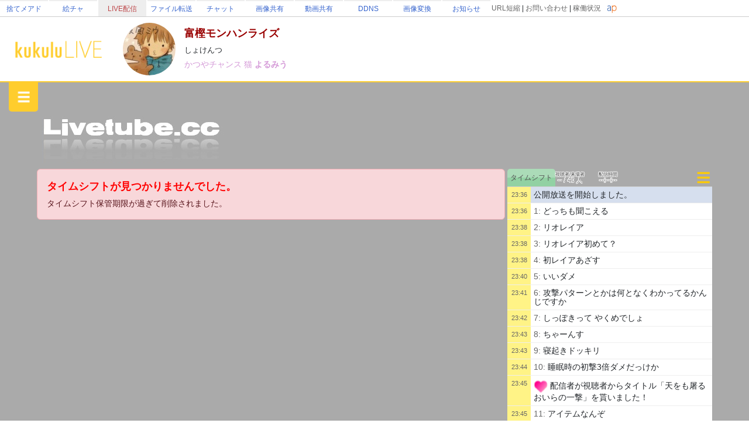

--- FILE ---
content_type: text/html; charset=utf-8
request_url: http://live.erinn.biz/live.php?h241423579
body_size: 101750
content:
<!DOCTYPE html>
<head>
<meta charset='utf-8'>
<title>富樫モンハンライズ (よるみう) | kukuluLIVE</title>
	
<meta name="referrer" content="origin">
	
<meta name="Keywords" content="kukulu,kukuluLIVE,kukuLIVE,配信,生配信,生放送,ククル,くくさま">
<meta name="Description" content="しょけんつ">
	
<link href="https://cdn.jsdelivr.net/npm/bootstrap@5.3.3/dist/css/bootstrap.min.css" rel="stylesheet" crossorigin="anonymous">
<script src="https://ajax.googleapis.com/ajax/libs/jquery/3.2.1/jquery.min.js"></script>
<script src="https://cdn.jsdelivr.net/npm/bootstrap@5.3.3/dist/js/bootstrap.bundle.min.js" crossorigin="anonymous"></script>

<!--
<link rel="preconnect" href="https://fonts.gstatic.com">
<link href="https://fonts.googleapis.com/css2?family=Dela+Gothic+One&family=DotGothic16&family=Hachi+Maru+Pop&family=M+PLUS+Rounded+1c:wght@700&family=New+Tegomin&family=Noto+Sans+JP:wght@700&family=RocknRoll+One&family=Shippori+Mincho:wght@700&family=Stick&display=swap" rel="stylesheet">
-->

<script src="functionsCommon.js"></script>

<link rel="shortcut icon" href="favicon.ico" type="image/x-icon">

	<meta name="viewport" content="target-densitydpi=device-dpi, width=device-width, initial-scale=1.0, maximum-scale=1.0">	

<script>

(() => {
  'use strict'

  const getStoredTheme = () => localStorage.getItem('theme')
  const setStoredTheme = theme => localStorage.setItem('theme', theme)

  const getPreferredTheme = () => {
    const storedTheme = getStoredTheme()
    if (storedTheme) {
      //return storedTheme
    }

    return window.matchMedia('(prefers-color-scheme: dark)').matches ? 'dark' : 'light'
  }

  const setTheme = theme => {
    if (theme === 'auto') {
      document.documentElement.setAttribute('data-bs-theme', (window.matchMedia('(prefers-color-scheme: dark)').matches ? 'dark' : 'light'))
    } else {
    	
    	    		
      document.documentElement.setAttribute('data-bs-theme', theme)
    }
  }

  setTheme(getPreferredTheme())

  const showActiveTheme = (theme, focus = false) => {
    const themeSwitcher = document.querySelector('#bd-theme')

    if (!themeSwitcher) {
      return
    }

    const themeSwitcherText = document.querySelector('#bd-theme-text')
    const activeThemeIcon = document.querySelector('.theme-icon-active use')
    const btnToActive = document.querySelector(`[data-bs-theme-value="${theme}"]`)
    const svgOfActiveBtn = btnToActive.querySelector('svg use').getAttribute('href')

    document.querySelectorAll('[data-bs-theme-value]').forEach(element => {
      element.classList.remove('active')
      element.setAttribute('aria-pressed', 'false')
    })

    btnToActive.classList.add('active')
    btnToActive.setAttribute('aria-pressed', 'true')
    activeThemeIcon.setAttribute('href', svgOfActiveBtn)
    const themeSwitcherLabel = `${themeSwitcherText.textContent} (${btnToActive.dataset.bsThemeValue})`
    themeSwitcher.setAttribute('aria-label', themeSwitcherLabel)

    if (focus) {
      themeSwitcher.focus()
    }
  }

  window.matchMedia('(prefers-color-scheme: dark)').addEventListener('change', () => {
    const storedTheme = getStoredTheme()
    if (storedTheme !== 'light' && storedTheme !== 'dark') {
      setTheme(getPreferredTheme())
    }
  })

  window.addEventListener('DOMContentLoaded', () => {
    showActiveTheme(getPreferredTheme())

    document.querySelectorAll('[data-bs-theme-value]')
      .forEach(toggle => {
        toggle.addEventListener('click', () => {
          const theme = toggle.getAttribute('data-bs-theme-value')
          setStoredTheme(theme)
          setTheme(theme)
          showActiveTheme(theme, true)
        })
      })
  })
})()
</script>
	
<style>
:root {
	--kukulu-border-gray: rgba(0,0,0,0.175);
	--kukulu-bg-gray: rgba(200,200,200,0.100);
	--kukulu-bg-gray-hover: rgba(200,200,200,0.200);
	--kukulu-bg-white: rgb(255,255,255);
	--kukulu-gray: #666666;
	--kukulu-black: #000000;
	--kukulu-beige: #fffae6;
	--kukulu-border-beige: #fff0b8;
}

html {
	height:100%;
}
	
body {
	height:100%;
	margin: 0;
	padding: 0;
	word-break: break-all;
	font-size:14px;
	padding:0px;
	min-height:80%;
}
form {
	padding:0;margin:0;
}
*, *:before, *:after {
    -webkit-box-sizing: border-box;
    box-sizing: border-box
}

.container {
	max-width:1560px;
}
			
.bg_white{
	background:white;
}
.card{
	color: rgba(0,0,0,0.9);
}

.gamennow, .gamennow_small, .gamennow_small2 {
	margin-top:15px;
	margin-bottom:15px;
	border-radius:4px;
	overflow:hidden;
	max-width:100%;
	width: 600px;
	max-height:600px;
	object-fit: contain;
}
.gamennow {
	border:1px solid rgba(128,128,128,0.35);
}
.gamennow_small {
	width: 400px;
	max-height:400px;
}
.gamennow_small2 {
	width: 200px;
	max-height:200px;
}

.card-header-inst {
	font-size:15px;
	padding:17px;
	color: #0c63e4;
    background-color: #e7f1ff;
}

.table-header > td {
	font-weight:bold;
	border-top:1px solid gray;
	border-bottom:1px solid gray;
}
.table-data > td {
	border-bottom:1px solid gray;
}

.autohidemenu {
	width:180px;
	min-width:180px;
	xposition: sticky;
	top: 50px;
}
.autohidemenu-togglebutton {
	display:none;
}
.autohidemenu-togglebutton .icon {
	background-image:url(img/icon_menu_yellow.png);
	background-repeat:no-repeat;
	background-size:100% 100%;
	height: 40px;
	width: 40px;
	cursor: pointer;
}
.tab-content {
	width: 100%;
}

.menu-title {
	margin:10px;font-size:14px;font-weight:bold;
}

.shadow-box {
    border-width: 1px;
    border-style: solid;
    border-radius: 5px;
    margin: 5px;
    overflow: hidden;
    box-shadow: 0 0.125rem 0.25rem rgb(0 0 0 / 8%);
    overflow: hidden;
    background-color:white;
}

.flex-center {
	display:flex;flex-wrap:nowrap;width:100%;justify-content: center;align-items: center;
}
.flex-list {
	display:flex;justify-content: space-between;align-items: center;width:100%;
}
	.flex-list > div{
		padding:5px;
	}
.flex-leftright {
	display:flex;width:100%;justify-content: space-between;align-items: center;
}
	.flex-leftright > div{
		padding:5px;
	}
.flex-leftright-menu, .flex-leftright-menu_1000px {
	display:flex;width:100%;justify-content: space-between;align-items: center;
}
.flex-leftright-menu > div:first-child, .flex-leftright-menu_1000px > div:first-child {
	width: 30%;
	padding:5px;
}
.flex-leftright-menu > div:last-child, .flex-leftright-menu_1000px > div:last-child {
	width: 70%;
	padding:5px;
}
.flex-right {
	display:flex;width:100%;justify-content: right;align-items: center;
}
.linkidbox {
	margin:10px;width:100%;max-width:300px;text-align:center;
}

.divlink {
	position:relative;
}
.divlink > a {
	display: block;position: absolute;top: 0;left: 0;width: 100%;height: 100%;z-index:10;
}
.divlink_hover:hover{
	background-color:rgba(128,128,128,0.03);
}
.divlink_hover:active{
	background-color:rgba(128,128,128,0.03);
	opacity:0.85;
}
.menu-base, .menu-rightallowbox, .menu-rightclipbox{
	width:35px;min-height: 35px;
}
.menu-rightallowbox {
	width:35px;background-image:url(img/icon_rightallow_gray.png);background-repeat:no-repeat;background-size:30px 30px;background-position:right center;
}
.menu-rightclipbox {
	width:35px;background-image:url(img/icon_clip_gray.png);background-repeat:no-repeat;background-size:30px 30px;background-position:right center;
}

.horizontal {
	display:-webkit-box;
	display:-ms-flexbox;
	display : flex;
	align-items: center;
}
.horizontal .vcenter{
	align-self: stretch;
}

.textline {
	word-break:break-all;
	overflow: hidden;
	display:-webkit-box;
	-webkit-box-orient: vertical;
}
.textline-1 {
	-webkit-line-clamp: 1;
}
.textline-2 {
	-webkit-line-clamp: 2;
}
.textline-3 {
	-webkit-line-clamp: 3;
}
.textline-4 {
	-webkit-line-clamp: 4;
}

.flex-autowrap {
	flex-wrap: nowrap;
}
.flex-autowrap_1000px {
	flex-wrap: nowrap;
}

@media (min-width: 800px) {
	.autohidemenu {
		display: block;
	}
	.autohidemenu-togglebutton {
		display: none;
	}
	.autohidemenu .inner {
		position:static;
	}
	
	.horizontal_auto {
		display : flex;
		align-items: stretch;
		box-sizing: border-box;
	}
	.horizontal_auto div {
		flex-grow:1;
	}
	.hidden_auto {
	}
	.popupbox_auto {
		padding: 30px;
	}
	
	.box_max_33p {
		width:50%;
		flex-grow: 0 !important;
		box-sizing: border-box;
	}
}

@media (max-width: 800px) {
	.autohidemenu {
		display: none;
	}
	.autohidemenu-togglebutton {
		display:block;
	}
	.autohidemenu .inner {
		position:absolute;
	}
	
	.horizontal_auto div {
		padding-bottom:4px;
	}
	.hidden_auto {
		display: none;
	}
	.popupbox_auto {
		padding: 15px;
	}
	
	.box_max_33p {

	}
	.flex-autowrap {
		flex-wrap: wrap;
	}
	.flex-autowrap > div {
		width: 100% !important;
	}
	
	.flex-leftright-menu {
		flex-wrap: wrap;
	}
	.flex-leftright-menu > div:first-child {
		width: 100%;
	}
	.flex-leftright-menu > div:last-child {
		width: 100%;
	}
}

@media (min-width: 1000px) {
	.hidden_auto_1000px {
	}
}
@media (max-width: 1000px) {
	.hidden_auto_1000px {
		display: none;
	}
	.flex-autowrap_1000px {
		flex-wrap: wrap;
	}
	.flex-autowrap_1000px > div {
		width: 100% !important;
	}
	
	.flex-leftright-menu_1000px {
		flex-wrap: wrap;
	}
	.flex-leftright-menu_1000px > div:first-child {
		width: 100%;
	}
	.flex-leftright-menu_1000px > div:last-child {
		width: 100%;
	}
}

@media (min-width: 1400px) {
	.box_max_33p {
		width:33.33%;
		flex-grow: 0 !important;
		box-sizing: border-box;
	}
}

.autohide_1100px {

}
.autohide_1100px-rev {
	display:none;
}
	@media (max-width: 1100px) {
		.autohide_1100px {
			display:none;
		}
		.autohide_1100px-rev {
			display:block;
		}
	}

.autohide_1000px {

}
.autohide_1000px-rev {
	display:none;
}
	@media (max-width: 1000px) {
		.autohide_1000px {
			display:none;
		}
		.autohide_1000px-rev {
			display:block;
		}
	}

.autohide_900px {

}
.autohide_900px-rev {
	display:none;
}
	@media (max-width: 900px) {
		.autohide_900px {
			display:none;
		}
		.autohide_900px-rev {
			display:block;
		}
	}
	
.autohide_800px {

}
.autohide_800px-rev {
	display:none;
}
	@media (max-width: 800px) {
		.autohide_800px {
			display:none;
		}
		.autohide_800px-rev {
			display:block;
		}
	}
	
.autohide_600px {

}
.autohide_600px-rev {
	display:none;
}
	@media (max-width: 600px) {
		.autohide_600px {
			display:none;
		}
		.autohide_600px-rev {
			display:block;
		}
	}
	
.autohide_400px {

}
.autohide_400px-rev {
	display:none;
}
	@media (max-width: 400px) {
		.autohide_400px {
			display:none;
		}
		.autohide_400px-rev {
			display:block;
		}
	}

.autohide_300px {

}
.autohide_300px-rev {
	display:none;
}
	@media (max-width: 300px) {
		.autohide_300px {
			display:none;
		}
		.autohide_300px-rev {
			display:block;
		}
	}

.bg_kukuluyellow{
	background-color:#FFCD2D;
}
.bg_yellow{
	background-color:#fcdb41;
}
.bg_lightyellow{
	background-color:#FFF386;
}
.bg_orange{
	background-color:#F7B716;
}
.bg_white{
	background-color:white;
}
.bg_smphoneheader_top{
	background-color:#FFDB41;
}

.font_gray{
	color: #666666;
}
.font_black{
	color: black;
}
.font_deepred{
	color: #990000;
}
.font_green{
	color: #007f3f;
}

.border_bottom_lightgray{
	border-bottom: 1px solid #eeeeee;
}
.border_lightgray{
	border-color:rgba(128,128,128,0.4);
}
.border_kukuluyellow{
	border-color:#FFCD2D;
}


.horizontal {
	display:-webkit-box;
	display:-ms-flexbox;
	display : flex;
	align-items: center;
}
.horizontal .vcenter{
	align-self: stretch;
}

::-webkit-scrollbar{
	width: 10px;
}
::-webkit-scrollbar-track{
	background: #fff;
	border-left: solid 1px #ececec;
}
::-webkit-scrollbar-thumb{
	background: #ccc;
	border-radius: 10px;
	box-shadow: inset 0 0 0 2px #fff;
}

.wscroll::-webkit-scrollbar{
	height: 10px;
}
.wscroll::-webkit-scrollbar-track{
	background: #fff;
	border-left: solid 1px #ececec;
}
.wscroll::-webkit-scrollbar-thumb{
	background: #ccc;
	border-radius: 10px;
	box-shadow: inset 0 0 0 2px #fff;
}

a:link {
	text-decoration : none;
}
a:visited {
	text-decoration : none;
}
a:hover {
	text-decoration : underline;
}
a:active {
	text-decoration : none;
}

.loader,.loader:after {
	border-radius: 50%;
	width: 10em;
	height: 10em;
}
.loader {
	margin: 60px auto;
	font-size: 10px;
	position: relative;
	text-indent: -9999em;
	border-top: 1.1em solid rgba(192,192,192, 0.2);
	border-right: 1.1em solid rgba(192,192,192, 0.2);
	border-bottom: 1.1em solid rgba(192,192,192, 0.2);
	border-left: 1.1em solid #c0c0c0;
	-webkit-transform: translateZ(0);
	-ms-transform: translateZ(0);
	transform: translateZ(0);
	-webkit-animation: load8 1.1s infinite linear;
	animation: load8 1.1s infinite linear;
}
@-webkit-keyframes load8 {
	0% {
		-webkit-transform: rotate(0deg);
		transform: rotate(0deg);
	}
	100% {
		-webkit-transform: rotate(360deg);
		transform: rotate(360deg);
	}
}
@keyframes load8 {
	0% {
		-webkit-transform: rotate(0deg);
		transform: rotate(0deg);
	}
	100% {
		-webkit-transform: rotate(360deg);
		transform: rotate(360deg);
	}
}

.box_200px {
	box-sizing: border-box;
	display:block;
}
@media (max-width: 380px) {
	.box_200px {
		width: 100%;
	}
}
@media (min-width: 380px) {
	.box_200px {
		width: 50%;
	}
}
@media (min-width: 1000px) {
	.box_200px {
		width: 33.33%;
	}
}
@media (min-width: 1400px) {
	.box_200px {
		width: 25%;
	}
}

.searchbox {
	padding:0px;
	position:relative;
	width:60vw;
	min-width:200px;
	max-width:500px;
}
@media (max-width: 700px) {
	.searchbox.searchbox-smallfull {
		width:100%;
	}
}
.searchbox .input-group .btn {
	max-width:50%;text-overflow: ellipsis;
}

.backpaper{
	background-image:url('img/tile.png');
	background-repeat:repeat;
}
.backbottom{
	background-image:url('');
	background-repeat:repeat-x;
	background-position:bottom center;
	padding-bottom:30px;
}
.maincontents{
	background-color:white;
	border-radius: 0px 0px 20px 20px;
}

.fcs_menubar {
	background-color:rgba(168,168,168,0.88);
	color:white;
}
.fcs_firstcomment{
}
.fcs_popup{
	border-color: white;
	background-color: #FFF386;
}

@keyframes redpickup {
    0% { background-color:rgba(255,0,0,1); }
    100% { background-color:rgba(255,243,134,1); }
}

.tab-content {
	overflow: hidden;
}

		@media (prefers-color-scheme: dark) {
			:root {
			--kukulu-border-gray: rgba(255,255,255,0.055);
			--kukulu-bg-gray: rgba(255,255,255,0.075);
			--kukulu-bg-gray-hover: rgba(255,255,255,0.100);
			--kukulu-bg-white: #333333;
			--kukulu-gray: #c9c7c7;
			--kukulu-black: white;
			--kukulu-beige: rgb(50,53,57);
			--kukulu-border-beige: rgb(80,83,87);
		}
		
		body {
			background-color: #333333;
			color: white;
		}
		
		.blackimg {
			filter: invert(1);
		}
				
		a:not(.btn) {
			color:white;
		}
		.force_light a:not(.btn) {
			color:var(--bs-link-color);
		}
	
		.card, .modal {
			color: white;
		}
		.text-dark {
			color: white !important;
		}
		
		.shadow-box {
			color: white;
			background-color: rgba(0,0,0,0);
		}

		.card-trans {
			background-color: rgba(255,255,255,0);
			border-color:white;
			color: white;
		}
		.bg_kukuluyellow{
			background-color: #666666;
		}
		.bg_yellow{
			background-color: #000000;
		}
		.bg_lightyellow{
			background-color: #7c7c7c;
		}
		.bg_orange{
			background-color: #999999;
		}
		.bg_white{
			background-color: #333333;
		}
		.bg_smphoneheader_top{
			background-color: #000000;
		}
		
		.force_light, .force_light td, .force_light tr, .force_light table {
			color: black;
		}
		

		.nav-link{
			color: white;
		}
			.force_light .nav-link{
				color: #0d6efd;
			}
		.font_gray {
			color: #c9c7c7;
		}
			.force_light .font_gray {
				color: #666666;
			}
		.btn-outline-secondary {
		    color: white;
		}
			.force_light .btn-outline-secondary {
			    color: #6c757d;
			}
			.btn-outline-secondary:hover {
			    color: white;
			}
			
		.font_black{
			color: white;
		}
		.font_deepred{
			color: white;
		}
		.font_green{
			color: #8cc63f;
		}
		
		.border_bottom_lightgray{
			border-bottom: 1px solid rgba(255,255,255,0.1);
		}
		.border_lightgray{
			border-color: rgba(255,255,255,0.4);
		}
		.border_kukuluyellow{
			border-color: #666666;
		}
		
		.backpaper{
			background-image:url('img/tile_dark.png?v=2');
			background-color: #333333;
		}
		.backbottom{
			background-image:url('img/cats-night-eyes.png?v1');
			background-repeat:no-repeat;
			background-position:bottom center;
			padding-bottom:300px;
		}
		.maincontents{
			background-color: #333333;
		}
		
		@keyframes redpickup {
		    0% { background-color:rgba(255,0,0,1); }
		    100% { background-color:rgba(124,124,124,1); }
		}
		
		.fcs_menubar {
			background-color:rgba(80,80,80,0.90);
			color:white;
		}
		
		.fcs_firstcomment{
			text-shadow: 1px 1px 1px rgba(0,0,0,1);
			color: rgba(0,226,172,1);
		}
		
		.fcs_popup{
			border-color: #333333;
			background-color: #7c7c7c;
		}

			
	}
		
</style>


<style>
	.urltoimage-thumb {
		width:200px;height:150px;
		max-width:100%;
		border-radius:5px;
		margin:5px;
	}
</style>
<script>
	function parseURLtoImage() {
		$(".urltoimage").each(function(n, v){
			$(v).find("a").each(function(n, a){
				var _href = $(a).prop("href");

				var _service = "";
				if (_href.indexOf("https://s.kuku.lu/") === 0 || _href.indexOf("http://s.kuku.lu/") === 0) _service = "s.kuku.lu";
				if (_href.indexOf("https://v.kuku.lu/") === 0 || _href.indexOf("http://v.kuku.lu/") === 0) _service = "v.kuku.lu";
				if (!_service) return;
				
				if (_href != $(a).text()) return;
				
				var _hash = _href;
				_hash = _hash.split("https://"+_service+"/image.php/").join("");
				_hash = _hash.split("http://"+_service+"/image.php/").join("");
				_hash = _hash.split("https://"+_service+"/").join("");
				_hash = _hash.split("http://"+_service+"/").join("");
				if (!_hash) return;
				
				if (!_hash.match(/^[A-Za-z0-9]*$/)) return;
				
				var _url = 'https://'+_service+'/'+_hash;
				var _js = "$(this).parent().html('"+_href+"');";
				$(a).prop("href", _url).html('<img class="urltoimage-thumb" src="'+_url+'?thumb" onerror="'+_js+'">');
			});
		});
	}
	$(function(){
		parseURLtoImage();
	});
</script>

</head>
<body>
	
	
	
<script type="text/javascript" src="functionsCommon.js"></script>

	<script>
		var init_googlemap = false;
	</script>
	
<meta name="twitter:card" content="photo" />
<meta name="twitter:url" content="https://live.erinn.biz/live.php?h241423579" />
<meta name="twitter:title" content="富樫モンハンライズ (よるみう) | kukuluLIVE" />
<meta name="twitter:description" content="しょけんつ" />
<meta name="twitter:image" content="https://live.erinn.biz/live.capture.view.php?hash=241423579&v=29498373" />
<meta name="twitter:site" content="@kukusama" />
<meta name="twitter:creator" content="@kukusama" />

	
<STYLE type="text/css">
<!--
	.skin_backarea{
		background-color: #aaaaaa;							background-repeat: repeat;
							background-position: left top;
			}
	.skin_mainarea{
		border-width: 0px;
		border-style: solid;
		border-color: #ffffff;					//background-color: white;
				padding: 1px;
	}
	.skin_ts_textarea{
					//background-color: white;
			}
		.skin_uparea1{
		border-width: 0px;
		border-style: solid;
				background-color: #aaaaaa;							background-position: left top;
				background-repeat: no-repeat;
		padding: 9px;
		text-align: left;
		height: 11px;		vertical-align: center;
	}
		.skin_uparea2{
		border-width: 0px;
		border-style: solid;
				background-color: #aaaaaa;							background-position: left top;
				background-repeat: no-repeat;
		padding: 0px;
		text-align: left;
				vertical-align: center;
	}
		.skin_downarea1{
		border-width: 0px;
		border-style: solid;
				background-color: #aaaaaa;		background-image: url('./live/skin/937/downarea1_background-image.png?sv=202602010833x');					background-position: left top;
				background-repeat: no-repeat;
		padding: 9px;
		text-align: left;
		height: 201px;		vertical-align: center;
	}
		.skin_downarea2{
		border-width: 0px;
		border-style: solid;
				background-color: #aaaaaa;							background-position: left top;
				background-repeat: no-repeat;
		padding: 9px;
		text-align: left;
		height: 41px;		vertical-align: center;
	}
	-->
</STYLE>
	
<SCRIPT type="text/javascript">
<!--
function parseValue(_str) {
	var _result = new Array();
	var _str = _str.split(";");
	for (var i in _str) {
		var _epos = _str[i].indexOf("=");
		if (_epos == -1) continue;
		
		var _pre = _str[i].slice(0, _epos);
		var _suf = _str[i].slice(_epos+1);
		if (!_pre) continue;
		
		_suf = ""+_suf.split("#_S_#").join(";");
		_suf = ""+_suf.split("#_E_#").join("=");
		_suf = ""+_suf.split("#_A_#").join("&");
		
		_result[""+_pre] = ""+_suf;
	}
	return _result;
}
function parseURLParam(_str) {
	var _result = new Array();
	var _str = _str.split("&");
	for (var i in _str) {
		var _epos = _str[i].indexOf("=");
		if (_epos == -1) continue;
		
		var _pre = _str[i].slice(0, _epos);
		var _suf = _str[i].slice(_epos+1);
		if (!_pre) continue;
		
		_suf = ""+_suf.split("#_S_#").join(";");
		_suf = ""+_suf.split("#_E_#").join("=");
		_suf = ""+_suf.split("#_A_#").join("&");
		
		_result[_pre] = ""+_suf;
	}
	return _result;
}

function numfix(num, cnt) {
	num = ""+num;
	while (num.length < cnt) {
		num = "0"+num;
	}
	return num;
}

//JSTとのズレを取得
var server_time = 1769902380;
var jst_lag = 0;
function getJSTLag() {
	if (Math.abs(jst_lag) < 4) {
		return 0;
	} else {
		return jst_lag;
	}
}
function initJSTLag() {
	var dd = new Date();
	jst_lag = server_time - Math.round(dd.getTime()/1000);
}
initJSTLag();

var url_move = "";
function jumpURLMove() {
	if (url_move) {
		location.href = ""+url_move;
	}
}

//キーボードショートカット
window.addEventListener('keydown', function(e){
	console.log("keydown(pure): ", e.keyCode);
	
	if (keyboardAction(e)) {
		e.preventDefault();
		return true;
	}
		
	return false;
});
setTimeout(function(){
	$(getPlayerFrame().document).keydown(function(e) {
		console.log("keydown(iframe): ", e);

		if (keyboardAction(e)) {
			e.preventDefault();
			return true;
		}

		return false;
	});
}, 1000);
	function keyboardAction(e) {
		var _focus = document.activeElement.nodeName.toLowerCase();
		if (_focus == "input" || _focus == "textarea") return false;
		
		var _key = e.keyCode;
		var _shift = e.shiftKey;
		var _ctrl = e.ctrlKey;
		var _alt = e.altKey;
		var _meta = e.metaKey;
		if (_shift || _ctrl || _alt || _meta) return false;
		
		if (_key == 37) {
			getPlayerFrame().seekTo(-10, true);
			return true;
		} else if (_key == 39) {
			getPlayerFrame().seekTo(10, true);
			return true;
		} else if (_key == 32) {
			getPlayerFrame().playPlayer(true);
			return true;
		}
		if (_key == 77) {
			getPlayerFrame().playerMute(true);
			return true;
		} else if (_key == 38) {
			getPlayerFrame().changePlayerVolume(10);
			return true;
		} else if (_key == 40) {
			getPlayerFrame().changePlayerVolume(-10);
			return true;
		} else if (_key == 70) {
			getPlayerFrame().playerFullscreen();
			return true;
		} else if (_key == 67) {
			getPlayerFrame().playerComment(true);
			return true;
		}
		
		return false;
	}

//配信者紹介コメ要求
var last_target = "";
function SendGetViewerComment(target,page,force)
{
	last_target = ""+target;
	if (document.getElementById("viewercomment_"+target).innerHTML == "" || force == true) {
		document.getElementById("viewercomment_"+target).innerHTML = "<I>読み込み中です...</I>";
		//var ajax = new Ajax.Request("live.list._ajax.php", { method:'get', parameters: 'action=getViewerComment&page='+page+'&target='+target+'&t='+Math.floor(Math.random()*100), onComplete: RecvViewerComment, requestHeaders: ['If-Modified-Since', '01 Jan 1970 00:00:00 GMT'] });
	    
	    $.ajax({
	        url:'live.list._ajax.php?action=getViewerComment&page='+page+'&target='+target+'&t='+Math.floor(Math.random()*100),
	        type:'GET',
	        data:""
	    }).done(function(data){
	    	RecvViewerComment(data);
	    }).fail(function(){
	    });

	} else {
		document.getElementById("viewercomment_"+target).innerHTML = "";
	}
}
//配信者紹介コメ要求
function SendFormViewerComment(target)
{
	last_target = ""+target;
	if (document.getElementById("viewercomment_"+target).innerHTML == "") {
		document.getElementById("viewercomment_"+target).innerHTML = "<I>読み込み中です...</I>";
		//var ajax = new Ajax.Request("live.list._ajax.php", { method:'get', parameters: 'action=formViewerComment&target='+target+'&t='+Math.floor(Math.random()*100), onComplete: RecvViewerComment, requestHeaders: ['If-Modified-Since', '01 Jan 1970 00:00:00 GMT'] });

	    $.ajax({
	        url:'live.list._ajax.php?action=formViewerComment&target='+target+'&t='+Math.floor(Math.random()*100),
	        type:'GET',
	        data:""
	    }).done(function(data){
	    	RecvViewerComment(data);
	    }).fail(function(){
	    });

	} else {
		document.getElementById("viewercomment_"+target).innerHTML = "";
	}
}
	//配信者紹介コメ受信
	function RecvViewerComment( res )
	{
		resdata = res;
		document.getElementById("viewercomment_"+last_target).innerHTML = ""+resdata;
	}

//ACSリロード要求
function SendReloadACS()
{
	//document.getElementById("acsarea").innerHTML = "<I>読み込み中です...</I>";
	//var ajax = new Ajax.Request("_ad.amazon.php", { method:'get', parameters: 't='+Math.floor(Math.random()*100), onComplete: RecvReloadACS, requestHeaders: ['If-Modified-Since', '01 Jan 1970 00:00:00 GMT'] });

    $.ajax({
        url:'_ad.amazon.php?t='+Math.floor(Math.random()*100),
        type:'GET',
        data:""
    }).done(function(data){
    	RecvReloadACS(data);
    }).fail(function(){
    });

}
	//ACS受信
	function RecvReloadACS( res )
	{
		resdata = res;
		document.getElementById("acsarea").innerHTML = ""+resdata;
	}

//KOMリロード要求
function SendReloadKOM()
{
    $.ajax({
        url:'_kom.php?hash=241423579&fullwidth=1',
        type:'GET',
        data:"",
        cache: false,
    }).done(function(data){
    	RecvReloadKOM(data);
    }).fail(function(){
    });
}
	//KOM受信
	function RecvReloadKOM( res )
	{
		resdata = res;
		if (resdata.indexOf("[KOM_FOUND]") != -1) {
			$("#area_kom").css("display", "block");
			$("#komarea").html(resdata).trigger("create");
		} else {
			$("#area_kom").css("display", "none");
		}
	}
	
//リプレイリロード要求
function SendReloadReplay()
{
    $.ajax({
        url:'_replay.php?hash=241423579&fullwidth=1&t='+Math.floor(Math.random()*100),
        type:'GET',
        data:"",
        cache: false,
    }).done(function(data){
    	RecvReloadReplay(data);
    }).fail(function(){
    });
}
	//リプレイ受信
	function RecvReloadReplay( res )
	{
		resdata = res;
		if (resdata.indexOf("[REPLAY_FOUND]") != -1) {
			$("#area_replay").css("display", "block");
			$("#replayarea").html(resdata).trigger("create");
		} else {
			$("#area_replay").css("display", "none");
		}
	}
	

//視聴確認要求
function SendWatchCheck()
{
	//var ajax = new Ajax.Request("live._useraction.php", { method:'get', parameters: 'action=checkWatch&hash=241423579&t='+Math.floor(Math.random()*100), onComplete: RecvWatchCheck, requestHeaders: ['If-Modified-Since', '01 Jan 1970 00:00:00 GMT'] });

    $.ajax({
        url:'live._useraction.php?action=checkWatch&hash=241423579&t='+Math.floor(Math.random()*100),
        type:'GET',
        data:""
    }).done(function(data){
    	RecvWatchCheck(data);
    }).fail(function(){
    });
}
	//視聴確認受信
	function RecvWatchCheck( res )
	{
		resdata = res;
	}

//簡素化切り替え
var view_banner_loc_0 = false;
var view_banner_loc_1 = false;
function switchMode()
{
	if (!loadCompleteFlag) return;
	
	displayChange("bar_top");
	displayChange("bar_info");
	displayChange("bar_live");
	
	if (view_banner_loc_0 == true) {
		displayChange("banner_loc_0");
	}
	if (view_banner_loc_1 == true) {
		displayChange("banner_loc_1");
	}
}
//簡素化切り替え(実行)
function displayChange(tarid)
{
	if (!loadCompleteFlag) return;
	
	var target = document.getElementById(tarid);
	if ( target.style.display == "none" ) {
		target.style.display = "";
	} else {
		target.style.display = "none";
	}
}

//ディスプレイフィットモード切替
function switchDisplayfit()
{
	//alert(""+screen.width+", "+screen.height);
}

//wmp窓のサイズを変更
var now_width = 800;
var now_height = 442;
	var now_zoom = -1;
var height_padding = 0;
function changeWMP(_width, _height, _hide_fcs)
{
	console.log("changeWMP(): "+_width+", "+_height);
	
	now_width = _width;
	now_height = _height;
	
	if (_width < 500) {
		_width = 500;
		
		now_width = _width;
		now_height = now_height * (500 / _width);
	}
	
	if (_hide_fcs) {
		$("#area_fcs").css("display", "none");
	} else {
		$("#area_fcs").css("display", "");
	}
	
	document.getElementById("live_playerarea").style.width = ""+_width+"px";
	//document.getElementById("live_width_asign").style.width = ""+_width+"px";
	
	document.getElementById("area_topbar").style.width = ""+_width+"px";
	
			document.getElementById("live_thumarea").style.width = ""+_width+"px";
		
		document.getElementById("wmptsframe").width = _width;
		document.getElementById("wmptsframe").height = _height+height_padding;
			
	FCS_FitLogSize(now_height-2);
	setTimeout(function(){
		FCS_FitLogSize(now_height-2);
	}, 500);
}
//プレイヤーを再読み込み(配信終了時)
function reloadPlayer(_reason) {
	try {
		getPlayerFrame().reloadPlayer(_reason);
	} catch(e) {
		console.error(e);
	}
}

var wayback = false;
function updateWayback(_wayback) {
	wayback = _wayback;
	
	}
function ifWayback() {
	return wayback;
}

//dmec待ちを実行
function reloadPortWait() {
	try {
		getPlayerFrame().ReloadPortWait();
	} catch(e) {
		console.error(e);
	}
}
function updateDirectPlayer(_status) {
	try {
		getPlayerFrame().updateDirectPlayer(_status);
	} catch(e) {
		console.error(e);
	}
}
//MouseSync
function commandMouseSync(_type, _data) {
	try {
		getPlayerFrame().commandMouseSync(_type, _data);
	} catch(e) {
		console.error(e);
	}
}
function commandFplayer(_type, _data) {
	try {
		getPlayerFrame().commandFplayer(_type, _data);
	} catch(e) {
		console.error(e);
	}
}

function getPlayerFrame() {
			if (document.getElementById("wmptsframe").contentWindow) {
			return document.getElementById("wmptsframe").contentWindow;
		} else {
			return document.tsplay;
		}
	}

function pushStatus(_push, _push_time, _unix_time) {
	try {
		getPlayerFrame().pushStatus(_push, _push_time, _unix_time);
	} catch(e) {
		console.error(e);
	}
}

function hlsBasetime(_app, _first_time, _basetimes) {
	try {
		getPlayerFrame().hlsBasetime(_app, _first_time, _basetimes);
	} catch(e) {
		console.error(e);
	}
}

//htmlタイトルが書き換わってしまうのを検知して戻す
function checkTitle()
{
	if (!loadCompleteFlag) return;
	
	if (""+document.title != ""+document.getElementById("livetitle_short").innerText) {
		document.title = ""+document.getElementById("livetitle_short").innerText;
	}
	setTimeout(checkTitle, 1000);
}
//配信タイトルなどを受け取り更新
function changeLiveInfo(title_short, title, comment_short, comment)
{
	if (!loadCompleteFlag) return;
	
	document.getElementById("livetitle_short").innerHTML = ""+title_short;
	document.getElementById("livetitle").innerHTML = ""+title;
	document.getElementById("livetitle2").innerHTML = ""+title;
	
	document.getElementById("livecomment_short").innerHTML = ""+comment_short;
	document.getElementById("livecomment").innerHTML = ""+comment;
	
	if (typeof parseURLtoImage == 'function') {
		parseURLtoImage();
	}
}

//ハートポイントの値を更新
function updateHeartPoints(hp)
{
	document.getElementById("hp_area").innerHTML = ""+hp;
}



//声コメ窓開く
function openVoiceChat()
{
	window.open("https://kukulu.erinn.biz/live.comment.voice.php?hash=241423579", '', 'width=300, height=380, menubar=no, toolbar=no, resizable=no, scrollbars=no');
}

//新規絵チャ窓
function drawVisualChat()
{
	window.open("https://kukulu.erinn.biz/live.visualchat.post.php?hash=241423579", '', 'width=1000, height=860');
}
//絵チャ編集窓
function editVisualChat(num)
{
	window.open("https://kukulu.erinn.biz/live.visualchat.post.php?hash=241423579&action=loadVisualChat&num="+num, '', 'width=1000, height=860');
}

//SSツール起動
function openSSChatSoftware()
{
			alert("ログインが必要です。");
		return;
				window.open("https://s.kuku.lu/edit.php?service=kukuluLIVE_SSChat--241423579%3A%3Ad41d8cd98f00b204e9800998ecf8427e");
	}

//どうがなう起動
function openVideoChatSoftware()
{
			actionwin.location.href = "videonowkk://?action=postKukuluLIVEVideoChat&uukey=c94ccf3b7f18a846c808e6923ac6a60a&kukuluid=&kukulups=d41d8cd98f00b204e9800998ecf8427e&hash=241423579&t=1769902380";
	}


//くくぽをあげる
function openGiveKP()
{
	window.open("login.kukupoint.php?mode=live_givekukupo&hash=241423579", 'kukupoint', 'width=800, height=700, menubar=no, toolbar=no, scrollbars=yes');
}

//絵文字リスト
function openEmoji()
{
	window.open("live.emoji.php", 'emoji_list', 'width=400, height=400, menubar=no, toolbar=no, scrollbars=yes');
}

//検索窓
function openSearch()
{
	window.open("live.comment.search.php?hash=241423579", 'commentsearch', 'width=500, height=400, menubar=no, toolbar=no, scrollbars=yes');
}

//タイトルなどを変更
function textSet(type, data, data2)
{
	if (!loadCompleteFlag) return;
	
	type = decodeURIComponent(type);
	data = decodeURIComponent(data);
	
	if (type == "title_short") {
		document.getElementById("livetitle_short").innerHTML = ""+data+" (よるみう) | kukuluLIVE";
	}
	if (type == "title") {
		document.getElementById("livetitle").innerHTML = ""+data;
		document.getElementById("livetitle2").innerHTML = ""+data;
	}
	
	if (type == "comment_short") {
		document.getElementById("livecomment_short").innerHTML = ""+data;
	}
	if (type == "comment") {
		document.getElementById("livecomment").innerHTML = ""+data;
		
		parseURLtoImage();
	}
	
	if (type == "seal") {
		document.getElementById("seal").innerHTML = ""+data;
		document.getElementById("seal2").innerHTML = ""+data;
	}
	
	if (type == "username") {
		document.getElementById("username").innerHTML = ""+data;
		document.getElementById("username2").innerHTML = ""+data;
	}
	
	if (type == "appplay") {
		if (data2 != "") {
			var _ent = data2.split(",,");
			if (!_ent[0] || _ent[0] == "その他") return;
			
			var _buffer = $("#liveplaytag").html();
			if (_buffer.indexOf(">"+_ent[0]+"<") == -1) {
				_buffer += '<span style="background-color:'+_ent[1]+';padding:2px;border-radius:3px;"><a href="live.mypage.php?svsel=live&word='+encodeURIComponent(_ent[2])+'" target="_blank" style="color:white;cursor:pointer;">'+_ent[0]+'</a></span> ';
				$("#liveplaytag").html(_buffer);
			}
		}
	}
}
//swfを再ダウンロードしてコメント欄を再読み込みさせる
function reloadMovie()
{
	if (!loadCompleteFlag) return;
	document.getElementById("commentjsarea").innerHTML = ""+replaceAll(document.getElementById("commentjsarea").innerHTML, "_FORCE_RELOAD_", "_FORCE_RELOAD_X");
}
//swfはダウンロードせずコメント欄を再読み込みさせる
function reloadMovieSoft()
{
	if (!loadCompleteFlag) return;
	document.getElementById("commentjsarea").innerHTML = ""+document.getElementById("commentjsarea").innerHTML;
}
function replaceAll(expression, org, dest)
{
	return expression.split(org).join(dest);
}

var fcs_load = false;
function setFCSLoad()
{
	fcs_load = true;
}

function wmpSeek(_seekpos)
{
	try {
		return getPlayerFrame().wmpSeek(_seekpos);
	} catch(e) {
		console.error(e);
	}
}

//タイムシフト現在時刻をFlashに渡す
var fcs_stopcommentscroll = false;
function setNowPlaytime(_time, _seek)
{
	if (!fcs_load) return;
	
	play_unixtime = ""+_time;
	
	if (ifWayback()) {
		RCS_getNowPlaytimeLive(_time, _seek);
		cookie.set("timeshift_playlog", "241423579,,"+_time);
	} else {
		cookie.set("timeshift_playlog", "241423579,,"+_time);
			
				
					//$("#view_tsurl_url").html("https://live.erinn.biz/live.php?h241423579#"+SecToTime(play_time));
				
		RCS_getNowPlaytime(_time, _seek);
	}
}

function SecToTime(_sec) {
	var _h = Math.floor(_sec/(60*60));
	_sec -= _h * (60*60);
	var _m = Math.floor(_sec/60);
	_sec -= _m * (60);
	return ""+numfix(_h,2)+":"+numfix(_m,2)+":"+numfix(_sec,2);
}

var play_recfile = "";
var play_unixtime = "";
var play_time = "";
function setNowPlayfile(_file)
{
	play_recfile = _file;
}

//firefoxやchromeでアドオンがインストールされていない
function alertAddonInstall()
{
	//document.getElementById("alert_addon").style.display='block';
}

	var sendGPUStatus = false;
	function canPlayHEVC() {
		
		var obj = document.createElement("video");
		
		if (!sendGPUStatus) {
			sendGPUStatus = true;
			
			var MediaSource1 = "";
			if ("MediaSource" in window && MediaSource.isTypeSupported('video/mp4; codecs="hev1.1.6.L93.B0"')) {
				MediaSource1 = "true";
			}
			
			var MediaSource2 = "";
			if ("MediaSource" in window && MediaSource.isTypeSupported('video/mp4; codecs="hev1.2.4.L120.B0"')) {
				MediaSource2 = "true";
			}
			
			var canPlayType1 = obj.canPlayType('video/mp4; codecs="hvc1"');
			var canPlayType2 = obj.canPlayType('video/mp4; codecs="hev1.1.6.L93.B0"');
			var canPlayType3 = obj.canPlayType('video/mp4; codecs="hev1.2.4.L120.B0"');
			
			$.ajax({
			    url:"/live.php",
			    type:'GET',
			    data:'&action=sendGPUStatus&hash=241423579&finger='+encodeURIComponent(fingerprint)+'&MediaSource1='+MediaSource1+'&MediaSource2='+MediaSource2+'&canPlayType1='+canPlayType1+'&canPlayType2='+canPlayType2+'&canPlayType3='+canPlayType3
			}).done(function(data){
			}).fail(function(){
			});
		}
		
		
		if ("MediaSource" in window && (MediaSource.isTypeSupported('video/mp4; codecs="hev1.1.6.L93.B0"') && MediaSource.isTypeSupported('video/mp4; codecs="hev1.2.4.L120.B0"'))) {
			return true;
		}
		
		//var obj = document.createElement("video");
		
		if (obj.canPlayType('video/mp4; codecs="hvc1"')) {
			obj = false;
			return true;
		}
		
		if (obj.canPlayType('video/mp4; codecs="hev1.1.6.L93.B0"') && obj.canPlayType('video/mp4; codecs="hev1.2.4.L120.B0"')) {
			obj = false;
			return true;
		}
		
		obj = false;
		return false;
	}

//読み込み完了
var loadCompleteFlag = false;
function loadComplete()
{
	loadCompleteFlag = true;
	
	checkTitle();
	
	//5分後に実行
	setTimeout(SendWatchCheck, 1000*60*5);
	
	//タイムシフト再生初期位置指定
			//タイムシフトURL
		
		var _firstseek_reason = "";
		
				var _url = "live.timeshift.fplayer.php";
		_url += "?hash=241423579";
		_url += "&zoom=";
		if (!canPlayHEVC()) {
			_url += "&force_h264=1";
		}
		_url += "&t=1769902380";
		var _firstseek = "";
		
		if (location.hash != "") {
			//var _fseek_msg = "";
			if ((location.hash).indexOf(":") != -1) { //配信時間
				var _tmp = (location.hash).replace("#", "");
				_tmp = _tmp.split(":");
				if (_tmp.length == 3) {
					_tmp = parseInt(0) + (parseInt(_tmp[0])*60*60) + (parseInt(_tmp[1])*60) + parseInt(_tmp[2]);
					//wmpSeekFirst(_tmp);
					_firstseek = _tmp;
					_firstseek_reason = "url";
				} if (_tmp.length == 2) {
					_tmp = parseInt(0) + (parseInt(_tmp[0])*60) + parseInt(_tmp[1]);
					//wmpSeekFirst(_tmp);
					_firstseek = _tmp;
					_firstseek_reason = "url";
				}
			} else if (parseInt((location.hash).replace("#", "")) >= 100000) { //UNIXタイム
				wmpSeekFirst((location.hash).replace("#", ""));
				_firstseek = (location.hash).replace("#", "");
				_firstseek_reason = "url";
			}
		}
		
		try {
			document.getElementById("wmptsframe").src = ""+_url+"&firstseek="+_firstseek+"&firstseek_reason="+_firstseek_reason;
		} catch(e) {
			console.error(e);
		}
			
		
	setTimeout(function(){
		SendReloadKOM();
		SendReloadReplay();
	}, 100);
}

//fplayerにコメントを渡す
var fplayerDataPathBuffer = "";
function fplayerDataPath(data)
{
	data = decodeURIComponent(data);
	data = data.split("%").join("％");
	fplayerDataPathBuffer = ""+fplayerDataPathBuffer+data+"\n";
	
	}

//fplayerからコメントを取り出す
function fplayerGetDataPath()
{
	var _sendtmp = fplayerDataPathBuffer;
	fplayerDataPathBuffer = "";
	return _sendtmp;
}

function viewDebug(_msg)
{
	//document.getElementById("area_debug").innerHTML = ""+_msg;
}

//マイリストに登録
function addMylist()
{
			gomylist.file.value = ""+play_recfile;
		gomylist.seek.value = ""+play_unixtime;
		gomylist.submit();
}

//ナビゲータを表示 (視聴終了)
function viewNavigate(_by)
{
	//document.getElementById("live_navigate").style.display = "block";
	//if (_by == "tsend") {
	//	document.getElementById("live_navigate_tsend").style.display = "block";
	//}
}

function toggleView(_tar)
{
	if (document.getElementById(_tar).style.display == "none") {
		document.getElementById(_tar).style.display = "block";
	} else {
		document.getElementById(_tar).style.display = "none";
	}
}

function updateWindowResize() {
	try {
									document.tsplay.requestParentWindowWidth(document.documentElement.clientWidth);
						} catch(e) {
		console.log("updateWindowResize(): error: "+e);
	}
}
window.onresize = updateWindowResize;

//-----------------------------------------

function FlexRTMFPRejected()
{
	//document.getElementById("area_peerassistnotice").style.display="block";
	//setTimeout(function(){ document.getElementById("area_peerassistnotice").style.display="none"; }, 1000*60);
}

function FlexZLIVEBusy()
{
	document.getElementById("area_zlivebusynotice").style.display="block";
	setTimeout(function(){ document.getElementById("area_zlivebusynotice").style.display="none"; }, 1000*15);
}

function getWindowStatByFplayer() {

		
	return {
		width_original: window.innerWidth,
		height_original: window.innerHeight,
		width: window.innerWidth - ($("#wsfcs_log").width() + 50), 
		height: window.innerHeight - 200	};
}
/*
function FlexDimensionChange(_width, _height)
{
	if (parseInt(_width) <= 0) return;
	if (parseInt(_height) <= 0) return;
	if (parseInt(_width) > 2000) return;
	if (parseInt(_height) > 2000) return;
	
	document.getElementById("fplayer").width = ""+_width+"px";
	document.getElementById("fplayer").height = ""+_height+"px";
}
*/

//-----------------------------------------

var gps_map = null;
var gps_marker;
var init_googlemap_firstpoint = false;
function initGPS(_p1, _p2) {
	
	/*
			return;
		*/
	if (!init_googlemap) {
		console.log("initGPS: getScript googlemap");
		init_googlemap = true;
		init_googlemap_firstpoint = [_p1, _p2];
		$.getScript("https://maps.googleapis.com/maps/api/js?key=AIzaSyBJAJLsvMok4uTHygcbOW-grEDIH6RME9I", function(){
			initGPS(init_googlemap_firstpoint[0], init_googlemap_firstpoint[1]);
		});
		return;
	} else {
		console.log("initGPS: init_googlemap=true");
	}
	
	var mapOptions = {
		zoom: 16,
		mapTypeId: google.maps.MapTypeId.ROADMAP,
		center: new google.maps.LatLng(_p1, _p2),
		gestureHandling: "greedy"
	}
	gps_map = new google.maps.Map(document.getElementById('map-canvas'), mapOptions);
	
	var trafficLayer = new google.maps.TrafficLayer();
	trafficLayer.setMap(gps_map);
	
	document.getElementById('map-canvas-master').style.display = "block";
}

function updateGPS(_p1, _p2) {
	updateGPS(_p1, _p2, 0, 0, -1, -1);
}
var old_lat = 0;
var old_lng = 0;
function updateGPS(_p1, _p2, _bearing, _speed, _battery, _trip) {
	if (parseInt(_p1) == -1 && parseInt(_p2) == -1) {
		removeGPS();
		return;
	}

	console.log("updateGPS: "+_p1+","+_p2+","+_bearing+","+_speed+","+_battery+","+_trip);

	document.getElementById('map-canvas-master').style.display = "block";
	
	if (_battery > 0) {
		$("#map-battery").css("display", "block");
		_batterylevel = 100;
		if (_battery > 75) { _batterylevel = 100; }
		else if (_battery > 50) { _batterylevel = 75; }
		else if (_battery > 25) { _batterylevel = 50; }
		else { _batterylevel = 25; }
		$("#map-battery-img").attr("src", "img/icon_battery"+_batterylevel+".png");
		$("#map-battery-num").html(""+parseInt(_battery)+"");
	} else {
		$("#map-battery").css("display", "none");
	}

	if (gps_map == null) {
		initGPS(_p1, _p2);
	}

	if (gps_marker) {
		gps_marker.setMap(null);
	}
	
	if (_speed && parseInt(_speed) > 0) { //速度
		document.getElementById("map-speed-num").innerHTML = ""+Math.round((parseFloat(_speed)*60*60)/1000)+"";
	} else {
		document.getElementById("map-speed-num").innerHTML = "---";
	}

	if (_trip && parseInt(_trip) > 0) { //距離
		document.getElementById("map-trip-num").innerHTML = ""+Math.round(parseFloat(_trip)/1000)+"";
	} else {
		document.getElementById("map-trip-num").innerHTML = "---";
	}

	gps_marker = new google.maps.Marker({
		position: new google.maps.LatLng(_p1, _p2),
		map:gps_map,
		draggable:false,
		animation: null,
	    
	    /*
	    label: {
	       //text: ""+label,
	       color: '#000000',
	       fontWeight: 'bold',
	       fontSize: '12px',
	       paddingTop: '30px'
	    } 
	    */
	});
	

	if (_bearing && parseInt(_bearing)) { //向き
		try {
			gps_marker.setIcon({
				path: google.maps.SymbolPath.FORWARD_CLOSED_ARROW,
			    scale: 4,
			    rotation: parseFloat(_bearing),
			    strokeColor: "#FF0000",
			    fillColor: "#FF0000"
			});
		} catch(e) { console.error(e); }
	}
		
	if (queue_logger_gps.length) {
	    var flightPath = new google.maps.Polyline({
	      path: queue_logger_gps,
	      geodesic: true,
	      strokeColor: '#000000',
	      strokeOpacity: 0.6,
	      strokeWeight: 4
	    });
	    flightPath.setMap(gps_map);
	    
	    queue_logger_gps = [];
	}
	
	gps_map.setCenter(new google.maps.LatLng(_p1, _p2));
}
var queue_logger_gps = [];
var total_dist = 0;
function loggerGPS(_p1, _p2) {
	
	console.log("loggerGPS: "+_p1+","+_p2);
	
	if (parseInt(_p1) == -1 && parseInt(_p2) == -1) {
		return;
	}
	
	if (gps_map == null) {
		if (parseFloat(_p1) && parseFloat(_p2)) {
			queue_logger_gps[queue_logger_gps.length] = {lat: parseFloat(_p1), lng: parseFloat(_p2)};
			old_lat = parseFloat(_p1);
			old_lng = parseFloat(_p2);
			
			console.log("loggerGPS: savedQueue");
		}
		return;
	}
	
	if (old_lat != _p1 && old_lng != _p2) {
		if (parseFloat(_p1) && parseFloat(_p2) && old_lat && old_lng) {
			var _dist = getDistance(parseFloat(_p1),parseFloat(_p2),old_lat,old_lng);
			total_dist += _dist;
			console.log("loggerGPS: total_dist: "+total_dist)
			if (_dist <= 1000*50) { //50km
			    var flightPlanCoordinates = [
			      {lat: parseFloat(_p1), lng: parseFloat(_p2)},
			      {lat: parseFloat(old_lat), lng: parseFloat(old_lng)},
			    ];
			    var flightPath = new google.maps.Polyline({
			      path: flightPlanCoordinates,
			      geodesic: true,
			      strokeColor: '#000000',
			      strokeOpacity: 0.6,
			      strokeWeight: 4
			    });
			    flightPath.setMap(gps_map);
			    
			    console.log("loggerGPS: writePolyline");
		    } else {
		    	console.log("loggerGPS: overDistance("+_dist+"m)");
		    }
	    }
		old_lat = parseFloat(_p1);
		old_lng = parseFloat(_p2);
    }
}
function clearGPSLog() {
	old_lat = false;
	old_lng = false;
}
function removeGPS() {
	document.getElementById('map-canvas-master').style.display = "none";
}
function radians(deg){
	return deg * Math.PI / 180;
}
function getDistance(lat1, lng1, lat2, lng2) {
   return (6378.14 * Math.acos(Math.cos(radians(lat1))* 
    Math.cos(radians(lat2))*
    Math.cos(radians(lng2)-radians(lng1))+
    Math.sin(radians(lat1))*
    Math.sin(radians(lat2)))) * 1000;
}

function coffretDataPath(_data) {
}

//-->
</SCRIPT>

<!-- //GoogleAds(DFP) -->
<script async='async' src='https://www.googletagservices.com/tag/js/gpt.js'></script>
<script>
  var googletag = googletag || {};
  googletag.cmd = googletag.cmd || [];
</script>

<script>
googletag.cmd.push(function() {
	//googletag.defineSlot('/3563141/LIVE_Comment_Bottom_3', [[300, 250], [250, 250], [300, 100], [234, 60], [200, 200], [180, 150], [125, 125]], 'div-gpt-ad-1392495409024-0').addService(googletag.pubads());
	googletag.defineSlot('/3563141/LIVE_Player_Bottom', [[970, 90], [728, 90], [468, 60], [320, 50], [234, 60]], 'div-gpt-ad-1392495409024-1').addService(googletag.pubads());
	googletag.defineSlot('/3563141/LIVE_Player_Bottom2', [[468, 60], [320, 50], [234, 60]], 'div-gpt-ad-1392495409024-2').addService(googletag.pubads());
	//googletag.pubads().enableSyncRendering();
	googletag.pubads().enableSingleRequest();
	googletag.enableServices();
});
</script>


</HEAD>
<BODY class="bg_white">

	
	<style>
		body{padding:0px;margin:0px;}
		.area_gheader_font {
			font-family: 'Meiryo UI',Meiryo,'ＭＳ Ｐゴシック',sans-serif;
			font-size : 12px;
		}
		.area_gheader_site {
			width: 82px;
			text-overflow:ellipsis;
			white-space: nowrap;
			margin-right:2px;
			height: 28px;
			display:flex;
			justify-content: center;
			align-items: center;
		}
			.area_gheader_site > div {
			}
			
		.area_gheader_font a:link {
			text-decoration : none;
		}
		.area_gheader_font a:visited {
			text-decoration : none;
		}
		.area_gheader_font a:hover {
			text-decoration : underline;
		}
		.area_gheader_font a:active {
			text-decoration : none;
		}
		
		.gheader_flex-center {
			display:flex;flex-wrap:nowrap;width:100%;justify-content: center;align-items: center;
		}
		.gheader_flex-list {
			display:flex;justify-content: space-between;align-items: center;width:100%;
		}
		.gheader_flex-leftright {
			display:flex;width:100%;justify-content: space-between;align-items: center;
		}
		.gheader_flex-left {
			display:flex;justify-content: left;align-items: center;width:100%;
		}
		.gheader_flex-right {
			display:flex;width:100%;justify-content: right;align-items: center;
		}
		
		@media screen and (max-width:1100px){
			.area_gheader_autohide_1100p {
				display:none;
			}
		}
		
		@media screen and (max-width:300px){
			.area_gheader_autohide_300p {
				display:none;
			}
		}
	</style>
	
	<div class="area_gheader_font area_gheader_autohide_300p" style="background-color:#ffffff;border-bottom-width:1px;border-bottom-style:solid;border-bottom-color:#cccccc;">

		<div class="gheader_flex-leftright">
			<div class="gheader_flex-left">
										<style>
							@media screen and (max-width:137px){
								.area_gheader_autohide_137p {
									display:none;
								}
							}
						</style>
						<div class="area_gheader_site area_gheader_autohide_137p" style="border-top-width : 2px;border-top-style : solid;border-top-color : #eeeeee;">
							<div><a href="https://m.kuku.lu/" style="color:#3765ce;">捨てメアド</a></div>
						</div>
												<style>
							@media screen and (max-width:221px){
								.area_gheader_autohide_221p {
									display:none;
								}
							}
						</style>
						<div class="area_gheader_site area_gheader_autohide_221p" style="border-top-width : 2px;border-top-style : solid;border-top-color : #eeeeee;">
							<div><a href="https://draw.kuku.lu/" style="color:#3765ce;">絵チャ</a></div>
						</div>
												<style>
							@media screen and (max-width:305px){
								.area_gheader_autohide_305p {
									display:none;
								}
							}
						</style>
						<div class="area_gheader_site area_gheader_autohide_305p" style="background-color:#eeeeee;border-top-width : 2px;border-top-style : solid;border-top-color : #eeeeee;">
							<div><a href="https://live.erinn.biz/" style="color:#bd484b;">LIVE配信</a></div>
						</div>
												<style>
							@media screen and (max-width:389px){
								.area_gheader_autohide_389p {
									display:none;
								}
							}
						</style>
						<div class="area_gheader_site area_gheader_autohide_389p" style="border-top-width : 2px;border-top-style : solid;border-top-color : #eeeeee;">
							<div><a href="https://d.kuku.lu/" style="color:#3765ce;">ファイル転送</a></div>
						</div>
												<style>
							@media screen and (max-width:473px){
								.area_gheader_autohide_473p {
									display:none;
								}
							}
						</style>
						<div class="area_gheader_site area_gheader_autohide_473p" style="border-top-width : 2px;border-top-style : solid;border-top-color : #eeeeee;">
							<div><a href="https://c.kuku.lu/" style="color:#3765ce;">チャット</a></div>
						</div>
												<style>
							@media screen and (max-width:557px){
								.area_gheader_autohide_557p {
									display:none;
								}
							}
						</style>
						<div class="area_gheader_site area_gheader_autohide_557p" style="border-top-width : 2px;border-top-style : solid;border-top-color : #eeeeee;">
							<div><a href="https://s.kuku.lu/" style="color:#3765ce;">画像共有</a></div>
						</div>
												<style>
							@media screen and (max-width:641px){
								.area_gheader_autohide_641p {
									display:none;
								}
							}
						</style>
						<div class="area_gheader_site area_gheader_autohide_641p" style="border-top-width : 2px;border-top-style : solid;border-top-color : #eeeeee;">
							<div><a href="https://v.kuku.lu/" style="color:#3765ce;">動画共有</a></div>
						</div>
												<style>
							@media screen and (max-width:725px){
								.area_gheader_autohide_725p {
									display:none;
								}
							}
						</style>
						<div class="area_gheader_site area_gheader_autohide_725p" style="border-top-width : 2px;border-top-style : solid;border-top-color : #eeeeee;">
							<div><a href="https://ddns.kuku.lu/" style="color:#3765ce;">DDNS</a></div>
						</div>
												<style>
							@media screen and (max-width:809px){
								.area_gheader_autohide_809p {
									display:none;
								}
							}
						</style>
						<div class="area_gheader_site area_gheader_autohide_809p" style="border-top-width : 2px;border-top-style : solid;border-top-color : #eeeeee;">
							<div><a href="https://i.kuku.lu/" style="color:#3765ce;">画像変換</a></div>
						</div>
												<style>
							@media screen and (max-width:893px){
								.area_gheader_autohide_893p {
									display:none;
								}
							}
						</style>
						<div class="area_gheader_site area_gheader_autohide_893p" style="border-top-width : 2px;border-top-style : solid;border-top-color : #eeeeee;">
							<div><a href="https://magical.kuku.lu/" style="color:#3765ce;">お知らせ</a></div>
						</div>
									</div>
			
			<div class="gheader_flex-right" style="margin-right:5px;">
					
				<div class="area_gheader_autohide_1100p" style="margin-right:10px;text-align : right;">
					<span ><A style="color:#666666;" href="javascript:goShortURL_Header();">URL短縮</A></span>
					 | 
					<span ><a style="color:#666666;" href="https://magical.kuku.lu/page.contact.php" target="_blank">お問い合わせ</a></span>
					 | 
					<span ><a style="color:#666666;" href="https://status.aquapal.net/" target="_blank">稼働状況</a></span>

				</div>

				
				<div >
					<a href="https://aquapal.net/"><img width="17" height="17" src="[data-uri]" border="0"></a>
				</div>
			</div>
		</div>
	</div>
		
	<script>
		function goShortURL_Header() {
			window.open("https://kuku.lu/?surl="+encodeURIComponent(location.href));
		}
	</script>
		
	
<div id="area_fullscreenanim" style="display:none;width:100%;height:100%;position:fixed;z-index:9999999;pointer-events: none;">
</div>

<SPAN id="livetitle_short" style="display:none;">富樫モンハンライズ (よるみう) | kukuluLIVE</SPAN>

<div style="border-bottom-width:2px;border-bottom-style:solid;" class="border_kukuluyellow">
	<div id="bar_top" style="width:100%;padding-top:5px;padding-bottom:5px;">
		<!--<div class="flex-leftright">-->
			<div class="flex-list" style="justify-content:flex-start;">
				<div style="padding-left:20px;padding-right:20px;">
					<a href="./"><IMG src="img/logo2019.png" border="0" style="width:160px;max-width:20vw;object-fit: contain;"></a>
				</div>
		
				<div style="padding-left:10px;padding-right:10px;">
					<img src="./reguser/2bddb8c92cd28453cf1c35c2736a9f13.jpeg" style="border-radius:50%;width:90px;max-width:10vw;">
				</div>
					
				<div>
				
					<div style="margin-bottom:5px;">
						<div class="font_deepred textline textline-1" style="font-size:18px;font-weight:bold;">
							<span id="livetitle2">富樫モンハンライズ</span> 
						</div>
					</div>
					
					<div style="margin-bottom:5px;">
						<div id="livecomment_short" class="textline textline-1" style="font-size:13px;">
							しょけんつ						</div>
					</div>
					
					<div style="padding-bottom:3px;font-size:12px;">
					
						<span style="font-size:14px;" id="username"> <a class='username' title='かつやチャンス : かつや大好き (リスナーから)' alt='かつやチャンス : かつや大好き (リスナーから)' style='color:#D499D7;' target='_blank' href='https://live.erinn.biz/userdata.php?uid://270893937@Twitter/'>かつやチャンス </a><a class='username' title='猫 : 2022年の年明けの瞬間に配信していた人に贈られるタイトル【特殊・接尾】' alt='猫 : 2022年の年明けの瞬間に配信していた人に贈られるタイトル【特殊・接尾】' style='color:#D499D7;' target='_blank' href='https://live.erinn.biz/userdata.php?uid://270893937@Twitter/'>猫 </a><a class='username' style='color:#D499D7;' target='_blank' href='https://live.erinn.biz/userdata.php?uid://270893937@Twitter/'><b>よるみう</b></a></span> 
												<br>

					</div>
					
					<div id="livecomment_addon" class="textline textline-1" style="display:none;font-size : 11px;">
					</div>
					
				</div>
			</div>
					<!--</div>-->
	</div>
			
	<style>
		.flexitem {
			border-radius: 0px;
			background: #edf;
			padding: 5px;
			margin: 3px;
			text-align: center;
			font-size:12px;
		}
		.flexbox {
			display: -webkit-flex;
			display: flex;
			-webkit-flex-wrap: wrap;
			flex-wrap: wrap;
		  #-webkit-align-items: center;
		  #        align-items: center;
		  #-webkit-justify-content: center;
		  #        justify-content: center;
		}
		.flexitem {
		}
	</style>
		
		
</div>
		
<div class="offcanvas offcanvas-end" id="modalLiveMenu">
  <div class="offcanvas-header">
    <h1 class="offcanvas-title fs-5" id="exampleModalLabel"></h1>
    <button type="button" class="btn-close" data-bs-dismiss="offcanvas" aria-label="Close"></button>
  </div>
  <div class="offcanvas-body">
  
			
	<h6>登録</h6>
		
		<div class="card divmenu divlink divlink_hover" style="margin-top:5px;">
			<a href="live.mypage.php?action=addFav&hash=241423579#Fav" target="_blank" onclick="closeLiveMenu();"></a>
			<div class="flex-leftright">
				<div>
					<span class="title">お気に入り配信者に追加</span>
				</div>
				<div>
					<div class="flex-right">
						<div></div>
						<div class="menu-rightallowbox divlink"></div>
					</div>
				</div>
			</div>
		</div>
		
					<div id="area_webpush_button2" class="card divmenu divlink divlink_hover" style="margin-top:5px;">
				<a href="javascript:void(togglePush());"></a>
				<div class="flex-leftright">
					<div>
						<span class="title">新着配信の通知</span>
					</div>
					<div>
						<div class="flex-right">
							<div><span class="enable badge badge-sm text-bg-danger" style="display:none;">追加済</span></div>
							<div class="menu-rightallowbox divlink"></div>
						</div>
					</div>
				</div>
			</div>
					
		<div class="card divmenu divlink divlink_hover" style="margin-top:5px;">
			<a href="live.mypage.php?action=addMailAlert&hash=241423579#MailAlert" target="_blank" onclick="closeLiveMenu();"></a>
			<div class="flex-leftright">
				<div>
					<span class="title">メール通知に追加</span>
				</div>
				<div>
					<div class="flex-right">
						<div class="menu-rightallowbox divlink"></div>
					</div>
				</div>
			</div>
		</div>
			
					<div class="card divmenu divlink divlink_hover" style="margin-top:5px;">
				<a href="https://twitter.com/intent/tweet?url=https%3A%2F%2Fkuku.lu%2Fh1241423579&text=%E3%82%88%E3%82%8B%E3%81%BF%E3%81%86+%E3%80%8E%E5%AF%8C%E6%A8%AB%E3%83%A2%E3%83%B3%E3%83%8F%E3%83%B3%E3%83%A9%E3%82%A4%E3%82%BA%E3%80%8F+%23kukuluLIVE" target="_blank" onclick="closeLiveMenu();"></a>
				<div class="flex-leftright">
					<div>
						<span class="title">ツイート</span>
					</div>
					<div>
						<div class="flex-right">
							<div class="menu-rightallowbox divlink"></div>
						</div>
					</div>
				</div>
			</div>
			
	<br>
	<h6>コメント</h6>
		
		<div class="card divmenu divlink divlink_hover" style="margin-top:5px;">
			<a href="javascript:void(0);" onclick="closeLiveMenu();drawVisualChat();"></a>
			<div class="flex-leftright">
				<div>
					<span class="title">お絵かきコメント</span>
				</div>
				<div>
					<div class="flex-right">
						<div class="menu-rightallowbox divlink"></div>
					</div>
				</div>
			</div>
		</div>
			
		<div class="card divmenu divlink divlink_hover" style="margin-top:5px;">
			<a href="javascript:void(0);" onclick="closeLiveMenu();sschatView();"></a>
			<div class="flex-leftright">
				<div>
					<span class="title">画像コメント</span>
				</div>
				<div>
					<div class="flex-right">
						<div class="menu-rightallowbox divlink"></div>
					</div>
				</div>
			</div>
		</div>
		
					<div class="card divmenu divlink divlink_hover" style="margin-top:5px;">
				<a href="javascript:void(0);" onclick="closeLiveMenu();videochatView();"></a>
				<div class="flex-leftright">
					<div>
						<span class="title">ビデオコメント</span>
					</div>
					<div>
						<div class="flex-right">
							<div class="menu-rightallowbox divlink"></div>
						</div>
					</div>
				</div>
			</div>
				
			<div class="card divmenu divlink divlink_hover" style="margin-top:5px;">
				<a href="javascript:void(0);" onclick="closeLiveMenu();openVoiceChat();"></a>
				<div class="flex-leftright">
					<div>
						<span class="title">ボイスコメント</span>
					</div>
					<div>
						<div class="flex-right">
							<div class="menu-rightallowbox divlink"></div>
						</div>
					</div>
				</div>
			</div>
			
	<br>
	<h6>応援</h6>
		
		<div class="card divmenu divlink divlink_hover" style="margin-top:5px;">
			<a href="javascript:void(0);" onclick="closeLiveMenu();givetitleView();"></a>
			<div class="flex-leftright">
				<div>
					<span class="title">タイトルをあげる</span>
				</div>
				<div>
					<div class="flex-right">
						<div class="menu-rightallowbox divlink"></div>
					</div>
				</div>
			</div>
		</div>
			
		<div class="card divmenu divlink divlink_hover" style="margin-top:5px;">
			<a href="javascript:void(0);" onclick="closeLiveMenu();giveheartView();"></a>
			<div class="flex-leftright">
				<div>
					<span class="title">ハートをあげる</span>
				</div>
				<div>
					<div class="flex-right">
						<div class="menu-rightallowbox divlink"></div>
					</div>
				</div>
			</div>
		</div>
			
		<div class="card divmenu divlink divlink_hover" style="margin-top:5px;">
			<a href="javascript:void(0);" onclick="closeLiveMenu();givekpView();"></a>
			<div class="flex-leftright">
				<div>
					<span class="title">くくぽをあげる</span>
				</div>
				<div>
					<div class="flex-right">
						<div class="menu-rightallowbox divlink"></div>
					</div>
				</div>
			</div>
		</div>
		
					<div class="card divmenu divlink divlink_hover" style="margin-top:5px;">
				<a href="gift.php?to=44319" target="_blank" onclick="closeLiveMenu();"></a>
				<div class="flex-leftright">
					<div>
						<span class="title">MagicalGiftを贈る</span>
					</div>
					<div>
						<div class="flex-right">
							<div class="menu-rightallowbox divlink"></div>
						</div>
					</div>
				</div>
			</div>
				
		<br>
	<h6>配信者</h6>
			
				<div class="card divmenu divlink divlink_hover" style="margin-top:5px;">
			<a href="live.replay.php?u=44319" target="_blank" onclick="closeLiveMenu();"></a>
			<div class="flex-leftright">
				<div>
					<span class="title">リプレイ</span>
				</div>
				<div>
					<div class="flex-right">
						<div><span class="badge badge-sm text-bg-danger">2</span></div>
						<div class="menu-rightallowbox divlink"></div>
					</div>
				</div>
			</div>
		</div>
		
		<div class="card divmenu divlink divlink_hover" style="margin-top:5px;">
			<a href="live.uploader.php?hash=241423579" target="_blank" onclick="closeLiveMenu();"></a>
			<div class="flex-leftright">
				<div>
					<span class="title">配布中のファイル</span>
				</div>
				<div>
					<div class="flex-right">
						<div></div>
						<div class="menu-rightallowbox divlink"></div>
					</div>
				</div>
			</div>
		</div>
					
		<div class="card divmenu divlink divlink_hover" style="margin-top:5px;">
			<a href="live.bbs.php?hash=241423579" target="_blank" onclick="closeLiveMenu();"></a>
			<div class="flex-leftright">
				<div>
					<span class="title">配信者の掲示板</span>
				</div>
				<div>
					<div class="flex-right">
						<div></div>
						<div class="menu-rightallowbox divlink"></div>
					</div>
				</div>
			</div>
		</div>
		
			<br>
		<h6>配信者ポイント</h6>
			
		<div class="card divmenu divlink divlink_hover" style="margin-top:5px;">
			<a href="login.kukupoint.info.php?mypoint_q=%E3%82%88%E3%82%8B%E3%81%BF%E3%81%86" target="_blank" onclick="closeLiveMenu();"></a>
			<div class="flex-leftright">
				<div>
					<span class="title">よるみうポ</span>
				</div>
				<div>
					<div class="flex-right">
						<div></div>
						<div class="menu-rightallowbox divlink"></div>
					</div>
				</div>
			</div>
		</div>
			
					
				
	<br>
	<h6>操作</h6>
		
				
		<div class="card divmenu divlink divlink_hover" style="margin-top:5px;">
			<a href="javascript:void(0);" onclick="closeLiveMenu();configView();"></a>
			<div class="flex-leftright">
				<div>
					<span class="title">コメント設定</span>
				</div>
				<div>
					<div class="flex-right">
						<div class="menu-rightallowbox divlink"></div>
					</div>
				</div>
			</div>
		</div>
		
					<div class="card divmenu divlink divlink_hover" style="margin-top:5px;">
				<a href="live.comment.php?hash=241423579" onclick="closeLiveMenu();window.open(this.href, '', 'width=370, height=540, menubar=no, toolbar=no, resizable=no, scrollbars=no'); return false;"></a>
				<div class="flex-leftright">
					<div>
						<span class="title">コメント欄を窓化</span>
					</div>
					<div>
						<div class="flex-right">
							<div class="menu-rightallowbox divlink"></div>
						</div>
					</div>
				</div>
			</div>

			<div class="card divmenu divlink divlink_hover" style="margin-top:5px;">
				<a href="javascript:void(0);" onclick="closeLiveMenu();switchMode();"></a>
				<div class="flex-leftright">
					<div>
						<span class="title">ページの簡素化</span>
					</div>
					<div>
						<div class="flex-right">
							<div class="menu-rightallowbox divlink"></div>
						</div>
					</div>
				</div>
			</div>
					
		<div class="card divmenu divlink divlink_hover" style="margin-top:5px;">
			<a href="javascript:void(0);" onclick="closeLiveMenu();reportView();;"></a>
			<div class="flex-leftright">
				<div>
					<span class="title">違反配信の報告</span>
				</div>
				<div>
					<div class="flex-right">
						<div class="menu-rightallowbox divlink"></div>
					</div>
				</div>
			</div>
		</div>
		
  </div>
      	  
</div>
<script>
	function openLiveMenu() {
		$("#modalLiveMenu").offcanvas("show");
	}
	function closeLiveMenu() {
		$("#modalLiveMenu").offcanvas("hide");
	}
</script>

<style>
	:root {
	    #--liveaction-font-shadow: rgba(104,78,0,0.45);
	}
	.liveaction {
		#text-shadow: 1px 1px 0 var(--liveaction-font-shadow), -1px -1px 0 var(--liveaction-font-shadow),
		-1px 1px 0 var(--liveaction-font-shadow),  1px -1px 0 var(--liveaction-font-shadow),
		1px 0 0 var(--liveaction-font-shadow), -1px  0 0 var(--liveaction-font-shadow),
		0 1px 0 var(--liveaction-font-shadow),  0 -1px 0 var(--liveaction-font-shadow);
		
		border-radius: 5px 5px 0px 0px;
		height: 30px;
		font-size:14px;
		#color: white;
		width: 87px;
	}
	
	.liveaction.heart {
		background: linear-gradient(to bottom, rgb(250, 202, 217) 5%, rgb(250, 175, 198) 6%, rgb(250, 175, 198) 50%, rgb(247, 156, 184) 51%, rgb(247, 156, 184) 100%);
		pointer-events:none;
		display:flex;
		align-items: center;
		justify-content: center;
		font-weight:bold;
	}
	
	.liveaction.mylist {
		background: linear-gradient(to bottom, rgb(239, 239, 239) 5% , rgb(219, 219, 219) 6%, rgb(219, 219, 219) 50%, rgb(227, 225, 225) 51%, rgb(227, 225, 225) 100%);
		display:flex;
		align-items: center;
		justify-content: center;
		#font-weight:bold;
		font-size:12px;
		color: rgb(80,80,80);
	}
	
	.liveaction.genurl {
		background: linear-gradient(to bottom, rgb(239, 239, 239) 5% , rgb(219, 219, 219) 6%, rgb(219, 219, 219) 50%, rgb(227, 225, 225) 51%, rgb(227, 225, 225) 100%);
		display:flex;
		align-items: center;
		justify-content: center;
		#font-weight:bold;
		font-size:12px;
		color: rgb(80,80,80);
	}
	
	.liveaction svg {
		width: 15px;
		height: 15px;
		fill: white;
	}
</style>
<svg xmlns="http://www.w3.org/2000/svg" style="display:none;">
  <symbol id="icon-heart" viewBox="0 0 512 512">
	<path class="st0" d="M511.031,187.125c-6.969-75.75-72.734-124.344-137.359-124.344C309.031,62.781,256,115.172,256,179.797l0,0
		c0-64.625-53.031-117.016-117.656-117.016c-64.641,0-130.406,48.594-137.375,124.344C0.313,194.328,0,201.234,0,207.844
		c-0.625,152.328,169.156,154.891,247.047,235.547c3.141,3.25,2.609,2.969,2.609,2.969c1.609,1.813,3.906,2.859,6.344,2.859
		s4.75-1.047,6.359-2.875c0,0-0.547,0.297,2.609-2.953C342.844,362.719,512.625,360.172,512,207.844
		C512,201.234,511.688,194.328,511.031,187.125z"></path>
  </symbol>
</svg>

<script>
	function clipcopyjs(_message) {
		var cutTextarea = document.getElementById('clipboard_pass');
		cutTextarea.value = ""+_message;
		cutTextarea.style.display = "block";
		cutTextarea.select();

		try {  
			var successful = document.execCommand('copy');
			cutTextarea.style.display = "none";
		} catch(err) {  
		}
	}
	function genurlcopy() {
		clipcopyjs("https://live.erinn.biz/live.php?h241423579#"+SecToTime(play_time));
		alert(""+SecToTime(play_time)+" からの再生URLをコピーしました。");
	}
</script>

<input id="clipboard_pass" type="text" value="" style="display:none;">
		  
<TABLE border="0" style="text-align:center;position:absolute;" border="0" cellpadding="0" cellspacing="0">
<TR>
<TD width="15">&nbsp;</TD>
<TD width="50" class="bg_kukuluyellow" style="cursor:pointer;border-radius:0px 0px 5px 5px;height:50px;font-size:11px;padding:4px;text-align:center;font-size:10px;color:#a82225;" onclick="openLiveMenu();">
	<img src="img/menup.png" style="width:25px;height:25px;">
</TD>
<TD style="text-align:left;">

</TD>
</TR>
</TABLE>
	

	<TABLE class="skin_backarea" width="100%" border="0" cellpadding="0" cellspacing="0">
	<TBODY>
	<TR><TD><br><br></TD></TR>
		
			
		
				
    <TR>
    <TD align="center">

		<div id="map-canvas-master" style="display:none;position:relative;border: 1px solid gray;min-width:300px;width:1000px;max-width:1200px;min-height:100px;height:260px;max-height:800px;overflow: hidden;resize: both;background-color:#eeeeee;padding:5px;">
	 		<div id="map-canvas" style="width:100%;height:100%;padding:0px;"></div>
	 		<div id="map-battery" style="display:none;position:absolute;width:260px;height:26px;border: 1px solid gray;border-top:0px;margin-left: auto;margin-right:auto;text-align:center;z-index:99999;top: 0;bottom: 0;left: 0;right: 0;background-color:#eeeeee;padding:0px;border-radius:0px 0px 5px 5px;">
	 			<div style="display:-webkit-box;display: -ms-flexbox;display: flex;align-items:center;">
		 			<div style="width:30px;">
		 				<img id="map-battery-img" src="img/icon_battery100.png" width="24" height="24" title="バッテリー残量">
		 			</div>
		 			<div style="width:80px;text-align:center;font-size:13px;color:#666666;">
		 				<span id="map-battery-num" style="font-weight:bold;">---</span><font style='font-size:80%;'> ％</font>
		 			</div>
		 			<div style="width:30px;">
		 				<img src="img/icon_speed.png?v=1" width="24" height="24" title="現在時速">
		 			</div>
		 			<div style="width:80px;text-align:center;font-size:13px;color:#666666;">
		 				<span id="map-speed-num" style="font-weight:bold;">---</span><font style='font-size:80%;'> km/h</font>
		 			</div>
		 			<div style="width:30px;">
		 				<img src="img/icon_trip.png?v=1" width="24" height="24" title="移動距離">
		 			</div>
		 			<div style="width:80px;text-align:center;font-size:13px;color:#666666;">
		 				<span id="map-trip-num" style="font-weight:bold;">---</span><font style='font-size:80%;'> km</font>
		 			</div>
	 			</div>
	 		</div>
	 	</div>
    	
		<TABLE border="0" cellpadding="0" cellspacing="0" style="margin-top:8px;">
		<TBODY>
					<TR>
			<TD class="skin_uparea1"><img src="./live/skin/937/uparea1_image.png?sv=202602010833x" border="0"></TD>
			</TR>
						<TR>
		<TD class="skin_mainarea" align="center">

		
		<div class="">
	      <TABLE border="0" cellpadding="0" cellspacing="0">
	        <TBODY>
	          <TR>
									<TD valign="top" style="width:800px;max-width:100%;min-width:360px;">
						
						  					      		  
					      						      						      	  								      <div class="alert alert-danger" role="alert">
								      	<div style="color:red;font-size:18px;font-weight:bold;padding-bottom:5px;">タイムシフトが見つかりませんでした。</div>
								      	タイムシフト保管期限が過ぎて削除されました。<br>
								      </div>
							      							  						  								
				</TD>
			
			
	            <TD id="area_fcs" valign="top" style="width:350px;padding-left:4px;">


					<DIV id="commentjsarea" style="font-size:100% important;">
					<style>
BODY {
		font-family: 'Hiragino Kaku Gothic Pro W3','Hiragino Kaku Gothic ProN',Meiryo,sans-serif;
}

*{
	box-sizing:border-box;
}

.unsel {
   -ms-user-select: none;
   -moz-user-select: -moz-none;
   -khtml-user-select: none;
   -webkit-user-select: none;
   user-select: none;
}

.font_shadow {
	text-shadow: 
	        black 0.75px 0.75px 0, black -0.75px -0.75px 0,
	        black -0.75px 0.75px 0, black 0.75px -0.75px 0,
	        black 0px 0.75px 0, black  0-0.75px 0,
	        black -0.75px 0 0, black 0.75px 0 0;
}

.font_shadow_white {
	text-shadow: 
	        white 0.75px 0.75px 0, white -0.75px -0.75px 0,
	        white -0.75px 0.75px 0, white 0.75px -0.75px 0,
	        white 0px 0.75px 0, white  0-0.75px 0,
	        white -0.75px 0 0, white 0.75px 0 0;
}

.menubar_head {
	font-size:90%;
	background-color:rgba(200,200,200,0.2);
	padding:5px;
	border-radius:6px;
}

.menubar_item {
	padding:6px;
	margin-top:3px;
	margin-bottom:3px;
	font-size:90%;
	cursor:pointer;
}

.divlink {
	position:relative;
}
.divlink > a {
	display: block;position: absolute;top: 0;left: 0;width: 100%;height: 100%;z-index:10;
}
.divlink > a:hover {
	background-color: rgba(200,200,200,0.1);
	border-radius:6px;
	overflow:hidden;
}
.divlink_hover:hover{
	background-color:rgba(128,128,128,0.03);
}
.menu-base, .menu-rightallowbox, .menu-rightclipbox{
	width:35px;min-height: 35px;
}
.menu-rightallowbox {
	width:35px;background-image:url(img/icon_rightallow_gray.png);background-repeat:no-repeat;background-size:30px 30px;background-position:right center;
}
.menu-rightclipbox {
	width:35px;background-image:url(img/icon_clip_gray.png);background-repeat:no-repeat;background-size:30px 30px;background-position:right center;
}

.divmenu {
	padding: 0.5rem 1rem;
}
.bigmenu {
	margin-bottom: 10px;
}
.bigmenu .title {
	font-size: 19px;
	font-weight: bold;
	color: #666666;
}
.hidelink {
	width:0;height:0;position:absolute;
}

.badge-sm {
	font-weight:normal;
}

	
@keyframes shake {
    0% { transform: translate(10px, 10px) rotate(0deg); }
    10% { transform: translate(-10px, -20px) rotate(-1deg); }
    20% { transform: translate(-30px, 0px) rotate(1deg); }
    30% { transform: translate(30px, 20px) rotate(0deg); }
    40% { transform: translate(10px, -10px) rotate(1deg); }
    50% { transform: translate(-10px, 20px) rotate(-1deg); }
    60% { transform: translate(-30px, 10px) rotate(0deg); }
    70% { transform: translate(30px, 10px) rotate(-1deg); }
    80% { transform: translate(-10px, -10px) rotate(1deg); }
    90% { transform: translate(10px, 20px) rotate(0deg); }
    100% { transform: translate(10px, -20px) rotate(-1deg); }
}

button.ypop {
    font-size: 90%;
    padding: 2x 2px;
    background-color: #FFCD50;
    color: #fff;
    border-style: none;
    border-radius: 3px;
    cursor: pointer;
}
	button.ypop:hover {
	    background-color: #EFAB00;
	    color: #fff;
	}

button.open {
    padding: 3px;
    padding-left: 5px;
    padding-right: 5px;
    background-color: #248;
    color: #fff;
    border-style: none;
    border-radius: 3px;
    cursor: pointer;
}
	button.open:hover {
	    background-color: #24d;
	    color: #fff;
	}
	
button.vc_over {
    font-size: 80%;
    width: 45px;
    height: 25px;
    font-weight: bold;
    padding: 5px;
    background-color: #FFD524;
    color:#004870;
    border-style: none;
    border-radius: 5px 5px 0px 0px;
    cursor: pointer;
}
	button.vc_over:hover {
	    color: red;
	}
	
button.vc_under {
    font-size: 80%;
    width: 50px;
    height: 25px;
    font-weight: bold;
    padding: 5px;
    background-color: #FFD524;
    color: #fff;
    border-style: none;
    border-radius: 0px 0px 5px 5px;
    cursor: pointer;
}
	button.vc_under:hover {
	    color: red;
	}
	
button.underbar {
    cursor: pointer;
    border: 0px;
	border-bottom:3px solid rgba(255,255,255,0);
    background-color: rgba(255,255,255,0);
    font-weight:bold;
}
	button.underbar:hover {
	    border-bottom:3px solid white;
	}
	
.flexbox{
	display: -webkit-flex;
	display: -moz-flex;
	display: -ms-flex;
	display: -o-flex;
	display: flex;
}

.commenticon{
	width: 24px;
	height: 24px;
	object-fit: contain;
}

@keyframes anim_rainbow {
  0% {
    opacity: 0.0;
  }

  50% {
    opacity: 0.8;
  }

  100% {
    opacity: 0.0;
  }
}

.flexbox {
	-webkit-flex; display:flex;
}
.flex_center {
	
}

.log_comment_master{
	width:100%;display:-webkit-flex;display:flex;-webkit-justify-content: space-between;justify-content: space-between;align-items: streth;
	align-items: center;
}
.log_comment_time{
	cursor:pointer;font-size:11px;text-align:center;padding:0px;padding-top:5px;min-width:40px;max-width:40px;width:40px;
	align-self: stretch;
}
.log_comment_msg{
	margin-right:auto;line-height:110%;padding:5px;padding-top:6px;padding-bottom:6px;text-align:left;
	word-break:break-all;word-wrap: break-word;overflow-wrap:anywhere;line-break: anywhere;
}

.breaktext {
	word-break:break-all;word-wrap: break-word;overflow-wrap:anywhere;line-break: anywhere;
}

.emotion_normal {
	#max-width:70px;
	#max-height:70px;
	width:70px;
	height:70px;
	object-fit: contain;
	cursor:pointer;
}
.emotion_small {
	#max-width:30px;
	#max-height:30px;
	width:30px;
	height:30px;
	object-fit: contain;
	vertical-align: middle;
	margin-left:3px;
	margin-right:3px;
	cursor:pointer;
}

.shadow_box {
	box-shadow: 1px 2px 2px rgba(126,126,126,0.55);
}
.round_box {
	border-radius:8px;
	border:1px solid #FFD524;
	overflow:hidden;
}

.emotion_list{
	cursor:pointer;
	margin:3px;
	background:rgba(128,128,128,0.05);
	position:relative;
}
.emotion_list > img{
	width:60px;
	height:60px;
	object-fit: contain;
	cursor:pointer;
}
.emotion_list .emotion_mark {
	position:absolute;
	top:0;
	right:0;
	background:rgba(255,255,255,0.8);
}
</style>

<style id="area_style">
</style>
	
<div id="wsfcs_stylesheet_add" style="display:none;"></div>
	
<div id="menubar" class="modal fade">

	<div class="modal-dialog">
		<div class="modal-content">
			<div class="modal-header">
				<h5 class="modal-title">メニュー</h5>
				<button type="button" class="btn-close" data-bs-dismiss="modal" aria-label="Close"></button>
			</div>
			<div class="modal-body">

									
						<div class="menubar_head">応援</div>
							
						<div class="menubar_item divlink">
							<a href="javascript:void(0);" onclick="menubarToggle();addFav();"></a>
							<div>お気に入りに追加</div>
						</div>
							
						<div class="menubar_item divlink">
							<a href="javascript:void(0);" onclick="menubarToggle();givetitleView();"></a>
							<div>タイトルをあげる</div>
						</div>
						<div class="menubar_item divlink">
							<a href="javascript:void(0);" onclick="menubarToggle();giveheartView();"></a>
							<div>ハートをあげる</div>
						</div>
						<div class="menubar_item divlink">
							<a href="javascript:void(0);" onclick="menubarToggle();givekpView();"></a>
							<div>くくぽをあげる</div>
						</div>
						<div class="menubar_item divlink">
							<a href="javascript:void(0);" onclick="menubarToggle();window.open('https://live.erinn.biz/gift.php?to=44319'+location.hash);"></a>
							<div>MagicalGift</div>
						</div>
					
						
				
				<div class="menubar_head">コメント</div>
				<div class="menubar_item divlink">
					<a href="javascript:void(0);" onclick="menubarToggle();drawVisualChat();"></a>
					<div>お絵かきコメント</div>
				</div>
				<div class="menubar_item divlink">
					<a href="javascript:void(0);" onclick="menubarToggle();sschatView();"></a>
					<div>画像コメント</div>
				</div>
				<div style="" class="menubar_item divlink">
					<a href="javascript:void(0);" onclick="menubarToggle();videochatView();"></a>
					<div>ビデオコメント</div>
				</div>
				<div style="" class="menubar_item divlink">
					<a href="javascript:void(0);" onclick="menubarToggle();openVoiceChat();"></a>
					<div>ボイスコメント</div>
				</div>
					
				<div class="menubar_head">情報と共有</div>
										
									<div class="menubar_item divlink">
						<a href="javascript:void(0);" onclick="menubarToggle();window.open('https://twitter.com/intent/tweet?url=https%3A%2F%2Fkuku.lu%2Fh1241423579&text=%E3%82%88%E3%82%8B%E3%81%BF%E3%81%86+%E3%80%8E%E5%AF%8C%E6%A8%AB%E3%83%A2%E3%83%B3%E3%83%8F%E3%83%B3%E3%83%A9%E3%82%A4%E3%82%BA%E3%80%8F+%23kukuluLIVE');"></a>
						<div>ツイート</div>
					</div>
										
					
				<div class="menubar_head">配信者</div>
					
				
								<div style="" class="menubar_item divlink">
					<a href="live.replay.php?u=44319" target="_blank" onclick="menubarToggle();"></a>
					<div class="flex-leftright">
						<div style="padding:0;">リプレイ</div>
						<div style="padding:0;"><span class="badge badge-sm text-bg-danger">2</span></div>
					</div>
				</div>
				
								<div style="" class="menubar_item divlink">
					<a href="live.uploader.php?num=44319" target="_blank" onclick="menubarToggle();"></a>
					<div class="flex-leftright">
						<div style="padding:0;">配布中のファイル</div>
						<div style="padding:0;"></div>
					</div>
				</div>
					
								<div style="" class="menubar_item divlink">
					<a href="live.bbs.php?num=44319" target="_blank" onclick="menubarToggle();"></a>
					<div class="flex-leftright">
						<div style="padding:0;">配信者の掲示板</div>
						<div style="padding:0;"></div>
					</div>
				</div>
						
										
							<div class="menubar_head">配信者ポイント</div>
							<div class="menubar_item divlink">
								<a href="javascript:void(0);" onclick="menubarToggle();window.open('https://live.erinn.biz/login.kukupoint.info.php?mypoint_q=%E3%82%88%E3%82%8B%E3%81%BF%E3%81%86');"></a>
								<div>よるみうポ</div>
							</div>
													
										
				
				<div class="menubar_head">システム</div>
				<div class="menubar_item divlink">
					<a href="javascript:void(0);" onclick="menubarToggle();configView();"></a>
					<div>設定</div>
				</div>
				
									<div class="menubar_item divlink">
						<a href="javascript:void(0);" onclick="menubarToggle();reportView();"></a>
						<div>違反配信の報告</div>
					</div>
										
								
			</div>
		</div>
	</div>
</div>

<div id="win_requirelogin" class="modal fade">
	<div class="modal-dialog">
		<div class="modal-content">
			<div class="modal-header">
				<h5 class="modal-title win_alert_title"></h5>
				<button type="button" class="btn-close" data-bs-dismiss="modal" aria-label="Close"></button>
			</div>
			<div class="modal-body">
				<div>この機能の利用にはログインが必要です。</div>
				<div>連携IDでログインするだけで新規登録できます。</div>
			</div>
			<div class="modal-footer">

				<div class="flex-list" style="justify-content: flex-end;">
					
										
					<a class='btn btn-sm btn-primary' href="login.php" target="_blank">ログイン／新規登録</a>
				</div>
					
			</div>
		</div>
	</div>
</div>
<script>
	function openRequireLogin() {
		$("#win_requirelogin").modal("show");
	}
</script>

<div id="win_alert" class="modal fade">
	<div class="modal-dialog">
		<div class="modal-content">
			<div class="modal-header">
				<h5 class="modal-title win_alert_title"></h5>
				<button type="button" class="btn-close" data-bs-dismiss="modal" aria-label="Close"></button>
			</div>
			<div class="modal-body">
				<div class="win_alert_message"></div>
			</div>
			<div class="modal-footer">

				<div class="flex-list" style="justify-content: flex-end;">
					<div class="win_alert_button_ok">
						<button class='btn btn-sm btn-primary' onclick='alertOK();'>はい</button>
					</div>
					<div class="win_alert_button_cancel">
						<button class='btn btn-sm btn-secondary' onclick='alertCancel();'>いいえ</button>
					</div>
				</div>
					
			</div>
		</div>
	</div>
</div>

<div id="win_adminconfig" class="offcanvas offcanvas-end">
	  <div class="offcanvas-header">
	    <h5 class="offcanvas-title" id="">配信者の操作</h5>
	    <button type="button" class="btn-close" data-bs-dismiss="offcanvas" aria-label="Close"></button>
	  </div>
	  <div class="offcanvas-body">
	
		<div style="padding:5px;margin-bottom:15px;">
			<div class="btn-group" role="group">
	
			  <input type="radio" class="btn-check" name="btn-adminconfig-tab" id="btn-adminconfig-tab-basic" autocomplete="off" checked>
			  <label class="btn btn-sm btn-outline-secondary" for="btn-adminconfig-tab-basic" onclick=''>配信設定</label>
			  		
				<div class="btn-group btn-group-sm" role="group">
					<button type="button" class="btn btn-sm btn-outline-secondary dropdown-toggle" data-bs-toggle="dropdown">機能</button>
					<ul class="dropdown-menu">
					  <li><a class="dropdown-item" href="javascript:void(0)" onclick="adminconfigVoteView();">投票</a></li>
					  <li><a class="dropdown-item" href="javascript:void(0)" onclick="adminconfigScoreView();">採点</a></li>
					  <li><a class="dropdown-item" href="javascript:void(0)" onclick="adminconfigRandView();">抽選</a></li>
					  <li><a class="dropdown-item" href="javascript:void(0)" onclick="adminconfigQuizView();">クイズ</a></li>
					  <li><a class="dropdown-item" href="javascript:void(0)" onclick="adminconfigJumboView();">じゃんけん</a></li>
					  <li><a class="dropdown-item" href="javascript:void(0)" onclick="adminconfigPokkeyStart();">ポッキー</a></li>
					  <li><a class="dropdown-item" href="javascript:void(0)" onclick="adminconfigRouletteView();">ルーレット</a></li>
					</ul>
				</div>
					
				<div class="btn-group btn-group-sm" role="group">
					<button type="button" class="btn btn-sm btn-outline-secondary dropdown-toggle" data-bs-toggle="dropdown">操作</button>
					<ul class="dropdown-menu">
					  <li><a class="dropdown-item" href="javascript:void(0)" onclick="adminconfigCancelFunc();">実施中の機能をキャンセル</a></li>
					  <li><a class="dropdown-item" href="javascript:void(0)" onclick="adminconfigClearMarker();">マーカー全解除</a></li>
					</ul>
				</div>
			  		
			</div>
	
		</div>
			
		<div id="win_adminconfig_tab_basic" class="">

			<div style="margin-top:15px;"><h6><b>配信のタイトル</b></h6></div>
			<div><input id="adminconfig_live_title" type="text" class="form-control"></div>
			
			<div style="margin-top:15px;"><h6><b>配信の説明</b></h6></div>
			<div><textarea id="adminconfig_live_comment" class="form-control" style="height:160px;"></textarea></div>
	
			<div style="margin-top:15px;" class="flex-right">
				<div><a href="javascript:void(0);" onclick='getURL("https://live.erinn.biz/login.live.php");' class="btn btn-sm btn-primary">配信枠管理</a></div>
			</div>
				
			<div style="margin-top:15px;"><h6><b>プリセット</b></h6></div>
			<div>
				<div><div id="adminconfig_preset_list"><select style="width:100%;" class="form-control"></select></div></div>
			</div>
			<div class="flex-right" style="margin-top:5px;">
				<div><button class='btn btn-sm btn-primary' onclick='adminconfigPreset();'>実行する</button></div>
			</div>
		</div>
	
	</div>
</div>

<style>
	.area_roulette .roulette_master {
		position:relative;
		width: 600px;
		max-width: 80vw;
		aspect-ratio: 1;
	}
    .area_roulette #roulette {
        border-radius: 50%;
        box-shadow: 0px 0px 20px rgba(0, 0, 0, 0.1);
        width: 100%;
        height: 100%;
    }
    .area_roulette .arrow {
    	position:absolute;
    	top:0px;
        width: 0; 
        height: 0; 
        border-left: 15px solid transparent;
        border-right: 15px solid transparent;
        border-top: 25px solid red;
        position: absolute;
        left: calc(50% - 15px);
    }
    .area_roulette .result {
    	font-size: 20px;
    	font-weight:bold;
    }
</style>
<script>
	
    var rouletteCtx;
    var rouletteSegments = [];
    var rouletteSegmentColors = [
	    "#FF6F61",
	    "#6B5B95",
	    "#88B04B",
	    "#F7CAC9",
	    "#92A8D1",
	    "#955251",
	    "#B565A7",
	    "#009B77",
	    "#DD4124",
	    "#45B8AC",
	    "#EFC050",
	    "#5B9BD5",
	    "#9B2335",
	    "#E15D44",
	    "#7FCDCD",
	    "#BC243C",
	    "#E94B3C",
	    "#6CACE4",
	    "#F7786B",
	    "#CE3175"
	];
    var rouletteHitSegmentPos = 0;
    var rouletteSpinning = false;
    
    var rouletteW = 600;
    var rouletteH = 600;
    
    function drawRoulette(_ctx, _segments, _angle) {
        const arcSize = (2 * Math.PI) / _segments.length;

        for (let i = 0; i < _segments.length; i++) {
            var angle = _angle + i * arcSize;
            angle -= (Math.PI*2) / 4;
            
            _ctx.beginPath();
            _ctx.fillStyle = rouletteSegmentColors[ i % rouletteSegmentColors.length ];
            _ctx.moveTo(rouletteW/2, rouletteH/2);
            _ctx.arc(rouletteW/2, rouletteH/2, rouletteW/2, angle, angle + arcSize);
            _ctx.fill();

			var _str = _segments[i];
            _ctx.save();
            _ctx.translate(rouletteW/2, rouletteH/2);
            _ctx.rotate(angle + arcSize / 2);
            _ctx.textAlign = "center";
            _ctx.fillStyle = "#fff";
            _ctx.font = ""+(30-(_str.length/2))+"px Arial";
            _ctx.fillText(_str, 170, 10);
            _ctx.restore();
        }
    }
    
    function fetchRoulette(_code) {
		var sendSend = {};
		sendSend.action = "fetchRoulette";
		sendSend.code = _code;
	    $.ajax({
	        url:"./live._mainserver.php",
	        type:'POST',
	        data:sendSend,
	        dataType: "json"
	    }).done(function(data){
			if (data.result == "OK") {
				initRoulette(data.data, data.hit, data.old);
			} else {
				Dialog("情報の取得に失敗しました。もう一度実行してください。");
			}
		
	    }).fail(function(){
	    	Dialog("情報の取得に失敗しました。サーバが応答しません。もう一度実行してください。");
	    });
    }

	function initRoulette(_segments, _hit, _old) {
		var _buffer = "";
		_buffer += '<div class="area_roulette">';
		_buffer += '	<div class="flex-center" style="margin-bottom:20px;">';
		_buffer += '		<div class="roulette_master">';
		_buffer += '			<div class="arrow"></div>';
		_buffer += '			<div style="padding-top:20px;"><canvas id="roulette" width="600" height="600"></canvas></div>';
		_buffer += '		</div>';
		_buffer += '	</div>';
		_buffer += '	<div class="flex-center">';
		_buffer += '		<div class="result"></div>';
		_buffer += '	</div>';
		_buffer += '	<div class="flex-center">';
		_buffer += '		<div class="retry" style="display:none;text-align:center;">';
		_buffer += '			<a href="javascript:void(restartRoulette());" class="btn btn-sm btn-secondary" style="margin:3px;">もう一度回す</a>';
		_buffer += '			<a href="javascript:void(restartRoulette(true));" class="btn btn-sm btn-secondary" style="margin:3px;">当選したものを除いてもう一度回す</a>';
		_buffer += '		</div>';
		_buffer += '	</div>';
		_buffer += '</div>';
		$("#win_roulette_content").html(_buffer);
		
		rouletteSegments = _segments.split(",");
		rouletteHitSegmentPos = 0;
		for (var i=0; i<rouletteSegments.length; i++) {
			if (rouletteSegments[i] == _hit) {
				rouletteHitSegmentPos = i;
				break;
			}
		}
		rouletteSpinning = false;
		
		rouletteCtx = document.getElementById('roulette').getContext('2d');
		drawRoulette(rouletteCtx, rouletteSegments, 0);
		$("#win_roulette").css("display", "block");
		
		if (_old) {
			startRoulette(true);
		} else {
			setTimeout(function(){startRoulette();}, 5000);
		}
	}
	var rouletteInterval;
	var rouletteCloseInterval;
    function startRoulette(_noanimation) {
        if (rouletteSpinning) return;
        $(".area_roulette .button").remove();
        rouletteSpinning = true;
        
        var lastAngle = ((-1 - rouletteHitSegmentPos) * ((Math.PI*2) / rouletteSegments.length)) + ((Math.PI*2) / rouletteSegments.length)/2;
        var speed = 0.0002;
        var totalrotate = 0;
        
        var anglepos = 0;
        var bufferRoulette = [];
        for(var i=0; i<1000; i++) {
        	anglepos ++;
        	bufferRoulette[i] = {"angle": lastAngle};
        	lastAngle -= speed;
        	totalrotate += speed;
        	speed += 0.0002;
        	
        	if (totalrotate >= (Math.PI*2)*3) { //3回転以上している
        		if (Math.abs(lastAngle -1.57) <= 0.05) {
        			break;
        		}
        	}
        }
        
        if (_noanimation) {
        	drawRoulette(rouletteCtx, rouletteSegments, bufferRoulette[0]["angle"]);
        	finishRoulette();
        } else {
        	if (rouletteInterval) {
        		clearInterval(rouletteInterval);
        	}
	        rouletteInterval = setInterval(() => {
	        	anglepos --;
	            drawRoulette(rouletteCtx, rouletteSegments, bufferRoulette[anglepos]["angle"]);
	            
	            if (anglepos <= 0) {
	            	clearInterval(rouletteInterval);
	            	finishRoulette();
	            }
	        }, 16);
        }
    }
    	function finishRoulette() {
        	rouletteSpinning = false;
        	$(".area_roulette .result").html("当選: "+rouletteSegments[rouletteHitSegmentPos]);
        	
        	if (rouletteCloseInterval) {
        		clearTimeout(rouletteCloseInterval);
        	}
        	rouletteCloseInterval = setTimeout(function(){$("#win_roulette").css("display", "none");}, 1000*8);
        	
        	if (livemaster) {
        		$(".area_roulette .retry").css("display", "block");
        	}
    	}
    		function restartRoulette(_removehit) {
    			if (!livemaster) return;
    			
	        	if (rouletteCloseInterval) {
	        		clearTimeout(rouletteCloseInterval);
	        	}
	        	$("#win_roulette").css("display", "none");
    			
				var _newdata = "";
				for (var i=0; i<rouletteSegments.length; i++) {
					if (_removehit) {
						if (rouletteSegments[i] == rouletteSegments[rouletteHitSegmentPos]) continue;
					}
					
					if (_newdata) _newdata += "\n";
					_newdata += rouletteSegments[i];
				}
				$("#adminconfig_roulette_data").val(_newdata);
				adminconfigRouletteView();
    		}
</script>
		
	<div id="win_adminconfig_roulette" class="offcanvas offcanvas-end">
		  <div class="offcanvas-header">
		    <h5 class="offcanvas-title" id="">ルーレット</h5>
		    <button type="button" class="btn-close" data-bs-dismiss="offcanvas" aria-label="Close"></button>
		  </div>
		  <div class="offcanvas-body">
				
			<div style="margin-top:15px;"><h6><b>セグメント</b></h6></div>
			<div>
				<div style="">
					<textarea id="adminconfig_roulette_data" onchange="updateRouletteSample();" class="form-control" style="height:250px;max-height:35vh;">ハチワレ
キジ白
サバ白
ミケ
クロ
白茶
茶</textarea>
				</div>
			</div>
			<script>
				function updateRouletteSample() {
					var _tmp = $("#adminconfig_roulette_data").val().split("\n");
					var _segments = [];
					for (var i=0; i<_tmp.length; i++) {
						if (!_tmp[i]) continue;
						_segments.push(_tmp[i]);
					}
					if (_segments.length >= 1) {
						drawRoulette(document.getElementById('roulette_sample').getContext('2d'), _segments, 0);
					}
				}
				$(function(){
					updateRouletteSample();
				});
			</script>
				
			<div>
			    <style>
			    	.area_roulette_preview .roulette_master {
						position:relative;
						width: 500px;
						max-width: 70vw;
						aspect-ratio: 1;
					}
			        .area_roulette_preview #roulette_sample {
			            border-radius: 50%;
			            box-shadow: 0px 0px 20px rgba(0, 0, 0, 0.1);
			            width: 100%;
			            height: 100%;
			        }
			    </style>
				<div class="area_roulette_preview">
					<div class="flex-center" style="margin-bottom:15px;">
						<div class="roulette_master">
							<div class="arrow"></div>
							<div style="padding-top:20px;"><canvas id="roulette_sample" width="600" height="600"></canvas></div>
						</div>
					</div>
				</div>
			</div>
					
			<div style="margin-top:15px;" class="flex-right">
				<div><button class='btn btn-sm btn-primary' onclick='adminconfigRouletteStart();'>開始</button></div>
			</div>
					
		</div>
	</div>

	<div id="win_adminconfig_vote" class="offcanvas offcanvas-end">
		  <div class="offcanvas-header">
		    <h5 class="offcanvas-title" id="">投票</h5>
		    <button type="button" class="btn-close" data-bs-dismiss="offcanvas" aria-label="Close"></button>
		  </div>
		  <div class="offcanvas-body">
		
			<div style="margin-top:15px;"><h6><b>投票タイトル</b></h6></div>
			<div>
				<div style="padding:1px;"><input id="adminconfig_vote_votetitle" type="text" class="form-control"></div>
			</div>
				
			<div style="margin-top:15px;"><h6><b>選択肢</b></h6></div>
			<div>
				<div style=""><input id="adminconfig_vote_member1" type="text" class="form-control" placeholder="選択肢1"></div>
				<div style="padding-top:2px;"><input id="adminconfig_vote_member2" type="text" class="form-control" placeholder="選択肢2"></div>
				<div style="padding-top:2px;"><input id="adminconfig_vote_member3" type="text" class="form-control" placeholder="選択肢3"></div>
				<div style="padding-top:2px;"><input id="adminconfig_vote_member4" type="text" class="form-control" placeholder="選択肢4"></div>
				<div style="padding-top:2px;"><input id="adminconfig_vote_member5" type="text" class="form-control" placeholder="選択肢5"></div>
				<div style="padding-top:2px;"><input id="adminconfig_vote_member6" type="text" class="form-control" placeholder="選択肢6"></div>
			</div>
				
			<div style="margin-top:15px;"><h6><b>オプション</b></h6></div>
			<div>
				<div class="flex-leftright">
					<div>投票理由等記入欄</div>
					<div>
						<select id="adminconfig_vote_reason_mode" style="width:130px;" class="form-control">
							<option value="">使用しない</option>
							<option value="1">使用する(任意)</option>
							<option value="2">使用する(必須)</option>
						</select>
					</div>
				</div>
				
				<div class="flex-leftright">
					<div>締切時間</div>
					<div>
						<select id="adminconfig_vote_limit" style="width:130px;" class="form-control">
						  <OPTION value="15">15秒間</OPTION>
						  <OPTION value="30">30秒間</OPTION>
						  <OPTION value="60" selected>1分間</OPTION>
						  <OPTION value="120">2分間</OPTION>
						  <OPTION value="180">3分間</OPTION>
						  <OPTION value="240">4分間</OPTION>
						  <OPTION value="300">5分間</OPTION>
						  <OPTION value="600">10分間</OPTION>
						  <OPTION value="1800">30分間</OPTION>
						  <OPTION value="3600">60分間</OPTION>
						</select>
					</div>
				</div>
			</div>
					
			<div style="margin-top:15px;" class="flex-right">
				<div><button class='btn btn-sm btn-primary' onclick='adminconfigVoteStart();'>開始</button></div>
			</div>
					
		</div>
	</div>
		
	<div id="win_adminconfig_score" class="offcanvas offcanvas-end">
		  <div class="offcanvas-header">
		    <h5 class="offcanvas-title" id="">採点</h5>
		    <button type="button" class="btn-close" data-bs-dismiss="offcanvas" aria-label="Close"></button>
		  </div>
		  <div class="offcanvas-body">

			<div style="margin-top:15px;"><h6><b>採点タイトル</b></h6></div>
			<div>
				<input id="adminconfig_score_scoretitle" type="text" class="form-control">
			</div>
				
			<div style="margin-top:15px;"><h6><b>オプション</b></h6></div>
			<div>
				<div class="flex-leftright">
					<div>採点方式</div>
					<div>
						<select id="adminconfig_score_max" style="width:130px;" class="form-control">
						<option value="100">0～100点満点</option>
						<option value="10">0～10点満点</option>
						<option value="50">-50～50点満点</option>
						<option value="5">-5～5点満点</option>
						<option value="90">-10～90点満点</option>
						</select>
					</div>
				</div>
				
				<div class="flex-leftright">
					<div>採点理由等記入欄</div>
					<div>
						<select id="adminconfig_score_reason_mode" style="width:130px;" class="form-control">
							<option value="">使用しない</option>
							<option value="1">使用する(任意)</option>
							<option value="2">使用する(必須)</option>
						</select>
					</div>
				</div>
				
				<div class="flex-leftright">
					<div>締切時間</div>
					<div>
						<select id="adminconfig_score_limit" style="width:130px;" class="form-control">
						  <OPTION value="15">15秒間</OPTION>
						  <OPTION value="30">30秒間</OPTION>
						  <OPTION value="60" selected>1分間</OPTION>
						  <OPTION value="120">2分間</OPTION>
						  <OPTION value="180">3分間</OPTION>
						  <OPTION value="240">4分間</OPTION>
						  <OPTION value="300">5分間</OPTION>
						  <OPTION value="600">10分間</OPTION>
						  <OPTION value="1800">30分間</OPTION>
						  <OPTION value="3600">60分間</OPTION>
						</select>
					</div>
				</div>

			</div>
				
			<div style="margin-top:15px;" class="flex-right">
				<div><button class='btn btn-sm btn-primary' onclick='adminconfigScoreStart();'>開始</button></div>
			</div>
		</div>
	</div>

	<div id="win_adminconfig_rand" class="offcanvas offcanvas-end">
		  <div class="offcanvas-header">
		    <h5 class="offcanvas-title" id="">抽選</h5>
		    <button type="button" class="btn-close" data-bs-dismiss="offcanvas" aria-label="Close"></button>
		  </div>
		  <div class="offcanvas-body">

			<div style="margin-top:15px;"><h6><b>抽選タイトル</b></h6></div>
			<div>
				<input id="adminconfig_rand_randtitle" type="text" class="form-control">
			</div>
				
			<div style="margin-top:15px;"><h6><b>応募の際に求める入力内容</b></h6></div>
			<div>
				<input id="adminconfig_rand_randinput" type="text" class="form-control">
			</div>
				
			<div style="margin-top:15px;"><h6><b>オプション</b></h6></div>
			<div>
				<div class="flex-leftright">
					<div>公開種別</div>
					<div>
						<select id="adminconfig_rand_randopen" style="width:130px;" class="form-control">
							<option value="0">公開</option>
							<option value="1">非公開</option>
						</select>
					</div>
				</div>
				
				<div class="flex-leftright">
					<div>当選者数</div>
					<div>
						<select id="adminconfig_rand_randnum" style="width:130px;" class="form-control">
															<option value="0">0 人</option>
															<option value="1" selected>1 人</option>
															<option value="2">2 人</option>
															<option value="3">3 人</option>
															<option value="4">4 人</option>
															<option value="5">5 人</option>
															<option value="6">6 人</option>
															<option value="7">7 人</option>
															<option value="8">8 人</option>
															<option value="9">9 人</option>
															<option value="10">10 人</option>
															<option value="11">11 人</option>
															<option value="12">12 人</option>
															<option value="13">13 人</option>
															<option value="14">14 人</option>
															<option value="15">15 人</option>
															<option value="16">16 人</option>
															<option value="17">17 人</option>
															<option value="18">18 人</option>
															<option value="19">19 人</option>
															<option value="20">20 人</option>
															<option value="21">21 人</option>
															<option value="22">22 人</option>
															<option value="23">23 人</option>
															<option value="24">24 人</option>
															<option value="25">25 人</option>
															<option value="26">26 人</option>
															<option value="27">27 人</option>
															<option value="28">28 人</option>
															<option value="29">29 人</option>
													</select>
					</div>
				</div>
							
				<div class="flex-leftright">
					<div>当選者にマーカー</div>
					<div>
						<select id="adminconfig_rand_randmark" style="width:130px;" class="form-control">
							<option value="1">付ける</option>
							<option value="0">付けない</option>
						</select>
					</div>
				</div>

				<div class="flex-leftright">
					<div>締切時間</div>
					<div>
						<select id="adminconfig_rand_limit" style="width:130px;" class="form-control">
							<option value="30">30秒間</option>
							<option value="60">1分間</option>
							<option value="120">2分間</option>
							<option value="180" selected>3分間</option>
							<option value="240">4分間</option>
							<option value="300">5分間</option>
							<option value="600">10分間</option>
						</select>
					</div>
				</div>
					
			</div>
				
			<div style="margin-top:15px;" class="flex-right">
				<div><button class='btn btn-sm btn-primary' onclick='adminconfigRandStart();'>開始</button></div>
			</div>
		  </div>
	</div>


	<div id="win_adminconfig_quiz" class="offcanvas offcanvas-end">
		  <div class="offcanvas-header">
		    <h5 class="offcanvas-title" id="">クイズ</h5>
		    <button type="button" class="btn-close" data-bs-dismiss="offcanvas" aria-label="Close"></button>
		  </div>
		  <div class="offcanvas-body">

			<div style="margin-top:15px;"><h6><b>クイズタイトル</b></h6></div>
			<div>
				<input id="adminconfig_quiz_quiztitle" type="text" class="form-control">
			</div>
				
			<div style="margin-top:15px;"><h6><b>クイズの答え（ひらがな）</b></h6></div>
			<div>
				<input id="adminconfig_quiz_quizans" type="text" class="form-control">
			</div>
			
			<div style="margin-top:15px;"><h6><b>オプション</b></h6></div>
			<div>
				<div class="flex-leftright">
					<div>時間切れのとき</div>
					<div>
						<select id="adminconfig_quiz_quizopen" style="width:130px;" class="form-control">
							<option value="1">答えを公開</option>
							<option value="0">答えは非公開</option>
						</select>
					</div>
				</div>
				
				<div class="flex-leftright">
					<div>制限時間</div>
					<div>
						<select id="adminconfig_quiz_quizlimit" style="width:130px;" class="form-control">
							<option value="30">30秒間</option>
							<option value="60">1分間</option>
							<option value="120">2分間</option>
							<option value="180" selected>3分間</option>
							<option value="240">4分間</option>
							<option value="300">5分間</option>
							<option value="600">10分間</option>
						</select>
					</div>
				</div>
			</div>
					
			<div style="margin-top:15px;" class="flex-right">
				<div><button class='btn btn-sm btn-primary' onclick='adminconfigQuizStart();'>開始</button></div>
			</div>
		</div>
	</div>
		
	<div id="win_adminconfig_jumbo" class="offcanvas offcanvas-end">
		  <div class="offcanvas-header">
		    <h5 class="offcanvas-title" id="">じゃんけん</h5>
		    <button type="button" class="btn-close" data-bs-dismiss="offcanvas" aria-label="Close"></button>
		  </div>
		  <div class="offcanvas-body">

			<div style="margin-top:15px;"><h6><b>じゃんけんタイトル</b></h6></div>
			<div>
				<input id="adminconfig_jumbo_jumbotitle" type="text" class="form-control">
			</div>
				
			<div style="margin-top:15px;"><h6><b>オプション</b></h6></div>
			<div>
				<div class="flex-leftright">
					<div>勝ち残り数</div>
					<div>
						<select id="adminconfig_jumbo_jumbonum" style="width:130px;" class="form-control">
															<option value="1">1 人</option>
															<option value="2">2 人</option>
															<option value="3">3 人</option>
															<option value="4">4 人</option>
															<option value="5">5 人</option>
															<option value="6">6 人</option>
															<option value="7">7 人</option>
															<option value="8">8 人</option>
															<option value="9">9 人</option>
															<option value="10">10 人</option>
															<option value="11">11 人</option>
															<option value="12">12 人</option>
															<option value="13">13 人</option>
															<option value="14">14 人</option>
															<option value="15">15 人</option>
															<option value="16">16 人</option>
															<option value="17">17 人</option>
															<option value="18">18 人</option>
															<option value="19">19 人</option>
															<option value="20">20 人</option>
															<option value="21">21 人</option>
															<option value="22">22 人</option>
															<option value="23">23 人</option>
															<option value="24">24 人</option>
															<option value="25">25 人</option>
															<option value="26">26 人</option>
															<option value="27">27 人</option>
															<option value="28">28 人</option>
															<option value="29">29 人</option>
													</select>
					</div>
				</div>
			</div>

			<div style="margin-top:15px;" class="flex-right">
				<div><button class='btn btn-sm btn-primary' onclick='adminconfigJumboStart();'>開始</button></div>
			</div>
							
		</div>
	</div>

<div id="win_admincomment" class="offcanvas offcanvas-end">
	  <div class="offcanvas-header">
	    <h5 class="offcanvas-title" id="">視聴者情報</h5>
	    <button type="button" class="btn-close" data-bs-dismiss="offcanvas" aria-label="Close"></button>
	  </div>
	  <div class="offcanvas-body">
		
		<div class="card" style="margin-bottom:15px;">
			<div id="win_admincomment_log" style="padding:5px;font-size:90%;min-height:150px;height:45vh;overflow: auto;word-wrap: break-all;word-break:break-all;">
				&nbsp;
			</div>
		</div>
			
		<div>
			<div class="flex-leftright" style="margin-bottom:15px;">
				<div style="padding:0;">
					<div class="flex-list" style="justify-content: flex-start;">
						<div>
							<div class="form-check form-switch">
								<input type="checkbox" role="switch" id="admincomment_block" class="form-check-input">
							</div>
						</div>
						<div>
							<label for="admincomment_block">コメントをブロックする</label>
						</div>
					</div>
				</div>
				<div style="padding:0;">
					<div class="flex-right">
						<div>
							<select id="admincomment_block_tol" class="form-control">
								<option value="">永久</option>
								<option value="600">10分</option>
								<option value="86400">24時間</option>
								<option value="86400">1週間</option>
								<option value="2678400">1ヶ月</option>
							</select>
						</div>
					</div>
				</div>
			</div>
		</div>
			
		<div class="flex-list" style="margin-bottom:5px;justify-content: flex-start;">
			<div>
				<div class="form-check form-switch">
					<input type="checkbox" role="switch" id="admincomment_mark" class="form-check-input">
				</div>
			</div>
			<div>
				<label for="admincomment_mark">マーカーをつける</label>
			</div>
		</div>
			
		<div class="flex-list" style="margin-bottom:15px;justify-content: flex-end;">
			<div><input id="admincomment_mark_name" type="text" value="" class="form-control" placeholder="マーカー名称"></div>
			<div id="admincomment_mark_color"></div>
			<div><div id="admincomment_mark_color_preview" style="width:22px;height:22px;border:1px solid #666666;background-color:green;"></div></div>
		</div>
			
		<div class="flex-list" style="flex-wrap:wrap;justify-content: flex-end;margin-bottom:15px;">
			<div><a id="admincomment_commentlink" href="" target="_blank" class="btn btn-sm btn-primary">コメント管理</a></div>
			<div><a id="admincomment_mypointaddlink" href="" class="btn btn-sm btn-primary" onclick="window.open(this.href, 'addmypoint', 'width=320, height=320, menubar=no, toolbar=no, scrollbars=no'); return false;">配信者P付与</a></div>
			<div><a id="admincomment_chaatmakelink" href="javascript:void(0)" onclick="admincommentChatRequest();" class="btn btn-sm btn-primary">トークに招待</a></div>
			
		</div>
			
		<div class="flex-list" style="flex-wrap:wrap;justify-content: flex-end;">
			<div><a id="admincomment_chaatmakelink" href="javascript:void(0)" onclick="admincommentAllDelete();" class="btn btn-sm btn-danger">この人のコメントを全て削除</a></div>
		</div>
	</div>
</div>
				
<div id="win_givetitle" class="offcanvas offcanvas-end">
	<div class="offcanvas-header">
		<h5 class="offcanvas-title" id="">タイトルをあげる</h5>
		<button type="button" class="btn-close" data-bs-dismiss="offcanvas" aria-label="Close"></button>
	</div>
	<div class="offcanvas-body">

		<div style="margin-bottom:15px;">
			くくぽを使って配信者に「タイトル」(称号)をあげることができます。配信者は視聴者からもらったタイトルを名前に付けることができます。
		</div>
			
		<div style="margin-top:15px;"><h6><b>現在の価格（配信者のタイトル所持数で変動）</b></h6></div>
			
		<div class="flex-right">
			<div><span id="givetitle_pricekp"></span> <font style="font-size:95%;">くくぽ</font></div>
		</div>
			
		<div style="margin-top:15px;"><h6><b>あなたの保有くくぽ</b></h6></div>
			
		<div class="flex-right">
			<div><span class="mykp"></span> <font style="font-size:95%;">くくぽ</font></div>
		</div>
			
		<div style="margin-top:15px;"><h6><b>タイトル名</b></h6></div>
		<div>
			<input id="givetitle_title_name" type="text" class="form-control">
		</div>
			
		<div style="margin-top:15px;"><h6><b>タイトルの説明</b></h6></div>
		<div><textarea id="givetitle_title_data" class="form-control" style="height:50px;"></textarea></div>
			
		<div style="margin-top:15px;"><h6><b>名前の公開</b></h6></div>
		<div>
			<select id="givetitle_title_secret" class="form-control">
				<option value="">配信者のみに通知</option><option value="1">完全に匿名</option>
			</select>
		</div>
			
			
		<div style="margin-top:15px;" class="flex-right">
			<div><button class='btn btn-sm btn-primary' onclick='givetitleSend()'>タイトルをあげる</button></div>
		</div>
	</div>
</div>
	
<div id="win_giveheart" class="offcanvas offcanvas-end">
	<div class="offcanvas-header">
		<h5 class="offcanvas-title" id="">ハートを贈る</h5>
		<button type="button" class="btn-close" data-bs-dismiss="offcanvas" aria-label="Close"></button>
	</div>
	<div class="offcanvas-body">

		<div style="margin-bottom:15px;">
			くくぽを使ってハートを贈ることで配信者を応援することができます。
			ハートを贈ると、コメント欄にラブリーな演出が表示されます。トップページの配信一覧も一定時間ラブリーになります。
			配信者はハートが溜まるとさまざまな特典があります。
		</div>
			
		<div style="margin-top:15px;"><h6><b>現在のハート価格（配信者のハート所持数で変動）</b></h6></div>
		<div class="flex-right">
			<font style="font-size:95%;">ハート1個あたり</font> 
			<span id="giveheart_pricekp"></span> 
			<font style="font-size:95%;">くくぽ</font>
		</div>
			
		<div style="margin-top:15px;"><h6><b>あなたの保有くくぽ</b></h6></div>
			
		<div class="flex-right">
			<div><span class="mykp"></span> <font style="font-size:95%;">くくぽ</font></div>
		</div>
			
		<div style="margin-top:15px;"><h6><b>応援メッセージ（任意）</b></h6></div>
		<div>
			<input id="giveheart_msg" type="text" class="form-control">
		</div>
			
		<div style="margin-top:15px;"><h6><b>名前の公開</b></h6></div>
		<div>
			<select id="giveheart_secret" class="form-control">
			<option value="">配信者のみに通知</option>
			<option value="1">完全に匿名</option>
			</select>
		</div>
			
		<div style="margin-top:15px;"><h6><b>送るハートの数</b></h6></div>
		<div><input id="giveheart_cnt" onchange="updateGiveheartCnt();" type="text" style="text-align:center;" class="form-control"></div>
			
		<div style="margin-top:15px;"><h6><b>引き落としくくぽ</b></h6></div>
		<div class="flex-right">
			<div><span id="giveheart_preview"></span> <font style="font-size:95%;">くくぽ</font></div>
		</div>
			
		<div style="margin-top:15px;" class="flex-right">
			<div><button class='btn btn-sm btn-primary' onclick='giveheartSend()'>ハートをあげる</button></div>
		</div>

	</div>
</div>
	
<div id="win_givekp" class="offcanvas offcanvas-end">
	<div class="offcanvas-header">
		<h5 class="offcanvas-title" id="">くくぽをあげる</h5>
		<button type="button" class="btn-close" data-bs-dismiss="offcanvas" aria-label="Close"></button>
	</div>
	<div class="offcanvas-body">

		<div>
			くくぽを配信者にプレゼントします。「スポンサー名称」を記入すると全員のコメント欄にスポンサーとして表示されます。
		</div>
			
		<div style="margin-top:15px;"><h6><b>あなたの保有くくぽ</b></h6></div>
		<div class="flex-right">
			<div><span class="mykp"></span> <font style="font-size:95%;">くくぽ</font></div>
		</div>
			
			
		<div style="margin-top:15px;"><h6><b>引き落としくくぽ (手数料10％)</b></h6></div>
		<div>
			<input id="givekp_cnt" type="text" onchange="updateGiveKPPreview();" class="form-control" style="text-align:center;">
		</div>
			
		<div style="margin-top:15px;"><h6><b>相手に届くくくぽ</b></h6></div>
		<div class="flex-right">
			<div><span id="givekp_preview"></span> <font style="font-size:95%;">くくぽ</font></div>
		</div>
			
		<div style="margin-top:15px;"><h6><b>配信者へのメッセージ（非公開）</b></h6></div>
		<div><input id="givekp_msg" type="text" class="form-control"></div>
			
		<div style="margin-top:15px;"><h6><b>スポンサー名称</b></h6></div>
		<div><input id="givekp_name" type="text" class="form-control"></div>
			
		<div style="margin-top:15px;" class="flex-right">
			<div><button class='btn btn-sm btn-primary' onclick='givekpSend()'>くくぽをあげる</button></div>
		</div>
		
	</div>
</div>

<div id="win_report" class="offcanvas offcanvas-end">
	<div class="offcanvas-header">
		<h5 class="offcanvas-title" id="">違反配信の報告</h5>
		<button type="button" class="btn-close" data-bs-dismiss="offcanvas" aria-label="Close"></button>
	</div>
	<div class="offcanvas-body">

		<div style="padding:5px;margin-top:15px;"><h6><b>コメントの利用規約に違反するコメント</b></h6></div>
		<div style="">
			規約に違反するコメントは、時刻部分をクリックして「コメント通報」からご報告ください。
		</div>

		<div style="padding:5px;margin-top:15px;"><h6><b>放置されている配信</b></h6></div>
		<div style="">
			放置されている配信は下記のボタンからご報告ください。システムが自動的に配信者の在席確認を行います。
		</div>
		<div class="flex-right">
			<div><button class='btn btn-sm btn-primary' onclick='reportAFKReport()'>放置配信の報告</button></div>
		</div>
			
		<div style="padding:5px;margin-top:15px;"><h6><b>利用規約に違反する配信</b></h6></div>
		<div style="">
			規約に違反する配信は下記のフォームから管理者までご報告ください。
		</div>
		<div class="flex-right">
			<div><button class='btn btn-sm btn-primary' onclick='getURL("live.report.php?hash="+hash)'>違反配信の報告フォーム</button></div>
		</div>
	</div>
</div>
			
<div id="win_config" class="offcanvas offcanvas-end">
	<div class="offcanvas-header">
		<h5 class="offcanvas-title" id="">設定</h5>
		<button type="button" class="btn-close" data-bs-dismiss="offcanvas" aria-label="Close"></button>
	</div>
	<div class="offcanvas-body">
		<div style="padding:5px;margin-bottom:15px;">
			<div class="btn-group" role="group">
	
			  <input type="radio" class="btn-check" name="btn-config-tab" id="btn-config-tab-sound" autocomplete="off" checked>
			  <label class="btn btn-sm btn-outline-secondary" for="btn-config-tab-sound" onclick='configTab("sound");'>サウンド</label>
	
			  <input type="radio" class="btn-check" name="btn-config-tab" id="btn-config-tab-view" autocomplete="off">
			  <label class="btn btn-sm btn-outline-secondary" for="btn-config-tab-view" onclick='configTab("view");'>表示</label>
			  		
			  <input type="radio" class="btn-check win_config_tab_button_softalk" name="btn-config-tab" id="btn-config-tab-softalk" autocomplete="off">
			  <label class="btn btn-sm btn-outline-secondary" for="btn-config-tab-softalk" onclick='configTab("softalk");'>読み上げ</label>
			</div>
	
		</div>
			
		<div id="win_config_tab_sound" class="">
			
			<div class="flex-leftright" style="margin-bottom:15px;">
				<div>
					<label for="config_sound_voicenavi">ボイスナビ機能を使用する</label>
				</div>
				<div class="form-check form-switch">
					<input type="checkbox" role="switch" id="config_sound_voicenavi" class="form-check-input">
				</div>
			</div>
			
			<div class="flex-leftright" style="margin-bottom:15px;">
				<div>
					<label for="config_sound_commentalert">コメントを音で通知</label>
				</div>
				<div class="form-check form-switch">
					<input type="checkbox" role="switch" id="config_sound_commentalert" class="form-check-input">
				</div>
			</div>
			
			<div class="flex-leftright" style="margin-bottom:15px;">
				<div>通知サウンド</div>
				<div>
					<select id="config_sound_commentalert_sound" class="form-control" style="width:140px;">
						<option value="0">くくさま</option>
						<option value="1">効果音</option>
						<option value="2">にゃんこ</option>
					</select>
				</div>
			</div>
		
			<div style="display:none;">
		
				<div class="flex-leftright" style="margin-bottom:15px;">
					<div>
						<label for="config_sound_voiceopenmode">ボイスコメントを自動再生</label>
					</div>
					<div class="form-check form-switch">
						<input type="checkbox" role="switch" id="config_sound_voiceopenmode" class="form-check-input">
					</div>
				</div>
		
			</div>
			
			<div class="flex-leftright" style="margin-bottom:15px;">
				<div>音量</div>
				<div><input id="config_sound_voicevol" min="1" max="100" value="20" type="range" style="width:140px;padding:0px;"></div>
			</div>
			
			<div class="flex-right" style="margin-bottom:15px;">
				<div><button class='btn btn-sm btn-primary' onclick='configSoundSample()'>サンプル再生</button></div>
			</div>

		</div>
				
		<div id="win_config_tab_view" style="display:none;">
			
			<div class="flex-leftright" style="margin-bottom:15px;">
				<div>
					<label for="config_view_newlive">他の配信の配信開始を表示する</label>
				</div>
				<div class="form-check form-switch">
					<input type="checkbox" role="switch" id="config_view_newlive" class="form-check-input">
				</div>
			</div>
			
			<div class="flex-leftright" style="margin-bottom:15px;">
				<div>
					<label for="config_view_noemotion">エモーションを控え目にする (要更新)</label>
				</div>
				<div class="form-check form-switch">
					<input type="checkbox" role="switch" id="config_view_noemotion" class="form-check-input">
				</div>
			</div>
					
			<div class="flex-leftright" style="margin-bottom:15px;">
				<div>
					<label for="config_view_hiddenemotion">エモーションを非表示にする (要更新)</label>
				</div>
				<div class="form-check form-switch">
					<input type="checkbox" role="switch" id="config_view_hiddenemotion" class="form-check-input">
				</div>
			</div>
				
			<div class="flex-leftright" style="margin-bottom:15px;">
				<div>
					<label for="config_view_nonameview">コテハンを表示しない (要更新)</label>
				</div>
				<div class="form-check form-switch">
					<input type="checkbox" role="switch" id="config_view_nonameview" class="form-check-input">
				</div>
			</div>
				
			<div class="flex-leftright" style="margin-bottom:15px;">
				<div>
					<label for="config_view_firstuserview">初回コメは太字にする (要更新)</label>
				</div>
				<div class="form-check form-switch">
					<input type="checkbox" role="switch" id="config_view_firstuserview" class="form-check-input">
				</div>
			</div>
				
			<div class="flex-leftright" style="margin-bottom:15px;">
				<div>
					<label for="config_view_noviewercnt">視聴者数を表示しない</label>
				</div>
				<div class="form-check form-switch">
					<input type="checkbox" role="switch" id="config_view_noviewercnt" class="form-check-input">
				</div>
			</div>
				
			<div class="flex-leftright" style="margin-bottom:15px;">
				<div>
					<label for="config_view_speechview">字幕(CC)をコメントとして表示</label>
				</div>
				<div class="form-check form-switch">
					<input type="checkbox" role="switch" id="config_view_speechview" class="form-check-input">
				</div>
			</div>
				
			<div class="flex-leftright" style="margin-bottom:15px;">
				<div>お絵かき＆画像コメ</div>
				<div>
					<select id="config_view_imageopenmode" class="form-control" style="width:140px;">
						<option value="">サムネ表示</option>
						<option value="1">開くボタン表示</option>
					</select>
				</div>
			</div>
				
			<div class="flex-leftright" style="margin-bottom:15px;">
				<div>コメント文字サイズ</div>
				<div>
					<select id="config_view_commentfontsize" class="form-control" style="width:140px;">
						<option value="">標準 (100％)</option>
						<option value="90">小さめ (90％)</option>
						<option value="80">米粒 (80％)</option>
						<option value="110">大きめ (110％)</option>
						<option value="120">より大き目 (120％)</option>
						<option value="130">とても大き目 (130％)</option>
						<option value="140">巨大 (140％)</option>
						<option value="150">超巨大 (150％)</option>
						<option value="160">超スーパー巨大 (160％)</option>
						<option value="170">惑星 (170％)</option>
						<option value="180">太陽系 (180％)</option>
						<option value="190">銀河系 (190％)</option>
						<option value="200">宇宙 (200％)</option>
					</select>
				</div>
			</div>
				
			<div class="flex-leftright" style="margin-bottom:15px;">
				<div>コメントフォント</div>
				<div>
					<select id="config_view_commentfontstyle" class="form-control" style="width:140px;">
						<option value="">標準</option>
						<option value="1">ゴシック</option>
						<option value="2">明朝</option>
					</select>
				</div>
			</div>
				
			<div style="">
				<div style="padding:5px;margin-top:15px;"><h6><b>なでなでポインター</b></h6></div>

				<div class="flex-right" style="margin-bottom:15px;">
					<div>
						<button class='btn btn-sm btn-primary' onclick='selectMouseSyncPointer()' style=''>変更する</button>
						<button class='btn btn-sm btn-secondary' onclick='defaultMouseSyncPointer()' style=''>おててに戻す</button>
					</div>
				</div>
					
					
				<div class="flex-leftright" style="margin-bottom:15px;">
					<div>
						<label for="config_view_nomousesync">なでなでモードを無効化</label>
					</div>
					<div class="form-check form-switch">
						<input type="checkbox" role="switch" id="config_view_nomousesync" class="form-check-input">
					</div>
				</div>

			</div>
				
			<div style="padding:5px;margin-top:15px"><h6><b>初期化</b></h6></div>
				
			<div class="flex-right" style="margin-bottom:15px;">
				<div>
						<button class='btn btn-sm btn-danger' onclick='ResetBL()' style=''>非表示コメントの初期化</button>
				</div>
			</div>
				
			<div class="flex-right" style="margin-bottom:15px;">
				<div>
						<button class='btn btn-sm btn-danger' onclick='ResetDenyEmotion()' style=''>非表示エモーションの初期化</button>
				</div>
			</div>
				
		</div>
			
		<div id="win_config_tab_softalk" style="display:none;">
			
			<div class="flex-leftright" style="margin-bottom:15px;">
				<div>
					<label for="config_softalk">コメントの読み上げ機能を使用する</label>
				</div>
				<div class="form-check form-switch">
					<input type="checkbox" role="switch" id="config_softalk" class="form-check-input">
				</div>
			</div>
				
			<div class="flex-leftright" style="margin-bottom:15px;">
				<div>
					<label for="config_softalk_name">コテハンも読み上げる</label>
				</div>
				<div class="form-check form-switch">
					<input type="checkbox" role="switch" id="config_softalk_name" class="form-check-input">
				</div>
			</div>
				
			<div class="flex-leftright" style="margin-bottom:15px;">
				<div>
					<label for="config_softalk_network">常にサーバーの読み上げエンジンを使用</label>
				</div>
				<div class="form-check form-switch">
					<input type="checkbox" role="switch" id="config_softalk_network" class="form-check-input">
				</div>
			</div>
				
			<div class="flex-leftright" style="margin-bottom:15px;">
				<div>音量</div>
				<div><input id="config_softalk_volume" value="50" min="1" max="100" step="1" type="range" style="width:140px;padding:0px;"></div>
			</div>

			<div class="flex-leftright" style="margin-bottom:15px;">
				<div>スピード</div>
				<div><input id="config_softalk_rate" value="1.2" min="0.3" max="2.0" step="0.1" type="range" style="width:140px;padding:0px;"></div>
			</div>
				
			<div class="flex-leftright" style="margin-bottom:15px;">
				<div>ピッチ</div>
				<div><input id="config_softalk_pitch" value="1.2" min="0.3" max="2.0" step="0.1" type="range" style="width:140px;padding:0px;"></div>
			</div>
				
			<div class="flex-right" style="margin-bottom:15px;">
				<div><button class='btn btn-sm btn-primary' onclick='configSoftalkSample()'>サンプル再生</button></div>
			</div>
				
		</div>

	</div>
</div>

<!-- スマホ用コメント入力画面 -->
<div id="dialog_wsfcs_input_master" class="modal">
	<div class="modal-dialog" style="">
		<div class="modal-content">
			<div class="modal-body">
	
				<style>
					#chatinput_dialog::placeholder {
					  color: rgba(0,0,0,0.65);
					}
				</style>
    
				<div class="wsfcs_input" class="border_lightgray" style="border-radius:6px;border-width:1px;border-style:solid;background-color:rgb(255,255,255);">
					<div>
						<textarea id="chatinput_dialog" oninput="$('#chatinput').val(this.value);" autocomplete="off" style="color:black;width:100%;height:60px;font-size:17px;padding:10px;border:0;border-radius:0;-webkit-appearance: none;overflow:hidden;background:rgba(0,0,0,0);" placeholder="コメント..."></textarea>
					</div>
				</div>

				<div style="display:none;position:absolute;left:0px;top:-1px;width:23px;height:25px;"><a href="javascript:void(0)" onclick="OpenChatMultiline();return false;"><img style='transform: rotateX( 180deg );' onmouseout='Tooltip(false)' src="img/comment_multiline.png" width="23" height="27" border="0"></a></div>
				
				<div class="flex-leftright" style="justify-content: center;margin-top:5px;">
					<div style="text-align:center;padding:0px;">
						<button type="button" class="btn-close" onclick="inputToggle();"></button>
					</div>
					
					<div class="flex-right" style="overflow:hidden;gap:10px;padding:0;">
						<div class="wsfcs_input_emotionicon" style="text-align:center;padding:0px;" onclick="toggleChatEmotions();">
							<img src="img/comment_emotionicon.png" width="25" height="25" border="0">
						</div>
						
						<div style="text-align:center;padding:0px;" onclick="drawVisualChat();">
							<img src="img/comment_vcicon.png?v=1" width="25" height="25" border="0">
						</div>
						<div class="wsfcs_input_nameicon" style="text-align:center;padding:0px;" onclick="ChangeNameIconSetting();">
							<div style="width:25px;height:25px;"><img class="wsfcs_input_nameicon_img" src="reguser/icon/n.png" width="25" height="25" border="0"></div>
						</div>
						<div style="text-align:center;padding:0px;" onclick="SendChatSM();">
							<a class="btn btn-sm btn-primary">投稿</a>
						</div>
					</div>
				</div>
						
				<div class="wsfcs_input_emotions" style="display:none;-webkit-overflow-scrolling: touch;overflow-y:scroll;overflow-x:hidden;margin-top:20px;opacity:1;left:0px;height:202px;z-index:101;width:100%;border-radius:6px;">
					<div class="flex-leftright">
						<div>
							<input id="wsfcs_input_emotions_search_input_dialog" oninput="$('#wsfcs_input_emotions_search_input').val(this.value);" type="input" value="" placeholder="検索" style="width:100%;height:100%;padding:5px;font-size:14px;border:0px;border:1px solid #666666;border-radius:6px;background:rgba(0,0,0,0);">
						</div>
						<div style="min-width:210px;text-align:right;">
							<div class="flex-right" style="height:100%;">
								<div class="button_premium_sticker" style="margin-left:5px;"><a href='javascript:selectPremiumSticker();' class='btn btn-sm btn-outline-primary' style="font-size:90%;height:100%;background-size: 30px 30px;background-repeat: no-repeat;background-position: left center;">プレミアムステッカー</a></div>
								<div style="margin-left:5px;"><a href="emotion.list.php" target="_blank" class="btn btn-sm btn-outline-primary" style="font-size:90%;height:100%;">＋</a></div>
							</div>
						</div>
					</div>
					
					<div class="wsfcs_input_emotions_list"></div>
				</div>
			</div>
		</div>
	</div>
</div>


<div id="wsfcs_master" style="width:350px;position:relative;">
	
		
	<div id="wsfcs_tooltip" class="unsel" style="display:none;position:absolute;z-index:200;top:0px;left:0;right:0;margin:auto;width:fit-content;">
		<div style="padding:7px;border-radius:3px;font-size:80%;text-align:center;background-color:rgb(0,0,0);color:white;margin:5px;">
		</div>
	</div>
		
	<div id="wsfcs_dialog" class="unsel font_shadow" onclick="this.style.display='none';" style="display:none;position:absolute;z-index:210;bottom:100px;left:0;right:0;margin:auto;width:fit-content;">
		<div style="padding:7px;border-radius:3px;font-size:80%;text-align:center;background-color:rgb(0,0,0);color:white;margin:5px;cursor:pointer;">
		</div>
	</div>
		
	<div id="wsfcs_window" style="position:absolute;z-index:150;left:0px;right:0px;top:50px;margin: auto;display:-webkit-flex;display:flex;-webkit-justify-content: center;justify-content: center;color:#333333;">
		<div id="win_fullanimation" style="display:block;position:absolute;top:10px;left:0px;right:0px;display:-webkit-flex;display:flex;-webkit-justify-content: center;justify-content: center;">
			
			<div style="display:block;position:absolute;top:-60px;margin:auto;left:0px;right:0px;height:440px;background-image:url();background-size:200px 200px;background-position:center 200px;padding-top:400px;background-repeat:no-repeat;">
				<div style="background-color:rgba(255,204,0,0.98);padding:5px;padding-left:15px;padding-right:15px;">
					<div style="font-size:80%;font-weight:bold;color:white;" class="font_shadow unsel">NOW LOADING...</div>
					<div style="width:200px;height:5px;background-color:white;"><div id="fcs_nowloading_barview" style="width:0px;background-color:rgba(249,103,91,1);height:5px;"></div></div>
					<div id="fcs_nowloading_msg" style="font-size:90%;color:white;">コメントデータのダウンロード中</div>
				</div>
			</div>
				
		</div>
			
		<div id="win_fullanimation_titleview" style="display:none;position:absolute;top:10px;left:0px;right:0px;display:-webkit-flex;display:flex;-webkit-justify-content: center;justify-content: center;color:#333333;">
		</div>
		<div id="win_fullanimation_heartview" style="display:none;position:absolute;top:10px;left:0px;right:0px;display:-webkit-flex;display:flex;-webkit-justify-content: center;justify-content: center;color:#333333;">
		</div>
		<div id="win_fullanimation_supporterview" style="display:none;position:absolute;top:10px;left:0px;right:0px;display:-webkit-flex;display:flex;-webkit-justify-content: center;justify-content: center;color:#333333;">
		</div>
		<div id="win_fullanimation_aiassistant" style="display:none;position:absolute;top:10px;left:0px;right:0px;color:#333333;">
			<div class="flex-center">
				<div class="aiassistant_bg"><img src="img/aiassistant_icon.png" class="aiassistant_icon"></div>
			</div>
			<style>
				.aiassistant_bg {
					max-width: 40%;
					border-radius:50%;
					box-shadow:inset 0 0 50px #fff,inset 20px 0 60px violet,inset -20px 0 60px #0ff,inset 20px 0 300px violet,inset -20px 0 300px #0ff,0 0 50px #fff,-10px 0 60px violet,10px 0 60px #0ff;
					animation:zoomAnime 4s linear infinite;
				}
					@keyframes spin { 100% { -webkit-transform: rotate(360deg); transform:rotate(360deg); } }
				
				.aiassistant_icon {
					animation:zoomAnime 1s ease-out infinite both;
					width: 100%;
				}

					@keyframes zoomAnime {
					  0% {
					    transform: scale(0.95, 0.95);
					  }
					  50% {
					  	transform: scale(1.0, 1.0);
					  }
					  100% {
					  	transform: scale(0.95, 0.95);
					  }
					}

			</style>
		</div>
		
		<div id="win_fullcontent" class="force_light" style="display:none;position:absolute;top:20px;left:0px;right:0px;display:-webkit-flex;display:flex;-webkit-justify-content: center;justify-content: center;color:#333333;"></div>
		
						
				
				
		<div id="win_coffret_hint_unconnect" class="force_light" style="display:none;position:absolute;top:10px;left:10px;right:20px;color:#333333;">
			<div class="shadow_box" style="background-color:rgba(252,240,180,0.98);border:2px solid #FFD524;">
				<div style="padding:1px;padding-left:5px;font-size:80%;font-weight:bold;color:white;background-color:#FFD524;">プッシュ接続しましょう</div>

			
				<div style="padding:4px;font-size:80%;background-color:white;">
					<div>OBS Studioからプッシュ接続しましょう。</div>
					<div style="padding:3px;font-size:90%;"><button class='open' onclick="coffretRunOBSStudio();" style='width:100%;'>OBS Studio の起動</button></div>
				</div>
					
				<div style="padding:4px;font-size:80%;background-color:white;">
					<div>※プッシュ接続の方法について詳しくは<a href="#" onclick="getURL('https://kuku.lu/s2f5b77');">マニュアル</a>をご覧ください。</div>
				</div>
				
				<!--
				<div style="padding:4px;font-size:80%;background-color:white;">
					<div>OBS Classicを使用する「kukuluLIVE かんたんセットアップ」も引き続きご利用いただけます。</div>
					<div style="padding:3px;font-size:90%;"><button class='open' onclick="coffretRunAutosetup();" style='width:100%;'>かんたんセットアップ の起動</button></div>
				</div>
				-->
					
				<script>
					function coffretHintUnconnectClose() {
						$('#win_coffret_hint_unconnect').css('display', 'none');
					}
					function coffretRunAutosetup() {
						coffretHintUnconnectClose();
						coffretDataPath("run#:#autosetup#:#");
					}
					function coffretRunOBSStudio() {
						coffretHintUnconnectClose();
						coffretDataPath("run#:#obsstudio#:#");
					}
				</script>
			</div>
			<div>
				<table border=0 cellpadding=0 cellspacing=0 style='width:100%;'><tr><td>&nbsp;</td><td style='width:5px;'>&nbsp;</td><td style='width:45px;'><button class='vc_under shadow_box' onclick='coffretHintUnconnectClose()'>×</button></td></tr></table>
			</div>
		</div>
				
		<div id="win_coffret_hint_connect" class="force_light" style="display:none;position:absolute;top:10px;left:10px;right:20px;color:#333333;">
			<div class="shadow_box" style="background-color:rgba(252,240,180,0.98);border:2px solid #FFD524;">
				<div style="padding:1px;padding-left:5px;font-size:80%;font-weight:bold;color:white;background-color:#FFD524;">配信を開始しましょう</div>
				<div style="padding:4px;font-size:80%;background-color:white;">
					<div>プッシュ接続ができました！配信状態を「配信中」に変更して、視聴者さんが配信を見れる状態にしましょう。</div>
					<div style="padding:3px;font-size:90%;"><button class='open' onclick="coffretTurnToStart();" style='width:100%;'>配信状態を 配信中 にする</button></div>
				</div>

				<script>
					function coffretHintConnectClose() {
						$('#win_coffret_hint_connect').css('display', 'none');
					}
					function coffretTurnToStart() {
						coffretHintConnectClose();
						SendChatNow('/start');
					}
				</script>
			</div>
			<div>
				<table border=0 cellpadding=0 cellspacing=0 style='width:100%;'><tr><td>&nbsp;</td><td style='width:5px;'>&nbsp;</td><td style='width:45px;'><button class='vc_under shadow_box' onclick='coffretHintConnectClose()'>×</button></td></tr></table>
			</div>
		</div>
		
							
		<div id="win_encoderapp_hint_unconnect" class="force_light" style="display:none;position:absolute;top:10px;left:10px;right:20px;color:#333333;">
			<div class="shadow_box" style="background-color:rgba(252,240,180,0.98);border:2px solid #FFD524;">
				<div style="padding:1px;padding-left:5px;font-size:80%;font-weight:bold;color:white;background-color:#FFD524;">プッシュ接続しましょう</div>
				<div style="padding:4px;font-size:80%;background-color:white;">
					<div style="text-align:center;padding:5px;"><img src="img/04.png" width="100"></div>
					<div>スクリーン撮影モードでは、iOSの「画面収録」機能を使ってプッシュ接続を開始します。</div>
					<div>初回のみの設定として、「画面収録」アイコンをコントロールセンターに追加していただく必要があります。</div>
					<div style="padding:3px;font-size:100%;"><button class='open' onclick="location.href='https://magical.kuku.lu/?num=3461';" style='width:100%;'>設定や接続方法はこちら！</button></div>
				</div>
			
				<script>
					function encoderappHintUnconnectClose() {
						$('#win_encoderapp_hint_unconnect').css('display', 'none');
					}
				</script>
			
			</div>
			<div>
				<table border=0 cellpadding=0 cellspacing=0 style='width:100%;'><tr><td>&nbsp;</td><td style='width:5px;'>&nbsp;</td><td style='width:45px;'><button class='vc_under shadow_box' onclick='encoderappHintUnconnectClose()'>×</button></td></tr></table>
			</div>
		</div>
				
		<div id="win_scratch" class="force_light" style="display:none;position:absolute;top:0px;left:10px;right:20px;color:#333333;">
			<div id="win_scratch" class="shadow_box" style="background-color:rgba(252,240,180,0.98);border:2px solid #FFD524;">
				<div style="padding:1px;padding-left:5px;font-size:80%;font-weight:bold;background-color:white;color:#FFD524;">おみくじスクラッチ</div>
				<div>
					<div id="win_scratch_title" style="padding:8px;font-size:80%;background-color:#FCCA86;">リスナーの「くくぽ大富豪」さんがみんなにおみくじスクラッチを奢ってくれました。</div>
					<div id="scratch_game" style="padding:5px;font-size:90%;text-align:center;">
					</div>
				</div>
				<div style="padding:3px;font-size:90%;background-color:white;">
					<div style="display:-webkit-flex;display:flex;-webkit-justify-content: space-between;justify-content: space-between;align-items: center;">
						<div>くくさま</div>
						<div style="text-align:right;">
							9,930 くくぽ
						</div>
					</div>
					<div style="display:-webkit-flex;display:flex;-webkit-justify-content: space-between;justify-content: space-between;align-items: center;">
						<div>大吉</div>
						<div style="text-align:right;">
							5,000 くくぽ
						</div>
					</div>
					<div style="display:-webkit-flex;display:flex;-webkit-justify-content: space-between;justify-content: space-between;align-items: center;">
						<div>中吉</div>
						<div style="text-align:right;">
							2,000 くくぽ
						</div>
					</div>
					<div style="display:-webkit-flex;display:flex;-webkit-justify-content: space-between;justify-content: space-between;align-items: center;">
						<div>小吉</div>
						<div style="text-align:right;">
							500 くくぽ
						</div>
					</div>
					<div style="display:-webkit-flex;display:flex;-webkit-justify-content: space-between;justify-content: space-between;align-items: center;">
						<div>吉</div>
						<div style="text-align:right;">
							100 くくぽ
						</div>
					</div>
					<div style="display:-webkit-flex;display:flex;-webkit-justify-content: space-between;justify-content: space-between;align-items: center;">
						<div>凶</div>
						<div style="text-align:right;">
							-500 くくぽ
						</div>
					</div>
					<div style="display:-webkit-flex;display:flex;-webkit-justify-content: space-between;justify-content: space-between;align-items: center;">
						<div>ハズレ</div>
						<div style="text-align:right;">
							0 くくぽ
						</div>
					</div>
				</div>
			</div>
			<div>
				<table border=0 cellpadding=0 cellspacing=0 style='width:100%;'><tr><td>&nbsp;</td><td style='width:5px;'>&nbsp;</td><td style='width:45px;'><button class='vc_under shadow_box' onclick='scratchClose()'>×</button></td></tr></table>
			</div>
		</div>
			
		<div id="win_roulette" class="force_light shadow_box round_box" style="display:none;position:absolute;top:-20px;left:10px;right:20px;background-color:rgba(252,240,180,0.98);border:2px solid #FFD524;color:#333333;">
			<div style="padding:1px;padding-left:5px;font-size:95%;font-weight:bold;background-color:#FFD524;color:white;cursor:pointer;" onclick='$("#win_roulette").css("display", "none");'>ルーレット</div>
			<div id="win_roulette_content" style="padding:5px;overflow-y:auto;max-height:70vh;">
			</div>
		</div>
		
		<div id="win_score" class="force_light shadow_box round_box" style="display:none;position:absolute;top:10px;left:10px;right:20px;background-color:rgba(252,240,180,0.98);border:2px solid #FFD524;color:#333333;">
			<div style="padding:1px;padding-left:5px;font-size:95%;font-weight:bold;background-color:#FFD524;color:white;cursor:pointer;" onclick="scoreToggle();">採点を受付中</div>
			<div id="win_score_content">
				<div id="win_score_title" class="round_box" style="padding:8px;font-size:85%;background-color:rgba(255,255,255,0.9);height:50px;margin:5px;">テスト</div>
				<div style="padding:5px;font-size:100%;">
					<div style="display:-webkit-flex;display:flex;-webkit-justify-content: space-between;justify-content: space-between;align-items: center;">
						<div id="win_score_0_area" style="margin-bottom:4px;width:50%;margin-right:4px;"><button id="win_score_0_button" class='open' onclick='scoreButton(0);' style='width:100%;'>テスト選択肢0</button></div>
						<div id="win_score_1_area" style="margin-bottom:4px;width:50%;"><button id="win_score_1_button" class='open' onclick='scoreButton(1);' style='width:100%;'>テスト選択肢1</button></div>
					</div>
					<div style="display:-webkit-flex;display:flex;-webkit-justify-content: space-between;justify-content: space-between;align-items: center;">
						<div id="win_score_2_area" style="margin-bottom:4px;width:50%;margin-right:4px;"><button id="win_score_2_button" class='open' onclick='scoreButton(2);' style='width:100%;'>テスト選択肢2</button></div>
						<div id="win_score_3_area" style="margin-bottom:4px;width:50%;"><button id="win_score_3_button" class='open' onclick='scoreButton(3);' style='width:100%;'>テスト選択肢3</button></div>
					</div>
					<div style="display:-webkit-flex;display:flex;-webkit-justify-content: space-between;justify-content: space-between;align-items: center;">
						<div id="win_score_4_area" style="margin-bottom:4px;width:50%;margin-right:4px;"><button id="win_score_4_button" class='open' onclick='scoreButton(4);' style='width:100%;'>テスト選択肢4</button></div>
						<div id="win_score_5_area" style="margin-bottom:4px;width:50%;"><button id="win_score_5_button" class='open' onclick='scoreButton(5);' style='width:100%;'>テスト選択肢5</button></div>
					</div>
					<div style="display:-webkit-flex;display:flex;-webkit-justify-content: space-between;justify-content: space-between;align-items: center;">
						<div id="win_score_6_area" style="margin-bottom:4px;width:50%;margin-right:4px;"><button id="win_score_6_button" class='open' onclick='scoreButton(6);' style='width:100%;'>テスト選択肢6</button></div>
						<div id="win_score_7_area" style="margin-bottom:4px;width:50%;"><button id="win_score_7_button" class='open' onclick='scoreButton(7);' style='width:100%;'>テスト選択肢7</button></div>
					</div>
					<div style="display:-webkit-flex;display:flex;-webkit-justify-content: space-between;justify-content: space-between;align-items: center;">
						<div id="win_score_8_area" style="margin-bottom:4px;width:50%;margin-right:4px;"><button id="win_score_8_button" class='open' onclick='scoreButton(8);' style='width:100%;'>テスト選択肢8</button></div>
						<div id="win_score_9_area" style="margin-bottom:4px;width:50%;"><button id="win_score_9_button" class='open' onclick='scoreButton(9);' style='width:100%;'>テスト選択肢9</button></div>
					</div>
					<div id="win_score_10_area" style="margin-bottom:4px;"><button id="win_score_10_button" class='open' onclick='scoreButton(10);' style='width:100%;'>テスト選択肢10</button></div>
				</div>
				<div id="win_score_freetext_area" style="padding-bottom:5px;font-size:90%;text-align:center;">
					<div id="win_score_freetext_opt_area">
						採点理由がある場合は<br>
						<b style="color:red;">下に入力してから点数をクリック</b>してください。
					</div>
					<div id="win_score_freetext_req_area" style="display:none;">
						この採点では理由の記入が必須です。<br>
						<b style="color:red;">下に入力してから点数をクリック</b>してください。
					</div>
					<div>
						<textarea id="win_score_freetext" class="round_box" style="width:95%;height:50px;font-size:100%;padding:5px;border:1px solid #666666;"></textarea>
					</div>
				</div>
			</div>
		</div>
				
		<div id="win_vote" class="force_light shadow_box round_box" style="display:none;position:absolute;top:10px;left:10px;right:20px;background-color:rgba(252,240,180,0.98);border:2px solid #FFD524;color:#333333;">
			<div style="padding:1px;padding-left:5px;font-size:95%;font-weight:bold;background-color:#FFD524;color:white;cursor:pointer;" onclick="voteToggle();">投票を受付中</div>
			<div id="win_vote_content">
				<div id="win_vote_title" class="round_box" style="padding:8px;font-size:85%;background-color:rgba(255,255,255,0.9);height:50px;margin:5px;">テスト</div>
				<div style="padding:5px;font-size:100%;">
					<div id="win_vote_1_area" style="margin-bottom:4px;"><button id="win_vote_1_button" class='open' onclick='voteButton(1);' style='width:100%;'>テスト選択肢1</button></div>
					<div id="win_vote_2_area" style="margin-bottom:4px;"><button id="win_vote_2_button" class='open' onclick='voteButton(2);' style='width:100%;'>テスト選択肢2</button></div>
					<div id="win_vote_3_area" style="margin-bottom:4px;"><button id="win_vote_3_button" class='open' onclick='voteButton(3);' style='width:100%;'>テスト選択肢3</button></div>
					<div id="win_vote_4_area" style="margin-bottom:4px;"><button id="win_vote_4_button" class='open' onclick='voteButton(4);' style='width:100%;'>テスト選択肢4</button></div>
					<div id="win_vote_5_area" style="margin-bottom:4px;"><button id="win_vote_5_button" class='open' onclick='voteButton(5);' style='width:100%;'>テスト選択肢5</button></div>
					<div id="win_vote_6_area"><button id="win_vote_6_button" class='open' onclick='voteButton(6);' style='width:100%;'>テスト選択肢6</button></div>
				</div>
				<div id="win_vote_freetext_area" style="padding-bottom:5px;font-size:90%;text-align:center;">
					<div id="win_vote_freetext_opt_area">
						投票理由がある場合や「その他」に投票する場合は<br>
						<b style="color:red;">下に入力してから選択肢をクリック</b>してください。
					</div>
					<div id="win_vote_freetext_req_area" style="display:none;">
						この投票では投票理由の記入が必須です。<br>
						<b style="color:red;">下に入力してから選択肢をクリック</b>してください。
					</div>
					<div>
						<textarea id="win_vote_freetext" class="round_box" style="width:95%;height:50px;font-size:100%;padding:5px;border:1px solid #666666;"></textarea>
					</div>
				</div>
			</div>
		</div>
			
		<div id="win_rand" class="force_light shadow_box round_box" style="display:none;position:absolute;top:10px;left:10px;right:20px;background-color:rgba(252,240,180,0.98);border:2px solid #FFD524;color:#333333;">
			<div style="padding:1px;padding-left:5px;font-size:95%;font-weight:bold;background-color:#FFD524;color:white;cursor:pointer;" onclick="randToggle();">抽選への応募を受付中</div>
			<div id="win_rand_content">
				<div class="round_box" style="padding:8px;font-size:80%;background-color:white;margin:5px;">
					<div id="win_rand_title" style="font-weight:bold;">タイトル</div>
					<div id="win_rand_inputrule">応募条件等</div>
				</div>
				<div id="win_rand_type" class="round_box" style="padding:8px;font-size:80%;background-color:#FCCA86;margin:5px;">
					<div>認証あり: 応募には本人認証が必須です。</div>
					<div>公開抽選: 応募内容は公開されます。</div>
					<div>当選人数: 2 人</div>
				</div>
				<div id="win_rand_freetext_area" style="padding-bottom:5px;font-size:90%;text-align:center;">
					<div>
						指定された内容を下記に入力してください。
					</div>
					<div>
						<textarea id="win_rand_freetext" class="round_box" style="width:95%;height:60px;padding:5px;border:1px solid #666666;"></textarea>
					</div>
				</div>
				<div style="padding:5px;text-align:center;">
					<button id="win_rand_sendbutton" class='open' onclick='randSend()' style='width:100%;'>応募する</button>
				</div>
			</div>
		</div>
			
		<div id="win_quiz" class="force_light shadow_box round_box" style="display:none;position:absolute;top:10px;left:10px;right:20px;background-color:rgba(252,240,180,0.98);border:2px solid #FFD524;color:#333333;">
			<div style="padding:1px;padding-left:5px;font-size:95%;font-weight:bold;background-color:#FFD524;color:white;cursor:pointer;" onclick="quizToggle();">クイズへの回答を受付中</div>
			<div id="win_quiz_content">
				<div id="win_quiz_title" class="round_box" style="padding:8px;font-size:80%;background-color:#FCCA86;margin:5px;">テスト</div>
			</div>
		</div>
			
		<div id="win_auction" class="force_light shadow_box round_box" style="display:none;position:absolute;top:10px;left:10px;right:20px;background-color:rgba(252,240,180,0.98);border:2px solid #FFD524;color:#333333;">
			<div style="padding:1px;padding-left:5px;font-size:95%;font-weight:bold;background-color:#FFD524;color:white;cursor:pointer;" onclick="auctionToggle();">オークションへの入札を受付中</div>
			<div id="win_auction_content">
				<div id="win_auction_title" class="round_box" style="padding:8px;font-size:80%;background-color:white;height:50px;margin:5px;">テスト</div>
				<div id="win_auction_type" class="round_box" style="padding:8px;font-size:80%;background-color:#FCCA86;margin:5px;">
					<div><b>現在の最高入札額:</b> <span id="win_auction_topbid_price">0</span></div>
					<div><b>入札単位:</b> <span id="win_auction_rule">くくぽ</span></div>
					<div><b>最高入札者:</b> <span id="win_auction_topbid_name">(入札者はいません)</span></div>
					<div id="win_auction_open"><b style="color:blue;">※入札者の名前が公開されます。</b></div>
				</div>
				<div style="padding:5px;font-size:80%;text-align:center;">
					<div>
						入札するには下記に価格を記入してください。
					</div>
					<div>
						<input id="win_auction_price" class="round_box" style="width:130px;padding:5px;font-size:120%;text-align:center;border:1px solid #666666;"> 
						<span id="win_auction_pricetype">くくぽ</span>
					</div>
				</div>
				<div style="padding:5px;text-align:center;">
					<button id="win_auction_sendbutton" class='open' onclick='auctionSend()' style='width:100%;'>入札する</button>
				</div>
			</div>
		</div>
			
		<div id="win_jumbo" class="force_light shadow_box round_box" style="display:none;position:absolute;top:10px;left:10px;right:20px;background-color:rgba(252,240,180,0.98);border:2px solid #FFD524;color:#333333;">
			<div style="padding:1px;padding-left:5px;font-size:95%;font-weight:bold;background-color:#FFD524;color:white;cursor:pointer;" onclick="jumboToggle();">ジャンボじゃんけんが進行中</div>
			<div id="win_jumbo_content">
				<div id="win_jumbo_title" style="padding:8px;font-size:80%;background-color:#FCCA86;margin:5px;">テスト</div>
				<div style="padding:5px;font-size:90%;text-align:center;">
					<table border=0 cellpadding=0 cellspacing=0 width="100%"><tr>
					<td style="width:33%;text-align:center;"><a href="javascript:void(0)" onclick="jumboSend('cy');return false;"><img src="img/comment_jumbo_cy.png" width=52 height=52 border=0></a></td>
					<td style="width:33%;text-align:center;"><a href="javascript:void(0)" onclick="jumboSend('gu');return false;"><img src="img/comment_jumbo_gu.png" width=52 height=52 border=0></a></td>
					<td style="width:33%;text-align:center;"><a href="javascript:void(0)" onclick="jumboSend('pa');return false;"><img src="img/comment_jumbo_pa.png" width=52 height=52 border=0></a></td>
					</tr></table>
				</div>
			</div>
		</div>
			
		<div id="win_jumboresult" class="force_light shadow_box round_box" style="display:none;position:absolute;top:210px;left:10px;right:20px;background-color:rgba(252,240,180,0.98);border:2px solid #FFD524;color:#333333;">
			<div id="win_jumboresult_content" style="position:relative;">
				<div style="position:absolute;z-index:10;width:100%;top:4px;right:4px;text-align:right;">
					<a href="javascript:void(0)" onclick="jumboresultClose();return false;"><img src="img/comment_close.png" width=16 height=16 border=0></a>
				</div>
				<div style="padding:5px;text-align:center;">
					<table border=0 cellpadding=0 cellspacing=0 width="100%">
					<tr>
						<td style="width:50%;text-align:right;"><b style="font-size:110%;">配信者:</b></td>
						<td style="width:50%;text-align:left;"><div id="win_jumboresult_parentte"><img style="border:2px solid rgba(255,255,255,0);border-radius:10px;" src="img/comment_jumbo_cy.png" width=52 height=52 border=0></div></div></td>
					</tr>
					</table>
				</div>
				<div style="padding:5px;text-align:center;">
					<table border=0 cellpadding=0 cellspacing=0 width="100%">
					<tr>
						<td style="width:33%;text-align:center;"><img id="win_jumboresult_cy_frame" style="border:2px solid rgba(255,255,255,0);border-radius:10px;" src="img/comment_jumbo_cy.png" width=52 height=52 border=0></div></td>
						<td style="width:33%;text-align:center;"><img id="win_jumboresult_gu_frame" style="border:2px solid rgba(255,255,255,0);border-radius:10px;" src="img/comment_jumbo_gu.png" width=52 height=52 border=0></div></td>
						<td style="width:33%;text-align:center;"><img id="win_jumboresult_pa_frame" style="border:2px solid rgba(255,255,255,0);border-radius:10px;" src="img/comment_jumbo_pa.png" width=52 height=52 border=0></div></td>
					</tr>
					<tr>
						<td style="width:33%;text-align:center;"><span id="win_jumboresult_cy">0</span> 人</td>
						<td style="width:33%;text-align:center;"><span id="win_jumboresult_gu">0</span> 人</td>
						<td style="width:33%;text-align:center;"><span id="win_jumboresult_pa">0</span> 人</td>
					</tr>
					</table>
				</div>
			</div>
		</div>
			
		<div id="win_pokkey" class="force_light" style="display:none;position:absolute;z-index:200;top:10px;left:10px;right:20px;margin-bottom:60px;color:#333333;">
			<div style="display:-webkit-flex;display:flex;-webkit-justify-content: center;justify-content: center;-ms-user-select: none;-moz-user-select: -moz-none;-khtml-user-select: none;-webkit-user-select: none;userselect: none;">
				<div onclick="pokkeyPush();" style="position:relative;background-image:url(img/comment_pokkey_bg.png);background-repeat:no-repeat;width:142px;">
					<div style="position:absolute;z-index:200;width:100%;">
						<div id="win_pokkey_message" style="text-align:center;padding-top:140px;font-weight:bold;text-shadow:0 1px 0 #fff,1px 0 0 #fff,0 -1px 0 #fff,-1px 0 0 #fff,-1px -1px 0 #fff,1px -1px 0 #fff,-1px 1px 0 #fff,1px 1px 0 #fff;">
						準備は良い?
						</div>
					</div>
					<div>
						<table border=0 cellpadding=0 cellspacing=0 width="142" height="325">
						<tr>
							<td style="width:59px;" valign="top">
								<div style="text-align:center;font-size:80%;padding-left:5px;margin-top:180px;">
									現在<br>
									<b id="win_pokkey_nowcnt" style="font-size:130%;">0</b><br>
									パク
								</div>
							</td>
							<td style="width:24px;" valign="center">
								<div style="position:relative;width:23px;height:319px;">
									<div style="position:absolute;"><img src="img/pokkey.png" width=23 height=319></div>
									<div id="win_pokkey_usermask" style="position:absolute;width:23px;height:10px;top:0px;background-color:#ffcccc;">&nbsp;</div>
									<div id="win_pokkey_ownermask" style="position:absolute;width:23px;height:19px;top:300px;background-color:#ffcccc;">&nbsp;</div>
								</div>
							</td>
							<td style="width:59px;" valign="top">
								<div style="text-align:center;font-size:80%;padding-right:5px;margin-top:180px;">
									残り<br>
									<b id="win_pokkey_leftsec" style="font-size:130%;">0</b><br>
									秒
								</div>
							</td>
						</tr>
						</table>
						<div style="width:100%;height:43px;text-align:center;font-size:90%;line-height:100%;padding-top:3px;">
							10秒間、愛の限り<br>
							ポッキーを連打<br>
							してください。
						</div>
					</div>
				</div>
			</div>
		</div>
								
			<div id="win_pokkey_result" class="force_light" style="display:none;position:absolute;z-index:200;top:10px;left:10px;right:20px;margin-bottom:60px;color:#333333;">
				<div style="display:-webkit-flex;display:flex;-webkit-justify-content: center;justify-content: center;-ms-user-select: none;-moz-user-select: -moz-none;-khtml-user-select: none;-webkit-user-select: none;userselect: none;">
					<div style="position:relative;background-image:url(img/comment_pokkey_bg.png);background-repeat:no-repeat;width:142px;">
						<div style="position:absolute;z-index:10;width:100%;top:348px;right:4px;text-align:right;">
							<a href="javascript:void(0)" onclick="pokkeyresultClose();return false;"><img src="img/comment_close.png" width=16 height=16 border=0></a>
						</div>
						<div>
							<table border=0 cellpadding=0 cellspacing=0 width="142" height="368">
							<tr>
								<td style="width:59px;" valign="top">
									<div style="text-align:center;font-size:80%;padding-left:5px;margin-top:160px;">
										↑<br>
										<b>配信者</b><br>
										<b id="win_pokkey_result_ownercnt" style="font-size:130%;">0</b><br>
										パク
									</div>
								</td>
								<td style="width:24px;" valign="center">
									<div style="position:relative;width:23px;height:319px;">
										<div style="position:absolute;"><img src="img/pokkey.png" width=23 height=319></div>
										<div id="win_pokkey_result_usermask" style="position:absolute;width:23px;height:10px;top:0px;background-color:#ffcccc;">&nbsp;</div>
										<div id="win_pokkey_result_ownermask" style="position:absolute;width:23px;height:19px;top:300px;background-color:#ffcccc;">&nbsp;</div>
									</div>
								</td>
								<td style="width:59px;" valign="top">
									<div style="text-align:center;font-size:80%;padding-right:5px;margin-top:160px;">
										<b>視聴者</b><br>
										↓<br>
										<b id="win_pokkey_result_usercnt" style="font-size:130%;">0</b><br>
										パク<br>
										(平均)
									</div>
								</td>
							</tr>
							</table>
						</div>
					</div>
				</div>
			</div>
			
		<div id="win_videochat" class="force_light" style="display:none;position:absolute;top:10px;left:10px;right:20px;color:#333333;">
			<div class="shadow_box" style="background-color:rgba(252,240,180,0.98);border:2px solid #FFD524;">
				<div style="padding:1px;padding-left:5px;font-size:80%;font-weight:bold;color:white;background-color:#FFD524;">動画でコメント</div>
				<div style="padding:4px;font-size:90%;background-color:white;">
					パソコン画面を撮影して動画としてコメントできます。利用には<a href="javascript:void(0)" onclick="getURL('https://v.kuku.lu/');return false;">「どうがなう」のインストール</a>が必要です。事前にインストールしてから「動画コメントする」をクリックしてください。
				</div>
				<div style="padding:3px;font-size:90%;"><button class='open' onclick='openVideoChatSoftware()' style='width:100%;'>動画コメントする</button></div>
			</div>
			<div>
				<table border=0 cellpadding=0 cellspacing=0 style='width:100%;'><tr><td>&nbsp;</td><td style='width:5px;'>&nbsp;</td><td style='width:45px;'><button class='vc_under shadow_box' onclick='videochatClose()'>×</button></td></tr></table>
			</div>
		</div>
			
	</div>

	<div id="wsfcs_header" style="position:relative;">
		
		<style>
			:root {
			    #--livestatus-font-shadow: rgba(104,78,0,0.45);
			}
			.livestatus {
				color: rgb(80, 80, 80);
				#text-shadow: 1px 1px 0 var(--livestatus-font-shadow), -1px -1px 0 var(--livestatus-font-shadow),
				-1px 1px 0 var(--livestatus-font-shadow),  1px -1px 0 var(--livestatus-font-shadow),
				1px 0 0 var(--livestatus-font-shadow), -1px  0 0 var(--livestatus-font-shadow),
				0 1px 0 var(--livestatus-font-shadow),  0 -1px 0 var(--livestatus-font-shadow);
				
				border-radius: 5px 5px 0px 0px;
				height: 30px;
				font-size:14px;
				#color: white;
				pointer-events:none;
			}
			.livestatus.loading::before {
				content: "...";
			}
				.livestatus.loading {
					background: rgb(219, 219, 219);
				}
			.livestatus.live::before {
				content: "配信中";
			}
				.livestatus.live {
					background: linear-gradient(to bottom, rgb(255,236,23) 5% , rgb(255,217,101) 6%, rgb(255, 217, 101) 50%, rgb(255, 206, 47) 51%, rgb(255, 206, 47) 100%);
				}
				
			.livestatus.closedlive::before {
				content: "非公開配信";
			}
				.livestatus.closedlive {
					background: linear-gradient(to bottom, rgb(250, 180, 203) 5% , rgb(250, 180, 203) 6%, rgb(250, 180, 203) 50%, rgb(245, 164, 191) 51%, rgb(245, 164, 191) 100%);
				}
				
			.livestatus.standby::before {
				content: "準備中";
			}
				.livestatus.standby {
					background: linear-gradient(to bottom, rgb(184, 208, 245) 5% , rgb(184, 208, 245) 6%, rgb(184, 208, 245) 50%, rgb(158, 194, 247) 51%, rgb(158, 194, 247) 100%);
				}
				
			.livestatus.end::before {
				content: "配信終了";
			}
				.livestatus.end {
					background: linear-gradient(to bottom, rgb(219, 219, 219) 5% , rgb(219, 219, 219) 6%, rgb(219, 219, 219) 50%, rgb(191, 191, 191) 51%, rgb(191, 191, 191) 100%);
				}
				
			.livestatus.timeshift::before {
				content: "タイムシフト";
				font-size:12px;
			}
				.livestatus.timeshift {
					background: linear-gradient(to bottom, rgb(171, 219, 184) 5% , rgb(171, 219, 184) 6%, rgb(171, 219, 184) 50%, rgb(146, 209, 163) 51%, rgb(146, 209, 163) 100%);
				}
				
			.livestatus.newlive::before {
				content: "新着配信";
			}
				.livestatus.newlive {
					background: linear-gradient(to bottom, rgb(255,236,23) 5% , rgb(255,217,101) 6%, rgb(255, 217, 101) 50%, rgb(255, 206, 47) 51%, rgb(255, 206, 47) 100%);
				}
		</style>
				
		<div style="height:30px;overflow:hidden;">
			
			<div class="flex-leftright" style="gap:0px;">
				<div style="padding:0;">
					<div class="flex-list" style="gap:10px;">
						<div style="padding:0;width:82px;">
							<!--<img id="img_status" src="img/status_load.png" width="77" height="30">-->
							
							<div class="livestatus loading flex-center" style="">
							</div>
				
						</div>
				
						<div class="font_shadow_white" style="padding:0;text-align:center;">
							<div id="header_viewer" style="">
								<div style="font-size:60%;line-height:80%;color:#333333;">視聴者/来場者</div>
								<div style="font-size:85%;line-height:80%;padding-top:3px;color:gray;"><span id="view_user">--</span><font style="font-size:90%;"> / <span id="view_count">--</span> 人</font></div>
							</div>
							<div id="header_viewer_hide" style="display:none;">
								<div style="font-size:60%;line-height:80%;color:#333333;">視聴者/来場者</div>
								<div style="font-size:85%;line-height:80%;padding-top:3px;color:gray;"><span id="view_user">??</span><font style="font-size:90%;"> / <span id="view_count">??</span> 人</font></div>
							</div>
						</div>
							
						<div class="font_shadow_white" style="width:80px;text-align:center;padding:0;">
							<div id="header_livetime">
								<div style="font-size:60%;line-height:80%;color:#333333;">配信時間</div>
								<div style="font-size:85%;line-height:80%;padding-top:3px;color:gray;"><span id="view_livetime">--:--:--</span></div>
							</div>
						</div>
					</div>
				</div>
				<div style="padding:0;">
					<div class="flex-list" style="gap:10px;">
							
						<script>
							function inputToggle() {
								if ($('#dialog_wsfcs_input_master').css('display') == "none") {
									$('#dialog_wsfcs_input_master').modal("show");
									
									$("#chatinput_dialog").focus();
									
								} else {
									$('#dialog_wsfcs_input_master').modal("hide");
								}
							}
						</script>
							
															
						<div style="width:30px;padding:0;">
							<div class="divlink_hover" onclick="menubarToggle();" style="cursor:pointer;width:30px;height:30px;"><img id="fcs_sm_config" src="img/fcs_sm_config3.png" width=30 height=30 border=0></div>
						</div>
					</div>
				</div>
			</div>
		</div>
				
		<div id="admintelop" class="font_shadow unsel" style="display:none;color:white;position:absolute;z-index:90;top:40px;left:0px;right:0px;height:30px;background-color:rgba(0,0,0,0.3);overflow:hidden;opacity:0.95;font-size:120%;font-weight:bold;">
			<div id="admintelop_msg" style="position:absolute;left:0px;overflow:hidden;word-wrap:normal;white-space: nowrap;">Telop_Msg</div>
		</div>
		<div id="admintelop_msg_checksize" class="font_shadow unsel" style="display:none;position:absolute;z-index:-10000;word-wrap:normal;white-space: nowrap;font-size:120%;font-weight:bold;opacity:0;">
			Telop_Msg
		</div>
	
		<div id="popuplefttime" onmouseover="popuplefttimeLock();" onmouseout="popuplefttimeUnlock();" class="unsel" style="display:none;cursor:pointer;position:absolute;z-index:91;top:30px;left:140px;width:130px;height:20px;background-color:red;color:white;text-align:center;opacity:1;font-size:60%;">
			<font>配信期限</font> <font>--:--</font>
		</div>
		
		<style>
			.giftbar_margin {
				position: -webkit-sticky;
				position:sticky;
				top:0;
				background-color:rgba(255,255,255,0.85);
				border-bottom:1px solid #999999;
				opacity:1;
				font-size:90%;
				overflow:hidden;
			}
			.gitem {
				border-radius:5px;
				padding:1px;
				padding-left:1px;
				padding-right:1px;
				margin:3px;
				display:inline-block;
				overflow:hidden;
				text-shadow: 
				        rgba(0,0,0,0.5) 1px 1px 0, rgba(0,0,0,0.5) -1px -1px 0,/*右下、左上*/
				        rgba(0,0,0,0.5) -1px 1px 0, rgba(0,0,0,0.5) 1px -1px 0,/*右上、左下*/
				        rgba(0,0,0,0.5) 0px 1px 0, rgba(0,0,0,0.5)  0-1px 0,/*右、左*/
				        rgba(0,0,0,0.5) -1px 0 0, rgba(0,0,0,0.5) 1px 0 0;/*上、下*/
				cursor:pointer;
			}
			.ginner {
				display:flex;
				background-image:url(img/white_alpha_25.png);
				background-repeat:no-repeat;
				background-size:0% 100%;
				background-position: right center;
				border-radius:5px;
				padding-right:3px;
				//height:20px;
			}
			.ginner .image {
				//border-radius:10px;
				width: 20px;
				border-radius:5px;
			}
			.ginner .name {
				padding-top:1px;
				padding-left:3px;
				padding-right:3px;
				display:inline-block;
				max-width:100px;
				overflow: hidden;
				text-overflow: ellipsis;
				white-space: nowrap;
				font-weight:bold;
				color: white;
			}
			.ginner .price {
				padding-top:1px;
				color: white;
			}
		</style>
			
		<div id="wsfcs_timeoutbar" class="unsel force_light shadow_box" style="display:none;position:absolute;z-index:92;top:30px;left:5px;right:20px;padding:3px;padding-left:5px;background-color:#ff9fb6;background-image:url(img/bgfilteralpha50.png);background-repeat:no-repeat;background-size:100%;border:1px solid #999999;color:#720c24;border-radius:0px 0px 5px 5px;text-align:center;opacity:1;font-size:80%;">
			Timeoutbar_Msg
		</div>
			
		<style>
			.fcs_popup, button.underbar {
				width:70px;
			}
		</style>
			
		<div id="wsfcs_popup" class="" style="display:none;position:absolute;z-index:130;top:100px;left:42px;width:85%;max-width:500px;opacity:0.98;padding:0px;">
			<div class="fcs_popup shadow_box" style="width:100%;font-size:90%;border-width:1px;border-style:solid;border-left:0px;border-radius:0px 5px 5px 0px;">
				<div id="popup_msg" class="font_black" style="padding:5px;padding-bottom:10px;word-wrap: break-all;word-break:break-all;line-height:105%;max-height:120px;overflow:auto;">
					TEXT
				</div>
				<div class="unsel">
					<div class="flex-leftright">
						<div>
							<div class='flexbox' style='align-items: center;flex-wrap: nowrap;'>
								<div class="fcs_popup popup_bl">
									<button class='underbar font_deepred' style='font-size:90%;' onclick='popupBL()'>BL追加</button>
								</div>
								<div class="fcs_popup popup_delete" style="display:none;">
									<button class='underbar font_deepred' style='font-size:90%;' onclick='popupDelete()'>削除</button>
								</div>
								<div class="fcs_popup popup_report">
									<button class='underbar font_deepred' style='font-size:90%;' onclick='popupReportComment()'>通報</button>
								</div>
								<div class="fcs_popup popup_admincomment" style="display:none;">
									<button class='underbar font_deepred' style='font-size:90%;' onclick='popupAdmincommentView()'>管理</button>
								</div>
								<div class="fcs_popup popup_timeshiftseek" style="display:none;">
									<button class='underbar font_deepred' style='font-size:90%;' onclick='popupTimeshiftSeek()' ontouchend='popupTimeshiftSeek()'>シーク</button>
								</div>
							</div>
						</div>
						<div>
							<div style='width:20px;text-align:right;padding-right:4px;'>
								<a href="javascript:void(0)" onclick="popupClose();return false;" onmousedown="popupClose();return false;"><img src="img/comment_close.png?v=2" width=20 height=20 border=0></a>
							</div>
						</div>
					</div>
				</div>
			</div>
		</div>
	</div>
	
	<div id="wsfcs_log" class="bg_white breaktext border_lightgray" style="resize:both;min-width:298px;min-height:80px;max-width:500px;max-height:1600px;position: relative;overflow-y:scroll;overflow-x:hidden;font-size:100%;width:100%;height:445px;border-width:1px;border-style:solid;border-bottom:0px;border-left:0px;border-right:0px;-webkit-overflow-scrolling: touch;">

	
	</div>
		
	<script>
		var old_wsfcs_log_width = 0;
		var old_wsfcs_log_height = 0;
		
					function wsfcs_log_width_checker(){
				if ($("#wsfcs_log").width() != old_wsfcs_log_width || $("#wsfcs_log").height() != old_wsfcs_log_height) {
					
											var scrollbar = (document.getElementById("wsfcs_log").offsetWidth - document.getElementById("wsfcs_log").clientWidth) - 0;
											scrollbar = 0;
					
					fcs_width = $("#wsfcs_log").width()+scrollbar;
					$("#wsfcs_master").css("width", ""+(fcs_width)+"px");
					
					if (old_wsfcs_log_width) {
						if ($("#wsfcs_log").width() < old_wsfcs_log_width) {
							forceLogScroll();
						} else if ($("#wsfcs_log").height() < old_wsfcs_log_height) {
							forceLogScroll();
						}
					}
					
					old_wsfcs_log_width = $("#wsfcs_log").width();
					old_wsfcs_log_height = $("#wsfcs_log").height();
				}
			}
			setInterval(wsfcs_log_width_checker, 50);
				
	</script>
		
	<div id="wsfcs_under" class="force_light" style="position:relative;width:100%;">
		
		<div id="wsfcs_logs_forcescroll" onclick="forceLogScroll()" class="unsel" style="opacity:0.7;position:absolute;display:none;cursor:pointer;top:-50px;right:30px;width:23px;height:23px;background-color:rgba(255,255,255,0.95);border-radius:4px;border:1px solid #eeeeee;box-shadow: 1px 1px 1px rgba(0,0,0,0.2);">
			<img src="img/comment_forcescroll.png" width=23 height=23>
		</div>

		<div id="wsfcs_under_inputarea" >
			
			<div style="border-radius:6px;padding-top:3px;overflow:hidden;">
				<div class="wsfcs_input" style="background-color:rgb(255,255,255);">
					<div style="padding:3px;padding-left:25px;padding-right:80px;">
												<input id="chatinput" placeholder="コメントを入力... " type="text" value="" style="font-size:90%;color:black;background-color:rgba(255,255,255,0);width:100%;height:30px;border:0px;" onkeydown="checkChatInput(event)" autocomplete="nope">
						<!--</form>-->
					</div>
				</div>
			</div>
			
			<div style="position:absolute;left:0px;top:0;bottom:0;width:23px;height:27px;margin:auto;">
				<a href="javascript:void(0)" onclick="OpenChatMultiline();return false;"><img onmouseover='Tooltip("複数行のコメント")' onmouseout='Tooltip(false)' src="img/comment_multiline.png" width="23" height="27" border="0"></a>
			</div>
			
			<div class="wsfcs_input_multiline" style="display:none;position: absolute;top:-82px;opacity:0.9;left:0px;background-color:rgba(255,255,255,0.8);height:80px;z-index:100;width:100%;border-top:1px solid #888888;">
				<div class='flexbox' style='align-items: center;flex-wrap: nowrap;justify-content:space-between;align-content:stretch;height:80px;'>
				<div style="flex-grow: 5;"><textarea id="chatinput_multiline" placeholder="このコメント欄は改行できます。" style="width:100%;height:80px;border:0px;margin:0px;padding:5px;display:block;font-size:13px;" autocomplete="off"></textarea></div>
				<div style="flex-grow: 1;"><button onclick='SendChatMultiline();' style='width:100%;height:80px;font-size:80%;border:0px;margin:0px;padding:0px;display:block;'>OK</button></div>
				</div>
			</div>
				
			<div class="wsfcs_input_emotions" style="display:none;-webkit-overflow-scrolling: touch;position: absolute;overflow-y:scroll;overflow-x:hidden;top:-252px;opacity:0.95;left:0px;background-color:rgba(255,255,255,0.95);height:250px;z-index:101;width:100%;border-top:1px solid #888888;">

				<div class="flex-leftright">
					<div>
						<input id="wsfcs_input_emotions_search_input" type="input" value="" placeholder="検索" style="width:100%;height:100%;padding:5px;font-size:14px;border:0px;border:1px solid #666666;border-radius:6px;background:rgba(0,0,0,0);color:black;">
					</div>
					<div style="min-width:210px;text-align:right;">
						<div class="flex-right" style="height:100%;">
							<div class="button_premium_sticker" style="margin-left:5px;"><a href='javascript:selectPremiumSticker();' class='btn btn-sm btn-outline-primary' style="font-size:90%;height:100%;background-size: 30px 30px;background-repeat: no-repeat;background-position: left center;">プレミアムステッカー</a></div>
							<div style="margin-left:5px;"><a href="emotion.list.php" target="_blank" class="btn btn-sm btn-outline-primary" style="font-size:90%;height:100%;">＋</a></div>
						</div>
					</div>
				</div>
					
				<div class="wsfcs_input_emotions_list"></div>
			</div>
					
			<div class="flex-right" style="position:absolute;right:5px;top:0px;bottom:0;margin:auto;gap:10px;width:70px;">
				
				<div class="wsfcs_input_emotionicon" style="display:none;">
					<a href="javascript:void(0)" onclick="toggleChatEmotions();return false;"><img onmouseover='Tooltip("エモーション")' onmouseout='Tooltip(false)' src="img/comment_emotionicon.png" width="16" height="16" border="0"></a>
				</div>

				<div class="wsfcs_input_nameicon" style="">
					<a href="javascript:void(0)" onclick="ChangeNameIconSetting();return false;"><img class="wsfcs_input_nameicon_img" onmouseover='nameiconTooltip()' onmouseout='Tooltip(false)' src="reguser/icon/n.png" width="16" height="16" border="0"></a>
				</div>

				<div style="">
					<a href="javascript:void(0)" onclick="drawVisualChat();return false;"><img onmouseover='Tooltip("お絵かきコメント")' onmouseout='Tooltip(false)' src="img/comment_vcicon.png?v=1" width="16" height="16" border="0"></a>
				</div>
			</div>
					
		</div>
			
	</div>
		
</div>

<script>
function getFlashQuery() { }

function numsep(num){
    return String(num).replace( /(\d)(?=(\d\d\d)+(?!\d))/g, '$1,');
}

var timeout_logarea_click = 0;
$("#wsfcs_log").bind("mousedown mouseup mousewheel", function() {
    timeout_logarea_click = 0;
});
var timeoutCommentLogScroll = false;
$('#wsfcs_log').bind("scroll touchstart", function(){
	timeout_logarea_click = 0;
	clearTimeout(timeoutCommentLogScroll);
	timeoutCommentLogScroll = setTimeout(finishCommentLogScroll, 500);
});
$('#wsfcs_log').bind("touchend", function(){
	finishCommentLogScroll();
});
function finishCommentLogScroll() {
	clearTimeout(timeoutCommentLogScroll);
	timeoutCommentLogScroll = false;
}

var commentCleanerQueue = [];
function runCommentCleaner() {
	if (timeoutCommentLogScroll) return;
	
	var _last_cnum = false;
	for (var i in commentCleanerQueue) {
		//console.log("runCommentCleaner(): ", commentCleanerQueue[i], i, commentCleanerQueue);
		
		var _id = $(commentCleanerQueue[i]).attr("id");
		if (!_id) continue;
		
		var _tmp = _id.split("log_comment_master_");
		if (_tmp[1]) {
			_last_cnum = _tmp[1];
		}
		
		//消した分スクロール位置を上に
		//var _scr = parseInt($("#"+_id).height());
		//if (!_scr) continue;
		
		//if (_scr >= 1) _scr += 1;
		//var _newscrtop = $('#wsfcs_log').scrollTop() - _scr;
		//if (!_newscrtop || _newscrtop < 0) _newscrtop = 0;
		
		//削除
		$("#"+_id).remove();
		
		//if (firstgetcomment) {
		//	console.log("_newscrtop: "+_newscrtop+", _scr: "+_scr);
		//	$('#wsfcs_log').scrollTop( _newscrtop );
		//}
	}
	
	//console.log("runCommentCleaner: ", _last_cnum, comment_cnum_to_unixtime[_last_cnum]);
	
	//前へスクロールボタンを表示
	var _unixtime = comment_cnum_to_unixtime[_last_cnum];
	if (_unixtime) {
		attachCommentLog_prevLocalLoad(_unixtime);
	}
	
	commentCleanerQueue = [];
}

var old_tarcnums = "";
function RCS_getNowPlaytime(_time, _seek) {
	console.log("RCS_getNowPlaytime: "+_time, _seek);
	_time = parseInt(_time);
	if (old_playtime == _time) {
		console.log("RCS_getNowPlaytime: 一致");
		return;
	} else {
		if (old_playtime <= 0 || Math.abs(old_playtime - _time) > 60*2) { //大きくシークした
			_seek = "force";
		}
	}
	old_playtime = _time;
	
	timeout_logarea_click ++;
	
	var _tarcnums = comment_unixtime_to_cnum[_time];
	console.log("RCS_getNowPlaytime: _tarcnums: ", _tarcnums);
	
	if (!_tarcnums && _seek) {
		var _neartime = getNearKey(comment_unixtime_to_cnum, _time);
		var _difftime = 60; //1分以内
		if (_seek == "force") {
			_difftime = 60*15; //15分以内
		}
		
		console.log("RCS_getNowPlaytime: _neartime: ", _neartime, _seek, _difftime);
		
		if (_neartime && Math.abs(_neartime - _time) <  _difftime) {
			_tarcnums = comment_unixtime_to_cnum[_neartime];
		}
	}

	if (!timeshift) {
		if (_seek && !parseDataQueueBackup && !_tarcnums && comment_overflow) {
			requestLocalLoad(_time, true);
		}
	}

	if (_tarcnums && old_tarcnums != JSON.stringify(_tarcnums)) {
		old_tarcnums = JSON.stringify(_tarcnums);
		
		var _scrollenable = true;
		try {
			//設定でスクロールがオフになっている
			if ($("#fcs_stopscroll").prop("checked") == true) {
				_scrollenable = false;
			}
			
			//自分でスクロールしてから3秒以内はスクロールしない
			if (_seek != "force") {
				if (timeout_logarea_click <= 3 || timeoutCommentLogScroll) {
					_scrollenable = false;
				}
			}
		} catch(e) {
			console.error("RCS_getNowPlaytime: ", e);
		}
		
		console.log("RCS_getNowPlaytime: old_tarcnums: ", old_tarcnums, _scrollenable);
		
		for (var i=0; i<_tarcnums.length; i++) {
			try {
				//呼び出されたコメントがまだ表示されていない場合は現在番号から表示を再ロード
				if (firstgetcomment && $("#log_comment_master_"+_tarcnums[i]).html() == undefined) {
					if (_scrollenable) {
						console.log("RCS_getNowPlaytime: requestLocalLoad(): #log_comment_master_"+_tarcnums[i]+" is undefined");
						clearGPSLog();
						requestLocalLoad(_time, true);
					}
					break;
				}

				if ($("#log_comment_msg_"+_tarcnums[i]).html() != undefined) {
					if ($("#log_comment_msg_"+_tarcnums[i]).html().indexOf("hidden_fplayer_overlay") != -1) continue;
					fplayerDataPath( encodeURIComponent($("#log_comment_msg_"+_tarcnums[i]).html()) );
				}
			} catch(e) {
				console.error("RCS_getNowPlaytime: ", e);
			}
			
			if (_scrollenable) {
				commentScroll(_tarcnums[i]);
			}
			$('#log_comment_time_'+_tarcnums[i]).css("animation", "redpickup 1s ease 0s 1");
			$('#log_comment_time_'+_tarcnums[i]).css("animation-play-state", "running");
		}
	} else {
		console.log("RCS_getNowPlaytime: 対象なし");
	}
	
	//GPSや配信時間情報など
	//if (timeshift) {
		var aftersec = Math.round(_time - start_time);
		$("#view_livetime").html(""+numfix(""+Math.floor(aftersec/(60*60)), 2)+":"+numfix(""+Math.floor(aftersec/60)%60, 2)+":"+numfix(""+(aftersec%60), 2));
		
		
		//GPS
		var _line = comment_unixtime_to_spdata[_time];
		if (_line) {
			console.log("comment_unixtime_to_spdata: "+_line);
			var ent = _line.split("#:#");
			
			lastcomnum = 0;
			if (ent[0] == "gps") {
				updateGPS(ent[3], ent[4], ent[6], ent[7], ent[8], ent[9]);
			}
			if (ent[0] == "speech") {
				/*
				if (typeof getPlayerFrame == 'function') {
					getPlayerFrame().addSpeech(decodeURIComponent(ent[4]));
				} else {
					addSpeech(decodeURIComponent(ent[4]));
				}
				*/
				fplayerDataPath(_line);
			}
		}
		
		//なでなでモード無効化を通知する
		if (GetConfig("mode_nomousesync") == "1") {
			try {
				commandMouseSync("configMouseSync", "off");
	    	} catch(e) {
	    	}
		} else {
			try {
				commandMouseSync("configMouseSync", "on");
	    	} catch(e) {
	    	}
		}
	//}
}

	var old_playtime = 0;
	function RCS_getNowPlaytimeLive(_time, _seek) {
		RCS_getNowPlaytime(_time, _seek);
		
		/*
		_time = parseInt(_time);
		if (old_playtime == _time) {
			console.log("RCS_getNowPlaytimeLive: 一致");
			return;
		} else {
			if (old_playtime <= 0 || Math.abs(old_playtime - _time) > 60*2) { //大きくシークした
				_seek = "force";
			}
		}
		
		console.log("RCS_getNowPlaytimeLive: "+_time);
		old_playtime = _time;
		
		var _tarcnums = comment_unixtime_to_cnum[_time];
		
		if (!_tarcnums && _seek) {
			var _neartime = getNearKey(comment_unixtime_to_cnum, _time);
			var _difftime = 60; //1分以内
			if (_seek == "force") {
				_difftime = 60*15; //15分以内
			}
			
			console.log("RCS_getNowPlaytime: _neartime: ", _neartime, _seek, _difftime);
			
			if (_neartime && Math.abs(_neartime - _time) < _difftime) {
				_tarcnums = comment_unixtime_to_cnum[_neartime];
			}
		}
		
		if (_seek && !parseDataQueueBackup && !_tarcnums && comment_overflow) {
			requestLocalLoad(_time, true);
		}
		
		//console.log("_tarcnums: ", _tarcnums);
		
		if (_tarcnums && old_tarcnums != JSON.stringify(_tarcnums)) {
			old_tarcnums = JSON.stringify(_tarcnums);
			var _scrollenable = true;
			try {
				//自分でスクロールしてから3秒以内はスクロールしない
				if (_seek != "force") {
					if (timeoutCommentLogScroll) {
						_scrollenable = false;
					}
				}
			} catch(e) {}
			
			//_tarcnums = _tarcnums.split(",");
			for (var i=0; i<_tarcnums.length; i++) {
				
				try {
					//呼び出されたコメントがまだ表示されていない場合は現在番号から表示を再ロード
					if (firstgetcomment && $("#log_comment_master_"+_tarcnums[i]).html() == undefined) {
						if (_scrollenable) {
							console.log("call requestLocalLoad(): reason: #log_comment_master_"+_tarcnums[i]+" is undefined");
							clearGPSLog();
							requestLocalLoad(_time, true);
						}
						break;
					}
					
					//console.error("(3) fplayerDataPath: "+$("#log_comment_msg_"+_tarcnums[i]).html());
					
					if ($("#log_comment_msg_"+_tarcnums[i]).html() != undefined) {
						if ($("#log_comment_msg_"+_tarcnums[i]).html().indexOf("hidden_fplayer_overlay") != -1) continue;
						fplayerDataPath( encodeURIComponent($("#log_comment_msg_"+_tarcnums[i]).html()) );
					}
				} catch(e) { console.error(e); }
				
				if (_scrollenable) {
					commentScroll(_tarcnums[i]);
				}
				$('#log_comment_time_'+_tarcnums[i]).css("animation", "redpickup 1s ease 0s 1");
				$('#log_comment_time_'+_tarcnums[i]).css("animation-play-state", "running");
			}
		}
		*/
	}
	
function getNearKey(_array, _value) {
	var _diff = false;
	var _pos = false;
	for (var _i in _array) {
		if (_diff === false || Math.abs(_value - _i) < _diff) {
			_diff = Math.abs(_value - _i);
			_pos = _i;
		}
	}
	
	return _pos;
}
	
var fcsMouseY = 0;
$("#wsfcs_master").mousemove( function(e) {
	fcsMouseY = e.pageY - $(this).offset().top;
});
	
var hash = 241423579;
var lang = "";
var kukulu_id = "";
var kukulu_ps = "";
var reguser = false;
var reguser_name = "";
var reguser_nameicon_number = "";
var reguser_icon_enable = false;
var timeshift = true;
var timeshift_preview = false;
var ipid = "";
var coffret = false;
var livemaster = false;
var livepartner = false;
var remotehost = "ec2-3-21-98-242.us-east-2.compute.amazonaws.com";
var forceblock = false;

//ログイン情報が変化したことを検知
setInterval(function(){
	if (cookie.get("cookie_kukulu_id") != kukulu_id) {
		if (cookie.get("cookie_kukulu_id") && cookie.get("cookie_kukulu_ps_hash")) { //ログアウト→ログイン、もしくは別アカウントに切り替えのみ検知
			var _check_kukulu_id = cookie.get("cookie_kukulu_id");
			var _check_kukulu_ps = cookie.get("cookie_kukulu_ps_hash");
			
			var sendSend = {};
			sendSend.action = "getReguserByFCS";
			sendSend.cookie_kukulu_id = ""+_check_kukulu_id;
			sendSend.cookie_kukulu_ps_hash = ""+_check_kukulu_ps;
			
		    $.ajax({
		        url:"./live._mainserver.php",
		        type:'POST',
		        data:sendSend
		    }).done(function(data){
		    	data = parseURLParam(data);
		    	if (data["login"] == "1") {
		    		if (!reguser) {
		    			Dialog("ログインしました。");
		    			if ($("#win_requirelogin").css("display") != "none") {
		    				$("#win_requirelogin").modal("hide");
		    			}
		    		}
		    		
		    		reguser = true;
		    		
		    		kukulu_id = ""+_check_kukulu_id;
		    		kukulu_ps = ""+_check_kukulu_ps;
		    		
		    		reguser_name = decodeURIComponent(data["reguser_name"]);
		    		reguser_nameicon_number = data["reguser_num"];
		    		
		    		console.log("reguser login: "+kukulu_id+" ("+reguser_name+")");
		    		DrawReguserIcon(global_vmode);
		    	}
		    }).fail(function(){
		    });
			
		}
	}
}, 2000);

	function appLoginHander(_id, _pass) {
		
	}
	function appLogoutHander() {
		reguser = false;
		
		kukulu_id = "";
		kukulu_ps = "";
		
		reguser_name = "";
		reguser_nameicon_number = "";
		
		DrawReguserIcon(global_vmode);
	}

var entkeyword = [];

var SEPA = "#:#";

var fcs_width = 350;
var fcs_height = 500;
function getCommentAreaWidth() {
	//return $(window).width();
	return fcs_width;
}
function getCommentAreaHeight() {
	//return $(window).height();
	return $("#wsfcs_log").height() + getFCSHeaderHeight() + getFCSFooterHeight();
}
	function getFCSHeaderHeight() {
					return 30;
			}
	function getFCSFooterHeight() {
					if (hash == "-2") {
				return 1;
			} else {
				//return 27+5+4+3;
				return $("#wsfcs_under").height();
			}
			}

function menubarToggle() {
	
	if (typeof openLiveMenu == 'function') {
		openLiveMenu();
		return;
	}
	
	if ($("#menubar").css("display") == "block") {
		$("#menubar").modal("hide");
		return;
	}
	
	$("#menubar").modal("show");
	
	/*
	if ($("#menubar").css("display") == "block") {
		$("#menubar").css("display", "none");
		return;
	}
	
	$("#menubar_content").css("display", "none");
	$("#menubar").css({"display": "block", "opacity": 0});
	$("#menubar").animate(
		{"opacity": 1},
		100,
		function() {
			$("#menubar_content").css("display", "block");
		}
	);
	*/
}
	/*
	function menubarOver(_obj) {
		_obj.style.backgroundColor = "white";
		_obj.style.color = "#666666";
	}
	function menubarOut(_obj) {
		_obj.style.backgroundColor = "";
		_obj.style.color = "white";
	}
	*/

var timeoutbarTitle = "";
var timeoutbarFooter = "";
var timeoutbarLefttime = 0;
var timeoutbarFirsttime = 0;
function timeoutbarView(_title, _lefttime) {
	timeoutbarTitle = _title;
	timeoutbarLefttime = _lefttime;
	timeoutbarFirsttime = _lefttime;
	
	timeoutbarDraw();
	$("#wsfcs_timeoutbar").css("display", "block");
	
	if (timeout_timeoutbarUpdate) clearInterval(timeout_timeoutbarUpdate);
	timeout_timeoutbarUpdate = setTimeout(timeoutbarUpdate, 1000);
}
	var timeout_timeoutbarUpdate = false;
	function timeoutbarUpdate() {
		if (timeoutbarLefttime > 0) {
			timeoutbarLefttime --;
			timeoutbarDraw();
		}
		
		if (timeoutbarLefttime <= 0) {
			$("#wsfcs_timeoutbar").css("display", "none");
		} else {
			if (timeout_timeoutbarUpdate) clearInterval(timeout_timeoutbarUpdate);
			timeout_timeoutbarUpdate = setTimeout(timeoutbarUpdate, 1000);
		}
	}
	function timeoutbarSetFooter(_footer) {
		timeoutbarFooter = _footer;
		timeoutbarDraw();
	}
	function timeoutbarDraw() {
		if (timeoutbarLefttime >= 60) {
			$("#wsfcs_timeoutbar").html(""+timeoutbarTitle+"まで、あと"+Math.floor(timeoutbarLefttime/60)+"分"+(timeoutbarLefttime%60)+"秒です。"+timeoutbarFooter);
		} else {
			$("#wsfcs_timeoutbar").html(""+timeoutbarTitle+"まで、あと"+timeoutbarLefttime+"秒です。"+timeoutbarFooter);
		}
		
		$("#wsfcs_timeoutbar").css({"background-size": ""+((timeoutbarLefttime/timeoutbarFirsttime)*100)+"% 100%"});
	
	}
	function timeoutbarClose() {
		timeoutbarTitle = "";
		timeoutbarLefttime = 0;
		$("#wsfcs_timeoutbar").css("display", "none");
	}

function checkChatInput(e) {
	//Dialog(""+e.keyCode)
	if (!e) {
		e = window.event;
	}
	
	if (e.keyCode == 13) { //Enter
		if (e.shiftKey) { //Shift
			$("#chatinput_multiline").val($("#chatinput").val());
			$(".wsfcs_input_multiline").css("display", "block");
			$("#chatinput").val("");
			$("#chatinput_multiline").focus();
			
			openChatEmotions();

		} else {
			SendChatNow($("#chatinput").val());
		}
	}
	
	if (e.keyCode == 56) {
		openChatEmotions();
	} else {
		closeChatEmotions();
	}
}

	function toggleChatEmotions() {
		emotion_func = "";
		
		if ($(".wsfcs_input_emotions").css("display") == "block") {
			closeChatEmotions();
		} else {
			openChatEmotions();
		}
	}

	function openChatEmotions() {
		if (Object.keys(emotions).length <= 0) return;
		
		refreshEmotionsDraw("");
		$(".wsfcs_input_emotions").css("display", "block");
		if ($(".wsfcs_input_multiline").css("display") == "block") {
							$(".wsfcs_input_emotions").css("top", -(250+80+2)+"px");
					} else {
							$(".wsfcs_input_emotions").css("top", -(250+2)+"px");
					}
		
		if (timeout_refreshEmotions) clearTimeout(timeout_refreshEmotions);
		timeout_refreshEmotions = setTimeout(refreshEmotions, 10);
	}
	function closeChatEmotions() {
		$(".wsfcs_input_emotions").css("display", "none");
		emotion_func = "";
	}

	function OpenChatMultiline() {
		if ($(".wsfcs_input_multiline").css("display") == "block") {
			$(".wsfcs_input_multiline").css("display", "none");
			closeChatEmotions();
		} else {
			if ($("#chatinput").val() != "") {
				$("#chatinput_multiline").val($("#chatinput").val());
				$("#chatinput").val("");
			}
			$(".wsfcs_input_multiline").css("display", "block");
			$("#chatinput_multiline").focus();
			openChatEmotions();
		}
	}
		function SendChatMultiline() {
			if ($("#chatinput_multiline").val() != "") {
				SendChatNow($("#chatinput_multiline").val().split("\n").join("#BR#"));
			}
		}
		
		function SendChatSM() {
			$('#chatinput_multiline').val($('#chatinput_dialog').val());
			SendChatMultiline();
		}
	
	function CommentInputColor(colhex) {
		if (!colhex) return;
		console.log("CommentInputColor: "+colhex);
		
		var rbv = Number(parseInt((colhex.substr(1,2)), 16));
		var gbv = Number(parseInt((colhex.substr(3,2)), 16));
		var bbv = Number(parseInt((colhex.substr(5,2)), 16));
		$(".wsfcs_input > div").css("background-color", "rgba("+rbv+", "+gbv+", "+bbv+",0.45)");
		//$(".wsfcs_input input").css({"color": "rgba("+(255-rbv)+", "+(255-gbv)+", "+(255-bbv)+")"});
	}
	

var comment_limit_cnt = 0;
var comment_limit_time = 0;
var comment_post_lock = false;
var comment_lastmsg = "";
var comment_lasttime = false;


//----------------------------------------------------------------
//Fingerprint
var fingerprint = "";
try {
    $(function(){
        parseFinger();
    });
} catch(e) {
	console.error("finger: ", e);
}
function parseFinger() {
	if (fingerprint) return;
	
	var cpu = 0;
	
	try {
		cpu = window.navigator.hardwareConcurrency;
	} catch(e) {
		console.error(e);
	}
	
	var screen_width = 0;
	var screen_height = 0;
	
	try {
		screen_width = window.parent.screen.width;
		screen_height = window.parent.screen.height;
		
		if (screen_height > screen_width) {
			var _tmp = screen_height;
			screen_height = screen_width;
			screen_width = _tmp;
		}
	} catch(e) {
		console.error(e);
	}
	
	var vendor = "";
	var renderer = "";

	try {
		var canvas = document.createElement('canvas');
		var gl = canvas.getContext('webgl') || canvas.getContext('experimental-webgl');
		var debugInfo = gl.getExtension('WEBGL_debug_renderer_info');
		vendor = gl.getParameter(debugInfo.UNMASKED_VENDOR_WEBGL);
		renderer = gl.getParameter(debugInfo.UNMASKED_RENDERER_WEBGL);
	} catch (e) {
		console.error(e);
	}
	
	var _res = "";
	if (cpu > 0) {
		_res += "("+cpu+"c)";
	}
	if (screen_width > 0 && screen_height > 0) {
		_res += "("+screen_width+"x"+screen_height+")";
	}
	if (vendor != "" || renderer != "") {
		
		var _tmp = "";
		if (vendor != "" && renderer == "") {
			_tmp = ""+vendor;
		} else if (vendor == "" && renderer != "") {
			_tmp = ""+renderer;
		} else {
			_tmp = ""+vendor+", "+renderer+"";
		}
		
  		_tmp = _tmp.split("Google Inc.").join("");
  		_tmp = _tmp.split("(").join("");
  		_tmp = _tmp.split(")").join("");
  		_tmp = _tmp.split("~Google ").join("");
  		_tmp = _tmp.split("~ANGLE ").join("");
  		_tmp = _tmp.split("(TM)").join("");
  		_tmp = _tmp.split("(R)").join("");
		
		_res += "("+_tmp+")";
	}
	
	if (_res != "") {
		fingerprint = _res;
		resFinger();
	}

}

function resFinger() {
	
}
//----------------------------------------------------------------

//localStorage
var _gethost = localStorage.getItem('gethost');
if (!_gethost) {
	localStorage.setItem('gethost', 'ec2-3-21-98-242.us-east-2.compute.amazonaws.com');
}
var localStorage_gethost = localStorage.getItem('gethost');

//----------------------------------------------------------------

function SendChatNow(chatmsg) {

	if (chatmsg.indexOf("\n") != -1) {
		chatmsg = chatmsg.split("\n").join("#BR#");
	}

	if (status != "0") {
		var newcomment = chatmsg;
		
		//if (_root.win_notice._visible) {
		//	Dialog("利用規約に同意しないとコメントできません。");
		//	return false;
		//}
		
		if (comment_limit_cnt >= 6) {
			Dialog("短時間に大量のコメントを投稿することはできません。間隔をあけてください。");
			return;
		}
		
		try {
			var _tmp = newcomment.toLowerCase();
			_tmp = _tmp.split("http://").join("https://");
			_tmp = _tmp.split("https://");
			if (_tmp.length >= 3) {
				Dialog("1コメントにつきURLは1個のみ記入できます。");
				return;
			}
		} catch(e) {
			console.error(e);
		}
		
		if (newcomment) {
			
			if (comment_post_lock) return;
			
			if (comment_lasttime) {
				if ((new Date()).getTime() - comment_lasttime > 30*1000) {
					//30sec以上経過で同文規制解除
					comment_lastmsg = false;
					comment_lasttime = false;
				}
			}
			
			if (!livemaster) {
				if (comment_lastmsg) {
					var _newcomment = StripCode(newcomment);
					if ((comment_lastmsg == _newcomment || (newcomment.length > 30 && comment_lastmsg.length > 30 && _newcomment.indexOf(comment_lastmsg) != -1)) && newcomment.indexOf("/") != 0) {
						Dialog("同じコメントは連続投稿できません。悔い改めてください。");
						return;
					}
				}
			}
			
			try {
				$('#dialog_wsfcs_input_master').modal("hide");
			} catch(e) {
			}

			comment_post_lock = true;
			
			comment_lastmsg = StripCode(newcomment);
			comment_lasttime = (new Date()).getTime();

			var addCommentSend = {};
			if (reguser) {
				addCommentSend.kukulu_id = ""+kukulu_id;
				addCommentSend.kukulu_ps = ""+kukulu_ps;
				addCommentSend.cookie_kukulu_id = ""+kukulu_id;
				addCommentSend.cookie_kukulu_ps_hash = ""+kukulu_ps;
				if (reguser_icon_enable) { //名前表示コメントを強制的に指定
					addCommentSend.reguser_icon_force = "on";
				} else {
					addCommentSend.reguser_icon_force = "off";
				}
			}
			
			addCommentSend.remotehost = "ec2-3-21-98-242.us-east-2.compute.amazonaws.com";
			addCommentSend.remotehost_local = localStorage_gethost;
			addCommentSend.fingerprint = fingerprint;
			addCommentSend.paramchecker = "bd6179a986746c7aaf3577377fcc91e7";
			addCommentSend.hash = hash;
			
			var _localcookie = localStorage.getItem('localcookie');
			if (_localcookie) {
				addCommentSend.localcookie = _localcookie;
			}
			
			var _sendurl = "https://comment.kuku.lu/comment_server.php";
			
			if (livemaster && (newcomment == "/start" || newcomment == "/開始")) { //配信開始
				addCommentSend.action = "changeLiveStatus";
				addCommentSend.value = "2";
				addCommentSend.flash = "1";
				
				_sendurl = "./login.live.php";
				
				clearChatInput();
			} else if (livemaster && (newcomment == "/end" || newcomment == "/終了")) { //配信終了
				addCommentSend.action = "changeLiveStatus";
				addCommentSend.value = "0";
				addCommentSend.flash = "1";
				
				_sendurl = "./login.live.php";
				
				clearChatInput();
			} else if (livemaster && (newcomment == "/standby" || newcomment == "/準備")) { //配信準備
				addCommentSend.action = "changeLiveStatus";
				addCommentSend.value = "1";
				addCommentSend.flash = "1";
				
				_sendurl = "./login.live.php";
				
				clearChatInput();
			} else if (livemaster && (newcomment == "/partner" || newcomment == "/join" || newcomment == "/共同配信" || newcomment == "/合流")) { //共同配信合流
				addCommentSend.action = "setPartnerHash";
				addCommentSend.flash = "1";
				
				_sendurl = "./login.live.php";
				
				clearChatInput();
			} else if (livemaster && (newcomment.indexOf("/title") === 0 || newcomment.indexOf("/タイトル") === 0)) { //タイトル
				newcomment = newcomment.split("　").join(" ");
				newcomment = newcomment.split("/title ").join("");
				newcomment = newcomment.split("/タイトル ").join("");
				setLiveInfo(newcomment, null);
				
				clearChatInput();
			} else if (livemaster && (newcomment.indexOf("/description") === 0 || newcomment.indexOf("/desc") === 0 || newcomment.indexOf("/説明") != -1)) { //配信説明
				newcomment = newcomment.split("　").join(" ");
				newcomment = newcomment.split("/description ").join("");
				newcomment = newcomment.split("/desc ").join("");
				newcomment = newcomment.split("/説明 ").join("");
				setLiveInfo(null, newcomment);
				
				clearChatInput();
			} else if (livemaster && (newcomment.indexOf("/preset_save") === 0)) { //タイトルと配信説明をプリセットに保存
				newcomment = newcomment.split("　").join(" ");
				newcomment = newcomment.split("/preset_save ").join("");
				presetLiveInfo('save', newcomment);
				
				clearChatInput();
			} else if (livemaster && (newcomment.indexOf("/preset_load") === 0 || newcomment.indexOf("/preset") === 0)) { //タイトルと配信説明をプリセットから呼び出し
				newcomment = newcomment.split("　").join(" ");
				newcomment = newcomment.split("/preset_load ").join("");
				newcomment = newcomment.split("/preset ").join("");
				presetLiveInfo('load', newcomment);
				
				clearChatInput();
			/*
			} else if (newcomment == "bom" || newcomment == "bomb" || newcomment == "/bom" || newcomment == "/bomb" || newcomment == "/ボム" || newcomment == "/爆弾") { //B爆弾
				if (!checkCommentPriv()) return; //bomはコメントブロックでは禁止
				
				addCommentSend.action = "addBomb";
				_sendurl = "./live._mainserver.php";
				
				clearChatInput();
			*/
			} else if (newcomment == "/rainbow" || newcomment == "/虹") { //虹
				if (!checkCommentPriv()) return; //rainbowはコメントブロックでは禁止
				
				addCommentSend.action = "addRainbow";
				_sendurl = "./live._mainserver.php";
				
				clearChatInput();
			} else if (newcomment.indexOf("scratch") === 0 || newcomment.indexOf("/scratch") === 0 || newcomment.indexOf("/スクラッチ") === 0) { //スクラッチ
				if (!checkCommentPriv()) return; //scratchはコメントブロックでは禁止
				
				addCommentSend.action = "addScratch";
				addCommentSend.username = newcomment;
				_sendurl = "./live._mainserver.php";
				
				clearChatInput();
			} else if (livemaster && (newcomment.indexOf("/telop") === 0 || newcomment.indexOf("/テロップ") === 0)) { //テロップ変更
				newcomment = newcomment.split("　").join(" ");
				newcomment = newcomment.split("/telop").join("");
				newcomment = newcomment.split("/テロップ").join("");
				
				addCommentSend.action = "setTelop";
				addCommentSend.telop = newcomment;
				_sendurl = "./live._mainserver.php";
				
				clearChatInput();
			} else if (livemaster && (newcomment.indexOf("/ai") === 0 || newcomment.indexOf("/マカロン") === 0)) { //AIマカロンコール
				newcomment = newcomment.split("　").join(" ");
				newcomment = newcomment.split("/ai").join("");
				newcomment = newcomment.split("/マカロン").join("");
				
				addCommentSend.action = "addAIAssistant";
				addCommentSend.text = newcomment;
				_sendurl = "./live._mainserver.php";
				
				clearChatInput();
				
				try {
					bootupAssistant();
				} catch(e) {
					console.error(e);
				}
			} else if (newcomment.indexOf("/hidecnt") === 0 || newcomment.indexOf("/hidecounter") === 0 || newcomment.indexOf("/hc") === 0) {
				if ($("#header_viewer").css("display") == "none") {
					$("#header_viewer").css("display", "block");
					$("#header_viewer_hide").css("display", "none");
				} else {
					$("#header_viewer").css("display", "none");
					$("#header_viewer_hide").css("display", "block");
				}
				
				Dialog("視聴者/来場者数/配信時間非表示設定を切り替えました。");
				clearChatInput();
			} else {
				
				if (Object.keys(emotions).length > 0) {
		    		for (var _emokey in emotions) {
		    			_emokey = _emokey.split("@").join("");
		    			var _emodata = emotions["@"+_emokey].split(",,");

		    			if (newcomment == "/"+_emokey) {
		    				newcomment = "("+_emokey+")";
		    			}
	    			}
	    		}
					
				addCommentSend.action = "addComment";
				addCommentSend.comment = newcomment;
				addCommentSend.lang = lang;
				if (!checkCommentPriv() || forceblock == true) { //全域永久ブロックはblockを1に
					addCommentSend.block = "1";
				}
			}
			
		
			if (addCommentSend.action) {
				
				if (addCommentSend.action == "addComment") {
					clearChatInput();
				}
				
			    $.ajax({
			        url: ""+_sendurl,
			        type: 'POST',
			        timeout : 10000,
			        data:addCommentSend
			    }).done(function(data){
			    	data = parseURLParam(data);
					if (data.comment_result == "OK") {
						clearChatInput();
						//nocache = "1";
						//Refresh();
						comment_limit_cnt ++; //コメント連続投稿リミッター
						comment_limit_time = 10; //連続投稿タイムアウト
						
						if (data.comment_msg) {
							Dialog(""+data.comment_msg);
							comment_lastmsg = "";
						}
						
					} else {
						//trace(addCommentResult.comment_result);
						if (data.comment_msg) {
							Dialog(""+data.comment_msg);
							comment_lastmsg = "";
						}
						if (data.jump_link) {
							getURL(""+data.jump_link, "_top");
						}
					}
					
					//ローカルクッキー
					var _localcookie = localStorage.getItem('localcookie');
					if (!_localcookie) _localcookie = "";
					_localcookie = parseValue(_localcookie);
					for (var i in data) {
						if (i.indexOf("cookie-") != -1) {
							var _name = i.split("cookie-").join("");
							_localcookie[_name] = data[i];
						}
					}
					var _newval = "";
					for (var i in _localcookie) {
						if (!i || !_localcookie[i]) continue;
						_newval = ""+i+"="+_localcookie[i]+";"+_newval;
					}
					localStorage.setItem('localcookie', _newval);
					
					
					comment_post_lock = false;
			    }).fail(function(){
			    	Dialog("ネットワークエラーでコメント投稿に失敗しました。再度お試しください。");
			    	comment_post_lock = false;
			    });
		    } else {
		    	comment_post_lock = false;
		    }
		}
	} else {
		Dialog("配信が終了しているためコメントできません。");
	}
}
	function clearChatInput() {
		$("#chatinput,#chatinput_dialog").val("");
		$("#chatinput_multiline").val("");
		$(".wsfcs_input_multiline").css("display", "none");
		$(".wsfcs_input_emotions").css({"display": "none"});
	}

function AddBL(blid, blnum) {
	if (blid == "" || blid == "-1") {
		Dialog("この人はブラックリストに追加できません。");
		return;
	}
	
	if (FindBL(blid)) {
		var nbl = ""+GetConfig("bl");
		var newbl = "";
		if (nbl) {
			var nbl = nbl.split("\r\n").join("\n").split("\r").join("\n");
			var entbl =  nbl.split("\n");
			for(var k=0; k<entbl.length; k++) {
				if (entbl[k] && blid != entbl[k]) {
					if (newbl == "") { newbl = ""+entbl[k]; }
					else { newbl = ""+newbl+"\n"+entbl[k]; }
				}
			}
		}
		SetConfig("bl", ""+newbl);
		Dialog("ブラックリストを解除しました。");
		
		try {
			$("#log_comment_msg_"+blnum+"").css("opacity", "");
		} catch(e) {
		}
		
		LoadBL();
		
		CommentBlockByBlacklist(blid, false);
		
		return;
	}
	var nbl = ""+GetConfig("bl");
	var newbl = "";
	if (nbl && nbl != "false") {
		if (nbl == "") { newbl = ""+blid; }
		else { newbl = ""+nbl+"\n"+blid; }
	} else {
		newbl = ""+blid;
	}
	SetConfig("bl", ""+newbl);
	Dialog("ブラックリストに追加しました。");
	
	try {
		$("#log_comment_msg_"+blnum+"").css("opacity", "0.1");
	} catch(e) {
	}
	
	LoadBL();
	
	CommentBlockByBlacklist(blid, true);
}
	function FindBL(blid) {
		if (blid == "" || blid == "-1") return false;
		var nbl = ""+GetConfig("bl");
		var entbl =  nbl.split("\n");
		//console.log(entbl);
		for(var k=0; k<entbl.length; k++) {
			if (entbl[k] && blid == entbl[k]) {
				return true;
			}
		}
		return false;
	}
	 
	function ResetBL() {
		
		openAlert(
			"確認", 
			"ブラックリストを初期化してもよろしいですか？", 
			function(){
				SetConfig("bl", "");
				if (livemaster) {
					Dialog("ブラックリストのみを初期化しました。コメントブロックは解除されていませんので、必要に応じてコメント管理ページから解除してください。");
				} else {
					Dialog("ブラックリストを初期化しました。再読み込みしてください。");
				}
				LoadBL();
			}, 
			function(){
			}
		);

	}

	var entbl = [];
	//var modeblhide = false;
	var modeblhide = true;
	function LoadBL() {
		//modeblhide = GetConfig("mode_blhide");
		var nbl = GetConfig("bl");
		if (nbl) {
			var nbl = nbl.split("\r\n").join("\n").split("\r").join("\n");
			entbl =  nbl.split("\n");
		}
	}

	function CommentBlockByBlacklist(_ipid, _block) {
		if (!livemaster) return;
		
		var sendSend = {};
		sendSend.action = "setCommentInfo";
		sendSend.hash = hash;
		sendSend.ipid = _ipid;
		if (reguser) {
			sendSend.cookie_kukulu_id = kukulu_id;
			sendSend.cookie_kukulu_ps_hash = kukulu_ps;
		}
		
		sendSend.skip = "<mark>";
		
		if (_block) {
			sendSend.bl = 1;
		} else {
			sendSend.bl = 0;
		}
	    $.ajax({
	        url:"./live._mainserver.php",
	        type:'POST',
	        data:sendSend
	    }).done(function(data){
	    	data = parseURLParam(data);
	    }).fail(function(){
	    });
	}
	
	/*
	function CommentBlockClearByBlacklist() {
		if (!livemaster) return;
		
		var sendSend = {};
		sendSend.action = "clearCommentBlock";
		sendSend.hash = hash;
		if (reguser) {
			sendSend.cookie_kukulu_id = kukulu_id;
			sendSend.cookie_kukulu_ps_hash = kukulu_ps;
		}
		
	    $.ajax({
	        url:"./live._mainserver.php",
	        type:'POST',
	        data:sendSend
	    }).done(function(data){
	    	data = parseURLParam(data);
	    }).fail(function(){
	    });
	}
	*/

function AddMyGroup( _groupname ) {
	var _grouplist = GetConfig("my_group");
	if (!_grouplist) {
		_grouplist = "";
	}
	var _new_grouplist = "";
	_grouplist = ""+_grouplist.split(",");
	var _cnt = 0;
	for(var i=0; i<_grouplist.length; i++) {
		if (_grouplist[i] == "") { continue; }
		if (_grouplist[i] == _groupname) { continue; }
		_cnt ++;
		if (_cnt >= 50) { break; }
		
		_new_grouplist = _new_grouplist + _grouplist[i] + ",";
	}
	
	_new_grouplist = ""+ hash+"_"+_groupname +","+ _new_grouplist;
	//trace("_new_grouplist: "+_new_grouplist);
	
	SetConfig("my_group", _new_grouplist);
}
	function CheckMyGroup( _groupname ) {
		var _grouplist = ""+GetConfig("my_group");
		
		console.log("CheckMyGroup: ["+_grouplist+"] ["+_groupname+"]");
		
		var _tmp = _groupname.split("_");
		_groupname = ""+_tmp[0]+"_"+_tmp[1]+"_"+_tmp[2];
		
		if (!_grouplist) {
			_grouplist = "";
		}
		if ( _grouplist.indexOf( "" + _groupname + "," ) != -1 || _grouplist.indexOf( "" + _groupname + "_" ) != -1 ) {
			console.log("CheckMyGroup: true");
			return true;
		}
		console.log("CheckMyGroup: false");
		return false;
	}
	
var ua_fcswindow = "";
var softalk_buffer = [];
var timer_softalktimeout = false;
function SetSoftalk(sndmsg, _force) {
	if (((livemaster && GetConfig("softalk")) || (!livemaster && GetConfig("softalk_viewer"))) || _force == true) {
		if (_force) {
			softalk_buffer = [];
		}
		
		sndmsg = sndmsg.replace(/(<([^>]+)>)/ig,"");
		
		if (sndmsg.length >= 52) {
			sndmsg = ""+sndmsg.substr(0,52)+"、いかりゃく";
		}
		
		softalk_buffer.push(""+sndmsg);
	}
}	

	var softalk_lock = false;
	var timeout_SoftalkCheck = false;
	function softalkCheck() {
		if (softalk_lock) return;
		if (softalk_buffer.length <= 0) return;
		
		softalk_lock = true;
				
		var _tarfile = softalk_buffer.shift();
		console.log("softalkNext(): _tarfile: "+_tarfile);
		
		if (softalk_native && GetConfig("softalk_network") != "1") {
			//Chromeネイティブ読み上げ機能
			var speech = new SpeechSynthesisUtterance(""+_tarfile);
			if (!voice) {
				console.log("softalkNext(): error: voice");
				softalkNext();
				return;
			}
			speech.onerror = function(e) {
				console.log("softalkNext(): speech.onerror: ");
				console.log(e);
				softalkNext();
			}
			speech.onend = function(e) {
				console.log("softalkNext(): speech.onend!");
				softalkNext();
			}
			speech.voice = voice;
			speech.lang = "ja-JP";
			
			var _pitch = parseFloat(""+GetConfig("softalk_pitch"));
			if (_pitch) {
				speech.pitch = _pitch;
			} else {
				speech.pitch = 1.2;
			}
			
			var _rate = parseFloat(""+GetConfig("softalk_rate"));
			if (_rate) {
				speech.rate = _rate;
			} else {
				speech.rate  = 1.2;
			}
			
			var _volume = Number(""+GetConfig("softalk_volume"));
			if (_volume) {
				speech.volume = _volume / 100;
			} else {
				speech.volume  = 0.5;
			}
			
			console.log("speechSynthesis: "+_pitch+" / "+_rate+" / "+_volume);
			
			speechSynthesis.cancel();
			speechSynthesis.speak(speech);
		} else {
			//ネットワーク読み上げ機能
			
			var _rate = parseFloat(""+GetConfig("softalk_rate"));
			if (!_rate) {
				_rate = 1.0;
			}
			
			var audio = new Audio();
			audio.src = "https://comment-fcs-cdn.erinn.biz/speechserver/?q="+encodeURIComponent(_tarfile)+"&rate="+_rate;
			
            audio.addEventListener("error",function(e){
				console.log("softalkNext(): audio.onerror: ");
				console.log(e);
				softalkNext();
            });
            
            audio.addEventListener("ended",function(e){
				console.log("softalkNext(): audio.onend!");
				softalkNext();
            });

			var _volume = Number(""+GetConfig("softalk_volume"));

			if (_volume) {
				audio.volume = parseFloat(parseFloat(_volume) / parseFloat(100.0));
			} else {
				audio.volume  = 0.5;
			}

			audio.play();
		}
		
		if (timeout_SoftalkCheck) clearTimeout(timeout_SoftalkCheck);
		timeout_SoftalkCheck = setTimeout(softalkNext, 1000*20);
	}
	
		function softalkNext() {
			softalk_lock = false;
			
			if (timeout_SoftalkCheck) clearTimeout(timeout_SoftalkCheck);
			timeout_SoftalkCheck = false;
		}
	
	var softalk_native = false;
	var voice = false;
	//var speech = false;
	function getVoice() {

		try {
			var _voicelist = speechSynthesis.getVoices();
			for (var i in _voicelist) {
				console.log("getvoice: "+_voicelist[i].name);
				if (_voicelist[i].lang == "ja-JP") {
					if ((_voicelist[i].name).indexOf("日本語") != -1) {
						voice = _voicelist[i];
						break;
					}
				}
			}
			if (!voice) {
				for (var i in _voicelist) {
					if (_voicelist[i].lang == "ja-JP") {
						voice = _voicelist[i];
						break;
					}
				}
			}
			if (voice) {
				//$("#win_config_softalk").css("display", "block");
				$("#config_softalk_pitch_master").css("display", "block");
			}
		} catch(e) {
			console.log("getVoice: "+e);
		}
		if (!voice) {
			setTimeout(getVoice, 1000);
		}
	}
	
			setTimeout(function(){
			voice = false;
			//$("#win_config_tab_button_softalk").css("display", "none");
			$(".win_config_tab_button_softalk").prop("disabled", true);
		}, 1000)
	
function checkCommentPriv() {
	if (GetConfig("commentblock_force") == "1") {
		//Dialog("コメントが禁止されています。(コード1)");
		return false;
	}
	
	return true;
}

var localconfig = new Array();
var loaded_localconfig = false;
function loadLocalConfig() {
	loaded_localconfig = true;
	
	try{
		var _tmp = localStorage.getItem('localconfig');
		if (_tmp) {
			localconfig = parseValue(_tmp);
			for (var i in localconfig) {
				localconfig[i] = decodeURIComponent(localconfig[i]);
				console.log("loadLocalConfig: "+i+" = "+localconfig[i]);
			}
		}
	}catch(e) {
		console.log("error: loadLocalConfig: "+e);
	}
}
	function SetConfig(_key, _value) {
		loadLocalConfig();
		
		localconfig[_key] = _value;
		
		var _newconfig = "";
		for (var i in localconfig) {
			if (!localconfig[i]) continue;
			_newconfig += ""+i+"="+encodeURIComponent(localconfig[i])+";";
		}
		
		try{
			localStorage.setItem('localconfig', _newconfig);
		}catch(e) {
			console.log("error: saveLocalConfig: "+e);
		}
	}
	function GetConfig(_key) {
		if (!loaded_localconfig) {
			loadLocalConfig();
		}
		
		try{
			if (localconfig[_key]) {
				return localconfig[_key];
			}
		}catch(e) {
			console.log("error: getLocalConfig: "+e);
		}
		
		return false;
	}

function SetSound(_sound, _force) {
	
		
	if (GetConfig("no_voicenavi") != "1" || _force == true) {
		var _tarfile = "https://kukulu.erinn.biz/live/voicenavi/kuku/"+_sound+".mp3";
		if (_sound.indexOf("https://") != -1) {
			_tarfile = _sound;
		}
		var _vol = GetConfig("voice_vol");
		
				
		var _seaudio = new Audio(_tarfile);
		if (_vol) {
			_seaudio.volume = Number(_vol)/100;
		} else {
			_seaudio.volume = 0.2;
		}
		_seaudio.play();
	}
}
	function voicenaviLoad(suc) {
		if (suc) {
			splay.start();
		}
	}
	
var timeout_closeDialog = false;
function Dialog(_msg) {
	console.log("Dialog: "+_msg);
	
	$("#wsfcs_dialog > div").html(""+_msg);
	$("#wsfcs_dialog").animate(
		{opacity: 0.95},
		200
	);
	$("#wsfcs_dialog").css("display", "block");
		
	if (timeout_closeDialog) clearTimeout(timeout_closeDialog);
	timeout_closeDialog = setTimeout(function(){
		$("#wsfcs_dialog").animate(
			{opacity: 0},
			200,
			function() {
				$("#wsfcs_dialog").css("display", "none");
			}
		);
	}, 2500);
}

var timeout_closeTooltip = false;
function Tooltip(_msg) {
	console.log("Tooltip: "+_msg);
	
		
	if (!_msg) {
		$("#wsfcs_tooltip").css("display", "none");
		return;
	}
	
	$("#wsfcs_tooltip > div").html(""+_msg);
	
	var _mY = fcsMouseY;
	if (_mY) {
		if ($("#wsfcs_master").height() < _mY + $("#wsfcs_tooltip").height() + 30) {
			$("#wsfcs_tooltip").css("top", ""+(_mY-($("#wsfcs_tooltip").height()+30))+"px");
		} else {
			$("#wsfcs_tooltip").css("top", ""+(_mY+50)+"px");
		}
	}
	
	$("#wsfcs_tooltip").animate(
		{opacity: 0.95},
		200
	);
	$("#wsfcs_tooltip").css("display", "block");
		
	if (timeout_closeTooltip) clearTimeout(timeout_closeTooltip);
	timeout_closeTooltip = setTimeout(function(){
		$("#wsfcs_tooltip").animate(
			{opacity: 0},
			200,
			function() {
				$("#wsfcs_tooltip").css("display", "none");
			}
		);
	}, 1000*3);
}

function RandInt(nMin, nMax) {
	return Math.floor(Math.random()*(nMax-nMin+1))+nMin;
}
	function rand(nMin, nMax) {
		return RandInt(nMin, nMax);
	}

var timeout_Shake = false;
function Shake() {
	$("body").css("animation", "shake 0.5s ease 0s 6 normal none");
	$("body").css("animation-play-state", "running");
	
	if (timeout_Shake) clearTimeout(timeout_Shake);
	timeout_Shake = setTimeout(function(){ $("body").css("animation", ""); }, 1700);
	
	SetSound("bomb", true);
}

var timeout_Rainbow = false;
function Rainbow(_type, _message) {
	var _filename = "";
	if (_type == "rainbow_normal") {
		_filename = "fcs_anim_rainbow.png";
	} else if (_type == "rainbow_rare") {
		_filename = "fcs_anim_rainbow_rare.png";
		
		//報酬くくぽ請求する
		if (reguser) {
			setTimeout(function(){
				var sendSend = {};
				sendSend.action = "getRainbowBonus";
				sendSend.hash = hash;
				sendSend.cookie_kukulu_id = kukulu_id;
				sendSend.cookie_kukulu_ps_hash = kukulu_ps;
			    $.ajax({
			        url:"./live._mainserver.php",
			        type:'POST',
			        data:sendSend
			    }).done(function(data){
			    	data = parseURLParam(data);
			    	if (data["comment_result"] == "OK") {
			    		Dialog(data["comment_msg"]);
			    	}
			    }).fail(function(){

			    });
		    }, RandInt(10, 3000));
		}
	} else {
		return;
	}
	
	if (_message) {
		Dialog(_message);
	}
	
	var _buffer = '<div style="width:100%;margin:auto;"><img src="img/'+_filename+'" style="width:100%;"></div>';
	$("#area_fullscreenanim").html(_buffer);
	$("#area_fullscreenanim").css({"animation": "anim_rainbow 5s ease 0s 1 none running", "opacity": "0.0", "display": "block"});
	
	if (timeout_Rainbow) clearTimeout(timeout_Rainbow);
	timeout_Rainbow = setTimeout(function() {
		$("#area_fullscreenanim").css({"animation": "", "display": "none"});
	}, 5000);
}

var checkLogScrollIcon_old = "none";
function checkLogScrollIcon() {
	if (!firstgetcomment) return;
	
	var _now = checkLogScroll();
	if (_now != checkLogScrollIcon_old) {
		checkLogScrollIcon_old = _now;
		if (_now) {
			$("#wsfcs_logs_forcescroll").css("display", "none");
		} else {
			$("#wsfcs_logs_forcescroll").css("display", "block");
		}
	}
}
if (!timeshift) {
	setInterval(checkLogScrollIcon, 100);
}

function checkLogScroll() {
	var _totalheight = $('#wsfcs_log').scrollTop() + $('#wsfcs_log').height();
	var _nowheight = $('#wsfcs_log')[0].scrollHeight;
	
	if (_totalheight == _nowheight || _totalheight >= _nowheight - 180) {
		return true;
	}
	
	return false;
}
function forceLogScroll() {
	console.log("forceLogScroll()");
	
	//まずスクロール
	$('#wsfcs_log').scrollTop($('#wsfcs_log')[0].scrollHeight);
	
	//iOS慣性スクロール対策
	$('#wsfcs_log').css({"overflow-y": "hidden"});

	$('#wsfcs_log').scrollTop($('#wsfcs_log')[0].scrollHeight);
	
	$('#wsfcs_log').css({"overflow-y": "scroll"});
	
	//もう一度スクロール
	$('#wsfcs_log').scrollTop($('#wsfcs_log')[0].scrollHeight);
	
	//アイコン消す
	$("#wsfcs_logs_forcescroll").css("display", "none");
}
function forceLogScrollTop() {
	console.log("forceLogScrollTop()");
	
	$('#wsfcs_log').scrollTop(0);
}
function commentScroll(_cnum) {
	var th = $('#log_comment_master_'+_cnum).position();
	if (!th) return;
	
	var sh = $("#wsfcs_log").scrollTop();
	var _posy = th.top + sh;
	console.log(_posy+" / "+$("#wsfcs_log").height()+" / "+$('#log_comment_master_'+_cnum).height());
	
	_posy = _posy - ($("#wsfcs_log").height() - $('#log_comment_master_'+_cnum).height());
	
	$("#wsfcs_log").scrollTop(_posy);
}
	
var comment_cnt = 0;
//var comment_cnt_to_num = [];
var comment_num_to_cnum = [];
var comment_cnum_to_linknum = [];
var comment_cnum_to_ipid = [];
var comment_cnum_to_unixtime = [];
var comment_unixtime_to_cnum = [];
var comment_unixtime_to_spdata = [];
var comment_last_unixtime = 0;

var comment_live_proceed = [];

var timer_reloadplayercall = false;
var loadskip = false;

var user = 0;
var user_portmax = 0;
var coffrethint = "";
var start_time = 0;
var left_time = 0;
var left_time_mode = 0;
var status = 0;
var oldstatus = -1;
var oldconnect = -1;
var marklist = "nodata";
var nameicon_public = false;
var mark_private = false;
var blacklist = "%3C%3E";
var vc_open_mode = false;

var enable_assistant = false;

function FCS_parseData(_data) {
	_data = (_data).substr(5, _data.length-5);
	
	_data = _data.split("+").join(" ");
	_data = decodeURIComponent(_data);
	_data = _data.split("\n");
	
	for (var _lineid=0; _lineid<_data.length; _lineid++) {
		var _line = _data[_lineid];
		if (!_line) continue;
		
		try {
			if (!parseDataQueueBackup_lock) {
				FCS_parseDataNow(_line);
			}
			
			if (parseDataQueueBackup !== false) {
				parseDataQueueBackup.push(_line);
			}
			
			//if (parseDataQueueBackup) {
			//	parseDataQueueBackup.push(_line);
			//}
		} catch(e) {
    		console.log("error: FCS_parseData: FCS_parseDataNow: ", e);
		}
	}
}
	function FCS_parseDataNow(_line) {
		//console.log(_line);
		
		if (!_line) return;
		var ent = _line.split("#:#");
		
		if (!loadskip && (ent[0] == "comment" || ent[0] == "visualchat" || ent[0] == "visualchat_nage" || ent[0] == "speech")) {
			if (Number(ent[1]) > lastcomnum) {
				lastcomnum = Number(ent[1]);
				
				//生配信で新着コメント重複対策
				if (!timeshift) {
					if (ent[1]) {
						if (comment_live_proceed[ent[1]]) {
							return;
						}
						comment_live_proceed[ent[1]] = true;
					}
				}
				
				if (ent[0] == "visualchat") {
					var _tmp = ent[4].split("@");
					ent[4] = "__VISUALCHAT__#:#"+_tmp[1]+"#:#"+_tmp[2]+"#:#";
				}
				if (ent[0] == "visualchat_nage") {
					var _tmp = ent[4].split("@");
					ent[4] = "__VISUALCHAT_NAGE__#:#"+_tmp[1]+"#:#"+_tmp[2]+"#:#";
				}
				
				var autoscroll = false;
				if (firstgetcomment) {
					if (checkLogScroll()) {
						autoscroll = true;
					}
				}
				
				try {
					if (FCS_parseComment(ent)) {
						//ブロックやスキップは配列に入れない
						if (localload_firstpointtime == 0 || request_full_comment) { //ローカル再ロードは配列に入れない
							comment_cnum_to_ipid[ent[1]] = ent[5];
							if (ent[10]) {
								comment_num_to_cnum[ent[10]] = ent[1];
							}
							if (ent[11]) {
								comment_cnum_to_linknum[ent[1]] = ent[11];
							}
							
							//if (timeshift) {
								comment_cnum_to_unixtime[ent[1]] = ent[9];
								if (ent[9]) {
									comment_last_unixtime = ent[9];
								}
								
								if (comment_unixtime_to_cnum[ent[9]]) {
									if (!comment_unixtime_to_cnum[ent[9]].includes(ent[1])) {
										comment_unixtime_to_cnum[ent[9]].push(ent[1]);
									}
								} else {
									comment_unixtime_to_cnum[ent[9]] = [ent[1]];
								}
							//}
						}
					}
				} catch(e) {
					console.log("error: FCS_parseComment:");
					console.log(e);
				}


					
				if (firstgetcomment) {
					if (hash == -2) {
						if (ent[4].indexOf("__NEWLIVE__") != -1) {
							SetSound("newlive");
						} else {
							SetSound("bird");
						}
					}
					if (ent[2] == "admin") {
						if (ent[4].indexOf("__INFO__") != -1) {
							if (ent[4].indexOf("プッシュ接続が復帰") != -1) {
								SetSound("push");
								//reloadPlayer();
									
								updateDirectPlayer("connect");
									
							} else if (ent[4].indexOf("プッシュ接続しました") != -1) {
								SetSound("push");
								//reloadPlayer();
									
								updateDirectPlayer("connect");
									
							} else if (ent[4].indexOf("プッシュ接続が切れました") != -1) {
								SetSound("pushoff");
								
								//if (timer_reloadplayercall) { clearTimeout(timer_reloadplayercall); }
								//timer_reloadplayercall = setTimeout(reloadPlayer, 1000*5); //5秒待機
								
								updateDirectPlayer("disconnect");
								
							} else if (ent[4].indexOf("配信が準備中になりました") != -1) {
								SetSound("junbi");
							} else if (ent[4].indexOf("配信を終了しました") != -1) {
								SetSound("end");
								
								updateDirectPlayer("end");
								
							} else if (ent[4].indexOf("配信を開始しました") != -1) {
								SetSound("start");
							} else if (ent[4].indexOf("メンテナンスは終了しました") != -1) {
								SetSound("menteend");
							} else if (ent[4].indexOf("メンテナンスを開始しました") != -1) {
								SetSound("mentestart");
							} else if (ent[4].indexOf("受付と抽選が終了") != -1) {
								SetSound("randresult");
							} else if (ent[4].indexOf("配信者の承認を待っています") != -1) {
								SetSound("bosyuend");
							} else if (ent[4].indexOf("をアップロードしました") != -1) {
								SetSound("newfile");
							}
						}
	
					}
					
					if (autoscroll) {
						setTimeout(function(){
							forceLogScroll();
						}, 50);
					}
				}
				
				comment_cnt ++;
			}
		}
		else if (ent[0] == "lastnumber") {
			lastcomnum = Number(ent[1]);
		}
		else if (!loadskip && ent[0] == "gps") {
			if (Number(ent[1]) > lastcomnum) {
				lastcomnum = Number(ent[1]);
				comment_cnt ++;
				
				if (timeshift) {
					if (!ent[5]) ent[5] = comment_last_unixtime;
					if (!comment_unixtime_to_spdata[comment_last_unixtime]) {
						comment_unixtime_to_spdata[comment_last_unixtime] = _line;
						updateGPS(ent[3], ent[4], ent[6], ent[7], ent[8], ent[9]);
						loggerGPS(ent[3], ent[4]);
					}
				} else {
					if (firstgetcomment) {
						updateGPS(ent[3], ent[4], ent[6], ent[7], ent[8], ent[9]);
						loggerGPS(ent[3], ent[4]);
					} else {
						queue_gps_data_p1 = ent[3];
						queue_gps_data_p2 = ent[4];
						updateGPS(ent[3], ent[4], ent[6], ent[7], ent[8], ent[9]);
						loggerGPS(ent[3], ent[4]);
					}
				}
			}
		}
		else if (!loadskip && ent[0] == "bomb") {
			if (Number(ent[1]) > lastcomnum) {
				lastcomnum = Number(ent[1]);
				if (firstgetcomment) {
					Dialog("きゃあああ！誰かがB爆弾を使いました。");
					Shake();
				}
				comment_cnt ++;
			}
		}
		else if (!loadskip && ent[0] == "rainbow") {
			if (Number(ent[1]) > lastcomnum) {
				lastcomnum = Number(ent[1]);
				if (firstgetcomment) {
					Rainbow(''+ent[2], ''+ent[3]);
				}
				comment_cnt ++;
			}
		}
		else if (!loadskip && ent[0] == "webcam") {
			if (Number(ent[1]) > lastcomnum) {
				lastcomnum = Number(ent[1]);
				if (firstgetcomment) {
					if (coffret) {
						coffretDataPath("webcam#:#"+ent[2]+"#:#");
					}
				}
			}
		}
		else if (!loadskip && ent[0] == "supporter") {
			if (Number(ent[1]) > lastcomnum) {
				lastcomnum = Number(ent[1]);
				if (firstgetcomment) {
					supporterView(""+ent[2]);
					//SetSound("sponsor");
				}
				comment_cnt ++;
			}
		}
		else if (!loadskip && ent[0] == "pokkey_result") {
			if (Number(ent[1]) > lastcomnum) {
				lastcomnum = Number(ent[1]);
				if (firstgetcomment) {
					pokkeyresultView(Number(ent[2]), Number(ent[3]));
					SetSound("gameend");
				}
				comment_cnt ++;
			}
		}
		else if (!loadskip && ent[0] == "pokkey") {
			if (Number(ent[1]) > lastcomnum) {
				lastcomnum = Number(ent[1]);
				if (firstgetcomment) {
					pokkeyView();
					SetSound("gamestart");
				}
				comment_cnt ++;
			}
		}
		else if (!loadskip && ent[0] == "scratch") {
			if (Number(ent[1]) > lastcomnum) {
				lastcomnum = Number(ent[1]);
				var scratch_id = ent[2];
				var scratch_name = ent[3];
				var scratch_lefttime = Number(ent[4]);
				
				if ( scratch_lefttime > 0 ) {
					scratchView(scratch_id, scratch_name, scratch_lefttime);
					SetSound("gamestart");
				}
				
				comment_cnt ++;
			}
		}
		else if (!loadskip && ent[0] == "score_result") {
			if (Number(ent[1]) > lastcomnum) {
				lastcomnum = Number(ent[1]);
				var _code = Number(ent[4]);
				var _title = ent[5];
				var _under = Number(ent[6]);
				var _upper = Number(ent[7]);
				var _perc = Number(ent[8]);
				var _totalcnt = Number(ent[9]);
				var _totalscore = Number(ent[10]);
				var _avg = ent[11];
				var _datas = ent[12];
				var _unixtime = ent[13];
				
				comment = addScoreResult(_unixtime, _title, _under, _upper, _perc, _totalcnt, _totalscore, _avg, _datas);
				
				if (firstgetcomment) {
					SetSound("voteresult");
				}
			}
		}
		else if (!loadskip && ent[0] == "score") {
			if (Number(ent[1]) > lastcomnum) {
				lastcomnum = Number(ent[1]);
				var _code = Number(ent[4]);
				var _title = ent[5];
				var _under = Number(ent[6]);
				var _upper = Number(ent[7]);
				var _reason = Number(ent[8]);
				var _lefttime = Number(ent[9]);
				var _group = ent[10];
				
				if ( _lefttime > 0 && ( _group == "" || CheckMyGroup( _group ) ) ) {
					scoreInitScore(_code, _title, _under, _upper, _reason, _lefttime);
					SetSound("votestart");
					timeoutbarView("採点受付終了", _lefttime);
					timeoutbarSetFooter("");
				}
				
				comment_cnt ++;
			}
		}
		else if (!loadskip && ent[0] == "score_count") {
			if (Number(ent[1]) > lastcomnum) {
				lastcomnum = Number(ent[1]);
				var _count = Number(ent[4]);
				var _avg = Number(ent[5]);
				var _lefttime = Number(ent[6]);
				
				if (_lefttime > 0) {
					timeoutbarSetFooter("("+_count+"人, 平均"+_avg+"点)");
				}
			}
		}
		else if (!loadskip && ent[0] == "vote_result") {
			if (Number(ent[1]) > lastcomnum) {
				lastcomnum = Number(ent[1]);
				comment = addVoteResult(ent[19], ent[4], [ent[5], ent[6], ent[7], ent[8], ent[9], ent[10]], [Number(ent[11]), Number(ent[12]), Number(ent[13]), Number(ent[14]), Number(ent[15]), Number(ent[16])], Number(ent[17]));
				
				if (firstgetcomment) {
					SetSound("voteresult");
				}
			}
		}
		else if (!loadskip && ent[0] == "roulette") {
			if (Number(ent[1]) > lastcomnum) {
				lastcomnum = Number(ent[1]);
				if (firstgetcomment) {
					initRoulette(ent[5], ent[6]);
				}
			}
		}
		else if (!loadskip && ent[0] == "vote") {
			if (Number(ent[1]) > lastcomnum) {
				lastcomnum = Number(ent[1]);
				var vote_reason = Number(ent[12]);
				var vote_lefttime = Number(ent[13]);
				var vote_group = ent[14];
				
				if ( vote_lefttime > 0 && ( vote_group == "" || CheckMyGroup( vote_group ) ) ) {
					voteInitVote(ent[4], ent[5], [ent[6], ent[7], ent[8], ent[9], ent[10], ent[11]], vote_reason, vote_lefttime);
					SetSound("votestart");
					timeoutbarView("投票受付終了", vote_lefttime);
					timeoutbarSetFooter("");
				}
				
				comment_cnt ++;
			}
		}
		else if (!loadskip && ent[0] == "vote_count") {
			if (Number(ent[1]) > lastcomnum) {
				lastcomnum = Number(ent[1]);
				var vote_lefttime = Number(ent[5]);
				if (vote_lefttime > 0) {
					timeoutbarSetFooter("(投票"+ent[4]+"人)");
				}
			}
		}
		else if (!loadskip && ent[0] == "cancel_func") {
			if (Number(ent[1]) > lastcomnum) {
				lastcomnum = Number(ent[1]);
				
				timeoutbarClose();
				
				voteClose();
				scoreClose();
				randClose();
				quizClose();
				auctionClose();
				jumboClose();
					jumboresultClose();
				pokkeyClose();
			}
		}
		else if (!loadskip && (ent[0] == "dynamic_ban" || ent[0] == "dynamic_del")) {
			if (Number(ent[1]) > lastcomnum) {
				lastcomnum = Number(ent[1]);
				if (firstgetcomment) {
					ban_target = ent[2];
					if (ban_target && !livemaster) {
						$("#log_comment_msg_"+ban_target).html('<font class="font_gray">(投稿者または配信者が削除しました)</font>');
					} else {
						if (ent[3] && ent[3] != "0") {
							$("#log_comment_msg_"+ban_target).css("opacity", "0.35");
						} else {
							$("#log_comment_msg_"+ban_target).css("opacity", "1");
						}
					}
				}
				comment_cnt ++;
			}
		}
		else if (!loadskip && ent[0] == "title") {
			if (Number(ent[1]) > lastcomnum) {
				lastcomnum = Number(ent[1]);
				if (firstgetcomment) {
					titlewinView(ent[2], ent[3], ent[4]);
				}
				comment_cnt ++;
			}
		}
		else if (!loadskip && ent[0] == "jumbo") {
			if (Number(ent[1]) > lastcomnum) {
				lastcomnum = Number(ent[1]);
				//配信者、または、1回戦、または、2回戦以降で前回の参加があり敗北フラグが立った実施コードではない
				if (firstgetcomment && (livemaster || ent[6] == "0" || (ent[6] != "0" && jumbo_sendte[""+ent[4]] != undefined && jumbo_lose[""+ent[4]] != true))) {
					jumboView(ent[4], ent[5]);
					SetSound("jumbostart");
					timeoutbarView("じゃんけん受付終了", 30);
					timeoutbarSetFooter("");
				}
				comment_cnt ++;
			}
		}
		else if (!loadskip && ent[0] == "jumbo_result") {
			if (Number(ent[1]) > lastcomnum) {
				lastcomnum = Number(ent[1]);
				if (firstgetcomment) {
					if (jumbo_lose[""+ent[4]] != true && !livemaster) { //配信者ではなく、生き残っている場合のみ勝敗判定
						if (ent[5] == "cy") {
							if (jumbo_sendte[""+ent[4]] == "cy") {
								Dialog("あいこです！生き残っています。");
								SetSound("jumbodraw");
							} else if (jumbo_sendte[""+ent[4]] == "gu") {
								Dialog("勝ちました！生き残っています。");
								SetSound("jumbowin");
							} else if (jumbo_sendte[""+ent[4]] == "pa") {
								Dialog("負けました…。");
								SetSound("jumbolose");
								jumbo_lose[""+ent[4]] = true;
							} else {
								Dialog("負けました…。");
								SetSound("jumbolose");
								jumbo_lose[""+ent[4]] = true;
							}
						} else if (ent[5] == "gu") {
							if (jumbo_sendte[""+ent[4]] == "cy") {
								Dialog("負けました…。");
								SetSound("jumbolose");
								jumbo_lose[""+ent[4]] = true;
							} else if (jumbo_sendte[""+ent[4]] == "gu") {
								Dialog("あいこです！生き残っています。");
								SetSound("jumbodraw");
							} else if (jumbo_sendte[""+ent[4]] == "pa") {
								Dialog("勝ちました！生き残っています。");
								SetSound("jumbowin");
							} else {
								Dialog("負けました…。");
								SetSound("jumbolose");
								jumbo_lose[""+ent[4]] = true;
							}
						} else if (ent[5] == "pa") {
							if (jumbo_sendte[""+ent[4]] == "cy") {
								Dialog("勝ちました！生き残っています。");
								SetSound("jumbowin");
							} else if (jumbo_sendte[""+ent[4]] == "gu") {
								Dialog("負けました…。");
								SetSound("jumbolose");
								jumbo_lose[""+ent[4]] = true;
							} else if (jumbo_sendte[""+ent[4]] == "pa") {
								Dialog("あいこです！生き残っています。");
								SetSound("jumbodraw");
							} else {
								Dialog("負けました…。");
								SetSound("jumbolose");
								jumbo_lose[""+ent[4]] = true;
							}
						} else {
							Dialog("負けました…。");
							SetSound("jumbolose");
							jumbo_lose[""+ent[4]] = true;
						}
					} else {
						jumbo_sendte[""+ent[4]] = undefined;
					}
					jumboresultView(ent[4], ent[5], ent[6], ent[7], ent[8]);
					//SetSound("oshirase");
				}
				comment_cnt ++;
			}
		}
		else if (!loadskip && ent[0] == "rand") {
			if (Number(ent[1]) > lastcomnum) {
				lastcomnum = Number(ent[1]);
				var rand_lefttime = Number(ent[7]);
				var rand_group = ent[9];
				
				if (rand_lefttime > 0 && ( rand_group == "" || CheckMyGroup( rand_group ) ) ) {
					randInitRand(ent[4], ent[5], ent[6], rand_lefttime, ent[8]);
					SetSound("randstart");
					timeoutbarView("抽選受付終了", rand_lefttime);
					timeoutbarSetFooter("");
				}
				
				comment_cnt ++;
			}
		}
		else if (!loadskip && ent[0] == "rand_count") {
			if (Number(ent[1]) > lastcomnum) {
				lastcomnum = Number(ent[1]);
				var rand_lefttime = Number(ent[5]);
				if (rand_lefttime > 0) {
					timeoutbarSetFooter("(応募"+ent[4]+"人)");
				}
			}
		}
		else if (!loadskip && ent[0] == "auction") {
			if (Number(ent[1]) > lastcomnum) {
				lastcomnum = Number(ent[1]);

				var auction_code = ent[4];
				var auction_title = ent[5];
				var auction_rule = ent[6];
				var auction_open = ent[7];
				var auction_mark = ent[8];
				var auction_lefttime = Number(ent[9]);
				var auction_group = ent[10];
				
				if (auction_lefttime > 0 && ( auction_group == "" || CheckMyGroup( auction_group ) ) ) {
					auctionInitAuction(auction_code, auction_title, auction_rule, auction_rule, auction_open, auction_lefttime);
					auctionUpdateAuction(auction_code, 0, "<入札者はいません>", auction_lefttime);
					
					SetSound("sousa");
					timeoutbarView("オークション終了", auction_lefttime);
					timeoutbarSetFooter("");
				}
				
				comment_cnt ++;
				rewrite = true;
			}
		}
		else if (!loadskip && ent[0] == "auction_bid") {
			if (Number(ent[1]) > lastcomnum) {
				lastcomnum = Number(ent[1]);

				var auction_code = ent[4];
				var auction_max = ent[5];
				var auction_max_name = ent[6];
				var auction_lefttime = Number(ent[7]);
				
				auctionUpdateAuction(auction_code, auction_max, ""+auction_max_name, auction_lefttime);
				timeoutbarView("オークション終了", auction_lefttime);
				timeoutbarSetFooter("");
				
				comment_cnt ++;
			}
		}
		else if (!loadskip && ent[0] == "quiz") {
			if (Number(ent[1]) > lastcomnum) {
				lastcomnum = Number(ent[1]);
				if (firstgetcomment) {
					quizView(ent[2]);
					SetSound("quizstart");
					timeoutbarView("クイズ終了", Number(ent[3]));
					timeoutbarSetFooter("");
				}
			}
		}
		else if (!loadskip && ent[0] == "quiz_result") {
			if (Number(ent[1]) > lastcomnum) {
				lastcomnum = Number(ent[1]);
				if (firstgetcomment) {
					quizClose();
					timeoutbarClose();
					SetSound("quizend");
					quizClose();
				}
			}
		}
		else if (ent[0] == "counter") {
			if (hash == "-2") {
			} else {
				$("#view_count").html(Number(ent[1]));
				
									
							}
		}
		else if (ent[0] == "user") {
			
			timeoutTrueData = 0;
			
			if (hash == "-2") {
				user = Number(ent[1]);
				$("#view_user").html(user);
			} else {
				user = Number(ent[1]);
				if (status == 0) {
					//view_user.usercnt.text = "--";
					//view_counter.usercnt.text = "--";
				} else {
					$("#view_user").html(user);
				}

				if (firstgetcomment && coffret) {
					coffretDataPath("viewer#:#"+user+"#:#"+user_portmax+"#:#");
				}
				
								
							}
		}
		//else if (ent[0] == "user_portmax") {
		//	user_portmax = Number(ent[1]);
		//}
		else if (ent[0] == "connect") {
						
			if (oldconnect != ent[1]) {
				oldconnect = ent[1];
				
				if (ent[1] == "1") {
					//接続
					if (coffret) {
											}
					
											
					//iOS/Android: 外部RTMPモード
											
									} else {
					//未接続
					if (coffret) {
											}
					
					//iOS: 画面収録
											
					//iOS/Android: 外部RTMPモード
										
									}
			}
		}
		else if (ent[0] == "ipid") {
			ipid = ""+ent[1];
			console.log("ipid: "+ipid);
			
					}
		else if (ent[0] == "start_time") {
			start_time = Number(ent[1]);
		}
		else if (ent[0] == "left_time") {
			left_time = Number(ent[1]);
			left_time_mode = Number(ent[2]);
		}
		else if (ent[0] == "status") {
			status = Number(ent[1]);
			//console.log("status: "+status);
		
						
			if (oldstatus != status) {
				
				var _statuslist = ["loading", "live", "closedlive", "standby", "end", "timeshift", "newlive"];
				for (var i in _statuslist) {
					$(".livestatus").removeClass(_statuslist[i]);
				}
				
				if (timeshift) {
					//$("#img_status").attr("src", "img/status_0_timeshift.png");
					$(".livestatus").addClass("timeshift");
				} else if (hash == "-2") {
					//$("#img_status").attr("src", "img/status_newlive.png");
					$(".livestatus").addClass("newlive");
					
					$("#header_viewer").css("visibility", "hidden");
					$("#header_viewer_hide").css("visibility", "hidden");
					$("#header_livetime").css("visibility", "hidden");
					$("#wsfcs_under_inputarea").css("display", "none");
				} else {
					//$("#img_status").attr("src", "img/status_"+status+".png");
					if (status == 0) {
						$(".livestatus").addClass("end");
						
						if ( coffret ) {
							coffretDataPath("live_status#:#"+status+"#:#");
						} else {
							if (timer_reloadplayercall) { clearTimeout(timer_reloadplayercall); }
							timer_reloadplayercall = setTimeout(function(){reloadPlayer("endlive");}, 1000*rand(1,7)); //1～7秒待機
							
														
						}
					} else {
						if (status == 1) $(".livestatus").addClass("standby");
						if (status == 2) $(".livestatus").addClass("live");
						if (status == 3) $(".livestatus").addClass("closedlive");
						
						if (coffret) {
													}
					}
				}
				oldstatus = status;
			}
		}
		else if (ent[0] == "mousesync") {
			if (GetConfig("mode_nomousesync") == "1") {
				//無効設定
				if (ent[1] == "1" || ent[1] == "2") {
					//無効なのでオフにする
					try {
						commandMouseSync("disableMouseSync", "");
			    	} catch(e) {
			    	}
				}
			} else {
				//再接続対策用に毎回呼び出す
				if (ent[1] == "1") { //一般モード
			    	try {
			    		commandMouseSync("enableMouseSync", "");
			    	} catch(e) {
			    	}
			    } else if (ent[1] == "2") { //共同配信者限定モード
			    	try {
			    		if (livemaster) {
			    			commandMouseSync("enableMouseSync", "");
			    		} else {
			    			commandMouseSync("enableMouseSync", "readonly");
			    		}
			    	} catch(e) {
			    	}
				} else {
			    	try {
			    		commandMouseSync("disableMouseSync", "");
			    	} catch(e) {
			    	}
				}
			}
			oldmousesync = ent[1];
			
		}
		else if (ent[0] == "partner_hash") {
			try {
				commandFplayer("partner_hash", ""+ent[1]);
	    	} catch(e) {
	    	}
		}
		else if (!loadskip && ent[0] == "coffret" && coffret) {
			if (Number(ent[1]) > lastcomnum) {
				lastcomnum = Number(ent[1]);
				if (firstgetcomment) {
					if (status != 0) {
						coffretDataPath(""+ent[2]+"#:#"+ent[3]+"#:#"+ent[4]+"#:#");
					}
				}
			}
		}
		else if (!loadskip && ent[0] == "smapp") {
			if (Number(ent[1]) > lastcomnum) {
				lastcomnum = Number(ent[1]);
				if (firstgetcomment) {
					if (status != 0) {
											}
				}
			}
		}
		else if (!loadskip && ent[0] == "assistant") {
			if (firstgetcomment) {
				if (status != 0) {
					if (ent[1] == "1") {
						enable_assistant = true;
					} else {
						enable_assistant = false;
					}
				}
			}
		}
		else if (!loadskip && ent[0] == "url_move") {
			if (Number(ent[1]) > lastcomnum) {
				lastcomnum = Number(ent[1]);
				if (firstgetcomment) {
					url_move = ""+ent[2];
					setInterval(jumpURLMove, RandInt(1000, 1000*10));
				}
			}
		}
		/*
		else if (!loadskip && ent[0] == "medianotice") {
			if (Number(ent[1]) > lastcomnum) {
				lastcomnum = Number(ent[1]);
				if (firstgetcomment) {
					//_root.medianotice.loadMovie(""+ent[2]);
					//_root.medianotice._visible = true;
				}
			}
		}
		*/
		//else if (!loadskip && ent[0] == "telop" && !timeshift && status != "0") {
		else if (!loadskip && ent[0] == "telop") {
			if (Number(ent[1]) > lastcomnum) {
				lastcomnum = Number(ent[1]);
				if (ent[2] == "") {
					telopClose();
				} else {
					telopView(""+ent[2], ""+ent[3], Number(ent[4]));
				}
			}
		}
		/*
		else if (!loadskip && ent[0] == "usertelop") {
			if (Number(ent[1]) > lastcomnum) {
				lastcomnum = Number(ent[1]);
				if (firstgetcomment) {
					telop_commentView("配信者「<A href='live.php?h"+ent[5]+"' target='_blank'><B><U><FONT color='#0000ff'>"+ent[6]+"</FONT></U></B></A>」がkukuluLIVEの中心でくくぽを使って叫んでいます。", 60);
					telopView(""+ent[2], ""+ent[3], 60);
				}
			}
		}
		*/
		else if (!loadskip && ent[0] == "heartup") {
			if (Number(ent[1]) > lastcomnum) {
				lastcomnum = Number(ent[1]);
				if (firstgetcomment) {
					heartupView(Number(ent[2]), Number(ent[3]));
					updateHeartPoints(""+ent[2]);
				}
			}
		}
		/*
		else if (!loadskip && ent[0] == "view_notice_alert") {
			if (Number(ent[1]) > lastcomnum) {
				lastcomnum = Number(ent[1]);
				if (firstgetcomment) {
					win_noticeView();
				}
			}
		}
		*/
		else if (!loadskip && ent[0] == "reload_force") {
			if (Number(ent[1]) > lastcomnum) {
				lastcomnum = Number(ent[1]);
				if (firstgetcomment) {
					//reloadMovie();
				}
			}
		}
		else if (!loadskip && ent[0] == "reload") {
			if (Number(ent[1]) > lastcomnum) {
				lastcomnum = Number(ent[1]);
				if (firstgetcomment) {
					//reloadMovieSoftCall();
				}
			}
		}
		else if (!loadskip && ent[0] == "kickview") {
			if (Number(ent[1]) > lastcomnum) {
				lastcomnum = Number(ent[1]);
				if (firstgetcomment) {
					if (ent[2] && ipid && ent[2] == ipid) {
													location.href = "search.php";
											}
				}
			}
		}
		else if (!loadskip && ent[0] == "ipcheck") {
			if (Number(ent[1]) > lastcomnum) {
				lastcomnum = Number(ent[1]);
				if (firstgetcomment) {
					ipcheckmode = true;
				}
			}
		}
		/*
		else if (ent[0] == "kukuicon") {
			if (Number(ent[1]) > lastcomnum) {
				lastcomnum = Number(ent[1]);
				//icon_kukusama.ViewIcon(ent[2]);
				if (ent[2]) {
					$("#img_comment_kukusama_overlay").attr("src", "img/comment_kukusama_overlay_"+ent[2]+".png");
					$("#area_comment_kukusama_overlay").css("display", "block");
				} else {
					$("#area_comment_kukusama_overlay").css("display", "none");
				}
			}
		}
		*/
		/*
		else if (!loadskip && ent[0] == "musicinfo") {
			if (Number(ent[1]) > lastcomnum) {
				lastcomnum = Number(ent[1]);
				music_info.View(""+ent[2]);
				if (ent[2]) {
					win_musiclog.AddLog(""+ent[3], ""+ent[2]);
				}
			}
		}
		*/
		else if (!loadskip && ent[0] == "updateemotions") {
			if (Number(ent[1]) > lastcomnum) {
				lastcomnum = Number(ent[1]);
				if (firstgetcomment) {
    				if (timeout_refreshEmotions) clearTimeout(timeout_refreshEmotions);
    				timeout_refreshEmotions = setTimeout(refreshEmotions, RandInt(10, 1000*4));
				}
			}
		}
		else if (ent[0] == "marklist") {
			if (marklist != ent[1]) {
				marklist = ent[1];
				
				console.log("marklist: "+marklist);
				
				var tmp_find = false;
				var markent = marklist.split(",,");
				for(var me=0; me<markent.length; me++) {
					var tmp = markent[me].split("@");
					if (tmp[0] == ipid && tmp[0]) {
						if (!mark_private) {
							tmp_find = true;
							CommentInputColor(""+tmp[1]);
						}
					}
				}
				if (!tmp_find) {
					if (livepartner) {
						CommentInputColor("#fcdcdc");
					} else if (livemaster) {
						CommentInputColor("#febabc");
					} else {
						CommentInputColor("#e6e3e3");
					}
				}
			}
		}
		else if (ent[0] == "allowiconmode") {
			if (ent[1] == "1") {
				DrawReguserIcon(true);
			} else {
				DrawReguserIcon(false);
			}
		}
		else if (ent[0] == "publiciconmode") {
			if (ent[1] == "1") {
				nameicon_public = true;
				DrawReguserIcon(global_vmode);
			} else {
				nameicon_public = false;
				DrawReguserIcon(global_vmode);
			}
		}
		else if (ent[0] == "privatemarkmode") {
			if (ent[1] == "1") {
				mark_private = true;
			} else {
				mark_private = false;
			}
		}
		else if (ent[0] == "gift") {
			DrawGift(ent[1]);
		}
		else if (ent[0] == "option") {
			if (Number(ent[1]) > lastcomnum) {
				lastcomnum = Number(ent[1]);
				if (ent[2] == "allowicon") {
					if (ent[3] == "1") {
						DrawReguserIcon(true);
					} else {
						DrawReguserIcon(false);
					}
				}
				if (ent[2] == "publicicon") {
					if (ent[3] == "1") {
						nameicon_public = true;
						DrawReguserIcon(global_vmode);
					} else {
						nameicon_public = false;
						DrawReguserIcon(global_vmode);
					}
				}
				if (ent[2] == "privatemark") {
					if (ent[3] == "1") {
						mark_private = true;
					} else {
						mark_private = false;
					}
				}
				/*
				if (ent[2] == "vipmode") {
					if (ent[3] == "1") {
						//DrawVipmode(true);
					} else {
						//DrawVipmode(false);
					}
				}
				*/
			}
		}
		else if (ent[0] == "settext") {
			if (Number(ent[1]) > lastcomnum) {
				lastcomnum = Number(ent[1]);
				textSet(ent[2], ent[3], ent[4]);
			}
			
					}
		/*
		else if (ent[0] == "vipmode") {
			if (ent[1] == "1") {
				DrawVipmode(true);
			} else {
				DrawVipmode(false);
			}
		}
		*/
		else if (ent[0] == "liveownerhash") {
			liveownerhash = ""+ent[1];
		}
		else if (ent[0] == "commentblock") {
			if (Number(ent[1]) > lastcomnum) {
				lastcomnum = Number(ent[1]);
				if (ent[3] == ipid) {
					if (ent[2] == "on") {
						var tmp_cblock_text = ""+GetConfig("commentblock");
						if (tmp_cblock_text.indexOf("<"+liveownerhash+">") == -1) {
							tmp_cblock_text = ""+tmp_cblock_text+"<"+liveownerhash+">";
							SetConfig("commentblock", tmp_cblock_text);
						}
					} else if (ent[2] == "off") {
						var tmp_cblock_text = ""+GetConfig("commentblock");
						tmp_cblock_text = tmp_cblock_text.split("<"+liveownerhash+">").join("");
						SetConfig("commentblock", tmp_cblock_text);
					} else if (ent[2] == "force_on") {
						SetConfig("commentblock_force", "1");
					} else if (ent[2] == "force_off") {
						SetConfig("commentblock_force", "");
					}
				}
			}
		}
		else if (ent[0] == "push") {
			if (ent.length >= 4 && typeof pushStatus == 'function') {
				pushStatus(parseInt(ent[1]), parseInt(ent[2]), parseInt(ent[3]));
				server_unixtime = parseInt(ent[3]);
				
				if (ifWayback()) {
					require_wayback_restore = "wait";
				} else if (require_wayback_restore == "wait") {
					require_wayback_restore = "now";
					parseDataQueueBackup = [];
					
					var _last = 0;
					for (var i in comment_unixtime_to_cnum) {
						if (_last < i) _last = i;
					}
					if (!_last) _last = server_unixtime;
					
					console.error("require_wayback_restore: ", require_wayback_restore, "last: ", _last);
					if (comment_overflow) {
						requestLocalLoad(_last, true);
					} else {
						forceLogScroll();
					}
				}
			}
		}
		else if (ent[0] == "hlsbasetime") {
			if (ent.length >= 4 && typeof pushStatus == 'function') {
				hlsBasetime(ent[1], parseInt(ent[2]), ent[3]);
			}
		}
		else if (ent[0] == "comment_overflow") {
			comment_overflow = true;
			attachCommentLog_prevLocalLoad(ent[1]);
			localload_prevviewflag = true;
		}
	}
	var require_wayback_restore = false;
	var comment_overflow = false;

var server_unixtime = Math.round((new Date()).getTime() / 1000);
var global_vmode = false;
var now_icon_mode = "";
var old_icon_mode = "";
function DrawReguserIcon(vmode)
{
	global_vmode = vmode;
	if (vmode && reguser) {
		if (reguser_icon_enable) {
			if (nameicon_public) {
				now_icon_mode = "view-public-on";
			} else {
				now_icon_mode = "view-on";
			}
		} else {
			if (nameicon_public) {
				now_icon_mode = "view-public-off";
			} else {
				now_icon_mode = "view-off";
			}
		}
	} else {
		now_icon_mode = "none";
	}
	
	if (old_icon_mode == now_icon_mode) { return; }
	
	if (now_icon_mode == "view-public-on" || now_icon_mode == "view-on") {
		$(".wsfcs_input_nameicon_img").attr("src", "reguser/icon/"+reguser_nameicon_number+".png?t="+(new Date()).getTime());
		$(".wsfcs_input_nameicon_img").css("opacity", "1");
		$(".wsfcs_input_nameicon").css("display", "block");
		
		if (now_icon_mode == "view-public-on") {
			 $("#chatinput,#chatinput_dialog").attr('placeholder', 'コメントを入力...  (コテハン公開)');
		} else {
			$("#chatinput,#chatinput_dialog").attr('placeholder', 'コメントを入力...  (非公開コテハン)');
		}
		
	} if (now_icon_mode == "view-public-off" || now_icon_mode == "view-off") {
		$(".wsfcs_input_nameicon_img").attr("src", "reguser/icon/n.png");
		$(".wsfcs_input_nameicon_img").css("opacity", "0.6");
		$(".wsfcs_input_nameicon").css("display", "block");
		
		$("#chatinput,#chatinput_dialog").attr('placeholder', 'コメントを入力...  (匿名)');
		
	} if (now_icon_mode == "none") {
		$(".wsfcs_input_nameicon").css("display", "none");
		
		$("#chatinput,#chatinput_dialog").attr('placeholder', 'コメントを入力...  (匿名)');
	}
	
	old_icon_mode = now_icon_mode;
}
function ChangeNameIconSetting() {
	var sendSend = {};
	sendSend.action = "setReguserNameIconChange2";
	sendSend.hash = hash;
	if (reguser_icon_enable) {
		sendSend.setnew ="off";
	} else {
		sendSend.setnew ="on";
	}
	if (reguser) {
		sendSend.cookie_kukulu_id = kukulu_id;
		sendSend.cookie_kukulu_ps_hash = kukulu_ps;
	}
	
    $.ajax({
        url:"./live._mainserver.php",
        type:'POST',
        data:sendSend
    }).done(function(data){
    	data = parseURLParam(data);
		if (data.report_msg) {
			Dialog(""+data.report_msg);
		} else if (data.nameicon) {
			reguser_icon_enable = true;
			DrawReguserIcon(true);
		} else {
			reguser_icon_enable = false;
			DrawReguserIcon(true);
		}
		
    }).fail(function(){
    	Dialog("ネットワークエラーで失敗しました。再度お試しください。");
    });

}
	function nameiconTooltip() {
		if (now_icon_mode == "view-public-on") {
			Tooltip("コテハン ON (この配信は名前公開設定になっているため、コテハンコメントを行うとすべての視聴者に名前が公開されます)");
		} else if (now_icon_mode == "view-on") {
			Tooltip("コテハン ON (この配信は名前非公開設定になっているため、名前は配信者にのみ通知されます)");
		} else if (now_icon_mode == "view-public-off") {
			Tooltip("コテハン OFF (匿名)");
		} else if (now_icon_mode == "view-off") {
			Tooltip("コテハン OFF (匿名)");
		} else if (now_icon_mode == "none") {
		}
	}

function htmlspecialchars(str) {
	return str.replace(/&/g, '&amp;').replace(/</g, '&lt;').replace(/>/g, '&gt;').replace(/"/g, '&quot;').replace(/'/g, '&#39;');
};

var Base64 = {
    encode: function(str) {
        return btoa(unescape(encodeURIComponent(str)));
    },
    decode: function(str) {
        return decodeURIComponent(escape(atob(str)));
    }
};


function parseEmotion(_str) {
	_str = _str.split(";");
	var _result = {};
	for (var i in _str) {
		var _epos = _str[i].indexOf("=");
		if (_epos == -1) continue;
		
		var _pre = _str[i].slice(0, _epos);
		var _suf = _str[i].slice(_epos+1);
		if (!_pre) continue;
		
		_suf = ""+_suf.split("#_S_#").join(";");
		_suf = ""+_suf.split("#_E_#").join("=");
		_suf = ""+_suf.split("#_A_#").join("&");
		
		_result["@"+_pre] = ""+_suf;
	}
	
	return _result;
}

function FCS_parseComment(ent) {
	
	//var _pos = comment_cnt;
	var _pos = ent[1];
	var comment = ent[4];
	var _time = ent[3];
	var _type = ent[2];
	var _ipid = ent[5];
	var _url = ent[6];
	var _icon_num = ent[7];
	var _icon_name = ent[8];
	var _unixtime = ent[9];
	var _cnum = ent[10];
	var _cnum_link = ent[11];
	var _firstcuser = ent[12];
	var _clang = ent[13];
	var _bgimage = ent[14];
	var _addparam = ent[15];
	if (_addparam) {
		try {
			_addparam = parseEmotion(decodeURIComponent(_addparam));
		} catch(e) { console.error(e); }
	}
	var _thumimage = ent[16];
	
	//comment = htmlspecialchars(comment);
	comment = comment.split("<").join("&lt;");
	comment = comment.split("<").join("&gt;");
	if (comment.indexOf("#BR#") != -1) {
		comment = comment.split("#BR#").join("<br>");
	}
	
	var now_comment = ""+comment;
	var comment_lines = 1;
	var comment_add_height = 0;
	var nowbl = false;
	var keep_lines = false;
	var no_url_link = false;
	var runvoice = false;
	
	if (comment.indexOf("__") == 0) {
		var comment_prefix = true;
	} else {
		var comment_prefix = false;
	}
	
	if (FindBL(_ipid)) {
		now_comment = "※ ブラックリスト ※";
		nowbl = true;
		//if (_root.modeblhide) return false;
		return false;
	}
	
	//配信者あてコメント
	if ((_type == "to_master" || _type == "assistant_to_master") && !livemaster) {
		return false;
	}
	//特定の視聴者あてコメント
	if (_type == "to_user" && (ipid != _ipid || livemaster)) {
		return false;
	}
	//音声認識
	if (_type == "speech") {
		//if (timeshift) {
			if (!comment_unixtime_to_spdata[_unixtime]) {
				comment_unixtime_to_spdata[_unixtime] = "speech#:#"+ent[1]+"#:#"+ent[2]+"#:#"+ent[3]+"#:#"+encodeURIComponent(now_comment)+"#:#";
			}
		//}
		if (firstgetcomment) {
			if (!ifWayback()) {
				fplayerDataPath("speech#:#"+ent[1]+"#:#"+ent[2]+"#:#"+ent[3]+"#:#"+encodeURIComponent(now_comment)+"#:#");
			}
			
					} else {
					}
		
		if (!GetConfig("mode_speechview")) { //コメントとして表示がオフの場合はここでやめる
			if (firstgetcomment) {
				if (coffret) {
					var _tmp = "comment#:#speech#:#"+now_comment+"#:##:##:##:##:##:##:#";
					_tmp += "@@B64UTF8@@";
					_tmp += "comment#:#speech#:#"+Base64.encode(now_comment.split("#BR#").join(" "))+"#:##:##:##:##:##:##:#";
					coffretDataPath(_tmp);
				}
			}
			return false;
		}
	}
	
	if (comment_prefix) {
		//コメントブロック
		if (comment.indexOf("__COMMENT_BLOCK__") == 0) {
			if (_ipid == ipid) { //ブロックされている場合、自分の直近書き込みに置き換える
				//comment = comment_lastmsg;
				comment = comment.split("__COMMENT_BLOCK__").join("");
				comment = comment.split("ニャーニャー").join(comment_lastmsg);
				now_comment = comment;
			} else { //自分以外は非表示
				return false;
			}
		}
		if (comment.indexOf("__MARK__") == 0) {
			comment = comment.split("__MARK__").join("");
			if (mark_private && !livemaster) {
				_type = "";
				tmp = comment.split(" 【[");
				comment = tmp[0];
			} else {
				comment = comment.split(" 【[").join(" 【");
				comment = comment.split("]】 ").join("】");
			}
			now_comment = comment;
		}
		if (comment.indexOf("__NEWLIVE__") == 0) {
			runvoice = true; //読み上げキャンセル
						if (hash != "-2" && GetConfig("mode_newlive") != "1") {
				return false;
			}
			if (blacklist != "" && _icon_name != "") {
				if (blacklist.indexOf(encodeURIComponent("<"+_icon_name+">")) != -1) {
					return false;
				} else if (blacklist.indexOf(encodeURIComponent("<REGNUM:"+_icon_num+">")) != -1) {
					return false;
				}
			}
		}
	}
	

	if (comment_prefix) {
		if (comment.indexOf("__VOICECOMMENT__") == 0) {
			var ent_vc = comment.split("@");
			
			var _prefix = "";
			if (_cnum) {
				_prefix = ""+_cnum+": "+_prefix;
			}
			
			comment = "<!-- ___EXT__/__VOICECOMMENT__ -->"+_prefix+"<button class='open' onclick='voiceloaderView(\""+ent_vc[1]+"\");this.style.backgroundColor=\"green\";' style='font-size:80%;'>♪ ボイスコメント</button>";
			
			if (coffret) {
				comment += " <button class='open' onclick='coffretVoiceSE(\""+ent_vc[1]+"\");this.style.backgroundColor=\"green\";' style='font-size:80%;'>SEに追加</button>";
			}

			if (firstgetcomment && !runvoice) {
				SetSound("newvoice");
				runvoice = true;
			}
			
			keep_lines = true;
		} else if (comment.indexOf("__SSCOMMENT__") == 0) {
			var ent_vc = comment.split("@");
			if (!ent_vc[2]) ent_vc[2] = "241423579";
			
			var sscomment_url = "";
			var sscomment_thum = "";
			if (ent_vc[1].indexOf("replay--") != -1) {
				ent_vc[1] = ent_vc[1].split("replay--").join("");
				sscomment_url = "https://live.erinn.biz/live.replay.php?r="+ent_vc[1];
				sscomment_thum = "https://live.erinn.biz/edgecache.replay_thum.php?r="+ent_vc[1]+"&small=1";
			} else {
				sscomment_url = "https://live.erinn.biz/live.sscomment.php?action=view&file="+ent_vc[1]+"&hash="+ent_vc[2];
				sscomment_thum = "https://live.erinn.biz/live/sschat/"+Math.floor(ent_vc[2]/100)+"/"+ent_vc[2]+"/v_"+ent_vc[1]+"";
				
				if (firstgetcomment && !runvoice) {
					SetSound("newss");
					runvoice = true;
				}
			}
			
			var _prefix = "";
			if (_cnum) {
				_prefix = ""+_cnum+": "+_prefix;
			}
			
			if (GetConfig("image_open_mode") == "1") {
				comment = "<!-- ___EXT__/__SSCOMMENT__ --><button class='ypop' onclick='getURL(\""+sscomment_url+"\")' style='height:18px;font-size:80%;'>"+_prefix+"メディアコメント</button>";
			} else {
				comment = "<!-- ___EXT__/__SSCOMMENT__ --><div class='flexbox' style='align-items: center;flex-wrap: nowrap;'><div style='width:160px;padding-right:5px;text-align:center;'><a href='javascript:void(0)' onclick='getURL(\""+sscomment_url+"\");return false;'><img onload='requestForceLogScroll();' onmouseover='this.style.border=\"1px solid #FFD524\";' onmouseout='this.style.border=\"1px solid rgba(255,255,255,0)\";' style='border:1px solid rgba(255,255,255,0);' src='"+sscomment_thum+"' width='160' height='80' border=0></a></div><div>"+_prefix+"メディア<!--#COMMENT_FOOTER#--></div></div>";
			}
			
			keep_lines = true;
		} else if (comment.indexOf("__VISUALCHAT__") == 0) {
			var ent_vc = comment.split(SEPA);
			
			if (ent_vc[2].indexOf("__MARK__") == 0) {
				ent_vc[2] = ent_vc[2].split("__MARK__").join("");
				if (mark_private && !livemaster) {
					_type = "";
					tmp = ent_vc[2].split(" 【[");
					ent_vc[2] = tmp[0];
				} else {
					ent_vc[2] = ent_vc[2].split(" 【[").join(" 【");
					ent_vc[2] = ent_vc[2].split("]】 ").join("】");
				}
				
			}
			
			var _prefix = "";
			if (_cnum) {
				_prefix = ""+_cnum+": "+_prefix;
			}
			
			if (GetConfig("image_open_mode") == "1") {
				comment = "<!-- ___EXT__/__VISUALCHAT__ --><button class='ypop' onclick='vcloaderView("+ent_vc[1]+");' style='height:18px;font-size:80%;'>"+_prefix+"お絵かきコメント</button>";
			} else {
				comment = "<!-- ___EXT__/__VISUALCHAT__ --><div class='flexbox' style='align-items:center;flex-wrap:nowrap;'><div style='width:100px;padding-right:5px;text-align:center;'><a href='javascript:void(0)' onload='requestForceLogScroll();' onclick='vcloaderView("+ent_vc[1]+");return false;'><img onmouseover='this.style.border=\"1px solid #FFD524\";' onmouseout='this.style.border=\"1px solid rgba(255,255,255,0)\";' style='border:1px solid rgba(255,255,255,0);' src='./live/visualchat/"+Math.floor(ent_vc[1]/100)+"/"+ent_vc[1]+".gif' width=100 height=100 border=0></a></div><div><span class='font_gray'>"+ent_vc[2]+"<!--#COMMENT_FOOTER#--></span></div></div>";
			}
	
			if (firstgetcomment && vc_open_mode == "1") {
				vcloaderView(ent_vc[1]);
			}
			
			if (firstgetcomment && !runvoice) {
				SetSound("newillust");
				runvoice = true;
			}
			
			keep_lines = true;
		} else if (comment.indexOf("__VISUALCHAT_NAGE__") == 0) {
			var ent_vc = comment.split(SEPA);
			
			var _prefix = "";
			if (_cnum) {
				_prefix = ""+_cnum+": "+_prefix;
			}
			
			comment = "<!-- ___EXT__/__VISUALCHAT_NAGE__ -->"+_prefix+"<button class='ypop' onclick='ViewVCnage(\""+ent_vc[1]+"\");' style='height:18px;font-size:80%;'>お絵投げコメント</button>";
	
			if (firstgetcomment) {
				ViewVCnage(""+ent_vc[1]);
			}
			
			if (firstgetcomment && !runvoice) {
				SetSound("newillust");
				runvoice = true;
			}
			
			keep_lines = true;
		} else if (comment.indexOf("__IMAGECHAT__") == 0) {
			var ent_vc = comment.split(_root.SEPA);
			keep_lines = true;
		}
	}
	
	var _lastemotag = "";
	var _lastemodata = false;
	var _second_emo = false;
	var _noemotion = GetConfig("mode_noemotion");
	var _hiddenemotion = GetConfig("mode_hiddenemotion");
	
	if (!keep_lines) {
		
		//エモーション処理
		if (_type != "admin" && comment.indexOf("(") != -1 && comment.indexOf(")") != -1 && _hiddenemotion != "1") {
			try {
				try {
					if (_addparam["key"] && _addparam["dir"] && _addparam["filename"]) {
						_addparam["@"+_addparam["key"]] = _addparam["dir"]+",,"+_addparam["filename"]+",,"+_addparam["time"]+",,"+_addparam["text"];
					}
				} catch(e) {
					console.error(e);
				}
				
				var _emotions_now = [];
				if (_addparam) {
					_emotions_now[0] = _addparam;
					_emotions_now[1] = emotions;
				} else {
					_emotions_now[0] = emotions;
				}
				for (var _n in _emotions_now) {
					for (var _emokey in _emotions_now[_n]) {
						_emokey = _emokey.split("@").join("");
						if (comment.indexOf("("+_emokey+")") != -1) {
							var _emodata = _emotions_now[_n]["@"+_emokey].split(",,");
							if (!_emodata[3]) _emodata[3] = " ";
							
							if (localStorage["denyemotion"]) {
								if (localStorage["denyemotion"].indexOf("<"+_emodata[0]+"/"+_emodata[1]+">") != -1) {
									continue;
								}
							}
							
							if (_lastemotag == "" && _noemotion != "1") {
								_lastemotag = "<img onload='requestForceLogScroll();' onclick='emotionloaderView(\""+_emodata[0]+"\", \""+_emodata[1]+"\", \""+_emodata[2]+"\", \""+_emodata[4]+"\");' onerror='this.style.display=\"none\";' src='./live/emotion/"+_emodata[0]+"/"+_emodata[1]+""+getEmotionExByBrowser(_emodata[2])+"?v="+_emodata[2]+"' title='"+_emodata[3]+"' class='emotion_normal emotion_"+_emodata[0]+"-"+_emodata[1]+"'>";
								_lastemodata = _emodata;
								
								comment = comment.split("("+_emokey+")").join("#FIRST_EMO#");
								now_comment = now_comment.split("("+_emokey+")").join("#FIRST_EMO#");
							} else {
								_second_emo = true;
								comment = comment.split("("+_emokey+")").join("<img onload='requestForceLogScroll();' onclick='emotionloaderView(\""+_emodata[0]+"\", \""+_emodata[1]+"\", \""+_emodata[2]+"\", \""+_emodata[4]+"\");' onerror='this.style.display=\"none\";' src='./live/emotion/"+_emodata[0]+"/"+_emodata[1]+""+getEmotionExByBrowser(_emodata[2])+"?v="+_emodata[2]+"' title='"+_emodata[3]+"' class='emotion_small emotion_"+_emodata[0]+"-"+_emodata[1]+"'>");
								now_comment = now_comment.split("("+_emokey+")").join("");
							}
						}
					}
				}
				
				if (comment == "#FIRST_EMO#") { //エモ単体
					comment = "<span class='font_gray'><i>"+_emodata[3]+"</i></span>";
					now_comment = _emodata[3];
				} else if (comment == ""+_cnum+": #FIRST_EMO#") { //エモ単体
					comment = ""+_cnum+": <span class='font_gray'><i>"+_emodata[3]+"</i></span>";
					now_comment = _cnum+": "+_emodata[3];
				} else {
					_lastemotag = "";
					if (_lastemodata) {
						comment = comment.split("#FIRST_EMO#").join("<img onload='requestForceLogScroll();' style='vertical-align:middle;' onclick='emotionloaderView(\""+_lastemodata[0]+"\", \""+_lastemodata[1]+"\", \""+_lastemodata[2]+"\", \""+_lastemodata[4]+"\");' onerror='this.style.display=\"none\";' src='./live/emotion/"+_lastemodata[0]+"/"+_lastemodata[1]+""+getEmotionExByBrowser(_lastemodata[2])+"?v="+_lastemodata[2]+"' title='"+_lastemodata[3]+"' class='emotion_small emotion_"+_lastemodata[0]+"-"+_lastemodata[1]+"'>");
						
						now_comment = now_comment.replace("#FIRST_EMO#", "("+_lastemodata[3]+")");
						now_comment = now_comment.split("#FIRST_EMO#").join("");
					}
				}
			} catch(e) {
				console.error(e);
			}
		}
		
		//プレミアムステッカー処理
		if (_hiddenemotion != "1") {
			if (_addparam && _addparam["@__sticker"]) {
				var _tpre = ""+_cnum+": ";
				if (comment.substr(0, _tpre.length) == _tpre) {
					var _emodata = _addparam["@__sticker"].split(",,");
					var _emo = "<img onload='requestForceLogScroll();' onclick='emotionloaderView(\""+_emodata[0]+"\", \""+_emodata[1]+"\", \""+_emodata[2]+"\", \""+_emodata[4]+"\");' onerror='this.style.display=\"none\";' src='./live/emotion/"+_emodata[0]+"/"+_emodata[1]+""+getEmotionExByBrowser(_emodata[2])+"?v="+_emodata[2]+"' title='"+_emodata[3]+"' class='emotion_small emotion_"+_emodata[0]+"-"+_emodata[1]+"'>";
					comment = _emo+" "+comment;
				}
			}
		}
		
		if (firstgetcomment) {
			var tmpcomment = now_comment.split("\n").join("#BR#");
			tmpcomment = now_comment.split("<br>").join("#BR#");
			
			if (coffret) {
				var _tmp_name = "";
				if (_icon_num) {
					var tmpname = _icon_name.split("@");
					if (tmpname[0]) {
						_tmp_name = ""+tmpname[0];
					}
				}
				
				var _type_coffret = _type;
				if (_type_coffret == "assistant" || _type_coffret == "assistant_to_master") {
					_type_coffret = "assistant";
				}
				
				var _tmp = "comment#:#"+_type_coffret+"#:#"+tmpcomment+"#:#"+_url+"#:#"+_time+"#:##:#"+_tmp_name+"#:#"+_cnum+"#:##:#";
				_tmp += "@@B64UTF8@@";
				_tmp += "comment#:#"+_type_coffret+"#:#"+Base64.encode(tmpcomment.split("#BR#").join(" "))+"#:#"+_url+"#:#"+_time+"#:##:#"+Base64.encode(_tmp_name)+"#:#"+_cnum+"#:##:#";
				coffretDataPath(_tmp);
			} else {
				//console.log("(2) fplayerDataPath: "+now_comment);
				//if (!timeshift && !ifWayback() && ent[2] != "speech") {
				//	fplayerDataPath("comment#:#"+ent[1]+"#:#"+ent[2]+"#:#"+ent[3]+"#:#"+encodeURIComponent(now_comment)+"#:#");
				//}
			}
			
					}
		
		var icon_head_pos = 0;
		
		if (_addparam) {
			if (_addparam["@__haiku"]) {
				comment = "<button class='open' onclick='getHaiku(\""+_addparam["@__haiku"]+"\");' style='font-size:80%;'>俳句</button> "+comment;
			}
		}
		
		if (comment_prefix) {
			
			if (comment.indexOf("__HEART__") == 0) {
				comment = comment.split("__HEART__").join("");
				comment = "<img class='commenticon' src='img/comment_heart.png' title='ハートポイント'> "+comment+"";
			} else if (comment.indexOf("__GIFT__") == 0) {
				comment = comment.split("__GIFT__").join("");
				comment = "<img class='commenticon' src='img/icon_emotion_premium.png' title='プレミアムステッカー'> "+comment+"";
			
				_type = "gift";
			
				//if (firstgetcomment) {
				//	
				//}
				
			} else if (comment.indexOf("__KUKU__") == 0) {
				comment = comment.split("__KUKU__").join("");
				icon_head_pos += 17;
				
				if (firstgetcomment && !runvoice) {
					SetSound("newnotice");
					runvoice = true;
				}
			} else if (comment.indexOf("__STAR__") == 0) {
				comment = comment.split("__STAR__").join("");
				icon_head_pos += 17;
			} else if (comment.indexOf("__SITAKE__") == 0) {
				comment = comment.split("__SITAKE__").join("");
				icon_head_pos += 17;
			} else if (comment.indexOf("__SHOUT__") == 0) {
				comment = comment.split("__SHOUT__").join("");
				icon_head_pos += 17
			} else if (comment.indexOf("__NEWLIVE__") == 0) {
				comment = comment.split("__NEWLIVE__").join("");
				
								
				if (hash == "-2") {
					comment = comment.split(" さん: ").join(" さん<br>");
					comment = "<button class='open' onclick='getURL(\""+_url+"\");this.style.backgroundColor=\"green\";' style='font-size:80%;'>配信を開く</button> <span class='' style='line-height:1.5em;'>"+comment+"</span>";
				} else {
					comment = "<button class='open' onclick='getURL(\""+_url+"\");this.style.backgroundColor=\"green\";' style='font-size:80%;'>配信開始</button> "+comment;
				}
				
				no_url_link = true;
				_icon_name = "";
			} else if (_type == "assistant" || _type == "assistant_to_master") {
				comment = comment.split("__INFO__").join("");
				icon_head_pos += 17;
				
				comment = "<img class='commenticon' src='img/aiassistant_icon.png' title='AIマカロンの回答'> "+comment+"";
			
			} else if (comment.indexOf("__INFO__") == 0 || _type == "admin") {
				comment = comment.split("__INFO__").join("");
				icon_head_pos += 17;
				
				if (comment.indexOf("プッシュ接続") != -1) {
											return false;
									}
			} else if (comment.indexOf("__BANBAN__") == 0) {
				comment = "<font class='font_gray'>(削除)</font>";
				//now_comment = "不適切として判断されたため、管理者によって削除されたコメントです。";
				no_url_link = true;
				return false;
			}
		} else {
			if (_type == "skipnotice") {
				_type = "#fddc3e";
				icon_head_pos += 17;
			}
		}
		
		//console.error(_type);
		
		if (_thumimage) {
			if (GetConfig("image_open_mode") == "1") {
				comment = "<!-- ___EXT__/__SSCOMMENT__ --><button class='ypop' onclick='getURL(\""+_url+"\")' style='height:18px;font-size:80%;'>"+comment+"</button>";
			} else {
				comment = "<!-- ___EXT__/__SSCOMMENT__ --><div class='flexbox' style='align-items: center;flex-wrap: nowrap;'><div style='width:160px;padding-right:5px;text-align:center;'><a href='javascript:void(0)' onclick='getURL(\""+_url+"\");return false;'><img onload='requestForceLogScroll();' onmouseover='this.style.border=\"1px solid #FFD524\";' onmouseout='this.style.border=\"1px solid rgba(255,255,255,0)\";' style='max-width:160px;height:80px;object-fit:contain;border:1px solid rgba(255,255,255,0);' src='"+_thumimage+"' border=0></a></div><div>"+comment+"<!--#COMMENT_FOOTER#--></div></div>";
			}
			
			no_url_link = true;
		}
		
		if (_url != "" && !no_url_link) {
			comment = comment.split("«").join('<span class="badge text-bg-light" style="font-weight:normal;white-space:normal;">');
			comment = comment.split("»").join('</span>');
			
			var _urlhash = ""+_url.replace(/\W/g, '');
			comment = "<button class='open urlhash_"+_urlhash+"' onclick='getURL(\""+_url+"\");' style='font-size:80%;'>OPEN</button> "+comment;
		}
		
		//初コメント
		if (_firstcuser == 1) {
			if (GetConfig("mode_firstuserview")) {
				comment = "<b class='fcs_firstcomment'>"+comment+"</b>";
				//this["comment_"+pos].comment.htmlText = "<b>"+htmlspecialchars(this["comment_"+pos].comment.text)+"</b>";
			}
		}
	}
	
	var comment_speak = comment;

	var _footer_icon = "";
	if (_icon_num && (nameicon_public || livemaster)) {
		
		var tmpname = _icon_name.split("@");
		var tmpnametit = "";
		if (tmpname[0] != "") {
			tmpnametit = "このコメントは「"+tmpname[0]+"」さんが書きました。クリックすると詳細情報を開きます。";
		}

		if (_icon_num == "_anon") {
			_footer_icon += "<div onmouseover='Tooltip(\"このコメントは匿名で行われました。視聴者に固有のハンドルが付与されています。\");' onmouseout='Tooltip(false);'; style='font-size:11px;text-align:center;color:#333333;text-align:center;width:25px;height:25px;background-color:#"+(tmpname[0]).split("匿名").join("")+";border-radius:5px;'><div class='unsel' style='background-color:rgba(255,255,255,0.7);height:25px;font-size:20px;color:white;border-radius:5px;'>&nbsp;</div></div>";
		} else {
			_footer_icon += "<a href='javascript:void(0)' onclick='getURL(\"live.openchar.php?num="+_icon_num+"\");return false;'><img onload='requestForceLogScroll();' onmouseover='Tooltip(\""+tmpnametit+"\");' onmouseout='Tooltip(false);'; src='./reguser/icon2/"+_icon_num+".jpg?h"+hash+"' onerror='this.src=\"./reguser/n.jpg\";' width='25' height='25' border=0 style='border-radius:5px;'></a>";
		}

		
		if (!GetConfig("mode_nonameview")) {
			var tmpname = _icon_name.split("@");
			if (tmpname[0]) {
				if (comment.indexOf("<!--#COMMENT_FOOTER#-->") != -1) {
					comment = comment.split("<!--#COMMENT_FOOTER#-->").join("<!--#COMMENT_FOOTER#--> <font class='font_gray'>@"+tmpname[0]+"</font>");
				} else {
					comment += " <font class='font_gray'>@"+tmpname[0]+"</font>";
				}
			}
		}
		
		if (GetConfig("softalk_name") == "1") {
			comment_speak += " "+tmpname[0];
		}
	}
	
	if (_lastemotag != "") {
		if (GetConfig("mode_noemotion") != "1") {
			comment = "<div class='flexbox' style='align-items: center;flex-wrap: nowrap;'><div style='padding-right:3px;text-align:center;'>"+_lastemotag+"</div><div>"+comment+"</div></div>";
		}
	}
	
	var _col = "";
	if (_type == "" && _ipid != ipid) {
		//何もなし
	} else if (_type == "gift") { //MagicalGift
		_col = "rgba(255,118,69,0.3);";
	} else if (_type == "master" || _type == "speech") { //配信主
		_col = "rgba(250,135,135,0.6);";
	} else if (_type == "partner") { //共同配信者
		_col = "rgba(250,200,200,0.3);";
	} else if (_type == "to_master" || _type == "to_user") { //配信者向けコメント
		_col = "rgba(120,150,200,0.6);";
	} else if (_type.charAt(0) == '#') { //マーカー
		var rbv = Number(parseInt((_type.substr(1,2)), 16));
		var gbv = Number(parseInt((_type.substr(3,2)), 16));
		var bbv = Number(parseInt((_type.substr(5,2)), 16));
		_col = "rgba("+rbv+","+gbv+","+bbv+",0.3);";
	} else if (_ipid == ipid) { //自分
		_col = "rgba(185,185,185,0.3);";
	} else if (_type == "admin") { //告知
		_col = "rgba(120,150,200,0.3);";
	} else if (_type == "assistant" || _type == "assistant_to_master") { //AIマカロン
		_col = "rgba(255,238,117,0.3);";
	}
	
	if (firstgetcomment && !runvoice) {
		if (_ipid != ipid && GetConfig("mode_commentalert") && _ipid != "-1") {
			if (GetConfig("commentalert_sound") == 1) {
				SetSound("newcomment2", true);
			} else if (GetConfig("commentalert_sound") == 2) {
				SetSound("newcomment3", true);
			} else {
				SetSound("newcomment", true);
			}
		}
		
		SetSoftalk(comment_speak, false);
	}
	
	var _addstyle_time = "";
	if (firstgetcomment) {
		_addstyle_time = "animation:redpickup 1s ease 0s 1;";
	}
	
	if (checkLocalLoadLimit(_unixtime)) {
		return true;
	}
	
	var _mstyle = "";
	if (_bgimage) {
		_mstyle = "background-image:url("+_bgimage+");background-repeat:no-repeat;background-position:right center;background-size:65px;padding-right:65px;";
	} else {
		_mstyle = "background-color:"+_col+";";
	}
	
	comment = markupCommentNumber(_cnum, comment);
	
		
			if (_type == "speech") {
			comment = "<span class='hidden_fplayer_overlay'>"+comment+"</span>";
		}
		
		var _buffer = "<div id='log_comment_master_"+_pos+"' name='log_comment_link_"+_pos+"' class='log_comment_master border_bottom_lightgray commentlocalnum_"+localnum+"' style='"+_mstyle+"'>";
		_buffer += "<div id='log_comment_time_"+_pos+"' class='unsel log_comment_time bg_lightyellow font_gray' onmouseover='popupView("+_pos+")' onmouseout='popupHide()' onclick='popupLock("+_pos+")' style='"+_addstyle_time+"'><div style='overflow:hidden;height:20px;'>"+_time+"</div></div>";
		_buffer += "<div id='log_comment_msg_"+_pos+"' class='log_comment_msg'>"+comment+"</div>";
		if (_footer_icon) { _buffer += "<div style='width:27px;max-width:27px;min-width:27px;padding-top:3px;padding-bottom:3px;padding-right:1px;'>"+_footer_icon+"</div>"; }
		_buffer += "</div>";
		
		attachCommentLog(_buffer);
		
	localnum ++;
	
	if (firstgetcomment) {
		if (!coffret) {
			if (!timeshift && !ifWayback() && ent[2] != "speech") {
				fplayerDataPath( encodeURIComponent($("#log_comment_msg_"+_pos).html()) );
			}
		}
	}
	
	return true;
}


	function markupCommentNumber(_cnum, comment) {
		var _pntmp = ""+_cnum+": ";
		if (comment.indexOf(_pntmp) != -1) {
			comment = comment.split(_pntmp).join("<font class='font_gray'>"+_pntmp+"</font>");
			//comment = "<font class='font_gray'>"+_pntmp+"</font>"+comment.substr(_pntmp.length, comment.length - _pntmp.length);
		}
		
		return comment;
	}


			
	var localnum = 0;
	var localnum_nowcnt = 0;
	var localload_firstpointtime = 0;
	var localload_direction = "";
	var localload_loadtime = 0;
	var localload_prevviewflag = false;
	var localload_nextviewflag = false;

	var attachCommentLogQueueFlag = false;
	var attachCommentLogQueue = "";
	function attachCommentLog(_buffer, _position) {
		if (attachCommentLogQueueFlag) {
			attachCommentLogQueue += _buffer;
			return;
		}
		
		var pos = "beforeend";
		if (_position == "first") {
			pos = "afterbegin";
		}
		
		document.getElementById("wsfcs_log").insertAdjacentHTML(pos, _buffer);
	}
		function attachCommentLogQueueStart() {
			attachCommentLogQueueFlag = true;
		}
		function attachCommentLogQueueFlush() {
			document.getElementById("wsfcs_log").insertAdjacentHTML("beforeend", attachCommentLogQueue);
			attachCommentLogQueue = "";
			attachCommentLogQueueFlag = false;
		}
	
	function checkLocalLoadLimit(_unixtime) {
		try {
			/*
			if (require_wayback_restore == "now") {
				if (localload_firstpointtime == 0) {
					
				}
			} else {
				//console.log("localload_firstpointtime: "+localload_firstpointtime+", _unixtime: "+_unixtime+", localnum_nowcnt: "+localnum_nowcnt+", localnum: "+localnum);
				if (localload_firstpointtime > 0) { //次回以降は再生位置ベースロード
					if (_unixtime >= localload_firstpointtime) {
						localnum_nowcnt ++;
						if (localnum_nowcnt >= ) { //件数超過
							if (localnum_nowcnt == ) {
								attachCommentLog_nextLocalLoad(_unixtime);
								localnum_nowcnt ++;
							}
							return true; //範囲外
						}
					} else { //範囲外
						if (!localload_prevviewflag) {
							localload_prevviewflag = true;
							attachCommentLog_prevLocalLoad(_unixtime);
						}
						return true; //範囲外
					}
				} else if (timeshift && localnum >= ) { //最初の分をロード
					if (localnum == ) {
						attachCommentLog_nextLocalLoad(_unixtime);
						localnum ++;
					}
					return true; //範囲外
				}
			
				//1500超過で古いものを削除
				if (localnum >= ) {
					commentCleanerQueue[commentCleanerQueue.length] = ".commentlocalnum_"+(localnum-);
					runCommentCleaner();
				}
			}
			*/
			
			if (localload_start || localload_end) {
				//backupからの復元
				if (localload_start <= _unixtime && localload_end >= _unixtime) {
					if (localload_start > 0) {
						if (!localload_prevviewflag) {
							localload_prevviewflag = true;
							attachCommentLog_prevLocalLoad(_unixtime);
						}
					}
					//return false; //範囲内
				} else {
					if (localload_start <= _unixtime) {
						if (!localload_nextviewflag) {
							localload_nextviewflag = true;
							attachCommentLog_nextLocalLoad(_unixtime);
						}
					}
					return true; //範囲外
				}
			} else {
				//タイムシフト初期ロード
				if (timeshift) {
					if (localnum >= 1500) {
						if (localnum == 1500) {
							attachCommentLog_nextLocalLoad(_unixtime);
							localnum ++;
						}
						return true; //範囲外
					}
				}
			}
			
			//範囲内
			
			//ライブで最新が追加され、1500超過で古いものを削除
			if (localnum >= 1500) {
				commentCleanerQueue[commentCleanerQueue.length] = ".commentlocalnum_"+(localnum-1500);
				runCommentCleaner();
			}
			
		} catch(e) {
			console.error(e);
			return false; //範囲内
		}
		
		return false; //範囲内
	}
	
		function attachCommentLog_nextLocalLoad(_time) {
			$("#log_comment_master_9999999").remove();
			
			var _pos = 9999999;
			var _col = "rgba(255,201,6,0.4);";
			var _buffer = "<div id='log_comment_master_"+_pos+"' name='log_comment_link_"+_pos+"' class='log_comment_master' style='background-color:"+_col+";'>";
			_buffer += "<div id='log_comment_msg_"+_pos+"' class='log_comment_msg'><button class='open' onclick='requestLocalLoad("+_time+", false, \"next\")' style='font-size:80%;'>続きのコメントを読み込む</button></div>";
			_buffer += "</div>";
			attachCommentLog(_buffer);
		}
		function attachCommentLog_prevLocalLoad(_time) {
			var _pos = -1;
			var _col = "rgba(255,201,6,0.4);";
			var _buffer = "<div id='log_comment_master_"+_pos+"' name='log_comment_link_"+_pos+"' class='log_comment_master' style='background-color:"+_col+";'>";
			_buffer += "<div id='log_comment_msg_"+_pos+"' class='log_comment_msg'><button class='open' onclick='requestLocalLoad("+_time+", false, \"prev\")' style='font-size:80%;'>前のコメントを読み込む</button></div>";
			_buffer += "</div>";
			
			if ($("#log_comment_master_-1").length >= 1) {
				$("#log_comment_master_-1").replaceWith(_buffer);
			} else {
				attachCommentLog(_buffer, "first");
			}
		}
		
		var timeout_ForceLogScroll = false;
		function requestForceLogScroll() {
			clearTimeout(timeout_ForceLogScroll);
			timeout_ForceLogScroll = setTimeout(function(){
				if (checkLogScroll()) {
					forceLogScroll();
				}
			}, 100);
		}
	
	function requestLocalLoad(_time, _autoseek, _direction) {
		if (!firstgetcomment) {
			console.error("requestLocalLoad: firstgetcomment: ", firstgetcomment);
			return;
		}
		
		console.log("FCS_parseDataCheckQueueBackup start: "+_time);
		parseDataQueueBackup_lock = true;
		
		document.getElementById("wsfcs_log").innerHTML = "";
		attachCommentLogQueueStart();

		parseDataQueueBackup_pos = 0;
		firstgetcomment = false;
		
		comment_live_proceed = [];
		lastcomnum = 0;
		localnum_nowcnt = 0;
		localload_direction = false;
		if (_autoseek) {
			localload_direction = "center";
			//localload_firstpointtime = _time - 60*5; //5分前から
			localload_firstpointtime = _time;
			localload_loadtime = _time;
		} else {
			localload_direction = _direction;
			localload_firstpointtime = _time;
			localload_loadtime = 0;
		}
		localload_prevviewflag = false;
		localload_nextviewflag = false;
		
		if (require_wayback_restore == "now") {
			localnum = 0;
			parseDataQueue = false;
			request_full_comment = "";
			getCommentByHTTP();
		} else if (!parseDataQueueBackup) {
			parseDataQueue = false;
			request_full_comment = "1";
			getCommentByHTTP();
		} else {
			//setTimeout(FCS_parseDataCheckQueueBackup, 10);
			setTimeout(FCS_preloadDataBackup, 10);
		}
	}
	
	var popup_lock_pos = 0;
	var popup_last_pos = 0;
	function popupView(_pos) {
		if (popup_lock_pos) return;
		
		popup_last_pos = _pos;
		
		var _msg = $("#log_comment_msg_"+_pos+"").html();
		
		var _linknum = comment_cnum_to_linknum[_pos];
		if (_linknum) {
			var _linkpos = comment_num_to_cnum[_linknum];
			if (_linkpos) {
				var _linkmsg = $("#log_comment_msg_"+_linkpos+"").html();
				if (_linkmsg) {
					_msg = "<div style='border:2px solid #333333;margin-bottom:5px;padding:3px;max-height:50px;font-size:90%;overflow:hidden;'>" + _linkmsg + "</div><div>"+_msg+"</div>";
				}
			}
		}
		
		$("#popup_msg").html(_msg);
		
		var _top = 100;
		var _popupHeight = $("#wsfcs_popup").height() + 20;
		var rect = document.getElementById("log_comment_msg_"+_pos+"").getBoundingClientRect();
		var master_rect = document.getElementById("wsfcs_master").getBoundingClientRect();
		var _mY = rect.top - master_rect.top;
		if (_mY) {
			console.log("$(window).height(): "+$(window).height()+", _popupHeight: "+_popupHeight+", _mY:"+_mY);
			if (master_rect.height <= _mY + _popupHeight) {
				_top = (_mY-_popupHeight);
			} else {
				_top = _mY;
			}
			$("#wsfcs_popup").css({"top": ""+_top+"px"});
		}
		
		if (livemaster) {
			$(".popup_admincomment").css("display", "block");
		} else {
			$(".popup_admincomment").css("display", "none");
		}
		
		if ((comment_cnum_to_ipid[_pos] && (ipid && comment_cnum_to_ipid[_pos] == ipid)) || (!comment_cnum_to_ipid[_pos] && livemaster)) {
			$(".popup_bl").css("display", "none");
			$(".popup_delete").css("display", "block");
		} else {
			$(".popup_bl").css("display", "block");
			$(".popup_delete").css("display", "none");
		}
		
		//if (timeshift || ifWayback()) {
			$(".popup_timeshiftseek").css("display", "block");
		//} else {
		//	$(".popup_timeshiftseek").css("display", "none");
		//}
		
		$("#wsfcs_popup").css("display", "block");
	}
	function popupHide() {
		if (popup_lock_pos) return;
		
		console.log("popupHide()");
		
		$("#wsfcs_popup").css("display", "none");
	}
	function popupLock(_pos) {
		//if (!popup_last_pos) return;
		
		if (popup_lock_pos != _pos) {
			popup_lock_pos = false;
			popupView(_pos);
			popup_lock_pos = _pos;
		} else {
			popupClose();
			popup_lock_pos = false;
		}
		
	}
	function popupClose() {
		console.log("popupClose()");
		
		popup_last_pos = 0;
		popup_lock_pos = 0;
		
		$("#wsfcs_popup").css("display", "none");
	}
	function popupTimeshiftSeek() {
		console.log("popupTimeshiftSeek(): popup_lock_pos="+popup_lock_pos);
		if (!popup_lock_pos) return;
		
		var _seektime = comment_cnum_to_unixtime[popup_lock_pos];
		if (!_seektime) {
			console.log("popupTimeshiftSeek(): comment_cnum_to_unixtimeに該当なし");
			return;
		}
		
		console.log("popupTimeshiftSeek(): _seektime="+_seektime+", server_unixtime: "+server_unixtime);
		
		if (!wmpSeek( _seektime )) {
			if (timeshift) {
				Dialog("シークできませんでした。部分的にタイムシフトが削除されているか、録画に失敗しています。");
			} else {
				Dialog("シークできませんでした。追いかけ再生で戻れる時間を超えているか、非対応の環境です。");
			}
		}
		
		popupClose();
	}
	function popupBL() {
		if (!popup_lock_pos) return;
		
		var _taripid = comment_cnum_to_ipid[popup_lock_pos];
		if (!_taripid || isSystemComment(_taripid)) {
			Dialog("このコメントはブラックリストに追加できません。");
			return;
		}
		
		openAlert(
			"ブラックリスト追加の確認", 
			"このコメントをブラックリストに追加してもよろしいですか？", 
			function(){
				AddBL(_taripid, popup_lock_pos);
				popupClose();
			}, 
			function(){

			}
		);
	}
	function popupDelete() {
		if (!popup_lock_pos) return;
		
		var _taripid = comment_cnum_to_ipid[popup_lock_pos];
		if (_taripid == ipid || (!_taripid && livemaster)) {
		} else {
			Dialog("このコメントは削除できません。");
			return;
		}
		
		openAlert(
			"削除の確認", 
			"このコメントを削除してもよろしいですか？", 
			function(){
				//try {
				//	$("#log_comment_msg_"+popup_lock_pos+"").remove();
				//} catch(e) {
				//}
				
				var sendSend = {};
				sendSend.action = "deleteCommentSelf";
				sendSend.hash = hash;
				sendSend.ipid = ipid;
				sendSend.cnum = popup_lock_pos;
				if (reguser) {
					sendSend.kukulu_id = kukulu_id;
					sendSend.kukulu_ps = kukulu_ps;
				}
			    $.ajax({
			        url:"https://comment.kuku.lu/comment_server.php",
			        type:'POST',
			        data:sendSend
			    }).done(function(data){
			    	data = parseURLParam(data);
			    }).fail(function(){
			    });
				
				popupClose();
			}, 
			function(){

			}
		);
	}
	function popupAdmincommentView() {
		if (!popup_lock_pos) return;
		
		var _taripid = comment_cnum_to_ipid[popup_lock_pos];
		if (!_taripid || isSystemComment(_taripid)) {
			Dialog("このコメントは管理対象ではありません。");
			return;
		}
		
		var _cnum = "";
		for(var i in comment_num_to_cnum) {
			if (comment_num_to_cnum[i] == popup_lock_pos) {
				_cnum = i;
			}
		}
		
		admincommentView(_taripid, _cnum);
		
		popupClose();
	}
	function popupReportComment() {
		if (!popup_lock_pos) return;
		
		var _taripid = comment_cnum_to_ipid[popup_lock_pos];
		if (!_taripid || isSystemComment(_taripid)) {
			Dialog("このコメントは報告対象ではありません。");
			return;
		}
		
		openAlert(
			"通報の確認", 
			"このコメントを通報してもよろしいですか？", 
			function(){
				ReportComment(_taripid, popup_lock_pos);
				popupClose();
			}, 
			function(){
			}
		);
	}
		
		function ReportComment(repipid, repnum) {
			var sendSend = {};
			sendSend.action = "sendCommentReport2";
			sendSend.hash = hash;
			sendSend.reportipid = ""+repipid;
			sendSend.reportnum = ""+repnum;
			if (reguser) {
				sendSend.cookie_kukulu_id = kukulu_id;
				sendSend.cookie_kukulu_ps_hash = kukulu_ps;
			}
			
		    $.ajax({
		        url:"./live._mainserver.php",
		        type:'POST',
		        data:sendSend
		    }).done(function(data){
		    	data = parseURLParam(data);
				if (data.report_result == "OK") {
		    		if (reguser) {
		    			Dialog("ご報告ありがとうございました。当該コメントを削除した場合は、報告者にお礼のくくぽを付与させていただきます。");
		    		} else {
		    			Dialog("ご報告ありがとうございました。");
		    		}
				} else if (data.report_msg) {
					Dialog(""+data.report_msg);
				} else {
					Dialog("通報に失敗しました。再度お試しください。");
				}
				
		    }).fail(function(){
		    	Dialog("ネットワークエラーで失敗しました。再度お試しください。");
		    });
		}
	
	/*
	function popupFav() {
		if (!popup_lock_pos) return;
		
		var _taripid = comment_cnum_to_ipid[popup_lock_pos];
		if (!_taripid || isSystemComment(_taripid)) {
			Dialog("このコメントはいいね対象ではありません。");
			return;
		}
		
		FavComment(_taripid, popup_lock_pos);
	}
		function FavComment(_ipid, _cnum) {
			var sendSend = {};
			sendSend.action = "sendCommentFav";
			sendSend.hash = hash;
			sendSend.favipid = ""+_ipid;
			sendSend.favcnum = ""+_cnum;
			if (reguser) {
				sendSend.cookie_kukulu_id = kukulu_id;
				sendSend.cookie_kukulu_ps_hash = kukulu_ps;
			}
			
		    $.ajax({
		        url:"./live._mainserver.php",
		        type:'POST',
		        data:sendSend
		    }).done(function(data){
		    	data = parseURLParam(data);
				if (data.result == "OK") {
		    		Dialog("このコメントにいいねしました。");
		    		popupClose();
				} else if (data.msg) {
					Dialog(""+data.msg);
				} else {
					Dialog("失敗しました。再度お試しください。");
				}
				
		    }).fail(function(){
		    	Dialog("ネットワークエラーで失敗しました。再度お試しください。");
		    });
		}
	*/

	function isSystemComment(_ipid) {
		if (_ipid == -1 || _ipid == -2 || _ipid == -3 || _ipid == -4 || _ipid == -10) return true;
		return false;
	}

var _alert_ok_func = false;
var _alert_cancel_func = false;
function openAlert(_title, _message, _ok, _cancel) {
	_alert_ok_func = false;
	_alert_cancel_func = false;
	$(".win_alert_button_ok").css("display", "none");
	$(".win_alert_button_cancel").css("display", "none");
	if (_ok) {
		_alert_ok_func = _ok;
		$(".win_alert_button_ok").css("display", "block");
	}
	if (_cancel) {
		_alert_cancel_func = _cancel;
		$(".win_alert_button_cancel").css("display", "block");
	}
	$(".win_alert_title").html(_title);
	$(".win_alert_message").html(_message);
	//$("#win_alert").css("display", "block");
	$("#win_alert").modal("show");
}
	function closeAlert() {
		//$("#win_alert").css("display", "none");
		$("#win_alert").modal("hide");
	}
	function alertOK() {
		if (_alert_ok_func) {
			_alert_ok_func();
		}
		closeAlert();
	}
	function alertCancel() {
		if (_alert_cancel_func) {
			_alert_cancel_func();
		}
		closeAlert();
	}
	$(function(){
		var dialog_config = document.getElementById('win_alert');
		dialog_config.addEventListener('hide.bs.modal', function () {
			alertCancel();
		});
	});

function ViewVCnage(_vcid) {
	//console.log("ViewVCnage: "+_vcid);
	var _vcdir = Math.floor(Number(_vcid)/100);
	var _tarfile = "//kukulu.erinn.biz/live/visualchat/"+_vcdir+"/"+_vcid+"_alpha.png";
	var _img = $("<img style='position:absolute;z-index:999999999;top:500px;left:-200px;' src='"+_tarfile+"' width=200 height=200 border=0 style='pointer-events: none;'>");
	
	if (rand(0,3) == 0) {
		$("#wsfcs_header").append(_img);
		_img.ready(function() {
			var _op1 = 0;
			var _op2 = 1;
			_img.animate({
			    'top': '-200px',
			    'left': '150px'
			},{
			    'duration': 1800,
				step: function (now) {
					_op1 += 0.01; if (_op1 > 1) _op1 = 1;
					$(this).css({ "transform": 'rotate(' + now/4 * -45 + 'deg)', "opacity": _op1 });
				},
			    'complete': function(){
					_img.animate({
					    'top': '600px',
					    'left': '150px'
					},{
					    'duration': 1800,
						step: function (now) {
							_op2 -= 0.005; if (_op2 < 0) _op2 = 0;
							$(this).css({ "transform": 'rotate(' +  _op2 * -45 + 'deg)', "opacity": _op2 });
						},
					    'complete': function(){
					    	_img.remove();
					    }
					}, "jswing");
			    }
			},"jswing");
		});
	} else {
		$("#wsfcs_header").append(_img);
		_img.ready(function() {
			var _op1 = 0;
			var _op2 = 1;
			_img.animate({
			    'top': '-180px',
			    'left': '180px'
			},{
			    'duration': 1600,
				step: function (now) {
					_op1 += 0.01; if (_op1 > 1) _op1 = 1;
					$(this).css({ "transform": 'rotate(' + now/4 * -45 + 'deg)', "opacity": _op1 });
				},
			    'complete': function(){
					_img.animate({
					    'top': '650px',
					    'left': '120px'
					},{
					    'duration': 1600,
						step: function (now) {
							_op2 -= 0.005; if (_op2 < 0) _op2 = 0;
							$(this).css({ "transform": 'rotate(' +  -_op2 * -45 + 'deg)', "opacity": _op2 });
						},
					    'complete': function(){
					    	_img.remove();
					    }
					}, "swing");
			    }
			},"swing");
		});
	}
}

var scratch_play_target = false;
var scratch_id = false;
var timeout_scratchClose = false;
function scratchView(_scratchid, _fromname, _lefttime) {
	scratch_play_target = false;
	scratch_id = _scratchid;
	$("#win_scratch_title").html("リスナーの「<u>"+htmlspecialchars(_fromname)+"</u>」さんがみんなにおみくじスクラッチを奢ってくれました。");
	//$("#win_scratch_title").html("リスナーのくくぽ大富豪がみんなにおみくじスクラッチを奢ってくれました。");
	$("#win_scratch").css("display", "block");
	
	var _buffer = '<img id="scratch_icon_1" src="intl/sk_live/sk0.png" width=70 border=0 style="cursor:pointer;" onclick="scratchPlay(1);"> ';
	_buffer += '<img id="scratch_icon_2" src="intl/sk_live/sk0.png" width=70 border=0 style="cursor:pointer;" onclick="scratchPlay(2);"> ';
	_buffer += '<img id="scratch_icon_3" src="intl/sk_live/sk0.png" width=70 border=0 style="cursor:pointer;" onclick="scratchPlay(3);">';
	$("#scratch_game").html(_buffer);
	
	if (timeout_scratchClose) clearTimeout(timeout_scratchClose);
	timeout_scratchClose = setTimeout(scratchClose, 1000*_lefttime);
}
	function scratchPlay(_target) {
		if (scratch_play_target) return;
		if (!reguser) {
			openRequireLogin();
			return;
		}
		scratch_play_target = _target;
		
		var sendSend = {};
		sendSend.action = "sendScratch";
		sendSend.hash = hash;
		sendSend.scratch_id = scratch_id;
		sendSend.target = _target;
		if (reguser) {
			sendSend.cookie_kukulu_id = kukulu_id;
			sendSend.cookie_kukulu_ps_hash = kukulu_ps;
		}
	    $.ajax({
	        url:"./live._mainserver.php",
	        type:'POST',
	        data:sendSend
	    }).done(function(data){
	    	data = parseURLParam(data);
	    	
	    	if (data.result == "OK") {
				$("#scratch_icon_"+_target).attr("src", "intl/sk_live/sk1.png");
				setTimeout(function(){
					$("#scratch_icon_"+_target).attr("src", "intl/sk_live/"+data.result_id+".png");
					setTimeout(function(){
						var _addmsg = "";
						if (data.get_kp > 0) {
							_addmsg = "<div>"+data.get_kp+" くくぽを獲得しました!</div>";
						} else if (data.get_kp > 0) {
							_addmsg = "<div>"+data.get_kp+" くくぽを失いました...</div>";
						}
						$("#scratch_game").html('<div><img src="intl/sk_live/'+data.result_id+'.png" width=60 border=0></div><div style="color:green;">「'+data.result_name+'」'+_addmsg+'</div>');
					}, 1500);
				}, 100);
	    	} else if (data.msg) {
	    		Dialog(data.msg);
	    	} else {
	    		Dialog("情報の取得に失敗しました。サーバが応答しません。もう一度実行してください。");
	    	}
			
		
	    }).fail(function(){
	    	Dialog("情報の取得に失敗しました。サーバが応答しません。もう一度実行してください。");
	    });
	}
	function scratchClose() {
		$("#win_scratch").css("display", "none");
	}

function titlewinView(_title, _comment, _user) {
	var _buffer = '<div style="width:201px;margin:auto;"><TABLE border="0" style="background-image : url(img/comment_titlewin.png?v=1);background-repeat : no-repeat;" width="201" height="255" cellpadding="0" cellspacing="0">';
    _buffer += '<TR><TD width="30" height="15"></TD><TD></TD><TD width="30"></TD></TR>';
    _buffer += '<TR>';
    _buffer += '<TD height="28" width="30"></TD>';
    _buffer += '<TD height="28" align="center" style="color:white;font-size:75%;line-height:98%;text-shadow: black 1px 1px 0, black -1px -1px 0,black -1px 1px 0, black 1px -1px 0,black 0px 1px 0, black  0-1px 0,black -1px 0 0, black 1px 0 0;">'+_title+'</TD>';
    _buffer += '<TD height="28" width="30"></TD>';
    _buffer += '</TR>';
    _buffer += '<TR><TD width="30"></TD><TD></TD><TD width="30"></TD></TR>';
    _buffer += '<TR>';
    _buffer += '<TD height="60" width="10"></TD>';
    _buffer += '<TD height="60" valign="top"><div style="overflow:hidden;width:160px;padding-top:4px;height:60px;color:black;font-size:72%;word-wrap:break-all;word-break:break-all;">'+_comment+'</div></TD>';
    _buffer += '<TD height="60" width="10"></TD>';
    _buffer += '</TR>';
    _buffer += '<TR><TD height="42" width="30"></TD><TD height="42" style="text-align:center;"><button class="open" onclick="titlewinClose();" style="height:23px;width:80px;">閉じる</button></TD><TD height="42" width="30"></TD></TR></div>';
    _buffer += '</TABLE>';
	$("#win_fullanimation_titleview").html(_buffer);
	$("#win_fullanimation_titleview").css("display", "block");
	
	if (timeout_fullanimationClose) clearTimeout(timeout_fullanimationClose);
	timeout_fullanimationClose = setTimeout(function() {
		$("#win_fullanimation_titleview").css("display", "none");
	}, 6000);
	
	//SetSound("reward");
}
	function titlewinClose() {
		setTimeout(function(){
			$("#win_fullanimation_titleview").css("display", "none");
		}, 100);
	}

var timeout_fullanimationClose = false;
function supporterView(_name) {
	var _buffer = '<div id="supporterarea" onclick="supporterViewClose();" style="cursor:pointer;opacity:0;width:280px;margin:auto;"><TABLE border="0" width="280" cellpadding="0" cellspacing="0" height="400" bgcolor="#0000ff" style="border : 1px solid white;"><TR><TD>&nbsp;</TD></TR><TR><TD style="height:50px;text-align:center;font-size:250%;font-weight:bold;color:white;">提 供</TD></TR><TR><TD style="height:20px;">&nbsp;</TD></TR><TR><TD style="height:50px;text-align:center;color:white;font-size:160%;font-weight:bold;">'+_name+'</TD></TR><TR><TD>&nbsp;</TD></TR><TR><TD style="color:white;font-size:90%;text-align:center;height:30px;">「提供」は配信者にくくぽをプレゼントした人がメッセージを表示できる機能です。</TD></TR></TABLE></div>';
	$("#win_fullanimation_supporterview").html(_buffer);
	$("#win_fullanimation_supporterview").css("display", "block");
	
	if (timeout_fullanimationClose) clearTimeout(timeout_fullanimationClose);
	$('#supporterarea').animate({
		    'opacity': 1
		},{
	    'duration': 500,
	    'complete': function(){
	    	if (timeout_fullanimationClose) clearTimeout(timeout_fullanimationClose);
	    	timeout_fullanimationClose = setTimeout(function() {
	    		$('#supporterarea').animate({
				    'opacity': 0
				},{
			    'duration': 250,
			    'complete': function(){
			    	supporterViewClose();
			    }
				});
			}, 5000);
	    }
	});
}
	function supporterViewClose() {
		$("#win_fullanimation_supporterview").css("display", "none");
	}

var gift_users = [];
var table_giftcolor = ["#a3994b", "#bdae39", "#d9c41e", "#f5da02", "#a36f6f", "#b55c5c", "#c24a4a", "#c93636", "#d92323", "#e81010", "#b33da1", "#c22bab", "#d613b9", "#f505d1"];
function DrawGift(_data) {
	//console.log("DrawGift: ", _data);
	old_gift_data = _data;
	
	try {
		if (_data == "") {
			//$("#wsfcs_giftbar").css("display", "none");
			$(".giftbar_margin").remove();
			return;
		}
		
		_data = JSON.parse(_data);
		Object.keys(gift_users).forEach(function(_key) {
			if (!_data[_key]) {
				$("#gift_user_"+_key).remove();
			}
		});
		Object.keys(_data).forEach(function(_key) {
			gift_users[_key] = _data[_key];
			//_data[_key]["price"] = 20000;
			var _col = (parseInt(_data[_key]["price"]) / 10000) * 13;
			if (_col > 13) _col = 13;
			
			var _alpha = (parseInt(_data[_key]["price"]) / 10000) * 255;
			if (_alpha > 255) _alpha = 255;
			if (_alpha < 200) _alpha = 200;
			_alpha = parseInt(_alpha).toString(16);
			if (_alpha.length <= 1) _alpha = "0"+_alpha;
			
			//_data[_key]["name"] = "あああああああああああああああああああああああああああああああああああああ";
			
			var _colorcode = ""+table_giftcolor[parseInt(_col)]+_alpha;
			gift_users[_key]["color"] = table_giftcolor[parseInt(_col)];
			
			var _html = "";
			if ($("#gift_user_"+_key).length <= 0) {
				_html += '<div id="gift_user_'+_key+'" class="gitem" style="background-color:'+_colorcode+';"><div class="ginner"><div><img src="./reguser/icon/'+_data[_key]["image"]+'" class="image"></div><div class="name"> '+_data[_key]["name"]+'</div><div class="price">'+_data[_key]["price"]+'<font style="font-size:10px;">円</font></div></div></div>';
			}
			
			if ($(".giftbar_margin").length <= 0) {
				$("#wsfcs_log").prepend('<div class="giftbar_margin" style="position: sticky;top: 0;"></div>');
			}
			if (_html) {
				$(".giftbar_margin").append(_html);
				$("#gift_user_"+_key).on("click", function(e){
					var _id = $(this).attr('id');
					var _key = _id.split("gift_user_").join("");
					//GiftLike(gift_users[_id]["num"]);
					
					var _buffer = '<div onclick="closeGiftUser();" style="margin:5px;padding:10px;background-color:'+gift_users[_key]["color"]+'F0;border-radius:6px;cursor:pointer;">';
					_buffer += '<div class="ginner">';
					_buffer += '	<div><img src="./reguser/icon/'+gift_users[_key]["image"]+'" class="image" style="width:50px;"></div>';
					_buffer += '	<div style="padding-left:10px;">';
					_buffer += '		<div style="color:white;font-weight:bold;font-size:100%;"> '+gift_users[_key]["name"]+'</div>';
					_buffer += '		<div class="price">'+gift_users[_key]["price"]+'<font style="font-size:10px;">円</font></div>';
					_buffer += '		<div style="color:white;">'+gift_users[_key]["message"]+'</div>';
					_buffer += '	</div>';
					_buffer += '</div>';
					_buffer += '<div><div style="margin-top:5px;padding:3px;font-size:90%;"><button class="open" onclick="GiftLike(\''+gift_users[_key]["num"]+'\')" style="width:100%;">同担いいね</button></div></div>';
					_buffer += '</div>';
					$("#win_fullanimation").html(_buffer);
					$("#win_fullanimation").css({"opacity": "1", "display": "block"});
					
				});
			}
			
			var _percent = 100 - (parseInt(_data[_key]["viewleft"]) / parseInt(_data[_key]["viewtime"])) * 100;
			
			$("#gift_user_"+_key).css("background-color", ""+_colorcode);
			$("#gift_user_"+_key).find('.price').html(''+_data[_key]["price"]+'<font style="font-size:10px;">円</font>');
			$("#gift_user_"+_key).find('.ginner').css("background-size", ""+_percent+"% 100%");
			$("#gift_user_"+_key).attr("title", ""+_data[_key]["viewdate"]+" まで表示されます。押すと「同担いいね」できます。");
		});
		//$("#wsfcs_giftbar").html('<marquee behavior="slide">'+_html+'</marquee>');
		//$("#wsfcs_giftbar").html(''+_html+'');
		//$("#wsfcs_giftbar").css("display", "block");
		

	} catch(e) {
		console.error("DrawGift: ", e);
	}
}

	function closeGiftUser() {
		$("#win_fullanimation").css({"display": "none"});
		$("#win_fullanimation").html("");
	}

	function GiftLike(_target) {
		$.ajax({
		    url: "gift.php",
		    type: "POST",
		    data: "&action=likeGiftUser&live_hash=241423579&target="+encodeURIComponent(_target),
		    timeout: 5000,
		    cache: false
		}).done(function(data, status, xhr) {
			//var data = JSON.parse(data);
			if (data["result"] == "OK") {
				Dialog(""+data["msg"]);
			} else if (data["msg"]) {
				Dialog(""+data["msg"]);
			} else {
				Dialog("不明なエラーが発生しました。再度お試しください。");
			}
		}).fail(function(xhr, status, error) {
			Dialog("ネットワークエラーです。再度お試しください。");
		});
	}
	
	
var timeout_telopTime = false;
var timeout_telopRun = false;
var timeout_telopInit = false;
function telopView(_telopmsg, _telopcolor, _teloptime) {
	if (!_teloptime) {
		telopClose();
	}
	
	$("#admintelop").css({"height": "0px", "top": "55px", "display": "block"});
	
	$("#admintelop").animate(
		{"height": "30px", "top": "40px"},
		200,
		function() {
		}
	);
	
	$("#admintelop_msg_checksize").html(""+_telopmsg);
	$("#admintelop_msg").html(""+_telopmsg);
	$("#admintelop_msg").css({"color": ""+_telopcolor, "left": ""+getCommentAreaWidth()+"px"});

	if (timeout_telopInit) clearTimeout(timeout_telopInit);
	timeout_telopInit = setTimeout(function(){
		var _telopwidth = $("#admintelop_msg_checksize").width();
		if (_telopwidth <= getCommentAreaWidth()) _telopwidth = getCommentAreaWidth();
		var _telopleft = getCommentAreaWidth();
		$("#admintelop_msg").css("left", ""+_telopleft+"px");
		
		if (timeout_telopRun) clearInterval(timeout_telopRun);
		timeout_telopRun = setInterval(function(){
			_telopleft -= 2;
			$("#admintelop_msg").css("left", ""+_telopleft+"px");
			if (Math.abs(_telopleft) >= _telopwidth) {
				_telopleft = getCommentAreaWidth();
			}
		}, 20);
		
		if (_teloptime) {
			if (timeout_telopTime) clearTimeout(timeout_telopTime);
			timeout_telopTime = setTimeout(telopClose, _teloptime*1000);
		}
	}, 500);

}
	function telopClose() {
		if (timeout_telopTime) clearTimeout(timeout_telopTime);
		if (timeout_telopRun) clearInterval(timeout_telopRun);
		if (timeout_telopInit) clearTimeout(timeout_telopInit);
		
		$("#admintelop").css("display", "none");
		
		/*
		$("#admintelop").animate(
			{"height": "0px", "top": "55px"},
			200,
			function() {
				$("#admintelop").css("display", "none");
			}
		);
		*/
	}

var timeout_heartupviewClose = false;
function heartupView(_heartcnt, _addheart) {
	
	var _heartimg = 10;
	if (_addheart >= 10) _heartimg = 20;
	if (_addheart >= 100) _heartimg = 50;
	if (_addheart >= 200) _heartimg = 60;
	if (_addheart >= 500) _heartimg = 80;
	if (_addheart >= 900) _heartimg = 100;
	
	var _buffer = "<div style='width:"+getCommentAreaWidth()+"px;margin:auto;'>";
	_buffer += "<div style='position:absolute;left:30px;top:"+(getCommentAreaHeight()-150)+"px;'><img src='img/comment_heartbg.png' width=40 height=36'></div>";
	_buffer += "<div class='font_shadow_white' style='position:absolute;left:80px;top:"+(getCommentAreaHeight()-150)+"px;color:rgba(244,152,187,0.9);font-weight:bold;font-size:30px;'>× "+_addheart+"</div>";
	for (var i=0; i<_heartimg; i++) {
		_buffer += "<img id='heartup_"+i+"' style='position:absolute;z-index:999999999;opacity:1;top:"+getCommentAreaHeight()+"px;left:"+RandInt(0,getCommentAreaWidth())+"px;' src='img/comment_heartbg.png' width=40 height=36 border=0>";
	}
	_buffer += "</div>";
	
	$("#win_fullanimation_heartview").html(_buffer);
	$("#win_fullanimation_heartview").css("display", "block");
	
	if (timeout_heartupviewClose) {
		clearTimeout(timeout_heartupviewClose);
		timeout_heartupviewClose = false;
	}
	
	timeout_heartupviewClose = setTimeout(function(){
		$("#win_fullanimation_heartview").css("display", "none");
	}, 4600);
	
	for (var i=0; i<_heartimg; i++) {
		$("#heartup_"+i).animate({
		    'top': ''+(getCommentAreaHeight() - RandInt(150,400))+'px',
		    'opacity': 0
		},{
		    'duration': RandInt(1500,4500),
		    'complete': function(){
		        $(this).remove();
		    }
		});
	}
}

var markcolorlist = [ "#d0eeae", "#fce0a0", "#9efece", "#cc9ffd", "#fdc1f4", "#45569c", "#fbf524", "#bc6363", "#56acc9" ];
var admincomment_ipid = "";
var admincomment_cnum = "";
function admincommentView(_ipid, _cnum) {
	admincomment_ipid = _ipid;
	if (_cnum) {
		admincomment_cnum = _cnum;
	} else {
		admincomment_cnum = "";
	}
	
	var sendSend = {};
	sendSend.action = "getCommentInfo";
	sendSend.hash = hash;
	sendSend.ipid = _ipid;
	sendSend.mode = "html";
	if (reguser) {
		sendSend.cookie_kukulu_id = kukulu_id;
		sendSend.cookie_kukulu_ps_hash = kukulu_ps;
	}
	
    $.ajax({
        url:"./live._mainserver.php",
        type:'POST',
        data:sendSend
    }).done(function(data){
    	data = parseURLParam(data);
		if (data.result == "OK") {
			data.mark_color = decodeURIComponent(data.mark_color);
			
			data.commentlist = data.commentlist.split("+").join(" ");
			$("#win_admincomment_log").html(decodeURIComponent(data.commentlist));
			
			if (data.mark != undefined && data.mark != "") {
				$("#admincomment_mark").prop("checked",true);
			} else {
				$("#admincomment_mark").prop("checked",false);
			}
			
			if (data.bl != undefined && data.bl != "") {
				$("#admincomment_block").prop("checked",true);
				if (data.bl_tol != undefined && data.bl_tol != "") {
					$("#admincomment_block_tol").val(data.bl_tol);
				}
			} else {
				$("#admincomment_block").prop("checked",false);
			}
			
			$("#admincomment_mark_name").val(htmlspecialchars(""+decodeURIComponent(data.mark_name)));
			
			$('#admincomment_mark_color_preview').css('background-color', markcolorlist[0]);
			var _markcolorselect = '<select onchange="$(\'#admincomment_mark_color_preview\').css(\'background-color\', this.value);" id="admincomment_mark_color_select" style="width:50px;" class="form-control">';
			var _markcolorfound = false;
			for (var i=0; i<markcolorlist.length; i++) {
				var _selected = "";
				if (data.mark_color == markcolorlist[i]) {
					_markcolorfound = true;
					_selected = "selected";
					$('#admincomment_mark_color_preview').css('background-color', data.mark_color);
				}
				_markcolorselect += '<option '+_selected+' value="'+markcolorlist[i]+'" style="background-color:'+markcolorlist[i]+';">色'+(i+1)+'</option>';
			}
			if (!_markcolorfound) {
				$('#admincomment_mark_color_preview').css('background-color', data.mark_color);
			}
			_markcolorselect += '</select>';
			$("#admincomment_mark_color").html(""+_markcolorselect);
			
			$("#admincomment_commentlink").attr("href", "login.live.comment.php?hash=241423579&word="+encodeURIComponent("USER:"+data.once_commentnum));
			$("#admincomment_mypointaddlink").attr("href", "login.live.comment.addmypoint.php?hash=241423579&num="+data.once_commentnum);
			
			//$("#win_admincomment").css("display", "block");
			$("#win_admincomment").offcanvas("show");
			
		} else {
			Dialog(""+data.msg);
		}
	
    }).fail(function(){
    	Dialog("情報の取得に失敗しました。サーバが応答しません。もう一度実行してください。");
    });
	
}
	$(function(){
		var dialog_admincomment = document.getElementById('win_admincomment');
		dialog_admincomment.addEventListener('hide.bs.offcanvas', function () {
			
			var sendSend = {};
			sendSend.action = "setCommentInfo";
			sendSend.hash = hash;
			sendSend.ipid = admincomment_ipid;
			if (reguser) {
				sendSend.cookie_kukulu_id = kukulu_id;
				sendSend.cookie_kukulu_ps_hash = kukulu_ps;
			}
			if ($("#admincomment_mark").prop("checked")) {
				sendSend.mark = 1;
				sendSend.mark_name = ""+$("#admincomment_mark_name").val();
				sendSend.mark_color = ""+$("#admincomment_mark_color_select").val();
			}
			if ($("#admincomment_block").prop("checked")) {
				sendSend.bl = 1;
			}
			sendSend.bl_tol = $("#admincomment_block_tol").val();
		    $.ajax({
		        url:"./live._mainserver.php",
		        type:'POST',
		        data:sendSend
		    }).done(function(data){
		    	data = parseURLParam(data);
				if (data.msg) {
					//Dialog(""+data.msg);
				} else {
					//Dialog("情報の取得に失敗しました。もう一度実行してください。");
				}
			
		    }).fail(function(){
		    	Dialog("情報の取得に失敗しました。サーバが応答しません。もう一度実行してください。");
		    });
			
		});
	});

	function admincommentClose() {
		//$("#win_admincomment").css("display", "none");
		$("#win_admincomment").offcanvas("hide");
		

	}
	function admincommentChatRequest() {
		
		var sendSend = {};
		sendSend.action = "chatRequest";
		sendSend.hash = hash;
		sendSend.ipid = admincomment_ipid;
		sendSend.numbers = admincomment_cnum;
		if (reguser) {
			sendSend.cookie_kukulu_id = kukulu_id;
			sendSend.cookie_kukulu_ps_hash = kukulu_ps;
		}
	    $.ajax({
	        url:"./live._mainserver.php",
	        type:'POST',
	        data:sendSend
	    }).done(function(data){
	    	data = parseURLParam(data);
			if (data.msg) {
				Dialog(""+data.msg);
			} else {
				Dialog("情報の取得に失敗しました。もう一度実行してください。");
			}
		
	    }).fail(function(){
	    	Dialog("情報の取得に失敗しました。サーバが応答しません。もう一度実行してください。");
	    });
	    
		admincommentClose();
	}
	
	function admincommentAllDelete() {
		openAlert(
			"全削除の確認", 
			"このコメントをすべて削除してもよろしいですか？", 
			function(){
				
				var sendSend = {};
				sendSend.action = "deleteCommentAdmin";
				sendSend.hash = hash;
				sendSend.ipid = admincomment_ipid;
				if (reguser) {
					sendSend.kukulu_id = kukulu_id;
					sendSend.kukulu_ps = kukulu_ps;
				}
			    $.ajax({
			        url:"https://comment.kuku.lu/comment_server.php",
			        type:'POST',
			        data:sendSend
			    }).done(function(data){
			    	Dialog("削除しました。");
			    }).fail(function(){
			    	Dialog("情報の取得に失敗しました。サーバが応答しません。もう一度実行してください。");
			    });
				
			}, 
			function(){

			}
		);
		

	}

function configView() {
	//サウンド
	if (GetConfig("no_voicenavi")) {
		$("#config_sound_voicenavi").prop("checked",false);
	} else {
		$("#config_sound_voicenavi").prop("checked",true);
	}
	
	if (GetConfig("mode_commentalert")) {
		$("#config_sound_commentalert").prop("checked",true);
	} else {
		$("#config_sound_commentalert").prop("checked",false);
	}
	
	if (GetConfig("commentalert_sound")) {
		$("#config_sound_commentalert_sound").val(GetConfig("commentalert_sound"));
	}
	
	if (GetConfig("mode_voiceopenmode")) {
		$("#config_sound_voiceopenmode").prop("checked",true);
	} else {
		$("#config_sound_voiceopenmode").prop("checked",false);
	}
	
	if (GetConfig("voice_vol")) {
		$("#config_sound_voicevol").val(GetConfig("voice_vol"));
	}
	
	//
	
	//表示
	if (GetConfig("mode_newlive")) {
		$("#config_view_newlive").prop("checked",true);
	} else {
		$("#config_view_newlive").prop("checked",false);
	}
	
	if (GetConfig("mode_noemotion")) {
		$("#config_view_noemotion").prop("checked",true);
	} else {
		$("#config_view_noemotion").prop("checked",false);
	}
	
	if (GetConfig("mode_hiddenemotion")) {
		$("#config_view_hiddenemotion").prop("checked",true);
	} else {
		$("#config_view_hiddenemotion").prop("checked",false);
	}
	
	if (GetConfig("mode_nonameview")) {
		$("#config_view_nonameview").prop("checked",true);
	} else {
		$("#config_view_nonameview").prop("checked",false);
	}
	
	if (GetConfig("mode_noviewercnt")) {
		$("#config_view_noviewercnt").prop("checked",true);
	} else {
		$("#config_view_noviewercnt").prop("checked",false);
	}
	
	if (GetConfig("mode_speechview")) {
		$("#config_view_speechview").prop("checked",true);
	} else {
		$("#config_view_speechview").prop("checked",false);
	}
	
	if (GetConfig("mode_nomousesync")) {
		$("#config_view_nomousesync").prop("checked",true);
	} else {
		$("#config_view_nomousesync").prop("checked",false);
	}
	
	if (GetConfig("mode_firstuserview")) {
		$("#config_view_firstuserview").prop("checked",true);
	} else {
		$("#config_view_firstuserview").prop("checked",false);
	}
	
	if (GetConfig("image_open_mode")) {
		$("#config_view_imageopenmode").val(GetConfig("image_open_mode"));
	}
	
	if (GetConfig("commentfontsize")) {
		$("#config_view_commentfontsize").val(GetConfig("commentfontsize"));
	}
	
	if (GetConfig("commentfontstyle")) {
		$("#config_view_commentfontstyle").val(GetConfig("commentfontstyle"));
	}
	
	//ビデオ
	//if (GetConfig("lowquality")) {
	//	$("#config_video_lowquality").val(GetConfig("lowquality"));
	//}
	
	//if (GetConfig("backgroundplay")) {
	//	$("#config_video_backgroundplay").val(GetConfig("backgroundplay"));
	//}
	//updateBackgroundPlay();
	
	//読み上げ
	if (livemaster) {
		if (GetConfig("softalk")) {
			$("#config_softalk").prop("checked",true);
		} else {
			$("#config_softalk").prop("checked",false);
		}
	} else {
		if (GetConfig("softalk_viewer")) {
			$("#config_softalk").prop("checked",true);
		} else {
			$("#config_softalk").prop("checked",false);
		}
	}
	
	if (GetConfig("softalk_name")) {
		$("#config_softalk_name").prop("checked",true);
	} else {
		$("#config_softalk_name").prop("checked",false);
	}
	
	if (GetConfig("softalk_network")) {
		$("#config_softalk_network").prop("checked",true);
	} else {
		$("#config_softalk_network").prop("checked",false);
	}
	
	if (GetConfig("softalk_volume")) {
		$("#config_softalk_volume").val(GetConfig("softalk_volume"));
	}
	
	if (GetConfig("softalk_rate")) {
		$("#config_softalk_rate").val(GetConfig("softalk_rate"));
	}
	
	if (GetConfig("softalk_pitch")) {
		$("#config_softalk_pitch").val(GetConfig("softalk_pitch"));
	}
	
	
	if (!livemaster) {
		$(".win_config_tab_button_softalk").prop("disabled", true);
	}
	
	//$("#win_config").css("display", "block");
	$("#win_config").offcanvas("show");
}
	function configSoundSample() {
		configSave();
		if (GetConfig("commentalert_sound") == 1) {
			SetSound("newcomment2", true);
		} else if (GetConfig("commentalert_sound") == 2) {
			SetSound("newcomment3", true);
		} else {
			SetSound("newcomment", true);
		}
	}
	function configSoftalkSample() {
		configSave();
		SetSoftalk("合成音声のサンプルです", true);
	}
	function configSave() {
		//サウンド
		if ($("#config_sound_voicenavi").prop("checked")) {
			SetConfig("no_voicenavi", "");
		} else {
			SetConfig("no_voicenavi", "1");
		}
		
		if ($("#config_sound_commentalert").prop("checked")) {
			SetConfig("mode_commentalert", "1");
		} else {
			SetConfig("mode_commentalert", "");
		}
		
		SetConfig("commentalert_sound", ""+$("#config_sound_commentalert_sound").val());
		
		if ($("#config_sound_voiceopenmode").prop("checked")) {
			SetConfig("mode_voiceopenmode", "1");
		} else {
			SetConfig("mode_voiceopenmode", "");
		}
		
		SetConfig("voice_vol", ""+$("#config_sound_voicevol").val());
		
		//表示
		if ($("#config_view_newlive").prop("checked")) {
			SetConfig("mode_newlive", "1");
		} else {
			SetConfig("mode_newlive", "");
		}
		
		if ($("#config_view_noemotion").prop("checked")) {
			SetConfig("mode_noemotion", "1");
		} else {
			SetConfig("mode_noemotion", "");
		}
		
		if ($("#config_view_hiddenemotion").prop("checked")) {
			SetConfig("mode_hiddenemotion", "1");
		} else {
			SetConfig("mode_hiddenemotion", "");
		}
		
		if ($("#config_view_nonameview").prop("checked")) {
			SetConfig("mode_nonameview", "1");
		} else {
			SetConfig("mode_nonameview", "");
		}
		
		if ($("#config_view_noviewercnt").prop("checked")) {
			SetConfig("mode_noviewercnt", "1");
		} else {
			SetConfig("mode_noviewercnt", "");
		}
		updateViewerCounter();
		
		if ($("#config_view_speechview").prop("checked")) {
			SetConfig("mode_speechview", "1");
		} else {
			SetConfig("mode_speechview", "");
		}
		
		if ($("#config_view_nomousesync").prop("checked")) {
			SetConfig("mode_nomousesync", "1");
		} else {
			SetConfig("mode_nomousesync", "");
		}
		
		if ($("#config_view_firstuserview").prop("checked")) {
			SetConfig("mode_firstuserview", "1");
		} else {
			SetConfig("mode_firstuserview", "");
		}
		
		SetConfig("image_open_mode", ""+$("#config_view_imageopenmode").val());
		
		SetConfig("commentfontsize", ""+$("#config_view_commentfontsize").val());
		
		SetConfig("commentfontstyle", ""+$("#config_view_commentfontstyle").val());
		
		updateCommentMasterStyle();
	
		//読み上げ
		if (livemaster) {
			if ($("#config_softalk").prop("checked")) {
				SetConfig("softalk", "1");
			} else {
				SetConfig("softalk", "");
			}
		} else {
			if ($("#config_softalk").prop("checked")) {
				SetConfig("softalk_viewer", "1");
			} else {
				SetConfig("softalk_viewer", "");
			}

		}
		
		if ($("#config_softalk_name").prop("checked")) {
			SetConfig("softalk_name", "1");
		} else {
			SetConfig("softalk_name", "");
		}
		
		if ($("#config_softalk_network").prop("checked")) {
			SetConfig("softalk_network", "1");
		} else {
			SetConfig("softalk_network", "");
		}
		
		SetConfig("softalk_volume", ""+$("#config_softalk_volume").val());
		
		SetConfig("softalk_rate", ""+$("#config_softalk_rate").val());
		
		SetConfig("softalk_pitch", ""+$("#config_softalk_pitch").val());
	}
	function configClose() {
		//$("#win_config").css("display", "none");
		$("#win_config").offcanvas("hide");
		configSave();
		
			}
	$(function(){
		var dialog_config = document.getElementById('win_config');
		dialog_config.addEventListener('hide.bs.offcanvas', function () {
			configSave();
		});
	});
	function updateCommentMasterStyle() {
		var _fontsize = GetConfig("commentfontsize");
		if (_fontsize) {
			$("#chatinput,#chatinput_dialog").css("font-size", ""+(parseInt(_fontsize))+"%");
			$("#wsfcs_log").css("font-size", ""+_fontsize+"%");
			$("#popup_msg").css("font-size", ""+_fontsize+"%");
			$("#area_style").html(".emotion_normal{zoom: "+_fontsize+"%;} .emotion_small{zoom: "+_fontsize+"%;}");
		} else {
			$("#chatinput,#chatinput_dialog").css("font-size", "90%");
			$("#wsfcs_log").css("font-size", "100%");
			$("#popup_msg").css("font-size", "100%");
			$("#area_style").html("");
		}
		
		var _fontstyle = GetConfig("commentfontstyle");
		if (_fontstyle == 1) {
			$("#wsfcs_log").css("font-family", '"ヒラギノ角ゴ ProN" , sans-serif, "ＭＳ Ｐゴシック", serif');
		} else if (_fontstyle == 2) {
			$("#wsfcs_log").css({
				"font-family": '"游明朝", YuMincho, "ヒラギノ明朝 ProN W3", "Hiragino Mincho ProN", "ＭＳ Ｐ明朝", "ＭＳ 明朝", serif'
			});
		} else {
			$("#wsfcs_log").css({
				"font-family": ''
			});
		}
		
		if (!timeshift) {
			forceLogScroll();
		}
	}
	function updateViewerCounter() {
		if (!GetConfig("mode_noviewercnt")) {
			$("#header_viewer").css("display", "block");
			$("#header_viewer_hide").css("display", "none");
		} else {
			$("#header_viewer").css("display", "none");
			$("#header_viewer_hide").css("display", "block");
		}
	}
	function configTab(_tab) {
		$("#win_config_tab_sound").css("display", "none");
		$("#win_config_tab_view").css("display", "none");
		$("#win_config_tab_softalk").css("display", "none");
		//$("#win_config_tab_video").css("display", "none");
		
		$("#win_config_tab_"+_tab).css("display", "block");
	}
	
	function updateBackgroundPlay() {
			}
	
function adminconfigView() {
	if (!livemaster) {
		Dialog("開く権限がありません。");
		return;
	}

	var sendSend = {};
	sendSend.action = "getLiveInfo";
	sendSend.hash = hash;
	if (reguser) {
		sendSend.cookie_kukulu_id = kukulu_id;
		sendSend.cookie_kukulu_ps_hash = kukulu_ps;
	}
	
    $.ajax({
        url:"./live._mainserver.php",
        type:'POST',
        data:sendSend
    }).done(function(data){
    	data = parseURLParam(data);
    	if (data.result == "OK") {
    		var _live_title = ""+decodeURIComponent(""+data.live_title).split("+").join(" ");
    		$("#adminconfig_live_title").val(_live_title);
    		
    		var _live_comment = ""+decodeURIComponent(""+data.live_comment).split("+").join(" ");
    		$("#adminconfig_live_comment").val(_live_comment);
    		
    		/*
				preset_list.removeAll();
				var _preset_list = getLiveInfoResult.preset_list.split("#:#");
				for (var i=0; i<_preset_list.length; i++) {
					var _ent = _preset_list[i].split(",,");
					if (!_ent[0] || !_ent[1]) continue;
					preset_list.addItem({data:""+_ent[1], label:""+_ent[0]});
				}
			*/
			
			var _preset_buffer = "<select id='adminconfig_preset_list_select' class='form-control' style='width:100%;'>";
			var _preset_list = ""+data.preset_list;
			_preset_list = _preset_list.split("+").join(" ");
			_preset_list = ""+decodeURIComponent(""+_preset_list);
			_preset_list = _preset_list.split("#:#");
			for (var i=0; i<_preset_list.length; i++) {
				var _ent = _preset_list[i].split(",,");
				if (!_ent[0] || !_ent[1]) continue;
				console.log(""+_ent[1]);
				_preset_buffer = _preset_buffer + "<option value='"+_ent[1]+"'>"+_ent[0]+"</option>";
			}
			_preset_buffer = _preset_buffer + "</select>";
			$("#adminconfig_preset_list").html(""+_preset_buffer);
    		
    		//$("#win_adminconfig").css("display", "block");
    		$("#win_adminconfig").offcanvas("show");
    	}
    }).fail(function(){
    	Dialog("ネットワークエラーで失敗しました。再度お試しください。");
    });
	
}
	$(function(){
		var dialog_adminconfig = document.getElementById('win_adminconfig');
		dialog_adminconfig.addEventListener('hide.bs.offcanvas', function () {
			
			setLiveInfo($("#adminconfig_live_title").val(), $("#adminconfig_live_comment").val());
			
		});
	});
	
	function adminconfigPreset() {
		var _tarquery = $("#adminconfig_preset_list_select").val();
		if (!_tarquery) return;
		
	    $.ajax({
	        url:"./login.live._action.php",
	        type:'POST',
	        data: "flash=1&cookie_kukulu_id="+kukulu_id+"&cookie_kukulu_ps_hash="+kukulu_ps+"&"+_tarquery
	    }).done(function(data){
	    	data = parseURLParam(data);
	    	if (data.result == "OK") {
	    		adminconfigClose();
	    	} else if (data.msg) {
	    		Dialog(data.msg);
	    	} else {
	    		Dialog("エラーで失敗しました。再度お試しください。");
	    	}
	    }).fail(function(){
	    	Dialog("ネットワークエラーで失敗しました。再度お試しください。");
	    });
	}
	function adminconfigClearMarker() {
		var sendSend = {};
		sendSend.action = "clearLiveMark";
		sendSend.hash = hash;
		sendSend.flash = "1";
		if (reguser) {
			sendSend.cookie_kukulu_id = kukulu_id;
			sendSend.cookie_kukulu_ps_hash = kukulu_ps;
		}
		
	    $.ajax({
	        url:"./live._mainserver.php",
	        type:'POST',
	        data:sendSend
	    }).done(function(data){
	    	data = parseURLParam(data);
			if (data.result == "OK") {
				Dialog("マーカーをすべて消去しました。");
				adminconfigClose();
			} else if (data.msg) {
				Dialog(""+data.msg);
			} else {
				Dialog("エラーで失敗しました。再度お試しください。");
			}
	    }).fail(function(){
	    	Dialog("ネットワークエラーで失敗しました。再度お試しください。");
	    });
	}
	function adminconfigCancelFunc() {
		var sendSend = {};
		sendSend.action = "cancelFunc";
		sendSend.hash = hash;
		sendSend.flash = "1";
		if (reguser) {
			sendSend.cookie_kukulu_id = kukulu_id;
			sendSend.cookie_kukulu_ps_hash = kukulu_ps;
		}
		
	    $.ajax({
	        url:"./login.live._action.php",
	        type:'POST',
	        data:sendSend
	    }).done(function(data){
	    	data = parseURLParam(data);
	    	
			Dialog("キャンセルしました。");
			adminconfigClose();
	    }).fail(function(){
	    	Dialog("ネットワークエラーで失敗しました。再度お試しください。");
	    });
	}
	function adminconfigClose() {
		//$("#win_adminconfig").css("display", "none");
		$("#win_adminconfig").offcanvas("hide");
		
		//setLiveInfo($("#adminconfig_live_title").val(), $("#adminconfig_live_comment").val());
		
		/*
		var sendSend = {};
		sendSend.action = "setLiveInfo";
		sendSend.hash = hash;
		sendSend.live_title = $("#adminconfig_live_title").val();
		sendSend.live_comment = $("#adminconfig_live_comment").val();
		if (reguser) {
			sendSend.cookie_kukulu_id = kukulu_id;
			sendSend.cookie_kukulu_ps_hash = kukulu_ps;
		}
	
	    $.ajax({
	        url:"./live._mainserver.php",
	        type:'POST',
	        data:sendSend
	    }).done(function(data){
	    }).fail(function(){
	    });
	    */

	}
		function setLiveInfo(live_title, live_comment) {
			var sendSend = {};
			sendSend.action = "setLiveInfo";
			sendSend.hash = hash;
			if (live_title == null) {
				sendSend.live_title = "#NO_UPDATE#";
			} else {
				sendSend.live_title = live_title;
			}
			if (live_comment == null) {
				sendSend.live_comment = "#NO_UPDATE#";
			} else {
				sendSend.live_comment = live_comment;
			}
			if (reguser) {
				sendSend.cookie_kukulu_id = kukulu_id;
				sendSend.cookie_kukulu_ps_hash = kukulu_ps;
			}
		
		    $.ajax({
		        url:"./live._mainserver.php",
		        type:'POST',
		        data:sendSend
		    }).done(function(data){
		    }).fail(function(){
		    });
		}
		
		function presetLiveInfo(_mode, _preset) {
			var sendSend = {};
			sendSend.action = "presetLiveInfo";
			sendSend.hash = hash;
			sendSend.mode = _mode;
			sendSend.preset = _preset;
			
			if (reguser) {
				sendSend.cookie_kukulu_id = kukulu_id;
				sendSend.cookie_kukulu_ps_hash = kukulu_ps;
			}
		
		    $.ajax({
		        url:"./live._mainserver.php",
		        type:'POST',
		        data:sendSend
		    }).done(function(data){
		    	data = parseURLParam(data);
		    	if (data["msg"]) {
		    		Dialog(""+data["msg"]);
		    	}
		    }).fail(function(){
		    });
		}
	
	function adminconfigRouletteView() {
		adminconfigClose();
		
		$("#win_adminconfig_roulette").offcanvas("show");
		
		updateRouletteSample();
	}
		var adminconfigRouletteLock = false;
		function adminconfigRouletteStart() {
			if (adminconfigRouletteLock) return;
			adminconfigRouletteLock = true;
			
			var sendSend = {};
			sendSend.action = "addRoulette";
			sendSend.hash = hash;
			sendSend.flash = "1";
			sendSend.data = $("#adminconfig_roulette_data").val();
			if (reguser) {
				sendSend.cookie_kukulu_id = kukulu_id;
				sendSend.cookie_kukulu_ps_hash = kukulu_ps;
			}
			
		    $.ajax({
		        url:"./login.live._action.php",
		        type:'POST',
		        data:sendSend
		    }).done(function(data){
		    	data = parseURLParam(data);
				if (data.result == "OK") {
					Dialog("完了しました。");
					adminconfigRouletteClose();
				} else if (data.msg) {
					Dialog(""+data.msg);
					adminconfigRouletteLock = false;
				} else {
					Dialog("エラーで失敗しました。再度お試しください。");
					adminconfigRouletteLock = false;
				}
		    }).fail(function(){
		    	Dialog("ネットワークエラーで失敗しました。再度お試しください。");
		    	adminconfigRouletteLock = false;
		    });
		}
		function adminconfigRouletteClose() {
			$("#win_adminconfig_roulette").offcanvas("hide");
			adminconfigRouletteLock = false;
		}
	
	function adminconfigVoteView() {
		adminconfigClose();
		
		//$("#win_adminconfig_vote").css("display", "block");
		$("#win_adminconfig_vote").offcanvas("show");
	}
		var adminconfigVoteLock = false;
		function adminconfigVoteStart() {
			if (adminconfigVoteLock) return;
			adminconfigVoteLock = true;
			
			var sendSend = {};
			sendSend.action = "addVote";
			sendSend.hash = hash;
			sendSend.flash = "1";
			sendSend.votetitle = $("#adminconfig_vote_votetitle").val();
			sendSend.member1 = $("#adminconfig_vote_member1").val();
			sendSend.member2 = $("#adminconfig_vote_member2").val();
			sendSend.member3 = $("#adminconfig_vote_member3").val();
			sendSend.member4 = $("#adminconfig_vote_member4").val();
			sendSend.member5 = $("#adminconfig_vote_member5").val();
			sendSend.member6 = $("#adminconfig_vote_member6").val();
			sendSend.reason_mode = $("#adminconfig_vote_reason_mode").val();
			sendSend.limit = $("#adminconfig_vote_limit").val();
			if (reguser) {
				sendSend.cookie_kukulu_id = kukulu_id;
				sendSend.cookie_kukulu_ps_hash = kukulu_ps;
			}
			
		    $.ajax({
		        url:"./login.live._action.php",
		        type:'POST',
		        data:sendSend
		    }).done(function(data){
		    	data = parseURLParam(data);
				if (data.result == "OK") {
					Dialog("完了しました。");
					adminconfigVoteClose();
				} else if (data.msg) {
					Dialog(""+data.msg);
					adminconfigVoteLock = false;
				} else {
					Dialog("エラーで失敗しました。再度お試しください。");
					adminconfigVoteLock = false;
				}
		    }).fail(function(){
		    	Dialog("ネットワークエラーで失敗しました。再度お試しください。");
		    	adminconfigVoteLock = false;
		    });
		}
		function adminconfigVoteClose() {
			//$("#win_adminconfig_vote").css("display", "none");
			$("#win_adminconfig_vote").offcanvas("hide");
			adminconfigVoteLock = false;
		}
		
	function adminconfigScoreView() {
		adminconfigClose();
		
		//$("#win_adminconfig_score").css("display", "block");
		$("#win_adminconfig_score").offcanvas("show");
	}
		var adminconfigScoreLock = false;
		function adminconfigScoreStart() {
			if (adminconfigScoreLock) return;
			adminconfigScoreLock = true;
			
			var sendSend = {};
			sendSend.action = "addScore";
			sendSend.hash = hash;
			sendSend.flash = "1";
			sendSend.scoretitle = $("#adminconfig_score_scoretitle").val();
			sendSend.scoremax = $("#adminconfig_score_max").val();
			sendSend.limit = $("#adminconfig_score_limit").val();
			sendSend.reason_mode = $("#adminconfig_score_reason_mode").val();
			if (reguser) {
				sendSend.cookie_kukulu_id = kukulu_id;
				sendSend.cookie_kukulu_ps_hash = kukulu_ps;
			}
			
		    $.ajax({
		        url:"./login.live._action.php",
		        type:'POST',
		        data:sendSend
		    }).done(function(data){
		    	data = parseURLParam(data);
				if (data.result == "OK") {
					Dialog("完了しました。");
					adminconfigScoreClose();
				} else if (data.msg) {
					Dialog(""+data.msg);
					adminconfigScoreLock = false;
				} else {
					Dialog("エラーで失敗しました。再度お試しください。");
					adminconfigScoreLock = false;
				}
		    }).fail(function(){
		    	Dialog("ネットワークエラーで失敗しました。再度お試しください。");
		    	adminconfigScoreLock = false;
		    });
		}
		function adminconfigScoreClose() {
			//$("#win_adminconfig_score").css("display", "none");
			$("#win_adminconfig_score").offcanvas("hide");
			adminconfigScoreLock = false;
		}

	function adminconfigRandView() {
		adminconfigClose();
		
		//$("#win_adminconfig_rand").css("display", "block");
		$("#win_adminconfig_rand").offcanvas("show");
	}
		var adminconfigRandLock = false;
		function adminconfigRandStart() {
			if (adminconfigRandLock) return;
			adminconfigRandLock = true;
			
			var sendSend = {};
			sendSend.action = "addRand";
			sendSend.hash = hash;
			sendSend.flash = "1";
			sendSend.randtitle = $("#adminconfig_rand_randtitle").val();
			sendSend.randinput = $("#adminconfig_rand_randinput").val();
			sendSend.randmark = $("#adminconfig_rand_randmark").val();
			sendSend.randopen = $("#adminconfig_rand_randopen").val();
			//sendSend.randnumtype = randnumtype.selectedItem.data;
			sendSend.randnum = $("#adminconfig_rand_randnum").val();
			//sendSend.randregmode = randregmode.selectedItem.data;
			sendSend.limit = $("#adminconfig_rand_limit").val();
			if (reguser) {
				sendSend.cookie_kukulu_id = kukulu_id;
				sendSend.cookie_kukulu_ps_hash = kukulu_ps;
			}
			
		    $.ajax({
		        url:"./login.live._action.php",
		        type:'POST',
		        data:sendSend
		    }).done(function(data){
		    	data = parseURLParam(data);
				if (data.result == "OK") {
					Dialog("完了しました。");
					adminconfigRandClose();
				} else if (data.msg) {
					Dialog(""+data.msg);
					adminconfigRandLock = false;
				} else {
					Dialog("エラーで失敗しました。再度お試しください。");
					adminconfigRandLock = false;
				}
		    }).fail(function(){
		    	Dialog("ネットワークエラーで失敗しました。再度お試しください。");
		    	adminconfigRandLock = false;
		    });
		}
		function adminconfigRandClose() {
			//$("#win_adminconfig_rand").css("display", "none");
			$("#win_adminconfig_rand").offcanvas("hide");
			adminconfigRandLock = false;
		}
		
	function adminconfigQuizView() {
		adminconfigClose();
		
		//$("#win_adminconfig_quiz").css("display", "block");
		$("#win_adminconfig_quiz").offcanvas("show");
	}
		var adminconfigQuizLock = false;
		function adminconfigQuizStart() {
			if (adminconfigQuizLock) return;
			adminconfigQuizLock = true;
			
			var sendSend = {};
			sendSend.action = "addQuiz";
			sendSend.hash = hash;
			sendSend.flash = "1";
			sendSend.quiztitle = $("#adminconfig_quiz_quiztitle").val();
			sendSend.quizans = $("#adminconfig_quiz_quizans").val();
			sendSend.quizlimit = $("#adminconfig_quiz_quizlimit").val();
			sendSend.quizopen = $("#adminconfig_quiz_quizopen").val();
			if (reguser) {
				sendSend.cookie_kukulu_id = kukulu_id;
				sendSend.cookie_kukulu_ps_hash = kukulu_ps;
			}
			
		    $.ajax({
		        url:"./login.live._action.php",
		        type:'POST',
		        data:sendSend
		    }).done(function(data){
		    	data = parseURLParam(data);
				if (data.result == "OK") {
					Dialog("完了しました。");
					adminconfigQuizClose();
				} else if (data.msg) {
					Dialog(""+data.msg);
					adminconfigQuizLock = false;
				} else {
					Dialog("エラーで失敗しました。再度お試しください。");
					adminconfigQuizLock = false;
				}
		    }).fail(function(){
		    	Dialog("ネットワークエラーで失敗しました。再度お試しください。");
		    	adminconfigQuizLock = false;
		    });
		}
		function adminconfigQuizClose() {
			//$("#win_adminconfig_quiz").css("display", "none");
			$("#win_adminconfig_quiz").offcanvas("hide");
			adminconfigQuizLock = false;
		}
		
	function adminconfigJumboView() {
		adminconfigClose();
		
		//$("#win_adminconfig_jumbo").css("display", "block");
		$("#win_adminconfig_jumbo").offcanvas("show");
	}
		var adminconfigJumboLock = false;
		function adminconfigJumboStart() {
			if (adminconfigJumboLock) return;
			adminconfigJumboLock = true;
			
			var sendSend = {};
			sendSend.action = "addJumbo";
			sendSend.hash = hash;
			sendSend.flash = "1";
			sendSend.jumbotitle = $("#adminconfig_jumbo_jumbotitle").val();
			sendSend.jumbonum = $("#adminconfig_jumbo_jumbonum").val();
			if (reguser) {
				sendSend.cookie_kukulu_id = kukulu_id;
				sendSend.cookie_kukulu_ps_hash = kukulu_ps;
			}
			
		    $.ajax({
		        url:"./login.live._action.php",
		        type:'POST',
		        data:sendSend
		    }).done(function(data){
		    	data = parseURLParam(data);
				if (data.result == "OK") {
					Dialog("完了しました。");
					adminconfigJumboClose();
				} else if (data.msg) {
					Dialog(""+data.msg);
					adminconfigJumboLock = false;
				} else {
					Dialog("エラーで失敗しました。再度お試しください。");
					adminconfigJumboLock = false;
				}
		    }).fail(function(){
		    	Dialog("ネットワークエラーで失敗しました。再度お試しください。");
		    	adminconfigJumboLock = false;
		    });
		}
		function adminconfigJumboClose() {
			//$("#win_adminconfig_jumbo").css("display", "none");
			$("#win_adminconfig_jumbo").offcanvas("hide");
			adminconfigJumboLock = false;
		}
		
	function adminconfigPokkeyStart() {
		adminconfigClose();
		
		var sendSend = {};
		sendSend.action = "addPokkey";
		sendSend.hash = hash;
		sendSend.flash = "1";
		if (reguser) {
			sendSend.cookie_kukulu_id = kukulu_id;
			sendSend.cookie_kukulu_ps_hash = kukulu_ps;
		}
		
	    $.ajax({
	        url:"./login.live._action.php",
	        type:'POST',
	        data:sendSend
	    }).done(function(data){
	    	data = parseURLParam(data);
	    	/*
			if (data.result == "OK") {
				Dialog("完了しました。");
			} else if (data.msg) {
				Dialog(""+data.msg);
			} else {
				Dialog("エラーで失敗しました。再度お試しください。");
			}
			*/
	    }).fail(function(){
	    	Dialog("ネットワークエラーで失敗しました。再度お試しください。");
	    });
	}

function givetitleView() {
	if (hash == -2) {
		Dialog("この配信では開くことができません。");
		return;
	}
	
	var sendSend = {};
	sendSend.action = "getReguserInfo";
	sendSend.subaction = "GiveTitle";
	sendSend.hash = hash;
	if (reguser) {
		sendSend.cookie_kukulu_id = kukulu_id;
		sendSend.cookie_kukulu_ps_hash = kukulu_ps;
	}
	
    $.ajax({
        url:"./live._mainserver.php",
        type:'POST',
        data:sendSend
    }).done(function(data){
    	data = parseURLParam(data);
    	if (data.status_login == "OK") {
    		$("#givetitle_pricekp").html(numsep(data.givetitle_price));
    		$(".mykp").html(numsep(data.point));
    		//$("#win_givetitle").css("display", "block");
    		$("#win_givetitle").offcanvas("show");
    	} else {
    		openRequireLogin();
    	}
    }).fail(function(){
    	Dialog("ネットワークエラーで失敗しました。再度お試しください。");
    });
}
	function givetitleSend() {
		if ($("#givetitle_title_name").val() == "" || $("#givetitle_title_data").val() == "") {
			Dialog("必須項目が未記入です。");
			return;
		}
		
		if (!checkCommentPriv()) {
			Dialog("利用できません。");
			return;
		}
		
		var sendSend = {};
		sendSend.action = "sendGiveTitle";
		sendSend.hash = hash;
		sendSend.title_name = $("#givetitle_title_name").val();
		sendSend.title_data = $("#givetitle_title_data").val();
		sendSend.title_secret = $("#givetitle_title_secret").val();
		if (reguser) {
			sendSend.cookie_kukulu_id = kukulu_id;
			sendSend.cookie_kukulu_ps_hash = kukulu_ps;
		}
		
	    $.ajax({
	        url:"./live._mainserver.php",
	        type:'POST',
	        data:sendSend
	    }).done(function(data){
	    	data = parseURLParam(data);
	    	if (data.result == "OK") {
	    		//$("#win_givetitle").css("display", "none");
	    		givetitleClose();
	    		$("#givetitle_title_name").val("");
	    		$("#givetitle_title_data").val("");
	    	}
	    	Dialog(""+data.msg);
	    }).fail(function(){
	    	Dialog("ネットワークエラーで失敗しました。再度お試しください。");
	    });
	}
	function givetitleClose() {
		//$("#win_givetitle").css("display", "none");
		$("#win_givetitle").offcanvas("hide");
	}

var giveheart_price = 0;
function giveheartView() {
	if (hash == -2) {
		Dialog("この配信では開くことができません。");
		return;
	}
	
	var sendSend = {};
	sendSend.action = "getReguserInfo";
	sendSend.subaction = "GiveHeart";
	sendSend.hash = hash;
	if (reguser) {
		sendSend.cookie_kukulu_id = kukulu_id;
		sendSend.cookie_kukulu_ps_hash = kukulu_ps;
	}
	
    $.ajax({
        url:"./live._mainserver.php",
        type:'POST',
        data:sendSend
    }).done(function(data){
    	data = parseURLParam(data);
    	if (data.status_login == "OK") {
    		giveheart_price = parseInt(data.giveheart_price);
    		$("#giveheart_pricekp").html(numsep(giveheart_price));
    		$(".mykp").html(numsep(data.point));
    		$("#giveheart_msg").val("");
    		$("#giveheart_cnt").val("1");
    		//$("#win_giveheart").css("display", "block");
    		$("#win_giveheart").offcanvas("show");
    		
    		updateGiveheartCnt();
    	} else {
    		openRequireLogin();
    	}
    }).fail(function(){
    	Dialog("ネットワークエラーで失敗しました。再度お試しください。");
    });
}

	function updateGiveheartCnt() {
		var _cnt = parseInt($("#giveheart_cnt").val());
		if (_cnt) {
			$("#giveheart_preview").html(""+numsep(_cnt * parseInt(giveheart_price)));
		}
	}
	function giveheartSend() {
		if ($("#giveheart_cnt").val() == "") {
			Dialog("必須項目が未記入です。");
			return;
		}
		
		if (!checkCommentPriv()) {
			Dialog("利用できません。");
			return;
		}
		
		var sendSend = {};
		sendSend.action = "sendGiveHeart";
		sendSend.hash = hash;
		sendSend.heart_msg = $("#giveheart_msg").val();
		sendSend.heart_ex = $("#giveheart_cnt").val();
		sendSend.heart_secret = $("#giveheart_secret").val();
		if (reguser) {
			sendSend.cookie_kukulu_id = kukulu_id;
			sendSend.cookie_kukulu_ps_hash = kukulu_ps;
		}
		
	    $.ajax({
	        url:"./live._mainserver.php",
	        type:'POST',
	        data:sendSend
	    }).done(function(data){
	    	data = parseURLParam(data);
	    	if (data.result == "OK") {
	    		//$("#win_giveheart").css("display", "none");
	    		giveheartClose();
	    		$("#giveheart_msg").val("");
	    		$("#giveheart_cnt").val("");
	    	}
	    	Dialog(""+data.msg);
	    }).fail(function(){
	    	Dialog("ネットワークエラーで失敗しました。再度お試しください。");
	    });
	}
	function giveheartClose() {
		//$("#win_giveheart").css("display", "none");
		$("#win_giveheart").offcanvas("hide");
	}
	
function givekpView() {
	if (hash == -2) {
		Dialog("この配信では開くことができません。");
		return;
	}
	
	var sendSend = {};
	sendSend.action = "getReguserInfo";
	sendSend.subaction = "GiveKP";
	sendSend.hash = hash;
	if (reguser) {
		sendSend.cookie_kukulu_id = kukulu_id;
		sendSend.cookie_kukulu_ps_hash = kukulu_ps;
	}
	
    $.ajax({
        url:"./live._mainserver.php",
        type:'POST',
        data:sendSend
    }).done(function(data){
    	data = parseURLParam(data);
    	if (data.status_login == "OK") {
    		$(".mykp").html(numsep(data.point));
    		$("#givekp_msg").val("");
    		$("#givekp_cnt").val("1000");
    		//$("#win_givekp").css("display", "block");
    		$("#win_givekp").offcanvas("show");
    		
    		updateGiveKPPreview();
    	} else {
    		openRequireLogin();
    	}
    }).fail(function(){
    	Dialog("ネットワークエラーで失敗しました。再度お試しください。");
    });
}
	function updateGiveKPPreview() {
		var _kp = parseInt($("#givekp_cnt").val());
		if (_kp) {
			$("#givekp_preview").html(""+(numsep(Math.floor(_kp * 0.9))));
		}
	}
	function givekpSend() {
		if ($("#givekp_cnt").val() == "") {
			Dialog("必須項目が未記入です。");
			return;
		}
		
		if (!checkCommentPriv()) {
			Dialog("利用できません。");
			return;
		}
		
		var sendSend = {};
		sendSend.action = "sendGiveKP";
		sendSend.hash = hash;
		sendSend.req_point = $("#givekp_cnt").val();
		sendSend.send_msg = $("#givekp_msg").val();
		sendSend.supporter_msg = $("#givekp_name").val();
		if (reguser) {
			sendSend.cookie_kukulu_id = kukulu_id;
			sendSend.cookie_kukulu_ps_hash = kukulu_ps;
		}
		
	    $.ajax({
	        url:"./live._mainserver.php",
	        type:'POST',
	        data:sendSend
	    }).done(function(data){
	    	data = parseURLParam(data);
	    	if (data.result == "OK") {
	    		//$("#win_givekp").css("display", "none");
	    		givekpClose();
	    		$("#givekp_cnt").val("");
	    		$("#givekp_msg").val("");
	    	}
	    	Dialog(""+data.msg);
	    }).fail(function(){
	    	Dialog("ネットワークエラーで失敗しました。再度お試しください。");
	    });
	}
	function givekpClose() {
		//$("#win_givekp").css("display", "none");
		$("#win_givekp").offcanvas("hide");
	}
	
function addFav() {
	if (hash == -2) {
		Dialog("お気に入り配信者に追加できません。");
		return;
	}
	
	var sendSend = {};
	sendSend.action = "addFav";
	sendSend.ajax = 1;
	sendSend.hash = hash;
	if (reguser) {
		sendSend.cookie_kukulu_id = kukulu_id;
		sendSend.cookie_kukulu_ps_hash = kukulu_ps;
	} else {
		openRequireLogin();
		return;
	}
	
    $.ajax({
        url:"./live.mypage.php",
        type:'POST',
        data:sendSend
    }).done(function(data){
    	data = parseURLParam(data);
    	if (data.result == "OK") {
    		Dialog("お気に入り配信者に追加しました。");
    	} else if (data.result == "ALREADY_ADDED") {
    		if (confirm("既にお気に入り配信者に追加されています。解除しますか？")) {
    			delFav();
    		}
    	} else if (data.msg) {
    		Dialog(""+decodeURIComponent(data.msg));
    	} else {
    		openRequireLogin();
    	}
    }).fail(function(){
    	Dialog("ネットワークエラーで失敗しました。再度お試しください。");
    });
}
function delFav() {
	var sendSend = {};
	sendSend.action = "delFav";
	sendSend.ajax = 1;
	sendSend.hash = hash;
	if (reguser) {
		sendSend.cookie_kukulu_id = kukulu_id;
		sendSend.cookie_kukulu_ps_hash = kukulu_ps;
	} else {
		openRequireLogin();
		return;
	}
	
    $.ajax({
        url:"./live.mypage.php",
        type:'POST',
        data:sendSend
    }).done(function(data){
    	data = parseURLParam(data);
    	if (data.result == "OK") {
    		Dialog("お気に入り配信者から削除しました。");
    	} else if (data.msg) {
    		Dialog(""+decodeURIComponent(data.msg));
    	} else {
    		openRequireLogin();
    	}
    }).fail(function(){
    	Dialog("ネットワークエラーで失敗しました。再度お試しください。");
    });
}
	
function sschatView() {
	if (!reguser) {
		openRequireLogin();
		return;
	}
	
			openSSChatSoftware();
	}
	function openSSChatUpload() {
		window.open("smphone.app.live.sscomment.php?hash=241423579&action=startSSComment&cookie_kukulu_id="+encodeURIComponent(kukulu_id)+"&cookie_kukulu_ps_hash="+encodeURIComponent(kukulu_ps)+"&extopen=1", '', 'width=1000, height=860');
	}
	
function videochatView() {
	if (!reguser) {
		openRequireLogin();
		return;
	}
	
	$("#win_videochat").css("display", "block");
}
	function videochatClose() {
		$("#win_videochat").css("display", "none");
	}

function reportView() {
	if (hash == -2) {
		Dialog("この配信では開くことができません。");
		return;
	}
	
	//$("#win_report").css("display", "block");
	$("#win_report").offcanvas("show");
}
	function reportAFKReport() {

		if (!checkCommentPriv()) {
			Dialog("利用できません。");
			return;
		}
		
		var sendSend = {};
		sendSend.action = "sendAFKReport";
		sendSend.hash = hash;
		if (reguser) {
			sendSend.cookie_kukulu_id = kukulu_id;
			sendSend.cookie_kukulu_ps_hash = kukulu_ps;
		}
		
	    $.ajax({
	        url:"./live._mainserver.php",
	        type:'POST',
	        data:sendSend
	    }).done(function(data){
	    	data = parseURLParam(data);
	    	if (data.report_result == "OK") {
	    		Dialog("報告が完了しました。ありがとうございました。");
	    		$("#win_report").offcanvas("hide");
	    	} else if (data.report_msg) {
	    		Dialog(data.report_msg);
	    	} else {
	    		Dialog("ネットワークエラーで失敗しました。再度お試しください。");
	    	}
	    }).fail(function(){
	    	Dialog("ネットワークエラーで失敗しました。再度お試しください。");
	    });
	}
	function reportClose() {
		$("#win_report").css("display", "none");
	}

var pokkey_enable = false;
var pokkey_mycnt = 0;
var timeout_pokkeyUpdate = false;
var timeout_pokkeyClose = false;
var pokkey_leftsec = 0;
function pokkeyView() {
	pokkey_enable = false;
	pokkey_mycnt = 0;
	
	if (timeout_pokkeyClose) clearTimeout(timeout_pokkeyClose);
	
	pokkeyresultClose();
	
	$("#win_pokkey_message").html("");
	
	$("#win_pokkey_leftsec").html("10");
	$("#win_pokkey_ownercnt").html("0");
	$("#win_pokkey_nowcnt").html("0");
	
	$("#win_pokkey_usermask").css("height", "0px");
	$("#win_pokkey_ownermask").css({"height": "0px", "top": "319px"});
	
	$("#win_pokkey").css({
		"display": "block",
		"top": "-300px",
		"opacity": 0
	});
		
	$("#win_pokkey").animate({
	    'top': '10px',
	    'opacity': 1
	},{
	    'duration': 500,
	    'complete': function(){
			setTimeout(function(){
				$("#win_pokkey_message").css("opacity", "0").html("準備は良い?").animate({
				    'opacity': 1
				},{
				    'duration': 500,
				    'complete': function(){
				    	setTimeout(function(){
							$("#win_pokkey_message").css("opacity", "0").html("よーい…").animate({
							    'opacity': 1
							},{
							    'duration': 500,
							    'complete': function(){
							    	setTimeout(function(){
										$("#win_pokkey_message").html("どん！");
										setTimeout(function(){
											$("#win_pokkey_message").html("");
											
											pokkey_enable = true;
											pokkey_leftsec = 10;
											
											clearInterval(timeout_pokkeyUpdate);
											timeout_pokkeyUpdate = setInterval(pokkeyUpdate, 1000);
										}, 250);
									}, 1500);
							    }
							});
						}, 2000);
				    }
				});
			}, 2000);
			
	    }
	});
}
	function pokkeyClose() {
		pokkey_enable = false;
		
		if (timeout_pokkeyUpdate) {
			clearInterval(timeout_pokkeyUpdate);
			timeout_pokkeyUpdate = false;
		}
		
		$("#win_pokkey").css("display", "none");
	}
	
	function pokkeySend() {
		var sendSend = {};
		sendSend.action = "sendPokkey";
		sendSend.hash = hash;
		sendSend.clickcnt = ""+pokkey_mycnt;
		if (reguser) {
			sendSend.cookie_kukulu_id = kukulu_id;
			sendSend.cookie_kukulu_ps_hash = kukulu_ps;
		}
		
	    $.ajax({
	        url:"./live._mainserver.php",
	        type:'POST',
	        data:sendSend
	    }).done(function(data){
	    	
	    }).fail(function(){
	    	//Dialog("ネットワークエラーで失敗しました。");
	    });
		
			
	}

	function pokkeyUpdate() {
		pokkey_leftsec --;
		$("#win_pokkey_leftsec").html(pokkey_leftsec);
		
		if (pokkey_leftsec <= 0) {
			pokkey_enable = false;
			
			clearInterval(timeout_pokkeyUpdate);
			timeout_pokkeyUpdate = false;
			
			$("#win_pokkey_message").html("終了!");
			pokkeySend();
			
			if (timeout_pokkeyClose) clearTimeout(timeout_pokkeyClose);
			timeout_pokkeyClose = setTimeout(function(){
				$("#win_pokkey").animate({
				    'top': '-300px',
				    'opacity': 0
				},{
				    'duration': 500,
				    'complete': function(){
						$("#win_pokkey").css("display", "none");
				    }
				});
			}, 3500);
		}
	}

	function pokkeyPush() {
		if (!pokkey_enable) return;
		
		pokkey_mycnt ++;
		
		console.log("pokkeyPush(): "+pokkey_mycnt);
		
		var _viewcnt = pokkey_mycnt;
		if (_viewcnt >= 319) _viewcnt = 319;
		
		if (livemaster) {
			$("#win_pokkey_ownermask").css({"height": ""+_viewcnt+"px", "top": ""+(319 - _viewcnt)+"px"});
		} else {
			$("#win_pokkey_usermask").css("height", ""+_viewcnt+"px");
		}
		
		$("#win_pokkey_nowcnt").html(pokkey_mycnt);
	}
	
	//setTimeout(
	//	function(){ pokkeyresultView(999, 999); }, 2000
	//);
	
	var timeout_pokkeyresultView = false;
	function pokkeyresultView(_master, _user) {
		if (timeout_pokkeyresultView) {
			clearTimeout(timeout_pokkeyresultView);
		}
		timeout_pokkeyresultView = setTimeout(pokkeyresultClose, 1000*20);
		
		$("#win_pokkey_result_usermask").css("height", "0px");
		$("#win_pokkey_result_ownermask").css({"height": "0px", "top": "319px"});
		
		$("#win_pokkey_result_ownercnt").html(_master);
		$("#win_pokkey_result_usercnt").html(_user);
		
		$("#win_pokkey_result").css({
			"display": "block",
			"top": "-300px",
			"opacity": 0
		});
			
		$("#win_pokkey_result").animate({
		    'top': '10px',
		    'opacity': 1
		},{
		    'duration': 500,
		    'complete': function(){
				
				setTimeout(function(){
					
					var _master_view = _master;
					if (_master_view >= 319) _master_view = 319;
					
					$("#win_pokkey_result_ownermask").animate({
					    'height': ''+_master_view+'px',
					    "top": ""+(319 - _master_view)+"px"
					},{
					    'duration': 3000,
					    'complete': function(){
							
					    }
					});
					
					var _user_view = _user;
					if (_user_view >= 319) _user_view = 319;
					
					$("#win_pokkey_result_usermask").animate({
					    'height': ''+_user_view+'px'
					},{
					    'duration': 3000,
					    'complete': function(){
							
					    }
					});
					
				}, 1000);
				
		    }
		});
	}
		function pokkeyresultClose() {
			timeout_pokkeyresultView = false;
			$("#win_pokkey_result").css("display", "none");
		}

var now_jumbocode = "";
var jumbo_sendte = [];
var jumbo_lose = [];
var timeout_jumboClose = false;
function jumboView(jumbocode, titlemsg) {
	now_jumbocode = ""+jumbocode;
	
	$("#win_jumbo_title").html(titlemsg);
	
	$("#win_jumbo").css("display", "block");
	
	if (timeout_jumboClose) clearTimeout(timeout_jumboClose);
	timeout_jumboClose = setTimeout(jumboClose, 1000*30);
}
	function jumboSend(te) {

		var sendSend = {};
		sendSend.action = "sendJumbo";
		sendSend.hash = hash;
		sendSend.jumbocode = now_jumbocode;
		sendSend.te = te;
		if (reguser) {
			sendSend.kukulu_id = kukulu_id;
			sendSend.kukulu_ps = kukulu_ps;
		}
		
	    $.ajax({
	        url:"https://comment.kuku.lu/comment_server.php",
	        type:'POST',
	        data:sendSend
	    }).done(function(data){
	    	data = parseURLParam(data);
			if (data.result == "OK") {
				
			} else if (data.msg) {
				//Dialog(""+data.msg);
			} else {
				//Dialog("失敗しました。再度お試しください。");
			}
			
	    }).fail(function(){
	    	//Dialog("ネットワークエラーで失敗しました。");
	    });
		
		jumbo_sendte[""+now_jumbocode] = te;
		jumboClose();

	}

	function jumboToggle() {
		if ($("#win_jumbo_content").css("display") == "none") {
			$("#win_jumbo_content").css("display", "block");
		} else {
			$("#win_jumbo_content").css("display", "none");
		}
	}
	function jumboClose() {
		$("#win_jumbo").css("display", "none");
	}
	
	var timeout_jumboresultClose = false;
	function jumboresultView(jumbocode, owner, cnt_cy, cnt_gu, cnt_pa) {

		$("#win_jumboresult_cy").html(cnt_cy);
		$("#win_jumboresult_gu").html(cnt_gu);
		$("#win_jumboresult_pa").html(cnt_pa);
		
		$("#win_jumboresult_cy_frame").css("border", "2px solid rgba(255,255,255,0)");
		$("#win_jumboresult_gu_frame").css("border", "2px solid rgba(255,255,255,0)");
		$("#win_jumboresult_pa_frame").css("border", "2px solid rgba(255,255,255,0)");
		
		var _mastertestyle = "";
		if (livemaster) {
			_mastertestyle = "border:2px solid red;";
		} else {
			if (jumbo_sendte[""+jumbocode] == "cy") { $("#win_jumboresult_cy_frame").css("border", "2px solid red"); }
			if (jumbo_sendte[""+jumbocode] == "gu") { $("#win_jumboresult_gu_frame").css("border", "2px solid red"); }
			if (jumbo_sendte[""+jumbocode] == "pa") { $("#win_jumboresult_pa_frame").css("border", "2px solid red"); }
		}
		
		$("#win_jumboresult_parentte").html('<img style="'+_mastertestyle+'border-radius:10px;" src="img/comment_jumbo_'+owner+'.png" width=52 height=52 border=0>');
		
		
		$("#win_jumboresult").css("display", "block");
		
		if (timeout_jumboresultClose) clearTimeout(timeout_jumboresultClose);
		timeout_jumboresultClose = setTimeout(jumboresultClose, 1000*30);
	}
		function jumboresultClose() {
			$("#win_jumboresult").css("display", "none");
		}

var autction_id = "";
var auction_last_id = "";
var timeout_auctionClose = false;
function auctionInitAuction(_auction_id, _title, _rule, _rule_short, _open, _lefttime) {
	autction_id =_auction_id;
	$("#win_auction_title").html(htmlspecialchars(""+_title));
	
	if (_open == 1) {
		$("#win_auction_open").html("<b style='color:red;'>※入札者の名前は非公開です。</b>");
	} else {
		$("#win_auction_open").html("<b style='color:blue;'>※入札者の名前が公開されます。</b>");
	}

	$("#win_auction_topbid_price").html("-");
	$("#win_auction_rule").html(htmlspecialchars(""+_rule));
	$("#win_auction_topbid_name").html("<入札者はいません>");
	$("#win_auction_pricetype").html(htmlspecialchars(""+_rule_short));
	
	$("#win_auction_price").val("");

	$("#win_auction").css("display", "block");
	
	if (timeout_auctionClose) clearTimeout(timeout_auctionClose);
	timeout_auctionClose = setTimeout(auctionClose, 1000*_lefttime);
}
	function auctionUpdateAuction(_auction_id, _max, _max_name, _lefttime) {
		
		$("#win_auction_topbid_price").html(_max);
		$("#win_auction_topbid_name").html(htmlspecialchars(""+_max_name));
		
		if (firstgetcomment) {
			if ($("#win_auction_content").css("display") != "none") {
				SetSound("newcomment2", true);
			}
		}
		
		if (timeout_auctionClose) clearTimeout(timeout_auctionClose);
		timeout_auctionClose = setTimeout(auctionClose, 1000*(_lefttime+5));
	}
	function auctionToggle() {
		if ($("#win_auction_content").css("display") == "none") {
			$("#win_auction_content").css("display", "block");
		} else {
			$("#win_auction_content").css("display", "none");
		}
	}
	function auctionClose() {
		$("#win_auction").css("display", "none");
	}
	function auctionSend() {
		if ($("#win_auction_price").val() == "") {
			Dialog("入札価格を入力してください。");
			return;
		}
		if ($("#win_auction_price").val() != Number($("#win_auction_price").val())) {
			Dialog("入札価格は数値で入力してください。");
			return;
		}
		
		if (!reguser) {
			openRequireLogin();
			return;
		}
		
		var sendSend = {};
		sendSend.action = "sendAuction";
		sendSend.hash = hash;
		sendSend.auction_code = autction_id;
		sendSend.auction_price = Number($("#win_auction_price").val());
		if (reguser) {
			sendSend.kukulu_id = kukulu_id;
			sendSend.kukulu_ps = kukulu_ps;
		}
		
	    $.ajax({
	        url:"https://comment.kuku.lu/comment_server.php",
	        type:'POST',
	        data:sendSend
	    }).done(function(data){
	    	data = parseURLParam(data);
			if (data.result == "OK") {
				Dialog("入札を完了しました。");
				if (auction_last_id != autction_id) {
					auction_last_id = autction_id;
					AddMyGroup("auction_"+autction_id);
				}
			} else if (data.msg) {
				Dialog(""+data.msg);
			} else {
				Dialog("入札に失敗しました。再度お試しください。");
			}
			
	    }).fail(function(){
	    	Dialog("ネットワークエラーで失敗しました。");
	    });
		

	}


function quizView(msg) {
	$("#win_quiz_title").html(htmlspecialchars(""+msg));
	
	$("#win_quiz").css("display", "block");
}
	function quizToggle() {
		if ($("#win_quiz_content").css("display") == "none") {
			$("#win_quiz_content").css("display", "block");
		} else {
			$("#win_quiz_content").css("display", "none");
		}
	}
	function quizClose() {
		$("#win_quiz").css("display", "none");
	}

var timeout_randClose = false;
var now_randcode = 0;
var rand_regmode = "";
function randInitRand(randcode, titlemsg, inputmsg, lefttime, regmode) {
	now_randcode = randcode;
	rand_regmode = ""+regmode;
	
	var _rand_type = "";
	
	var titlemsgent = titlemsg.split("<BR>");
	if (titlemsg.indexOf("【公開抽選:") != -1) {
		_rand_type += "<div style='color:blue;'><b>公開抽選:</b> 応募内容は公開されます。</div>";
	} else {
		_rand_type += "<div style='color:red;'><b>非公開抽選:</b> 配信者にのみ応募内容が通知されます。</div>";
	}
	titlemsg = "";
	for(var i=0; i<titlemsgent.length; i++) {
		if (titlemsgent[i].indexOf("【") != -1 && titlemsgent[i].indexOf("】") != -1) {
			if (titlemsgent[i].indexOf("【当選人数") != -1) {
				var _tmp = titlemsgent[i];
				_tmp = _tmp.split("【当選人数 ").join("");
				_tmp = _tmp.split("人】").join("");

				_rand_type += "<div style=''><b>当選人数:</b> <u>"+_tmp+"</u> 人</div>";
				break;
			}
		} else {
			titlemsg = titlemsg + titlemsgent[i] + "\n";
		}
	}
	
	
	if (regmode == "1") {
		_rand_type += "<div style='color:red;'><b>認証あり:</b> 応募には本人認証が必須です。</div>";
	}
	
	$("#win_rand_title").html(htmlspecialchars(""+titlemsg));
	$("#win_rand_inputrule").html(htmlspecialchars(""+inputmsg));
	
	$("#win_rand_type").html(_rand_type);
	
	$("#win_rand").css("display", "block");
	
	if (timeout_randClose) clearTimeout(timeout_randClose);
	timeout_randClose = setTimeout(randClose, 1000*lefttime);
}
	function randToggle() {
		if ($("#win_rand_content").css("display") == "none") {
			$("#win_rand_content").css("display", "block");
		} else {
			$("#win_rand_content").css("display", "none");
		}
	}
	function randClose() {
		$("#win_rand").css("display", "none");
	}
	function randSend() {
		if ($("#win_rand_freetext").val() == "") {
			Dialog("指定された内容を入力してください。");
			return;
		}
		
		if (rand_regmode == "1" && !reguser) {
			openRequireLogin();
			return;
		}
		
		var sendRandSend = {};
		sendRandSend.action = "sendRand";
		sendRandSend.hash = hash;
		sendRandSend.randcode = now_randcode;
		if (rand_regmode == "1") {
			sendRandSend.randinput = ""+$("#win_rand_freetext").val()+" - "+reguser_name;
		} else {
			sendRandSend.randinput = ""+$("#win_rand_freetext").val();
		}
		if (reguser) {
			sendRandSend.kukulu_id = kukulu_id;
			sendRandSend.kukulu_ps = kukulu_ps;
		}
		
	    $.ajax({
	        url:"https://comment.kuku.lu/comment_server.php",
	        type:'POST',
	        data:sendRandSend
	    }).done(function(data){
	    	data = parseURLParam(data);
			if (data.rand_result == "OK") {
				$("#win_rand").css("display", "none");
				Dialog("応募を完了しました。");
				AddMyGroup("rand_"+now_randcode);
			} else if (data.rand_msg) {
				Dialog(""+data.rand_msg);
			} else {
				Dialog("応募に失敗しました。再度お試しください。");
			}
			
	    }).fail(function(){
	    	Dialog("ネットワークエラーで失敗しました。");
	    });
	}
	
var timeout_scoreClose = false;
var now_scorecode = 0;
var now_scorereasonmode = 0;
function scoreInitScore(scorecode, titlemsg, _under, _uppder, reason_mode, lefttime) {
	now_scorecode = scorecode;
	now_scorereasonmode = reason_mode;
	
	console.log("score: "+reason_mode);
	
	$("#win_score_freetext").val("");
	
	$("#win_score_title").html(htmlspecialchars(""+titlemsg));
	for (var i=0; i<=10; i++) {
		$("#win_score_"+(i)+"_button").html((_under+(i*((Math.abs(_under)+_uppder)/10)))+"点");
	}
	
	if (reason_mode > 0) {
		$("#win_score_freetext_area").css("display", "block");
		if (reason_mode == 2) {
			$("#win_score_freetext_req_area").css("display", "block");
			$("#win_score_freetext_opt_area").css("display", "none");
		} else {
			$("#win_score_freetext_req_area").css("display", "none");
			$("#win_score_freetext_opt_area").css("display", "block");
		}
	} else {
		$("#win_score_freetext_area").css("display", "none");
	}
	
	$("#win_score").css("display", "block");
	
	if (timeout_scoreClose) clearTimeout(timeout_scoreClose);
	timeout_scoreClose = setTimeout(scoreClose, 1000*lefttime);
}
	function scoreToggle() {
		if ($("#win_score_content").css("display") == "none") {
			$("#win_score_content").css("display", "block");
		} else {
			$("#win_score_content").css("display", "none");
		}
	}
	function scoreClose() {
		$("#win_score").css("display", "none");
	}
	function scoreButton(_member) {
		if (now_scorereasonmode == 2) {
			if ($("#win_score_freetext").val() == "") {
				Dialog("この採点では、理由の記入が必須です。");
				return;
			}
		}
		
		$("#win_score").css("display", "none");
		
		var sendSend = {};
		sendSend.action = "sendScore";
		sendSend.hash = hash;
		sendSend.scorecode = now_scorecode;
		sendSend.member = _member;
		sendSend.reason = ""+$("#win_score_freetext").val();
		if (reguser) {
			sendSend.kukulu_id = kukulu_id;
			sendSend.kukulu_ps = kukulu_ps;
		}
		
	    $.ajax({
	        url:"https://comment.kuku.lu/comment_server.php",
	        type:'POST',
	        data:sendSend
	    }).done(function(data){
	    	data = parseURLParam(data);
			if (data.score_result == "OK") {
				Dialog("採点を完了しました。");
				AddMyGroup("score_"+now_scorecode);
			} else {
				Dialog("採点に失敗しました。既に受付が終了しているか、多重採点の恐れがあります。");
			}
	    }).fail(function(){
	    	Dialog("ネットワークエラーで失敗しました。");
	    });
	}
	
	function addScoreResult(_unixtime, _title, _under, _upper, _perc, _totalcnt, _totalscore, _avg, _datas) {
		
		if (checkLocalLoadLimit(_unixtime)) {
			return true;
		}
		
		var _datas_array = _datas.split(",");
		
		var _contbuffer = "<div>採点結果 - 参加者数 <u>"+_totalcnt+"</u> 人 (参加率 <u>"+_perc+"</u> ％)</div>";
		_contbuffer += "<div style='margin-top:3px;margin-bottom:3px;background-color:rgba(255,255,255,0.8);padding:4px;'>"+htmlspecialchars(""+_title)+"</div>";
		

		
		//var _totalgraph = "";
		var _list = "";
		_list += "<div class='flexbox'>";
		_list += "<div style='min-width:50px;height:110px;padding:5px;text-align:center;background-color:rgba(255,0,0,0.3);margin-right:4px;opacity:0.8;'><div style='height:25px;font-size:100%;'>平均</div><div style='height:25px;font-size:130%;font-weight:bold;'>"+(_avg)+"点</div><div style='height:25px;font-size:100%;'>/"+_upper+"点</div></div>";
		var _maxmember = 0;
		for (var i=0; i<=10; i++) {
			var _thismember = parseInt(_datas_array[i]);
			if (_maxmember < _thismember) { _maxmember = _thismember; }
		}
		for (var i=0; i<=10; i++) {
			var _thismember = parseInt(_datas_array[i]);
			var _thisper = (_thismember/_maxmember)*100;
			var _memfontpos = _thisper;
			if (_memfontpos > 85) _memfontpos = 85;

			_list += "<div style='min-width:6%;margin-right:2px;'>";
			_list += "	<div style='position:relative;'>";
			_list += "    <div style='height:100px;background-color:rgba(200,200,200,0.6);padding:0px;'></div>";
			_list += "    <div style='position:absolute;width:100%;height:"+_thisper+"px;top:"+(100-_thisper)+"px;background-color:rgba(255,0,0,0.5);line-height:1px;overflow:hidden;'></div>";
			if (_thismember) {
				_list += "    <div style='position:absolute;width:100%;text-align:center;bottom:"+(_memfontpos)+"px;'>"+_thismember+"</div>";
			}
			
			_list += "<div style='position:absolute;width:100%;font-size:60%;text-align:center;padding-top:3px;'>"+(_under+(i*((Math.abs(_under)+_upper)/10)))+"</div>";
			
			_list += "  </div>";

			_list += "</div>";
		}
		
		_list += "</div>";
		
		_contbuffer += _list;
		
		var _buffer = "<div class='force_light' style='border-bottom:1px dashed #eeeeee;background-color:#FFE2DE;'>";
		_buffer += "<table border=0 cellpadding=0 cellspacing=0 style='width:100%;'><tr>";
		_buffer += "<td class='breaktext' style='font-size:80%;padding:4px;line-height:110%;white-space: normal;overflow:hidden;'>"+_contbuffer+"</td>";
		_buffer += "</tr></table>";
		_buffer += "</div>";
		
		var autoscroll = false;
		if (checkLogScroll()) {
			autoscroll = true;
		}
		
		attachCommentLog(_buffer);
		
		if (autoscroll) {
			forceLogScroll();
		}
	}
	

var timeout_voteClose = false;
var now_votecode = 0;
var now_votereasonmode = 0;
function voteInitVote(votecode, titlemsg, member, reason_mode, lefttime) {
	now_votecode = votecode;
	now_votereasonmode = reason_mode;
	
	console.log("vote: "+reason_mode);
	
	$("#win_vote_freetext").val("");
	
	$("#win_vote_title").html(htmlspecialchars(""+titlemsg));
	for (var i=0; i<6; i++) {
		$("#win_vote_"+(i+1)+"_area").css("display", "none");
		
		if (member[i]) {
			$("#win_vote_"+(i+1)+"_button").html(htmlspecialchars(""+member[i]));
			$("#win_vote_"+(i+1)+"_area").css("display", "block");
		}
	}
	
	if (reason_mode > 0) {
		$("#win_vote_freetext_area").css("display", "block");
		if (reason_mode == 2) {
			$("#win_vote_freetext_req_area").css("display", "block");
			$("#win_vote_freetext_opt_area").css("display", "none");
		} else {
			$("#win_vote_freetext_req_area").css("display", "none");
			$("#win_vote_freetext_opt_area").css("display", "block");
		}
	} else {
		$("#win_vote_freetext_area").css("display", "none");
	}
	
	$("#win_vote").css("display", "block");
	
	if (timeout_voteClose) clearTimeout(timeout_voteClose);
	timeout_voteClose = setTimeout(voteClose, 1000*lefttime);
}
	function voteToggle() {
		if ($("#win_vote_content").css("display") == "none") {
			$("#win_vote_content").css("display", "block");
		} else {
			$("#win_vote_content").css("display", "none");
		}
	}
	function voteClose() {
		$("#win_vote").css("display", "none");
	}
	function voteButton(_member) {
		if (now_votereasonmode == 2) {
			if ($("#win_vote_freetext").val() == "") {
				Dialog("この投票では、投票理由の記入が必須です。");
				return;
			}
		}
		
		$("#win_vote").css("display", "none");
		
		var sendVoteSend = {};
		sendVoteSend.action = "sendVote";
		sendVoteSend.hash = hash;
		sendVoteSend.votecode = now_votecode;
		sendVoteSend.member = _member;
		sendVoteSend.reason = ""+$("#win_vote_freetext").val();
		if (reguser) {
			sendVoteSend.kukulu_id = kukulu_id;
			sendVoteSend.kukulu_ps = kukulu_ps;
		}
		
	    $.ajax({
	        url:"https://comment.kuku.lu/comment_server.php",
	        type:'POST',
	        data:sendVoteSend
	    }).done(function(data){
	    	data = parseURLParam(data);
			if (data.vote_result == "OK") {
				Dialog("投票を完了しました。");
				AddMyGroup("vote_"+now_votecode);
			} else {
				Dialog("投票に失敗しました。既に受付が終了しているか、多重投票の恐れがあります。");
			}
	    }).fail(function(){
	    	Dialog("ネットワークエラーで失敗しました。");
	    });
	}
	
	function addVoteResult(_unixtime, votetitle, member, membernum, voteperc) {
		
		if (checkLocalLoadLimit(_unixtime)) {
			return true;
		}
		
		var totalvote = membernum[0]+membernum[1]+membernum[2]+membernum[3]+membernum[4]+membernum[5];
		var votecolor = ["rgb(131,188,252)","rgb(158,233,118)","rgb(248,136,136)","rgb(249,140,222)","rgb(193,152,138)","rgb(156,209,202)"];
		
		var _contbuffer = "<div>投票結果 - 投票数 <u>"+totalvote+"</u> 票 (投票率 <u>"+voteperc+"</u> ％)</div>";
		_contbuffer += "<div style='margin-top:3px;margin-bottom:3px;background-color:rgba(255,255,255,0.8);padding:4px;'>"+htmlspecialchars(""+votetitle)+"</div>";
		_contbuffer += "<div id='vote-"+_unixtime+"' style='height:140px;'></div>";
		var _votetotalgraph = "";
		var _votelist = "";
		var _votearray = [['投票項目', '投票数']];
		for (var i=0; i<6; i++) {
			if (member[i]) {
				var _thisper = 0;
				if (membernum[i] > 0) {
					_thisper = (membernum[i]/totalvote)*100;
					//_votetotalgraph += "<div style='height:15px;width:"+_thisper+"%;background-color:"+votecolor[i]+";'></div>";
				}
				
				_votelist += "<div style='-webkit-flex;display:flex;padding-top:3px;'>";
				_votelist += "<div style='width:70%;'>";
				_votelist += "	<div style='position:relative;'>";
				_votelist += "	<div style='margin-top:2px;'><div style='position:absolute;z-index:10;top:0;bottom:0;width:100%;background-color:rgba(200,200,200,0.6);border-radius:6px;overflow:hidden;'><div style='width:"+_thisper+"%;height:100%;background-color:"+votecolor[i]+";border-radius:6px;overflow:hidden;'></div></div></div>";
				_votelist += "	<div style='font-size:85%;overflow:hidden;z-index:11;position: sticky;padding:2px;'>"+htmlspecialchars(""+member[i])+"</div>";
				_votelist += "	</div>";
				_votelist += "</div>";
				_votelist += "<div style='width:15%;text-align:right;padding:1px;'>";
				_votelist += ""+membernum[i]+" 票";
				_votelist += "</div>";
				_votelist += "<div style='width:15%;text-align:right;padding:1px;'>";
				_votelist += ""+Math.floor(_thisper)+" ％";
				_votelist += "</div>";
				_votelist += "</div>";
			}
			
			_votearray.push([
				htmlspecialchars(""+member[i]), membernum[i]
			]);
		}
		
		//_contbuffer += "<div><div style='-webkit-flex;display:flex;height:15px;width:100%;background-color:rgba(200,200,200,0.6);'>";
		//_contbuffer += _votetotalgraph;
		//_contbuffer += "</div></div>";
		
		_contbuffer += _votelist;
		
		var _buffer = "<div class='force_light' style='border-bottom:1px dashed #eeeeee;background-color:#FFE2DE;'>";
		_buffer += "<table border=0 cellpadding=0 cellspacing=0 style='width:100%;'><tr>";
		_buffer += "<td class='breaktext' style='font-size:80%;padding:4px;line-height:110%;white-space: normal;'>"+_contbuffer+"</td>";
		_buffer += "</tr></table>";
		_buffer += "</div>";
		
		var autoscroll = false;
		if (checkLogScroll()) {
			autoscroll = true;
		}
		
		attachCommentLog(_buffer);
		attachCommentLogQueueFlush();
		
        var data = google.visualization.arrayToDataTable(_votearray);
        var chart = new google.visualization.PieChart(document.getElementById('vote-'+_unixtime));
        chart.draw(
        	data, 
        	{
        		legend: 'none',
				slices: {
		            0: { color: votecolor[0] },
		            1: { color: votecolor[1] },
		            2: { color: votecolor[2] },
		            3: { color: votecolor[3] },
		            4: { color: votecolor[4] },
		            5: { color: votecolor[5] }
          		},
          		backgroundColor: 'transparent',
          		chartArea:{left:10,top:10,width:'100%',height:'120'}
        	}
        );
		
		if (autoscroll) {
			forceLogScroll();
		}
	}

function getVoiceCommentURL(_voiceid) {
	return "https://comment.kuku.lu/vchat_files/"+Math.floor(hash/100)+"/"+hash+"/"+_voiceid;
}

function voiceloaderView(_voiceid) {
	var _url = getVoiceCommentURL(_voiceid);
	
		
	SetSound(_url, true);
}
	function voiceloaderClose() {
		$("#win_fullcontent").css("display", "none");
		$("#win_fullcontent").html("");
	}
	
	function coffretVoiceSE(_voiceid) {
					var _filename = window.prompt("サウンドエフェクトを鳴らすコメント反応ワードを入力してください:", "");
			if (_filename) {
				coffretDataPath("voicecomment_download#:#"+_voiceid+"#:#"+_filename+"#:#");
			}
			}

function vcloaderView(_vcid) {
	var _url = "//kukulu.erinn.biz/live/visualchat/"+Math.floor(_vcid/100)+"/"+_vcid+".png";
	
	var _buffer = "<div style='width:256px;margin:auto;line-height: 0px;'>";
	_buffer += "<div><a href='javascript:void(0)' onclick='vcloaderClose();return false;'><img src='"+_url+"' width=256 height=256 border=0 style='border:1px solid #FFD524;'></a></div>";
	_buffer += "<div><table border=0 cellpadding=0 cellspacing=0 style='width:100%;line-height: 0px;'><tr><td style='width:50px;'><button class='vc_under' onclick='vcloaderVote("+_vcid+")'>VOTE</button></td><td style='width:5px;'>&nbsp;</td><td style='width:50px;'><button class='vc_under' onclick='vcloaderOpen("+_vcid+")'>OPEN</button></td><td>&nbsp;</td><td style='width:50px;'><button class='vc_under' onclick='vcloaderEdit("+_vcid+")'>EDIT</button></td><td style='width:5px;'>&nbsp;</td><td style='width:50px;'><button class='vc_under' onclick='vcloaderSave("+_vcid+")'>SAVE</button></td></tr></table></div>";
	_buffer += "</div>";
	$("#win_fullcontent").html(_buffer);
	$('#win_fullcontent').css({"display": "block",opacity:'0'}).animate({opacity:'1'},200,'linear');
}
	function vcloaderClose() {
		$("#win_fullcontent").css("display", "none");
	}
	function vcloaderVote(_vcid) {
	    $.ajax({
	        url:"./live._mainserver.php",
	        type:'POST',
	        data:{
	            'action': "voteVC",
	            'hash': "241423579",
	            "vcnum": _vcid,
				"cookie_kukulu_id": kukulu_id,
				"cookie_kukulu_ps_hash": kukulu_ps,
				"t": (new Date()).getTime()
	        }
	    }).done(function(data){
	    	data = parseURLParam(data);
	    	if (data["msg"]) {
	        	Dialog(""+data["msg"]);
	        } else {
	        	Dialog("投票に失敗しました。システムエラーです。もう一度実行してください。");
	        }
	    }).fail(function(){
	    	Dialog("投票に失敗しました。サーバが応答しません。もう一度実行してください。");
	    });
	}
	function vcloaderSave(_vcid) {
	    $.ajax({
	        url:"./live.visualchat.post.php",
	        type:'POST',
	        data:{
	            'action': "addSaveVisualChat",
	            'hash': "241423579",
	            "num": _vcid,
				"cookie_kukulu_id": kukulu_id,
				"cookie_kukulu_ps_hash": kukulu_ps,
				"t": (new Date()).getTime()
	        }
	    }).done(function(data){
	    	data = parseURLParam(data);
	    	if (data["save_result"] == "OK") {
	    		Dialog("保存しました。");
	    	} else if (data["save_result"]) {
	        	Dialog(""+data["save_msg"]);
	        } else {
	        	Dialog("保存に失敗しました。システムエラーです。もう一度実行してください。");
	        }
	    }).fail(function(){
	    	Dialog("保存に失敗しました。サーバが応答しません。もう一度実行してください。");
	    });
	}
	function vcloaderEdit(_vcid) {
		editVisualChat(""+_vcid);
	}
	function vcloaderOpen(_vcid) {
		getURL("https://live.erinn.biz/live.vchat.php?hash=241423579&vnum="+_vcid);
	}
	
function emotionloaderView(_dir, _filename, _time, _detail) {
	var _url = "./live/emotion/"+_dir+"/"+_filename+""+getEmotionExByBrowser(_time)+"?v="+_time+"";
	
	var _buffer = "<div class='shadow_box round_box' style='width:220px;margin:auto;padding:10px;background-color:white;'>";
	_buffer += "<div class='flex-center' style=''><div><a href='javascript:void(0)' onclick='emotionloaderClose();return false;'><img src='"+_url+"' style='object-fit: contain;width:200px;height:200px;' border=0></a></div></div>";
	if (_detail.indexOf("premium") != -1) {
		_buffer += "<div style='text-align:center;font-size:12px;padding:5px;'><img src='img/icon_emotion_premium.png' width='18' style='display:inline-block;vertical-align: baseline;'> <a href='gift.php?to=44319' target='_blank'>MagicalGift 特典エモーション</a></div>";
	} else {
		_buffer += "<div style='text-align:center;font-size:12px;padding:5px;'><a href='emotion.list.php?word="+encodeURIComponent("FILE:"+_dir+"/"+_filename)+"' target='_blank'>このエモーションを探す</a></div>";
	}
	_buffer += "<div style='text-align:center;font-size:12px;padding:5px;'><a href='javascript:denyEmotion(\""+_dir+"/"+_filename+"\");'>非表示リストに追加</a></div>";
	_buffer += "</div>";
	$("#win_fullcontent").html(_buffer);
	$('#win_fullcontent').css({"display": "block",opacity:'0'}).animate({opacity:'1'},200,'linear');
}
	function emotionloaderClose() {
		$('#win_fullcontent').css({opacity:'1'}).animate({opacity:'0'},200,'linear',function(){
			$("#win_fullcontent").css("display", "none");
		});
	}
	
function denyEmotion(_epath) {
	
	openAlert(
		"非表示リスト追加の確認", 
		"このエモーションを二度と表示しないようにしますか？", 
		function(){
			var _tmp = localStorage["denyemotion"];
			if (!_tmp) _tmp = "";
			if (_tmp.indexOf("<"+_epath+">") == -1) {
				localStorage["denyemotion"] = ""+localStorage["denyemotion"]+"<"+_epath+">";
			}
			
			$(".emotion_"+_epath.split("/").join("-")).css("display", "none");
			emotionloaderClose();
		}, 
		function(){
		}
	);
	

}

function ResetDenyEmotion() {
	
	openAlert(
		"確認", 
		"非表示エモーションを初期化してもよろしいですか？", 
		function(){
			localStorage["denyemotion"] = "";
			Dialog("非表示エモーションを初期化しました。再読み込みしてください。");
		}, 
		function(){
		}
	);
	
}
	
var urlhash_clicked = [];
function getURL(_url, _type) {
	if (!_type) _type = "_blank";
	
	if (_url.indexOf("ROULETTE:") === 0) {
		var _ent = _url.split(":");
		fetchRoulette(_ent[1]);
		return;
	}
	
	if (coffret) {
		var tmpurl = _url;
		if (_url.indexOf("http://") == -1 && _url.indexOf("https://") == -1) {
			tmpurl = "https://kukulu.erinn.biz/" + _url;
		}
		coffretDataPath("geturl#:#"+tmpurl+"#:#");
		return;
	}
	
			window.open(_url, _type);
			
	var _urlhash = ""+_url.replace(/\W/g, '');
	if (_urlhash) {
		if (!urlhash_clicked[_urlhash]) {
			$("#wsfcs_stylesheet_add").append("<style>.urlhash_"+_urlhash+"{background-color:green !important;}</style>");
			urlhash_clicked[_urlhash] = true;
		}
	}
}

function getHaiku(_haiku) {
	var audio = new Audio();
	audio.src = "https://comment-fcs-cdn.erinn.biz/speechserver/?q="+encodeURIComponent(_haiku)+"&rate=0.4";
	
    audio.addEventListener("error",function(e){
    });
    
    audio.addEventListener("ended",function(e){
    });

	audio.play();
}

var timeout_refreshEmotions = false;
var emotions = [];
var emotions_locked = [];
var openemo = false;
var cnt_failemotion = 0;
var last_refreshEmotions = 0;
var sticker = "";
async function refreshEmotions(_force) {
    return new Promise((callback) => {
    	/*
    	if (!_force && (new Date()).getTime() - last_refreshEmotions <= 10*1000) {
    		callback();
    		return;
    	}
    	*/
    		
		timeout_refreshEmotions = false;
		
	    $.ajax({
	        url:"https://comment.kuku.lu/comment_server.php",
	        type:'GET',
	        data:{
	            'action': "getEmotions",
	            'hash': "241423579",
				"cookie_kukulu_id": kukulu_id,
				"cookie_kukulu_ps_hash": kukulu_ps,
				"t": (new Date()).getTime()
	        }
	    }).done(function(data){
	    	cnt_failemotion = 0;
	    	
	    	data = parseURLParam(data);
	    	if (data["result"] == "OK") {
	    		if (data["openemo"] == "1") {
	    			openemo = true;
	    		} else {
	    			openemo = false;
	    		}
	    		
				if (data["sticker"]) {
					sticker = data["sticker"];
					var stickers = parseEmotion(decodeURIComponent(data["stickers"]));
					var _emodata = stickers["@"+data["sticker"]].split(",,");
					$(".button_premium_sticker a").css({
					    "background-image": "url(./live/emotion/"+_emodata[0]+"/"+_emodata[1]+""+getEmotionExByBrowser(_emodata[2])+"?v="+_emodata[2]+")",
					    "padding-left": "30px"
					});
				} else {
					sticker = "";
					$(".button_premium_sticker a").css({
						"background-image": "", 
						"padding-left": ""
					});
				}
	    		
				emotions = parseEmotion(decodeURIComponent(data["emotions"]));
	    		console.log(emotions);
	    		
	    		emotions_locked = parseEmotion(decodeURIComponent(data["locked"]));
	    		
	    		console.log("Object.keys(emotions).length: "+Object.keys(emotions).length);

				refreshEmotionsDraw();
				
				last_refreshEmotions = (new Date()).getTime();
	    	}
	    	
	    	callback();
	    }).fail(function(){
	    	cnt_failemotion ++;
	    	
	    	callback();
	    });
    });
}
	var last_EmotionsDrawMode = "";
	function refreshEmotionsDraw(_mode) {
		last_EmotionsDrawMode = _mode;
		console.log("refreshEmotionsDraw(): "+emotion_list_filter);
		
		var _mousemove_pointer = GetConfig("mousemove_pointer");
   		if (Object.keys(emotions).length > 0) {
   			
    		var _cntflag = 0;
    		var _buffer_searchresult = "";
    		var found_premium = false;
    		var found_history = 0;
    		for (var _emokey in emotions) {
    			
    			_emokey = _emokey.split("@").join("");
    			var _emodata = emotions["@"+_emokey].split(",,");
    			
				if (localStorage["denyemotion"]) {
					if (localStorage["denyemotion"].indexOf("<"+_emodata[0]+"/"+_emodata[1]+">") != -1) {
						continue;
					}
				}
    			
    			if (_mousemove_pointer == ""+_emodata[0]+"/"+_emodata[1]+""+getEmotionExByBrowser(_emodata[2])) {
    				mousemovePointer = _emodata[0]+","+_emodata[1];
    			}
    			
    			var _addmsg = " (配信者設定エモ)";
    			var _addstyle = "";
    			var _addicon = "";
    			var _premium = false;
    			var _myemo = false;
    			var _myemo_override = false;
    			var _history = false;
    			var _fav = false;
    			if (_emodata[4]) {
    				if (_emodata[4].indexOf("<premium>") != -1) { //プレミアム
    					_addmsg += " (プレミアムエモ)";
    					_addicon = "<div class='emotion_mark'><img src='img/icon_emotion_premium.png' width='20'></div>";
    					_premium = true;
    					found_premium = true;
    				}
    				if (_emodata[4].indexOf("<myemo>") != -1) { //持ち込み
    					_addmsg += " (あなたの持ち込みエモ)";
    					_addicon = "<div class='emotion_mark'><img src='img/icon_emotion_my.png' width='20'></div>";
    					_myemo = true;
    				}
    				if (_emodata[4].indexOf("<myemo_override>") != -1) { //持ち込みだが配信者も持っている
    					_myemo_override = true;
    				}
    				if (_emodata[4].indexOf("<fav>") != -1 || _emodata[4].indexOf("<fav_override>") != -1) { //お気に入り
    					_fav = true;
    				}
    			}
    			
    			var _js = 'chatEmotion("'+_emokey+'");';
    			
    			if (_mode && _mode == "select_premium_sticker") {
    				if (!_premium) continue;
    				
    				_js = 'selectPremiumStickerNow("'+_emokey+'");';
    				
    				if (sticker && sticker == _emokey) {
    					_addstyle = "border:1px solid red;border-radius:6px;";
    				}
    			}
    			
    			if (emotion_list_filter) {
    				if (encodeHiraToKata(_emokey).indexOf(emotion_list_filter) == -1 && encodeHiraToKata(_emodata[3]).indexOf(emotion_list_filter) == -1 && encodeHiraToKata(_emodata[5]).indexOf(emotion_list_filter) == -1) continue;
    			}
    			
    			var _emokey_view = _emokey;
    			if (_emokey_view.length > 8) {
    				_emokey_view = _emokey_view.substr(0,7)+"..";
    			}
    			
    			//表示順
    			var _flexorder = "order:"+(100+_cntflag)+";";
    			
    			if ((!_mode && found_history < 10) || _mode == "history") { //履歴は10件まで上位に表示
    				var _found_history = false;
	    			if (history_emotions) {
	    				for (var h=0; h<history_emotions.length; h++) {
	    					if (history_emotions[h] == _emokey) {
	    						_flexorder = "order:"+(h)+";";
	    						_addicon = "<div class='emotion_mark'><img src='img/icon_emohistory.png?v=1' width='20'></div>";
	    						_history = true;
	    						found_history ++;
	    						break;
	    					}
	    				}
	    			}
    			}
    			
    			if (_mode == "history") {
    				if (!_history) continue;
    			} else if (_mode == "live") {
    				if (_myemo) continue;
    			} else if (_mode == "myemo") {
    				if (!_myemo && !_myemo_override) continue;
    			} else if (_mode == "premium") {
    				if (!_premium) continue;
    			} else if (_mode == "fav") {
    				if (!_fav) continue;
    			}
    			

    			_buffer_searchresult += "<div style='text-align:center;flex-shrink:0;"+_addstyle+_flexorder+"'>";
    			_buffer_searchresult += "	<div id='emotion_list_item_"+_emokey+"' onclick='"+_js+"' class='emotion_list'><img onerror='this.style.display=\"none\";' class='lazyload' data-src='./live/emotion/"+_emodata[0]+"/"+_emodata[1]+""+getEmotionExByBrowser(_emodata[2])+"?v="+_emodata[2]+"' title='"+_emodata[3]+_addmsg+"'>"+_addicon+"</div>";
    			_buffer_searchresult += "</div>";

    			_cntflag ++;
    		}
    		
    		if (_mode && _mode == "select_premium_sticker") {
    			var _js = 'selectPremiumStickerNow("");';
    			var _addstyle = "";
				if (!sticker) {
					_addstyle = "border:1px solid red;border-radius:6px;";
				}
    			_buffer_searchresult += "<div style='text-align:center;flex-shrink:0;"+_addstyle+"'>";
    			_buffer_searchresult += "	<div id='emotion_list_item_off_' onclick='"+_js+"' class='emotion_list'><img onerror='this.style.display=\"none\";' class='lazyload' data-src='img/emotion_sticker_off.png' title='プレミアムステッカーを剥がす'></div>";
    			_buffer_searchresult += "</div>";
    		}
    		
    		var _buffer_unlock = "";
    		if (_mode == "premium") {
		   		for (var _emokey in emotions_locked) {
	    			_emokey = _emokey.split("@").join("");
	    			var _emodata = emotions_locked["@"+_emokey].split(",,");
		    			
	    			var _addmsg = "";
	    			var _addstyle = "";
	    			var _addicon = "";
	    			
	    			_buffer_unlock += "<div style='text-align:center;flex-shrink:0;'>";
	    			_buffer_unlock += "	<div id='emotion_list_item_"+_emokey+"' class='emotion_list'><img onerror='this.style.display=\"none\";' class='lazyload' data-src='./live/emotion/"+_emodata[0]+"/"+_emodata[1]+""+getEmotionExByBrowser(_emodata[2])+"?v="+_emodata[2]+"' title='"+_emodata[3]+_addmsg+"'>"+_addicon+"</div>";
	    			_buffer_unlock += "</div>";
	    		}
    		}
    		
    		var _buffer = "";
    		_buffer += "<div>";
    		if (_mode != "select_premium_sticker") {
    			_buffer += "<div style='padding-left:5px;padding-right:5px;font-size:85%;color:gray;margin-bottom:3px;'>";
    			var emosorts = {"": "すべて", "history": "履歴", "live": "配信者", "premium": "プレミアム", "myemo": "持込", "fav": "お気に入り"};
    			var _buffer_sort = "";
    			for (var s in emosorts) {
    				if (_buffer_sort) _buffer_sort += " | ";
    				if (_mode == s || (!_mode && s == "")) {
    					_buffer_sort += "<b>"+emosorts[s]+"</b>";
    				} else {
    					var _jss = "refreshEmotionsDraw('"+s+"');";
    					_buffer_sort += '<a href="javascript:'+_jss+'">'+emosorts[s]+'</a>';
    				}
    			}
    			_buffer += _buffer_sort;
    			_buffer += "</div>";
    		}
    		_buffer += "	<div style='display:-webkit-flex;display:-moz-flex;display:-ms-flex;display:-o-flex;display:flex;padding:2px;flex-shrink:0;flex-wrap: wrap;'>";
    		_buffer += "		"+_buffer_searchresult;
    		_buffer += "	</div>";
    		if (_buffer_unlock) {
    			_buffer += "<div style='border:1px solid gray;background:white;padding:5px;margin-left:5px;margin-right:5px;border-radius:6px;'>";
   				_buffer += "	<div style='font-size:90%;'><a href='gift.php?to=44319' target='_blank'>MagicalGift でアンロック</a></div>";
    			_buffer += "	<div style='display:-webkit-flex;display:-moz-flex;display:-ms-flex;display:-o-flex;display:flex;padding:2px;flex-shrink:0;flex-wrap: wrap;'>";
    			_buffer += _buffer_unlock;
    			_buffer += "	</div>";
    			_buffer += "</div>";
    		}
    		if (_mode == "fav" && !_cntflag) {
    			_buffer += "<div style='border:1px solid gray;background:white;padding:5px;margin-left:5px;margin-right:5px;border-radius:6px;'>";
   				_buffer += "	<div style='font-size:90%;'><a href='login.emotion.php' target='_blank'>マイエモーションで右上の★マークを押すとお気に入りに追加できます。</a></div>";
    			_buffer += "	</div>";
    			_buffer += "</div>";
    		}
    		_buffer += "</div>";
    		
    		$(".wsfcs_input_emotions_list").html(_buffer);
    		lazyload();
    		
    		if (found_premium) {
    			$(".button_premium_sticker").css("display", "block");
    		} else {
    			$(".button_premium_sticker").css("display", "none");
    		}
    		
			try {
				$(".wsfcs_input_emotionicon").css("display", "block");
			} catch(e) {
				
			}
		} else {
			try {
				$(".wsfcs_input_emotionicon").css("display", "none");
			} catch(e) {
				
			}
		}
    		
	}
	
		function selectPremiumSticker() {
			if (last_EmotionsDrawMode != "select_premium_sticker") {
				refreshEmotionsDraw("select_premium_sticker");
			} else {
				refreshEmotionsDraw("");
			}
		}
			function selectPremiumStickerNow(_emokey) {
			    $.ajax({
			        url:"./live._mainserver.php",
			        type:'POST',
			        data:{
			            'action': "selectPremiumSticker",
			            'hash': "241423579",
			            "emokey": _emokey,
						"cookie_kukulu_id": kukulu_id,
						"cookie_kukulu_ps_hash": kukulu_ps,
						"t": (new Date()).getTime()
			        },
			       	dataType: "json"
			    }).done(function(data){
			    	if (data["result"] == "OK") {
		    			refreshEmotions(true).then(() => {
		    				//selectPremiumSticker();
		    				toggleChatEmotions();
		    			});
			    	} else if (data["msg"]) {
			        	Dialog(""+data["msg"]);
			        } else {
			        	Dialog("システムエラーです。もう一度実行してください。");
			        }
			    }).fail(function(){
			    	Dialog("サーバが応答しません。もう一度実行してください。");
			    });
			}
	
var emotion_list_filter = "";
var old_emotion_list_filter = "";
function changeEmotionSearch() {
	if (old_emotion_list_filter == $("#wsfcs_input_emotions_search_input").val()) return;
	old_emotion_list_filter = $("#wsfcs_input_emotions_search_input").val();
	
	emotion_list_filter = encodeHiraToKata( old_emotion_list_filter ).split("　").join(" ");
	refreshEmotionsDraw();
}
setInterval(changeEmotionSearch, 250);
function encodeHiraToKata( text ) {
	var after = "";
	var i;
	for (i=0; i<text.length; i++) {
		c = text.charCodeAt(i);
		if (c>=12353 && c<=12435) {
		c = c + 96;
	}
	after += String.fromCharCode(c);
	}
	return (after.toLowerCase()).replace(/[Ａ-Ｚａ-ｚ０-９]/g,function(s){return String.fromCharCode(s.charCodeAt(0)-0xFEE0)});
}

function StripCode( text ) {
	var _spcode = new Array(" ", "　", "○", "●", "◎", "★", "☆", "□", "■", "◆", ".", "/", "!", "%", "&", "|", "_", "?", "[", "{", "#", "]", "\\", "@", "+", "-", ">", "<", "'", "\"", "(", ")", "~", "*", "、");
	for(var i in _spcode) {
		if (text.indexOf(_spcode[i]) != -1) {
			text = text.split(_spcode[i]).join("");
		}
	}

	return text;
}

var history_emotions = false;
function chatEmotion(_key) {
	console.log("selectMouseSyncPointer: ", _key);
	
	if (emotion_func == "selectMouseSyncPointer") {
		emotion_func = "";
		
		if (Object.keys(emotions).length > 0) {
    		for (var _emokey in emotions) {
    			_emokey = _emokey.split("@").join("");
    			var _emodata = emotions["@"+_emokey].split(",,");
    			
				if (_emokey != _key) continue;

				var _save = ""+_emodata[0]+"/"+_emodata[1]+""+getEmotionExByBrowser(_emodata[2]);
				SetConfig("mousemove_pointer", _save);
				mousemovePointer = ""+_emodata[0]+","+_emodata[1];
				
				break;
			}
		}
		
		closeChatEmotions();
		return;
	}
	
	closeChatEmotions();
		
	if ($(".wsfcs_input_multiline").css("display") == "none") {
		if ($("#chatinput").val().slice( -1 ) == "(") {
			$("#chatinput").val($("#chatinput").val().slice( 0, $("#chatinput").val().length-1 ));
		}
		$("#chatinput,#chatinput_dialog").val($("#chatinput").val()+"("+_key+")");
	} else {
		$(".wsfcs_input_multiline").css("display", "none");
		
		if ($("#chatinput_multiline").val().slice( -1 ) == "(") {
			$("#chatinput_multiline").val($("#chatinput_multiline").val().slice( 0, $("#chatinput_multiline").val().length-1 ));
		}
		
		$("#chatinput,#chatinput_dialog").val($("#chatinput_multiline").val()+"("+_key+")");
	}
	
			$("#chatinput").focus();
		
	if (history_emotions === false) {
		history_emotions = new Array();
	}
	history_emotions.unshift(_key);
	if (history_emotions.length >= 100) {
		history_emotions.pop();
	}
	localStorage["history_emotions"] = JSON.stringify(history_emotions);
}
function getEmotionExByBrowser(_etime) {
			return ".png";
	}

//////////////////////////////////////////////////////////////
//WS
//////////////////////////////////////////////////////////////
var ws = null;
var ws_server = "wss://comment-fcs.erinn.biz:16266";
var ws_connect = false;
var ws_connect_data = false;
var ws_timeout = 0;
var ws_retry = false;
var ws_init = false;
var ws_destory = false;

var timeoutWebsocket = 0;

function wsConnect() {
	if (ws_destory) return;
	if (ws_connect) return;
	
	ws_init = true;
	
	console.log("wsConnect():" + ws_server);
	
	try {
		ws = new WebSocket(ws_server);
	} catch(e) {
		console.error("wsConnect(): failed: ", e);
		return;
	}
	
	ws.onopen = function(){
		ws_connect = true;
		ws_timeout = 0;
		console.log("wsConnect(): connected!");
	    ws.send('action=connect;liveowner_key=;reguser=;gethost=ec2-3-21-98-242.us-east-2.compute.amazonaws.com;fingerprint='+fingerprint+';');
	}
	ws.onmessage = function(e){
	    //console.log("wsrecv: " + e.data);
	    
	    ws_timeout = 0;
	    
	    if (e.data.indexOf("data=") == 0) {
	    	timeoutWebsocket = 0;
	    	ws_connect_data = true;
	    	
	    	//別配信混線対策
	    	if (e.data.indexOf("hash#:#") != -1) {
	    		if (e.data.indexOf("hash#:#241423579#:#") == -1) {
	    			console.log(e.data);
	    			return;
	    		}
	    	}
	    	
	    	//try {
	    		FCS_parseData(e.data);
	    	//} catch(e) {
	    	//	console.log("error: FCS_parseData: ");
	    	//	console.log(e);
	    	//}
	    } else {
		    var _data = parseValue(e.data);
		    if (_data["action"] == "rcs_banned") {
		    	//alert("同じ配信を大量に開くことはできません。");
		    	//window.close();
		    	location.href = "?hash=241423579&action=MultiViewBlock";
		    } else if (_data["action"] == "msync") {
		    	//console.log("recv msync: "+_data["data"]);
		    	try {
		    		commandMouseSync("drawMouseSync", _data["data"]);
		    	} catch(e) {
		    	}
		    }
	    }
	}
	ws.onclose = function(){
		console.log("ws.onclose!");
	    wsCloseAndRetry();
	}

	ws.onerror = function(){
		console.log("ws.onerror!");
		
		/*
		//移行中応急
		if (ws_server.indexOf("wss://") != -1) {
			if (!ws_connect) {
				ws_server = ws_server.split("wss://").join("ws://");
				//ws_timeout = 0;
				//wsConnect();
			}
		} else if (ws_server.indexOf("ws://") != -1) {
			if (!ws_connect) {
				ws_server = ws_server.split("ws://").join("wss://");
				//ws_timeout = 0;
				//wsConnect();
			}
		}
		*/
		
	    //wsCloseAndRetry();
	}

}
function wsCloseAndRetry() {
	if (ws_destory) {
		console.log("wsCloseAndRetry(): ws_destory=true");
		return;
	}
	
	console.log("wsCloseAndRetry(): ws_destory=false");
	
	ws_connect = false;
	ws_connect_data = false;
	if (ws) {
		try {
			ws.close();
		} catch(e) {
		}
	}
	ws = null;
	
	if (ws_retry) { clearTimeout(ws_retry); }
    ws_retry = setTimeout(function(){
    	if (status != 0) {
			//wsConnect();
		}
    }, 2000);
}

var timeoutTrueData = 0;
function wsCheckTimeout() {
	if (ws_destory) {
		console.log("wsCheckTimeout(): ws_destory=true");
		return;
	}
	if (!ws_init) {
		console.log("wsCheckTimeout(): ws_init=false");
		return;
	}
	
		
	ws_timeout ++;
	if (ws_timeout >= 7 || timeoutWebsocket > 7) {
		console.log("wsCheckTimeout(): Timeout: ws_timeout="+ws_timeout+", timeoutWebsocket="+timeoutWebsocket);
		
		ws_timeout = 0;
		timeoutWebsocket = 0;
		
		wsCloseAndRetry();
	} else {
		//console.log("wsCheckTimeout(): OK: timeoutTrueData="+timeoutTrueData);
	}
	
	if (ws_connect && ws_connect_data) {
		$("#img_status").css("opacity", "1");
	} else {
		$("#img_status").css("opacity", "0.35");
	}
}
setInterval(wsCheckTimeout, 1000);

function wsKeepalive() {
	if (ws_destory) return;
	if (!ws_connect) return;
	
	console.log("wsKeepalive(): " + (new Date).getTime()+", timeout left:"+ws_timeout);
	ws.send('action=keepalive;');
}
setInterval(wsKeepalive, 1000*10);

function wsSend(_data) {
	if (ws_destory) return;
	if (!ws_connect) return;
	
	//console.log("wsSend(): " +_data);
	ws.send(_data);
}

$(window).on('beforeunload', function(e) {
	if (!ws_connect) return;
	
	ws_destory = true;
	
	try {
		if (ws != null) {
			ws.close();
			ws = null;
		}
	} catch(e) {
	}
	
	return;
});

//////////////////////////////////////////////////////////////
//WS@MouseSync
//////////////////////////////////////////////////////////////

var emotion_func = "";
function selectMouseSyncPointer() {
	configClose();
	
	emotion_func = "selectMouseSyncPointer";
	openChatEmotions();
}
function defaultMouseSyncPointer() {
	configClose();
	
	mousemovePointer = "";
	SetConfig("mousemove_pointer", "");
}

var oldmousesync = "";
var mousemovePointer = "";
function FCS_MouseSyncUpdate(_x, _y) {
	wsSend('action=msync;data='+ipid+','+_x+','+_y+","+mousemovePointer+",,;");
}

//////////////////////////////////////////////////////////////
//MAIN
//////////////////////////////////////////////////////////////

var lastcomnum = 0;
var ipcheckmode = false;

var firstgetcomment = false;
var httploadlock = false;
var request_full_comment = "";
function getCommentByHTTP() {
	if (httploadlock) return;
	if (parseDataQueue) return;
	httploadlock = true;
	
	refreshEmotions().then(() => {
		//エモーション使用履歴読み込み
		if (history_emotions === false) {
			if (localStorage["history_emotions"]) {
				try {
					history_emotions = JSON.parse(localStorage["history_emotions"]);
				} catch(e) {
					console.error("refreshEmotionsDraw(): ", e);
				}
			}
		}
		
		var _opt = "";
		if (ipcheckmode == true) {
			ipcheckmode = false;
			_opt = ""+_opt+"c";
		}
		
	    $.ajax({
	        url:"https://comment.kuku.lu/comment_server.php",
	        type:'GET',
	        data:{
	            'action': "getComment",
	            'hash': "241423579",
	            "num": lastcomnum,
	            "lang": "",
	            "nocache": "",
				"kukulu_id": kukulu_id,
				"kukulu_ps": kukulu_ps,
				"option": _opt,
				"timeshift": "1",
	            "timeshift_preview": "1",
	            "html5": "1",
	            "ua_smart": "",
	            "full": request_full_comment,
				"t": (new Date()).getTime()
	        }
	    }).done(function(data){
	        httploadlock = false;
	        
	        //console.log("getCommentByHTTP(): ", firstgetcomment, timeshift);
	        
	        if (!firstgetcomment) {
				data = (data).substr(5, data.length-5);
				data = data.split("+").join(" ");
				try {
					data = decodeURIComponent(data);
				} catch(e) {
					console.error(e);
				}
				data = data.split("\n");
		        
		        attachCommentLogQueueStart();
		        
		        parseDataQueue = data;
		        if (timeshift || parseDataQueueBackup_lock) {
		        	parseDataQueueBackup = JSON.parse(JSON.stringify(parseDataQueue));
		        	
		        	if (parseDataQueueBackup_lock) {
		        		//setTimeout(FCS_parseDataCheckQueueBackup, 1);
		        		setTimeout(FCS_preloadDataBackup, 1);
		        		return;
		        	}
		        }
		        setTimeout(FCS_parseDataCheckQueue, 1);
		        
		        $("#wsfcs_log").css("opacity", "0.3");
	        } else {
	        	FCS_parseData(data);
	        	
		    	if (status != 0) {
		    		wsConnect();
		    	}
	        }
	    }).fail(function(){
	    	setTimeout(function(){
	    		httploadlock = false;
	    	}, 5000);
	    });
	});
}

var parseDataQueue = false;
var parseDataQueue_pos = 0;
function FCS_parseDataCheckQueue() {
	if (!parseDataQueue) return;
	
	for (var i=0; i<200; i++) {
		try {
			FCS_parseDataNow(parseDataQueue[parseDataQueue_pos]);
		} catch(e) {
			console.log("error: FCS_parseDataNow:", e);
		}
		
		parseDataQueue_pos ++;
		if (parseDataQueue_pos >= parseDataQueue.length) break;
	}
	
	try {
    	var _loading_nowproc = (parseDataQueue_pos / parseDataQueue.length);
		document.getElementById("fcs_nowloading_barview").style.width = ""+(_loading_nowproc*200)+"px";
		document.getElementById("fcs_nowloading_msg").innerText = ""+parseDataQueue_pos+"/"+parseDataQueue.length+" ("+Math.round(_loading_nowproc*100)+"％) 完了";
	} catch(e) {
	}
	
	if (parseDataQueue.length <= parseDataQueue_pos+1) {
		parseDataQueue = false;
    	firstgetcomment = true;
    	
    	attachCommentLogQueueFlush();
    	
    	console.log("FCS_parseDataCheckQueue finish");
    	
    	setTimeout(function(){
    		if (!timeshift) {
    			forceLogScroll();
    		} else {
    			forceLogScrollTop();
    		}
    	}, 100);
    	
    	setFCSLoad();
    	updateCommentMasterStyle();
    	
    	if (status != 0) {
    		wsConnect();
    	}
    	
    	$("#win_fullanimation").css("display", "none");
    	$("#win_fullanimation").html("");
    	
    	$("#wsfcs_log").css("opacity", "");
    	
		    	
    	return;
	} else {
		setTimeout(FCS_parseDataCheckQueue, 1);
	}
}

var localload_start = 0;
var localload_end = 0;
function FCS_preloadDataBackup() {
	console.log("FCS_preloadDataBackup");
	//まずparseDataQueueBackupを全パースしてunixtimeベースロードの位置を確定しておく
	
	var _cache = [];
	var _max = 1500;
	
	var localload_start_init = false;
	localload_start = 0;
	localload_end = 0;
	var _cnt = 0;
	
	for (var i in parseDataQueueBackup) {
		var ent = parseDataQueueBackup[i].split("#:#");
		if (ent[0] != "comment" || ent.length <= 10) continue;
		if (!ent[9]) continue;
		
		_cache.push(ent[9]);
		
		if (localload_firstpointtime <= ent[9] || localload_firstpointtime == 0) { //検索位置にヒット
			if (localload_direction == "prev") {
				//検索位置から上に
				if (_cache.length > _max) {
					localload_start = _cache[_cache.length-_max];
				} else {
					localload_start = 0;
				}
				localload_end = ent[9];
				break;
			} else if (localload_direction == "next") {
				//検索位置から下に
				if (!localload_start) {
					localload_start = ent[9];
				}
				_cnt ++;
				localload_end = ent[9];
				if (_cnt >= _max) break;
			} else if (localload_direction == "center") {
				//検索位置を中央に
				if (!localload_start_init) {
					localload_start_init = true;
					if (_cache.length > Math.floor(_max/2)) {
						localload_start = _cache[_cache.length-Math.floor(_max/2)];
					} else {
						localload_start = 0;
					}
				}
				_cnt ++;
				localload_end = ent[9];
				if (_cnt >= Math.floor(_max/2)) break;
			}
		}
	}
	
	console.error("FCS_preloadDataBackup: ", localload_firstpointtime, _cache, localload_start, localload_end, _cnt);
	
	FCS_parseDataCheckQueueBackup();
}
	var parseDataQueueBackup = false;
	var parseDataQueueBackup_pos = 0;
	var parseDataQueueBackup_lock = false;
	function FCS_parseDataCheckQueueBackup() {
		if (!parseDataQueueBackup) {
			parseDataQueueBackup_lock = false;
			return;
		}
		if (firstgetcomment) {
			parseDataQueueBackup_lock = false;
			return;
		}
		
		for (var i=0; i<200; i++) {
			try {
				FCS_parseDataNow(parseDataQueueBackup[parseDataQueueBackup_pos]);
			} catch(e) {
				console.log("error: FCS_parseDataNow:", e);
			}
			
			parseDataQueueBackup_pos ++;
			if (parseDataQueueBackup_pos >= parseDataQueueBackup.length) break;
		}
		
		if (parseDataQueueBackup.length <= parseDataQueueBackup_pos+1) {
			//ロード終了
			
	    	parseDataQueueBackup_pos = 0;
	    	firstgetcomment = true;
	    	
	    	attachCommentLogQueueFlush();
	    	
	    	console.log("FCS_parseDataCheckQueueBackup finish");
	    	
	    	//前方向にロード
	    	if (localload_direction == "prev") {
	    		//一番下にスクロール
	    		forceLogScroll();
	    		localload_direction = "";
	    	}
	    	
	    	if (localload_loadtime > 0) {
	    		old_playtime = 0;
	    		old_tarcnums = "";
	    		RCS_getNowPlaytime(localload_loadtime, "force");
	    	}
	    	
	    	if (!timeshift) { //ライブ
	    		if (localload_nextviewflag) {
	    			//追加された最新は表示しない
	    		} else {
	    			//追加された最新を表示する
	    			localload_firstpointtime = 0;
	    			localload_start = 0;
	    			localload_end = 0;
	    			comment_live_proceed = [];
	    			request_full_comment = "";
	    			if (require_wayback_restore == "now") {
	    				require_wayback_restore = false;
	    				parseDataQueueBackup = false;
	    			}
	    		}
	    	}
	    	
	    	
	    	parseDataQueueBackup_lock = false;
	    	
	    	return;
		} else {
			setTimeout(FCS_parseDataCheckQueueBackup, 1);
		}
	}

function popuplefttimeView(_lefttime, _lefttimemode) {
	
	if (_lefttime < 60) {
		$("#popuplefttime").css({"background-image": "url(img/alertbg.gif)", "background-color": ""});
	} else if (_lefttime < 60*10) {
		$("#popuplefttime").css({"background-image": "", "background-color": "red"});
	} else {
		$("#popuplefttime").css({"background-image": "", "background-color": "#FF8931"});
	}
	
	var hour = Math.floor(_lefttime / (60*60));
	_lefttime -= hour * (60*60);
	
	var min = Math.floor(_lefttime / (60));
	_lefttime -= min * (60);
	
	var _buffer = "";
	_buffer += "<span>";
	if (_lefttimemode == 1) {
		_buffer = "プッシュ未接続";
	} else if (_lefttimemode == 2) {
		_buffer = "準備未完了";
	} else {
		_buffer = "配信期限";
	}
	_buffer += "</span> ";
	_buffer += "<span style='font-size:150%;'>";
	_buffer += ""+numfix(min, 2)+":"+numfix(_lefttime, 2);
	_buffer += "</span>";
	
	$("#popuplefttime").html(_buffer);
	
	if (!popuplefttime_hidelock) {
		$("#popuplefttime").css("display", "block");
	}
}
	function popuplefttimeClose() {
		$("#popuplefttime").css("display", "none");
		popuplefttime_hidelock = false;
	}
	var popuplefttime_hidelock = false;
	function popuplefttimeLock() {
		$("#popuplefttime").css("opacity", "0.01");
		popuplefttime_hidelock = true;
	}
	function popuplefttimeUnlock() {
		$("#popuplefttime").css("opacity", "1");
		popuplefttime_hidelock = false;
	}

function FCS_Main() {
	timeoutWebsocket ++;
	
	if (status != "0" && hash != -2) {
		var date = new Date();
		var aftersec = (Math.floor(date.getTime()/ 1000) - getJSTLag()) - start_time;
		$("#view_livetime").html(""+numfix(""+Math.floor(aftersec/(60*60)), 2)+":"+numfix(""+Math.floor(aftersec/60)%60, 2)+":"+numfix(""+(aftersec%60), 2));
		
		if (left_time > 0 && ((left_time_mode != 0 && left_time <= 30*60) || (left_time_mode == 1 && left_time <= 60*60) || (left_time_mode == 0 && left_time <= 20*60))) {
			popuplefttimeView(left_time, left_time_mode);
			left_time --;
		} else {
			popuplefttimeClose();
		}
	}
	
	if (comment_limit_time > 0) {
		comment_limit_time --;
		if (comment_limit_time <= 0) {
			if (comment_limit_cnt > 0) {
				comment_limit_cnt --;
				comment_limit_time = 10;
			}
		}
	}
	
	if (comment_limit_time > 0) {
		comment_limit_time -= 1;
		if (comment_limit_time <= 0) {
			if (comment_limit_cnt > 0) {
				comment_limit_cnt --;
				comment_limit_time = 10;
			}
		}
	}
	
	if (!firstgetcomment && !parseDataQueueBackup) {
		getCommentByHTTP();
		return;
	}
	
	if (status != 0) {
		if (!ws_connect || timeoutWebsocket >= 5) {
		//if (timeoutWebsocket >= 5) {
			getCommentByHTTP();
			return;
		}
	}
}
function FCS_Init() {
	$("#wsfcs_log").html("");
	
		
	FCS_RefeshSize();
	
			
	updateViewerCounter();
	
	updateBackgroundPlay();
}
	function FCS_RefeshSize() {
					$("#wsfcs_log").css({
				"width": (fcs_width - 0)+"px"
			});
			}
	function FCS_PopupResize() {
		fcs_width = $(window).width();
		
		try {
			if ($("#master_box").hasClass("flexbox")) {
				fcs_width = $("#master_fcs").width();
			}
		} catch(e) {}
		
		fcs_height = window.innerHeight;
		if (document.getElementById("info_header")) {
			if (document.getElementById("info_header").style.display != "none") {
				fcs_height -= 40;
			}
		}
		
				
		FCS_RefeshSize();
	}
function FCS_FitLogSize(_height) {
	console.log("FCS_FitLogSize: "+_height);
	$("#wsfcs_log").css({
		"height": ""+(_height-(getFCSFooterHeight())+2)+"px"
	});
}
$(function(){
	setInterval(FCS_Main, 1000);
	FCS_Main();
	
	FCS_Init();
});

function appDataPath(data)
{
		}

</script>



<script type="text/javascript" src="https://www.gstatic.com/charts/loader.js"></script>
<script type="text/javascript">
	google.charts.load('current', {'packages':['corechart']});
</script>
	
<!-- lazyload -->
<script type="text/javascript" src="extlib/lazyload.min.js"></script>
		
<script>
$(function(){
	lazyload();
});
</script>					</DIV>
						
											<div class="area_fcsscrollselect" style="margin-top:5px;margin-bottom:5px;">
							<div class="alert alert-light" role="alert">
								<div class="flex-leftright" style="font-size:80%;cursor:pointer;" onclick="toggleFCSStopScroll();">
									<div style="padding:0;">
										コメント欄の自動スクロール
									</div>
									<div style="padding:0;">
										<div class="form-check form-switch" style="min-height:0;pointer-events:none;">
										  <input class="form-check-input" type="checkbox" role="switch" id="view_fcs_scroll" checked>
										</div>
									</div>
								</div>
								<script>
									function toggleFCSStopScroll() {
										if (document.getElementById("fcs_stopscroll").checked) {
											$("#view_fcs_scroll").prop("checked", true);
											document.getElementById("fcs_stopscroll").checked = false;
										} else {
											$("#view_fcs_scroll").prop("checked", false);
											document.getElementById("fcs_stopscroll").checked = true;
										}
									}
								</script>
								<div style="display:none;"><input type="checkbox" id="fcs_stopscroll"></div>
							</div>
							
						</div>
											
					<div style="text-align:right;margin-top:5px;">
												<a class="btn btn-sm btn-secondary" href="https://twitter.com/intent/tweet?text=%E3%82%88%E3%82%8B%E3%81%BF%E3%81%86%20%E3%80%8E%E5%AF%8C%E6%A8%AB%E3%83%A2%E3%83%B3%E3%83%8F%E3%83%B3%E3%83%A9%E3%82%A4%E3%82%BA%E3%80%8F%20%23kukuluLIVE&url=https%3A%2F%2Fkuku.lu%2Fh1241423579" target="_blank">ツイート</a>
					</div>
				
				</TD>
	          </TR>
	        </TBODY>
	      </TABLE>
	 	</div>
 				
		
			<div style="text-align:center;padding-top:15px;padding-bottom:15px;max-width:90vw;overflow:hidden;">
				<!-- LIVE_Player_Bottom -->
				<div id='div-gpt-ad-1392495409024-1'>
				<script type='text/javascript'>
				googletag.cmd.push(function() { googletag.display('div-gpt-ad-1392495409024-1'); });
				</script>
				</div>
			</div>

		
		<div class="area_noticegpusupport" style="display:none;">
			<div class="alert alert-danger" role="alert" style="margin-top:10px;margin-bottom:10px;">
				<b>「ハードウェア アクセラレーション」がオフになっているかもしれません。</b><br>
				<u>オン</u>にすることをお勧めします。<br>
				この設定は、伝統的な理由で配信者はオフにすることを推奨されてきましたが、令和の時代ではオンにしても問題ありません。<br>
				オンにすることで多くの動画サイト（kukuluLIVEだけでなくYouTubeなど）において消費電力とCPU負荷、遅延が減少し、画質が向上します。<br>
				<a href="https://s.kuku.lu/8a382dd42" target="_blank" class="btn btn-primary">オンにする方法</a><br>
				
				オンにしてもこの警告が表示される場合は、お使いの環境はCPUもしくはGPUが古いためHEVCの再生支援が搭載されていません。下記より非表示にしてください。<br>
				<a href="javascript:ignoreGPUSupport();" class="btn btn-secondary">警告を非表示</a>
			</div>
		</div>
		<div class="area_noticegpusupport_firefox" style="display:none;">
			<div class="alert alert-warning" role="alert" style="margin-top:10px;margin-bottom:10px;">
				<b>FirefoxでもH265/HEVCコーデックの配信を高画質で視聴できます</b><br>
				Firefoxの設定を変更してHEVCに対応させると、軽くて高画質になります。<br>
				下記のように「about:config」を開き、「media.wmf.hevc.enabled」を「1」に設定してFirefoxを再起動するだけです。<br>
				<a href="https://s.kuku.lu/9c9bf10a0" target="_blank" class="btn btn-primary">H265/HEVCをオンにする方法</a><br>
				<br>
				設定を変更してもこの表示が消えない場合は、お使いの環境はCPUもしくはGPUが古いためHEVCの再生支援が搭載されていません。下記より非表示にしてください。<br>
				<a href="javascript:ignoreGPUSupport();" class="btn btn-secondary">警告を非表示</a>
			</div>
		</div>
		<script>
			$(function(){
				if (!localStorage["ignoreGPUSupport"]) {
					if (!canPlayHEVC()) {
													$(".area_noticegpusupport").css("display", "block");
											}
				}
			});
			function ignoreGPUSupport() {
				localStorage["ignoreGPUSupport"] = "1";
				$(".area_noticegpusupport").css("display", "none");
				$(".area_noticegpusupport_firefox").css("display", "none");
			}
		</script>
	      			

		</TD>
		</TR>
					<TR>
			<TD class="skin_downarea1"><img src="img/sp.gif" width="0" height="0"></TD>
			</TR>
							<TR>
			<TD class="skin_downarea2"><img src="img/sp.gif" width="0" height="0"></TD>
			</TR>
				</TBODY>
		</TABLE><br>
	  
    </TR>

	
			
	</TBODY>
	</TABLE>
		
	<TABLE id="bar_info" class="mei" style="display : ;width:100%;" border="0" cellpadding="0" cellspacing="0">
	<TBODY>
		
	<TR>
	<TD align="center">
	
		<div style="padding-top:15px;padding-bottom:15px;">
			<!-- LIVE_Player_Bottom2 -->
			<div id='div-gpt-ad-1392495409024-2'>
			<script type='text/javascript'>
			googletag.cmd.push(function() { googletag.display('div-gpt-ad-1392495409024-2'); });
			</script>
			</div>
		</div>
		
		<!--
		<div style="padding:15px;">
			<a href="//magical.kuku.lu/?2335" target="_blank"><img src="live/liveb04.jpg" title="名前表示コメントの使い方" width="300" height="100" border="0" style="padding : 2px;margin : 2px;border : 1px dotted silver;"></a> 
			<a href="app.kukululiveplayer.php" target="_blank"><img src="live/liveb05.jpg" title="スマホアプリのご紹介" width="600" height="100" border="0" style="padding : 2px;margin : 2px;border : 1px dotted silver;"></a> 
			
			<div style="text-align:center;padding:8px;font-size:12px;">TIP: <a href="//kukulu.erinn.biz/live/wiki/index.php?%E6%96%B0%E7%9D%80%E6%94%BE%E9%80%81%E3%81%8A%E7%9F%A5%E3%82%89%E3%81%9B%E3%83%84%E3%83%BC%E3%83%AB" target="_blank">お知らせツールを使うと配信がはじまるとすぐに通知が届きます！</a></div>

		</div>
		-->
			
<!-- KOM -->
		<div id="area_kom">
			<TABLE border="0" style="width:100%;text-align:center;" border="0" cellpadding="0" cellspacing="0">
			<TR>
			<TD>
				<div class="bg_kukuluyellow" style="height:2px;width:100%;"></div>
			</TD>
			<TD width="30" class="bg_kukuluyellow" style="border-radius:5px 0px 0px 5px;height:30px;font-size:11px;padding:4px;text-align:center;font-size:10px;color:#a82225;">
				&nbsp;
			</TD>
			<TD width="200" class="bg_kukuluyellow font_deepred" style="height:30px;font-size:11px;padding:4px;text-align:center;font-size:10px;">
				<B>MARKET SPACE <A name="kom">&nbsp;</A></B>
			</TD>
			<TD width="30" class="bg_kukuluyellow" style="border-radius:0px 5px 5px 0px;height:30px;font-size:11px;padding:4px;text-align:center;font-size:10px;color:#a82225;">
				<img src="img/reload.png" border="0" onclick="document.getElementById('komarea').innerHTML = '';SendReloadKOM();">
			</TD>
			<TD>
				<div class="bg_kukuluyellow" style="height:2px;width:100%;"></div>
			</TD>
			</TR>
			</TABLE>

			<style>
			#komarea::-webkit-scrollbar{
				height: 10px;
			}
			#komarea::-webkit-scrollbar-track{
				background: rgba(255,255,255,0);
				border-left: solid 0px #ececec;
			}
			#komarea::-webkit-scrollbar-thumb{
				background: #ccc;
				border-radius: 10px;
				box-shadow: inset 0 0 0 2px #fff;
			}
			
			
			</style>

			<div style="height:280px;">
				<div id="komarea" style="left:20px;right:20px;overflow-x:auto;position:absolute;">
					<font style="color:#666666;font-size:10px;">...</font>
				</div>
			</div>
		</div>
				
<!-- Replay -->
		<div id="area_replay">
			<TABLE border="0" style="width:100%;text-align:center;" border="0" cellpadding="0" cellspacing="0">
			<TR>
			<TD>
				<div class="bg_kukuluyellow" style="height:2px;width:100%;"></div>
			</TD>
			<TD width="30" class="bg_kukuluyellow" style="border-radius:5px 0px 0px 5px;height:30px;font-size:11px;padding:4px;text-align:center;font-size:10px;color:#a82225;">
				&nbsp;
			</TD>
			<TD width="200" class="bg_kukuluyellow font_deepred" style="height:30px;font-size:11px;padding:4px;text-align:center;font-size:10px;">
				<B>REPLAY <A name="replay">&nbsp;</A></B>
			</TD>
			<TD width="30" class="bg_kukuluyellow" style="border-radius:0px 5px 5px 0px;height:30px;font-size:11px;padding:4px;text-align:center;font-size:10px;color:#a82225;">
				<img src="img/reload.png" border="0" onclick="document.getElementById('replayarea').innerHTML = '';SendReloadReplay();">
			</TD>
			<TD>
				<div class="bg_kukuluyellow" style="height:2px;width:100%;"></div>
			</TD>
			</TR>
			</TABLE>

			<style>
			#replayarea::-webkit-scrollbar{
				height: 10px;
			}
			#replayarea::-webkit-scrollbar-track{
				background: rgba(255,255,255,0);
				border-left: solid 0px #ececec;
			}
			#replayarea::-webkit-scrollbar-thumb{
				background: #ccc;
				border-radius: 10px;
				box-shadow: inset 0 0 0 2px #fff;
			}
			
			
			</style>

			<div style="height:240px;">
				<div id="replayarea" style="padding-top:5px;left:20px;right:20px;overflow-x:auto;position:absolute;">
					<font style="color:#666666;font-size:10px;">...</font>
				</div>
			</div>
		</div>
				
				
<!-- USER INFO -->
		<TABLE border="0" style="width:100%;text-align:center;" border="0" cellpadding="0" cellspacing="0">
		<TR>
		<TD>
			<div class="bg_kukuluyellow" style="height:2px;width:100%;"></div>
		</TD>
		<TD width="30" class="bg_kukuluyellow" style="border-radius:5px 0px 0px 5px;height:30px;font-size:11px;padding:4px;text-align:center;font-size:10px;color:#a82225;">
			&nbsp;
		</TD>
		<TD width="200" class="bg_kukuluyellow font_deepred" style="height:30px;font-size:11px;padding:4px;text-align:center;font-size:10px;">
			<B>INFO <A name="u">&nbsp;</A></B>
		</TD>
		<TD width="30" class="bg_kukuluyellow" style="border-radius:0px 5px 5px 0px;height:30px;font-size:11px;padding:4px;text-align:center;font-size:10px;color:#a82225;">
			&nbsp;
		</TD>
		<TD>
			<div class="bg_kukuluyellow" style="height:2px;width:100%;"></div>
		</TD>
		</TR>
		</TABLE>
		
		<TABLE border="0" style="width:100%;" border="0" cellpadding="0" cellspacing="0">
		<TBODY>
		<TR>
		<TD bgcolor="" style="padding:10px;" valign="top">
		  
			<TABLE border="0" cellpadding="8" cellspacing="15">
			<TBODY>
			
			<TR>
				<TD class="font_gray border_kukuluyellow" style="border-right-width:2px;border-right-style:solid;text-align:right;font-size:12px;padding:10px;width:100px;">配信タイトル</TD>
				<TD class="font_deepred" style="font-size:18px;word-break: break-all;font-weight:bold;">
					<SPAN id="livetitle">富樫モンハンライズ</SPAN> <a name="livedata">&nbsp;</a> 
				</TD>
			</TR>
			
			<TR style="height:10px;"></TR>
			<TR>
				<TD class="font_gray border_kukuluyellow" style="border-right-width:2px;border-right-style:solid;text-align:right;font-size:12px;padding:10px;width:100px;">配信者</TD>
				<TD>
					<DIV id="username2" class="font_deepred" style="font-size:16px;">
						 <a class='username' title='かつやチャンス : かつや大好き (リスナーから)' alt='かつやチャンス : かつや大好き (リスナーから)' style='color:#D499D7;' target='_blank' href='https://live.erinn.biz/userdata.php?uid://270893937@Twitter/'>かつやチャンス </a><a class='username' title='猫 : 2022年の年明けの瞬間に配信していた人に贈られるタイトル【特殊・接尾】' alt='猫 : 2022年の年明けの瞬間に配信していた人に贈られるタイトル【特殊・接尾】' style='color:#D499D7;' target='_blank' href='https://live.erinn.biz/userdata.php?uid://270893937@Twitter/'>猫 </a><a class='username' style='color:#D499D7;' target='_blank' href='https://live.erinn.biz/userdata.php?uid://270893937@Twitter/'><b>よるみう</b></a>						
						<div style="padding-top:8px;padding-bottom:3px;">
							<span class="force_light" style="font-size:12px;background-color:#ffc978;background-image:url(img/icon_white_fav.png);color:#333333;background-size:16px 16px;background-repeat:no-repeat;background-position:7px center;padding:4px;padding-left:28px;padding-right:10px;text-align:center;border-radius:3px;"><a href="live.mypage.php?action=addFav&hash=241423579#Fav" target="_blank"><b>お気に入り配信者に追加</b></a></span>
						</div>
							
						<div style="padding-top:8px;padding-bottom:3px;">
							<span class="force_light" id="area_webpush_button" style="font-size:12px;background-color:#ffc978;color:#333333;background-image:url(img/icon_white_push.png);background-size:16px 16px;background-repeat:no-repeat;background-position:7px center;padding:4px;padding-left:28px;padding-right:10px;text-align:center;border-radius:3px;"><a href="javascript:togglePush();"><b>新着配信の通知</b></a></span> <span id="area_webpush_viewcnt" style="font-size:13px;"></span>
						</div>
							
														
													<div style="padding-top:8px;padding-bottom:3px;">
								<span class="force_light" style="font-size:12px;background-color:#ffc978;color:#333333;background-image:url(img/icon_white_mg.png);background-size:16px 16px;background-repeat:no-repeat;background-position:7px center;padding:4px;padding-left:28px;padding-right:10px;text-align:center;border-radius:3px;"><A href="gift.php?to=44319" target="_blank"><b>MagicalGift でギフトを贈る</b></a></span>
							</div>
													
												
					</DIV>
				</TD>
			</TR>

							
			<TR style="height:10px;"></TR>
			<TR>
				<TD class="font_gray border_kukuluyellow" style="border-right-width:2px;border-right-style:solid;text-align:right;font-size:12px;padding:10px;width:100px;">配信説明</TD>
				<TD>
					<DIV id="livecomment" class="urltoimage font_deepred" style="font-size:15px;word-break: break-all;">
						しょけんつ					</DIV>
				</TD>
			</TR>
			
							<TR style="height:10px;"></TR>
				<TR>
					<TD class="font_gray border_kukuluyellow" style="border-right-width:2px;border-right-style:solid;text-align:right;font-size:12px;padding:10px;width:100px;">オートタグ</TD>
					<TD>
						<DIV id="liveplaytag" class="" style="font-size:15px;word-break: break-all;">
																<span style="background-color:#C1BC82;padding:2px;border-radius:3px;"><a href="live.mypage.php?svsel=live&word=%E3%83%A2%E3%83%B3%E3%83%8F%E3%83%B3" target="_blank" style="color:white;cursor:pointer;">モンハン</a></span> 
																		<span style="background-color:#7EA8BC;padding:2px;border-radius:3px;"><a href="live.mypage.php?svsel=live&word=%E5%AE%B6%E5%BA%AD%E7%94%A8%E3%82%B2%E3%83%BC%E3%83%A0" target="_blank" style="color:white;cursor:pointer;">家庭用ゲーム</a></span> 
															</DIV>
					</TD>
				</TR>
						
			<TR style="height:10px;"></TR>
			<TR>
				<TD class="font_gray border_kukuluyellow" style="border-right-width:2px;border-right-style:solid;text-align:right;font-size:12px;padding:10px;width:100px;">自己紹介</TD>
				<TD>
					<DIV class="urltoimage font_deepred" style="font-size:15px;padding-bottom:10px;word-break: break-all;">
													ゆっくりしていってくれよな！<br>ツイッター、スイッチフレコ気軽にdouzo<br><a href="https://twitter.com/yorumiu" target="_blank" rel="noreferrer noopener ugc">https://twitter.com/yorumiu</a><br>nnid:5685-9826-9383<br>
																	</DIV>
				</TD>
			</TR>
							
								<TR style="height:10px;"></TR>
					<TR>
						<TD class="font_gray border_kukuluyellow" style="border-right-width:2px;border-right-style:solid;text-align:right;font-size:12px;color:#999999;padding:10px;width:100px;">配信者P</TD>
						<TD>
							<DIV class="font_deepred" style="font-size:15px;padding-bottom:10px;word-break: break-all;">
								<div>この配信者は独自ポイント「<b class="font_green">よるみうポ</b>」を発行しています。</div>
																			<div id="area_mypoint_value_login" style="display:none;">
												あなたは <span class="font_green"><b id="area_mypoint_value">0</b> よるみうポ</span> を保有しています。 <a class="btn btn-sm btn-outline-secondary" href="javascript:reloadMypointValue();">更新</a>
											</div>
											<div id="area_mypoint_value_logout" style="">
												<a href="login.php" target="_blank">ログイン</a>するとポイントを獲得できます。 <a class="btn btn-sm btn-outline-secondary" href="javascript:reloadMypointValue();">更新</a>
											</div>
											<script>
												function reloadMypointValue() {
													$("#area_mypoint_value").html("---");
												    $.ajax({
												        url:'?action=reloadMypointValue&hash=241423579&t='+Math.floor(Math.random()*100),
												        type:'GET',
												        data:""
												    }).done(function(data){
												    	if (data.indexOf("<!-- OK -->") != -1) {
												    		$("#area_mypoint_value").html(data);
												    		$("#area_mypoint_value_login").css("display", "block");
												    		$("#area_mypoint_value_logout").css("display", "none");
												    	} else if (data.indexOf("<!-- NG_REQ_LOGIN -->") != -1) {
												    		$("#area_mypoint_value_login").css("display", "none");
												    		$("#area_mypoint_value_logout").css("display", "block");
												    	}
												    }).fail(function(){
												    });
												}
											</script>
																	            	<div style="padding-top:8px;font-size:13px;">
						          			<a class="btn btn-sm btn-primary" href="login.live.mypoint.viewrule.php?num=44319" onclick="window.open(this.href, 'mypoint', 'width=800, height=700, menubar=no, toolbar=no, scrollbars=yes'); return false;">よるみうポの付与ルール</a>
										</div>
																	</DIV>
						</TD>
					</TR>
												
							<TR style="height:10px;"></TR>
				<TR>
					<TD class="font_gray border_kukuluyellow" style="border-right-width:2px;border-right-style:solid;text-align:right;font-size:12px;padding:10px;width:100px;">タイムシフト情報</TD>
					<TD class="font_deepred" style="font-size:14px;padding-bottom:10px;word-break: break-all;">
						<b>配信日時</b><br>
						<div>
							2021年04月14日 23:34 ～ 04月15日 01:47 <FONT size="-1">(1753<font class=sml>日</font>前)</FONT>
						</div><br>
					
						<b>録画情報</b><br>
						<div>
															データがありません。
													</div><br>
							
						<b>保管期限</b><br>
						<div>
					        					        	データがありません。
					        						</div>
						<div>
						      						</div><br>
							
												
											</TD>
				</TR>
									
			</TBODY>
			</TABLE>
			
							
		  
		</TD>
		<TD bgcolor="" width="170" valign="top" align="center" style="padding-right:20px;">
	
				<div style="padding:2px;margin:2px;text-align:center;">
				<TABLE border="0" width="100%" cellpadding="0" cellspacing="0">
		<TBODY>
		<TR>
		<TD style="text-align:center;">
		<center>
		<div style="width:90px;position : absolute;z-index : 1;font-size:30px;font-weight:bold;color:white;padding-top:40px;text-align:right;text-shadow: 1px 1px 1px black;-webkit-text-fill-color: white;-webkit-text-stroke: 1px black;">10</div>
		<div style="width:90px;text-align:left;"><img src="img/lv10.png" style="width:80px;border-radius:50%;"></div>
		</center>
		</TD>
		</TR><TR>		<TD style="padding:3px;">
		<div style="color:#D88A62;font-size:14px;"><a href="live.expbonus.php#exp_lv_10" target="_blank"><b>トラ組</b></a></div>
		<div class="font_gray" style="font-size:12px;">169,772 ポイント</div>
		<div style="padding-top:5px;"><div style="background:#e8e6e6;width:100%;height:6px;border-radius:3px;overflow:hidden;"><div style="background-color:#FFCD2D;width:69.772%;height:6px;"></div></div></div>
		<div class="font_gray" style="font-size:11px;">NEXT 30,228 ポイント</div>
		</TD>
		</TR>
		</TBODY>
		</TABLE>
		
					
	</div>
				
			<br>
				
							<DIV style="font-size:12px;text-align:left;padding-bottom:8px;padding-left:5px;">
					<B class="font_deepred">使用中のスキン</B><br>
					「<a href="login.live.skinedit.php?svsel=public&word=SKINID%3A937" target="_blank"><b>livetube2</b></a>」<br>
					作者:  <a class='username' style='color:#73B7BE;' target='' href='https://live.erinn.biz/userdata.php?uid://1010106495416094720@Twitter/'><b>オナホ男爵</b></a><BR>
				</DIV>
						
			<DIV style="font-size:12px;text-align:left;padding-bottom:8px;padding-left:5px;">
				<B class="font_deepred">配信枠取得</B><br>
				2021年04月14日 23:34:52<BR>
				<FONT size="-2">(1753日8時間58分08秒前)</FONT>
			</DIV>
			
							<DIV style="font-size:12px;text-align:left;padding-bottom:8px;padding-left:5px;">
					<B class="font_deepred">配信終了</B><br>
					2021年04月15日 01:47:01<BR>
					<FONT size="-2">(1753日6時間45分59秒前)</FONT>
				</DIV>
						
			<DIV style="font-size:12px;text-align:left;padding-bottom:8px;padding-left:5px;">
			<B class="font_deepred">視聴者数情報</B><br>
				瞬間最大 <U>9</U> 人<BR>
				累積訪問者 <U>40</U> 人<BR>								タイムシフト視聴 <U>26</U> 人<BR>			</DIV>

		</TD>
		</TR>
		
		</TBODY>
		</TABLE>
		
		<DIV style="height:20px;font-size:11px;padding-top:3px;">
		&nbsp;
		</DIV>
			
<!-- ADMIN -->
			
			
			
<!-- HISTORY -->
		<TABLE border="0" style="width:100%;text-align:center;" border="0" cellpadding="0" cellspacing="0">
		<TR>
		<TD>
			<div class="bg_kukuluyellow" style="height:2px;width:100%;"></div>
		</TD>
		<TD width="30" class="bg_kukuluyellow" style="border-radius:5px 0px 0px 5px;height:30px;font-size:11px;padding:4px;text-align:center;font-size:10px;color:#a82225;">
			&nbsp;
		</TD>
		<TD width="200" class="bg_kukuluyellow font_deepred" style="height:30px;font-size:11px;padding:4px;text-align:center;font-size:10px;">
			<B>HISTORY <A name="h">&nbsp;</A></B>
		</TD>
		<TD width="30" class="bg_kukuluyellow" style="border-radius:0px 5px 5px 0px;height:30px;font-size:11px;padding:4px;text-align:center;font-size:10px;color:#a82225;">
			&nbsp;
		</TD>
		<TD>
			<div class="bg_kukuluyellow" style="height:2px;width:100%;"></div>
		</TD>
		</TR>
		</TABLE>

		<div id="area_livehistory" style="padding:15px;">
			
			<TABLE width="100%" border="0" cellpadding="0" cellspacing="0">
			<TBODY>
			<TR><TD style="height:8px;"></TD></TR>
			<TR>
			<TD style="padding:6px;">
			
			<div class="border_lightgray" style="border-width:1px;border-style:solid;border-radius:6px;margin-bottom:5px;overflow:hidden;">
	<div style="padding-top:4px;padding-bottom:4px;">
		<div class="flex-leftright">
			<div>
				<div class="flex-list">
					<div style="width:80px;min-width:80px;text-align:center;padding-top:3px;flex-wrap:nowrap;">
																					<span class="badge text-bg-success">録画あり</span>									<div style="font-size:10px;" class="font_green" title="タイムシフトの保管期限">
																					271<font class=sml>日</font><font class=sml>後</font>まで
																			</div>
																							</div>
					<div>
						<div>
							<div class="textline textline-2">
								<B><a href="live.php?h626044519" target="_blank" style="font-size:100%;">村上スプラトゥーン3</a></B>
								<font style="font-size:70%;" class="font_green">2<font class=sml>日</font><font class=sml>前</font></font>
							</div>
						</div>

						<div style="font-size:12px;" class="font_gray">
							
							
							<TABLE class="hidden_auto_1000px" style="font-size : 12px;margin-top:7px;margin-bottom:7px;" cellpadding="0" cellspacing="0">
						    <TR>
						      <TD width="240" class="font_gray">
						    	01/29(木)22:20 
						    	<font class="hidden_auto"> - 00:25</font> 
						    	 <font class="hidden_auto">(<b>2時間</b>)</font></TD>
						    	 	 
						    	 								      <TD class="font_gray" style="min-width:80px;width:80px;text-align : right;"><u>34</u><font style="font-size:10px;"> 来場</font></TD>
								      <TD class="font_gray" style="min-width:80px;width:80px;text-align : right;"><u>23</u><font style="font-size:10px;"> コメ</font></TD>
								 						      		
						    </TR>
							</TABLE>

						</div>

						<div>
																									<div style="padding-top:5px;font-size:12px;">
										<span style="line-height: 200%;padding:1px;padding-left:3px;padding-right:3px;font-size:90%;background-color:#6A7098bd;color:white;border-radius:3px;" title="スプラトゥーン (家庭用ゲーム)"><a href="live.mypage.php?&svsel=&word=%E3%82%B9%E3%83%97%E3%83%A9%E3%83%88%E3%82%A5%E3%83%BC%E3%83%B3"  target="_blank"  style="color:white;">スプラトゥーン</a></span> <span style="line-height: 200%;padding:1px;padding-left:3px;padding-right:3px;font-size:90%;background-color:#7EA8BCbd;color:white;border-radius:3px;" title="家庭用ゲーム"><a href="live.mypage.php?&svsel=&word=%E5%AE%B6%E5%BA%AD%E7%94%A8%E3%82%B2%E3%83%BC%E3%83%A0"  target="_blank"  style="color:white;">家庭用ゲーム</a></span> <span style="line-height: 200%;padding:1px;padding-left:3px;padding-right:3px;font-size:90%;background-color:bd;color:white;border-radius:3px;" title=""><a href="live.mypage.php?&svsel=&word="  target="_blank"  style="color:white;"></a></span> 										</div>
																							</div>
					</div>
				</div>
			</div>
			<div>
		
									<div>
						  										<IMG  id="cap_1769694600" border="0" style="max-width:80px;width:15vw;min-width:60px;margin:5px;border-radius:5px;" onerror="this.src='live/noimage.gif';" src="./live/capture/logs3/519/626044519/0005898982_n.jpg" alt="22時50分 ごろ" title="22時50分 ごろ">
																				<IMG class="hidden_auto_1000px" id="cap_1769696100" border="0" style="max-width:80px;width:15vw;min-width:60px;margin:5px;border-radius:5px;" onerror="this.src='live/noimage.gif';" src="./live/capture/logs3/519/626044519/0005898987_n.jpg" alt="23時15分 ごろ" title="23時15分 ごろ">
																				<IMG class="hidden_auto_1000px" id="cap_1769697600" border="0" style="max-width:80px;width:15vw;min-width:60px;margin:5px;border-radius:5px;" onerror="this.src='live/noimage.gif';" src="./live/capture/logs3/519/626044519/0005898992_n.jpg" alt="23時40分 ごろ" title="23時40分 ごろ">
															</div>
							</div>
		</div>
	</div>
</div>
<div class="border_lightgray" style="border-width:1px;border-style:solid;border-radius:6px;margin-bottom:5px;overflow:hidden;">
	<div style="padding-top:4px;padding-bottom:4px;">
		<div class="flex-leftright">
			<div>
				<div class="flex-list">
					<div style="width:80px;min-width:80px;text-align:center;padding-top:3px;flex-wrap:nowrap;">
																					<span class="badge text-bg-success">録画あり</span>									<div style="font-size:10px;" class="font_green" title="タイムシフトの保管期限">
																					171<font class=sml>日</font><font class=sml>後</font>まで
																			</div>
																							</div>
					<div>
						<div>
							<div class="textline textline-2">
								<B><a href="live.php?h963611024" target="_blank" style="font-size:100%;">中山雀魂</a></B>
								<font style="font-size:70%;" class="font_green">3<font class=sml>日</font><font class=sml>前</font></font>
							</div>
						</div>

						<div style="font-size:12px;" class="font_gray">
							
							
							<TABLE class="hidden_auto_1000px" style="font-size : 12px;margin-top:7px;margin-bottom:7px;" cellpadding="0" cellspacing="0">
						    <TR>
						      <TD width="240" class="font_gray">
						    	01/28(水)20:10 
						    	<font class="hidden_auto"> - 23:52</font> 
						    	 <font class="hidden_auto">(<b>3時間</b>)</font></TD>
						    	 	 
						    	 								      <TD class="font_gray" style="min-width:80px;width:80px;text-align : right;"><u>45</u><font style="font-size:10px;"> 来場</font></TD>
								      <TD class="font_gray" style="min-width:80px;width:80px;text-align : right;"><u>67</u><font style="font-size:10px;"> コメ</font></TD>
								 						      		
						    </TR>
							</TABLE>

						</div>

						<div>
																									<div style="padding-top:5px;font-size:12px;">
										<span style="line-height: 200%;padding:1px;padding-left:3px;padding-right:3px;font-size:90%;background-color:#A18EB2bd;color:white;border-radius:3px;" title="桃太郎電鉄 (家庭用ゲーム)"><a href="live.mypage.php?&svsel=&word=%E6%A1%83%E5%A4%AA%E9%83%8E%E9%9B%BB%E9%89%84"  target="_blank"  style="color:white;">桃太郎電鉄</a></span> <span style="line-height: 200%;padding:1px;padding-left:3px;padding-right:3px;font-size:90%;background-color:#7EA8BCbd;color:white;border-radius:3px;" title="家庭用ゲーム"><a href="live.mypage.php?&svsel=&word=%E5%AE%B6%E5%BA%AD%E7%94%A8%E3%82%B2%E3%83%BC%E3%83%A0"  target="_blank"  style="color:white;">家庭用ゲーム</a></span> <span style="line-height: 200%;padding:1px;padding-left:3px;padding-right:3px;font-size:90%;background-color:#6A7098bd;color:white;border-radius:3px;" title="スプラトゥーン (家庭用ゲーム)"><a href="live.mypage.php?&svsel=&word=%E3%82%B9%E3%83%97%E3%83%A9%E3%83%88%E3%82%A5%E3%83%BC%E3%83%B3"  target="_blank"  style="color:white;">スプラトゥーン</a></span> <span style="line-height: 200%;padding:1px;padding-left:3px;padding-right:3px;font-size:90%;background-color:#966462bd;color:white;border-radius:3px;" title="雀魂 (家庭用ゲーム)"><a href="live.mypage.php?&svsel=&word=%E9%9B%80%E9%AD%82"  target="_blank"  style="color:white;">雀魂</a></span> <span style="line-height: 200%;padding:1px;padding-left:3px;padding-right:3px;font-size:90%;background-color:bd;color:white;border-radius:3px;" title=""><a href="live.mypage.php?&svsel=&word="  target="_blank"  style="color:white;"></a></span> 										</div>
																							</div>
					</div>
				</div>
			</div>
			<div>
		
									<div>
						  										<IMG  id="cap_1769601600" border="0" style="max-width:80px;width:15vw;min-width:60px;margin:5px;border-radius:5px;" onerror="this.src='live/noimage.gif';" src="./live/capture/logs3/24/963611024/0005898672_n.jpg" alt="21時00分 ごろ" title="21時00分 ごろ">
																				<IMG class="hidden_auto_1000px" id="cap_1769604300" border="0" style="max-width:80px;width:15vw;min-width:60px;margin:5px;border-radius:5px;" onerror="this.src='live/noimage.gif';" src="./live/capture/logs3/24/963611024/0005898681_n.jpg" alt="21時45分 ごろ" title="21時45分 ごろ">
																				<IMG class="hidden_auto_1000px" id="cap_1769607000" border="0" style="max-width:80px;width:15vw;min-width:60px;margin:5px;border-radius:5px;" onerror="this.src='live/noimage.gif';" src="./live/capture/logs3/24/963611024/0005898690_n.jpg" alt="22時30分 ごろ" title="22時30分 ごろ">
															</div>
							</div>
		</div>
	</div>
</div>
<div class="border_lightgray" style="border-width:1px;border-style:solid;border-radius:6px;margin-bottom:5px;overflow:hidden;">
	<div style="padding-top:4px;padding-bottom:4px;">
		<div class="flex-leftright">
			<div>
				<div class="flex-list">
					<div style="width:80px;min-width:80px;text-align:center;padding-top:3px;flex-wrap:nowrap;">
																					<span class="badge text-bg-success">録画あり</span>									<div style="font-size:10px;" class="font_green" title="タイムシフトの保管期限">
																					249<font class=sml>日</font><font class=sml>後</font>まで
																			</div>
																							</div>
					<div>
						<div>
							<div class="textline textline-2">
								<B><a href="live.php?h327269741" target="_blank" style="font-size:100%;">いのまた塊魂</a></B>
								<font style="font-size:70%;" class="font_green">7<font class=sml>日</font><font class=sml>前</font></font>
							</div>
						</div>

						<div style="font-size:12px;" class="font_gray">
							
							
							<TABLE class="hidden_auto_1000px" style="font-size : 12px;margin-top:7px;margin-bottom:7px;" cellpadding="0" cellspacing="0">
						    <TR>
						      <TD width="240" class="font_gray">
						    	01/24(土)21:22 
						    	<font class="hidden_auto"> - 23:14</font> 
						    	 <font class="hidden_auto">(<b>1時間</b>)</font></TD>
						    	 	 
						    	 								      <TD class="font_gray" style="min-width:80px;width:80px;text-align : right;"><u>15</u><font style="font-size:10px;"> 来場</font></TD>
								      <TD class="font_gray" style="min-width:80px;width:80px;text-align : right;"><u>8</u><font style="font-size:10px;"> コメ</font></TD>
								 						      		
						    </TR>
							</TABLE>

						</div>

						<div>
																									<div style="padding-top:5px;font-size:12px;">
										<span style="line-height: 200%;padding:1px;padding-left:3px;padding-right:3px;font-size:90%;background-color:#7EA8BCbd;color:white;border-radius:3px;" title="家庭用ゲーム"><a href="live.mypage.php?&svsel=&word=%E5%AE%B6%E5%BA%AD%E7%94%A8%E3%82%B2%E3%83%BC%E3%83%A0"  target="_blank"  style="color:white;">家庭用ゲーム</a></span> <span style="line-height: 200%;padding:1px;padding-left:3px;padding-right:3px;font-size:90%;background-color:#676462bd;color:white;border-radius:3px;" title="塊魂 (家庭用ゲーム)"><a href="live.mypage.php?&svsel=&word=%E5%A1%8A%E9%AD%82"  target="_blank"  style="color:white;">塊魂</a></span> <span style="line-height: 200%;padding:1px;padding-left:3px;padding-right:3px;font-size:90%;background-color:#966462bd;color:white;border-radius:3px;" title="雀魂 (家庭用ゲーム)"><a href="live.mypage.php?&svsel=&word=%E9%9B%80%E9%AD%82"  target="_blank"  style="color:white;">雀魂</a></span> <span style="line-height: 200%;padding:1px;padding-left:3px;padding-right:3px;font-size:90%;background-color:bd;color:white;border-radius:3px;" title=""><a href="live.mypage.php?&svsel=&word="  target="_blank"  style="color:white;"></a></span> 										</div>
																							</div>
					</div>
				</div>
			</div>
			<div>
		
									<div>
						  										<IMG  id="cap_1769258700" border="0" style="max-width:80px;width:15vw;min-width:60px;margin:5px;border-radius:5px;" onerror="this.src='live/noimage.gif';" src="./live/capture/logs3/741/327269741/0005897529_n.jpg" alt="21時45分 ごろ" title="21時45分 ごろ">
																				<IMG class="hidden_auto_1000px" id="cap_1769259900" border="0" style="max-width:80px;width:15vw;min-width:60px;margin:5px;border-radius:5px;" onerror="this.src='live/noimage.gif';" src="./live/capture/logs3/741/327269741/0005897533_n.jpg" alt="22時05分 ごろ" title="22時05分 ごろ">
																				<IMG class="hidden_auto_1000px" id="cap_1769261100" border="0" style="max-width:80px;width:15vw;min-width:60px;margin:5px;border-radius:5px;" onerror="this.src='live/noimage.gif';" src="./live/capture/logs3/741/327269741/0005897537_n.jpg" alt="22時25分 ごろ" title="22時25分 ごろ">
															</div>
							</div>
		</div>
	</div>
</div>
<div class="border_lightgray" style="border-width:1px;border-style:solid;border-radius:6px;margin-bottom:5px;overflow:hidden;">
	<div style="padding-top:4px;padding-bottom:4px;">
		<div class="flex-leftright">
			<div>
				<div class="flex-list">
					<div style="width:80px;min-width:80px;text-align:center;padding-top:3px;flex-wrap:nowrap;">
																					<span class="badge text-bg-success">録画あり</span>									<div style="font-size:10px;" class="font_green" title="タイムシフトの保管期限">
																					263<font class=sml>日</font><font class=sml>後</font>まで
																			</div>
																							</div>
					<div>
						<div>
							<div class="textline textline-2">
								<B><a href="live.php?h250670830" target="_blank" style="font-size:100%;">中山雀魂</a></B>
								<font style="font-size:70%;" class="font_green">9<font class=sml>日</font><font class=sml>前</font></font>
							</div>
						</div>

						<div style="font-size:12px;" class="font_gray">
							
							
							<TABLE class="hidden_auto_1000px" style="font-size : 12px;margin-top:7px;margin-bottom:7px;" cellpadding="0" cellspacing="0">
						    <TR>
						      <TD width="240" class="font_gray">
						    	01/22(木)22:16 
						    	<font class="hidden_auto"> - 23:41</font> 
						    	 <font class="hidden_auto">(<b>1時間</b>)</font></TD>
						    	 	 
						    	 								      <TD class="font_gray" style="min-width:80px;width:80px;text-align : right;"><u>14</u><font style="font-size:10px;"> 来場</font></TD>
								      <TD class="font_gray" style="min-width:80px;width:80px;text-align : right;"><u>2</u><font style="font-size:10px;"> コメ</font></TD>
								 						      		
						    </TR>
							</TABLE>

						</div>

						<div>
																									<div style="padding-top:5px;font-size:12px;">
										<span style="line-height: 200%;padding:1px;padding-left:3px;padding-right:3px;font-size:90%;background-color:#966462bd;color:white;border-radius:3px;" title="雀魂 (家庭用ゲーム)"><a href="live.mypage.php?&svsel=&word=%E9%9B%80%E9%AD%82"  target="_blank"  style="color:white;">雀魂</a></span> <span style="line-height: 200%;padding:1px;padding-left:3px;padding-right:3px;font-size:90%;background-color:bd;color:white;border-radius:3px;" title=""><a href="live.mypage.php?&svsel=&word="  target="_blank"  style="color:white;"></a></span> 										</div>
																							</div>
					</div>
				</div>
			</div>
			<div>
		
									<div>
						  										<IMG  id="cap_1769088900" border="0" style="max-width:80px;width:15vw;min-width:60px;margin:5px;border-radius:5px;" onerror="this.src='live/noimage.gif';" src="./live/capture/logs3/830/250670830/0005896963_n.jpg" alt="22時35分 ごろ" title="22時35分 ごろ">
																				<IMG class="hidden_auto_1000px" id="cap_1769089800" border="0" style="max-width:80px;width:15vw;min-width:60px;margin:5px;border-radius:5px;" onerror="this.src='live/noimage.gif';" src="./live/capture/logs3/830/250670830/0005896966_n.jpg" alt="22時50分 ごろ" title="22時50分 ごろ">
																				<IMG class="hidden_auto_1000px" id="cap_1769090700" border="0" style="max-width:80px;width:15vw;min-width:60px;margin:5px;border-radius:5px;" onerror="this.src='live/noimage.gif';" src="./live/capture/logs3/830/250670830/0005896969_n.jpg" alt="23時05分 ごろ" title="23時05分 ごろ">
															</div>
							</div>
		</div>
	</div>
</div>
<div class="border_lightgray" style="border-width:1px;border-style:solid;border-radius:6px;margin-bottom:5px;overflow:hidden;">
	<div style="padding-top:4px;padding-bottom:4px;">
		<div class="flex-leftright">
			<div>
				<div class="flex-list">
					<div style="width:80px;min-width:80px;text-align:center;padding-top:3px;flex-wrap:nowrap;">
																					<span class="badge text-bg-success">録画あり</span>									<div style="font-size:10px;" class="font_green" title="タイムシフトの保管期限">
																					248<font class=sml>日</font><font class=sml>後</font>まで
																			</div>
																							</div>
					<div>
						<div>
							<div class="textline textline-2">
								<B><a href="live.php?h275087723" target="_blank" style="font-size:100%;">中山雀魂</a></B>
								<font style="font-size:70%;" class="font_green">13<font class=sml>日</font><font class=sml>前</font></font>
							</div>
						</div>

						<div style="font-size:12px;" class="font_gray">
							
							
							<TABLE class="hidden_auto_1000px" style="font-size : 12px;margin-top:7px;margin-bottom:7px;" cellpadding="0" cellspacing="0">
						    <TR>
						      <TD width="240" class="font_gray">
						    	01/18(日)22:43 
						    	<font class="hidden_auto"> - 00:55</font> 
						    	 <font class="hidden_auto">(<b>2時間</b>)</font></TD>
						    	 	 
						    	 								      <TD class="font_gray" style="min-width:80px;width:80px;text-align : right;"><u>28</u><font style="font-size:10px;"> 来場</font></TD>
								      <TD class="font_gray" style="min-width:80px;width:80px;text-align : right;"><u>35</u><font style="font-size:10px;"> コメ</font></TD>
								 						      		
						    </TR>
							</TABLE>

						</div>

						<div>
																									<div style="padding-top:5px;font-size:12px;">
										<span style="line-height: 200%;padding:1px;padding-left:3px;padding-right:3px;font-size:90%;background-color:#966462bd;color:white;border-radius:3px;" title="雀魂 (家庭用ゲーム)"><a href="live.mypage.php?&svsel=&word=%E9%9B%80%E9%AD%82"  target="_blank"  style="color:white;">雀魂</a></span> <span style="line-height: 200%;padding:1px;padding-left:3px;padding-right:3px;font-size:90%;background-color:bd;color:white;border-radius:3px;" title=""><a href="live.mypage.php?&svsel=&word="  target="_blank"  style="color:white;"></a></span> 										</div>
																							</div>
					</div>
				</div>
			</div>
			<div>
		
									<div>
						  										<IMG  id="cap_1768745400" border="0" style="max-width:80px;width:15vw;min-width:60px;margin:5px;border-radius:5px;" onerror="this.src='live/noimage.gif';" src="./live/capture/logs3/723/275087723/0005895818_n.jpg" alt="23時10分 ごろ" title="23時10分 ごろ">
																				<IMG class="hidden_auto_1000px" id="cap_1768746900" border="0" style="max-width:80px;width:15vw;min-width:60px;margin:5px;border-radius:5px;" onerror="this.src='live/noimage.gif';" src="./live/capture/logs3/723/275087723/0005895823_n.jpg" alt="23時35分 ごろ" title="23時35分 ごろ">
																				<IMG class="hidden_auto_1000px" id="cap_1768748400" border="0" style="max-width:80px;width:15vw;min-width:60px;margin:5px;border-radius:5px;" onerror="this.src='live/noimage.gif';" src="./live/capture/logs3/723/275087723/0005895828_n.jpg" alt="00時00分 ごろ" title="00時00分 ごろ">
															</div>
							</div>
		</div>
	</div>
</div>
<div class="border_lightgray" style="border-width:1px;border-style:solid;border-radius:6px;margin-bottom:5px;overflow:hidden;">
	<div style="padding-top:4px;padding-bottom:4px;">
		<div class="flex-leftright">
			<div>
				<div class="flex-list">
					<div style="width:80px;min-width:80px;text-align:center;padding-top:3px;flex-wrap:nowrap;">
																					<span class="badge text-bg-success">録画あり</span>									<div style="font-size:10px;" class="font_green" title="タイムシフトの保管期限">
																					269<font class=sml>日</font><font class=sml>後</font>まで
																			</div>
																							</div>
					<div>
						<div>
							<div class="textline textline-2">
								<B><a href="live.php?h229728694" target="_blank" style="font-size:100%;">中山雀魂</a></B>
								<font style="font-size:70%;" class="font_green">14<font class=sml>日</font><font class=sml>前</font></font>
							</div>
						</div>

						<div style="font-size:12px;" class="font_gray">
							
							
							<TABLE class="hidden_auto_1000px" style="font-size : 12px;margin-top:7px;margin-bottom:7px;" cellpadding="0" cellspacing="0">
						    <TR>
						      <TD width="240" class="font_gray">
						    	01/17(土)21:28 
						    	<font class="hidden_auto"> - 01:00</font> 
						    	 <font class="hidden_auto">(<b>3時間</b>)</font></TD>
						    	 	 
						    	 								      <TD class="font_gray" style="min-width:80px;width:80px;text-align : right;"><u>44</u><font style="font-size:10px;"> 来場</font></TD>
								      <TD class="font_gray" style="min-width:80px;width:80px;text-align : right;"><u>105</u><font style="font-size:10px;"> コメ</font></TD>
								 						      		
						    </TR>
							</TABLE>

						</div>

						<div>
																									<div style="padding-top:5px;font-size:12px;">
										<span style="line-height: 200%;padding:1px;padding-left:3px;padding-right:3px;font-size:90%;background-color:#6A7098bd;color:white;border-radius:3px;" title="スプラトゥーン (家庭用ゲーム)"><a href="live.mypage.php?&svsel=&word=%E3%82%B9%E3%83%97%E3%83%A9%E3%83%88%E3%82%A5%E3%83%BC%E3%83%B3"  target="_blank"  style="color:white;">スプラトゥーン</a></span> <span style="line-height: 200%;padding:1px;padding-left:3px;padding-right:3px;font-size:90%;background-color:#966462bd;color:white;border-radius:3px;" title="雀魂 (家庭用ゲーム)"><a href="live.mypage.php?&svsel=&word=%E9%9B%80%E9%AD%82"  target="_blank"  style="color:white;">雀魂</a></span> <span style="line-height: 200%;padding:1px;padding-left:3px;padding-right:3px;font-size:90%;background-color:bd;color:white;border-radius:3px;" title=""><a href="live.mypage.php?&svsel=&word="  target="_blank"  style="color:white;"></a></span> 										</div>
																							</div>
					</div>
				</div>
			</div>
			<div>
		
									<div>
						  										<IMG  id="cap_1768655400" border="0" style="max-width:80px;width:15vw;min-width:60px;margin:5px;border-radius:5px;" onerror="this.src='live/noimage.gif';" src="./live/capture/logs3/694/229728694/0005895518_n.jpg" alt="22時10分 ごろ" title="22時10分 ごろ">
																				<IMG class="hidden_auto_1000px" id="cap_1768657800" border="0" style="max-width:80px;width:15vw;min-width:60px;margin:5px;border-radius:5px;" onerror="this.src='live/noimage.gif';" src="./live/capture/logs3/694/229728694/0005895526_n.jpg" alt="22時50分 ごろ" title="22時50分 ごろ">
																				<IMG class="hidden_auto_1000px" id="cap_1768660200" border="0" style="max-width:80px;width:15vw;min-width:60px;margin:5px;border-radius:5px;" onerror="this.src='live/noimage.gif';" src="./live/capture/logs3/694/229728694/0005895534_n.jpg" alt="23時30分 ごろ" title="23時30分 ごろ">
															</div>
							</div>
		</div>
	</div>
</div>
<div class="border_lightgray" style="border-width:1px;border-style:solid;border-radius:6px;margin-bottom:5px;overflow:hidden;">
	<div style="padding-top:4px;padding-bottom:4px;">
		<div class="flex-leftright">
			<div>
				<div class="flex-list">
					<div style="width:80px;min-width:80px;text-align:center;padding-top:3px;flex-wrap:nowrap;">
																					<span class="badge text-bg-success">録画あり</span>									<div style="font-size:10px;" class="font_green" title="タイムシフトの保管期限">
																					316<font class=sml>日</font><font class=sml>後</font>まで
																			</div>
																							</div>
					<div>
						<div>
							<div class="textline textline-2">
								<B><a href="live.php?h931037105" target="_blank" style="font-size:100%;">中山雀魂</a></B>
								<font style="font-size:70%;" class="font_green">18<font class=sml>日</font><font class=sml>前</font></font>
							</div>
						</div>

						<div style="font-size:12px;" class="font_gray">
							
							
							<TABLE class="hidden_auto_1000px" style="font-size : 12px;margin-top:7px;margin-bottom:7px;" cellpadding="0" cellspacing="0">
						    <TR>
						      <TD width="240" class="font_gray">
						    	01/13(火)23:24 
						    	<font class="hidden_auto"> - 01:31</font> 
						    	 <font class="hidden_auto">(<b>2時間</b>)</font></TD>
						    	 	 
						    	 								      <TD class="font_gray" style="min-width:80px;width:80px;text-align : right;"><u>31</u><font style="font-size:10px;"> 来場</font></TD>
								      <TD class="font_gray" style="min-width:80px;width:80px;text-align : right;"><u>66</u><font style="font-size:10px;"> コメ</font></TD>
								 						      		
						    </TR>
							</TABLE>

						</div>

						<div>
																									<div style="padding-top:5px;font-size:12px;">
										<span style="line-height: 200%;padding:1px;padding-left:3px;padding-right:3px;font-size:90%;background-color:#6A7098bd;color:white;border-radius:3px;" title="スプラトゥーン (家庭用ゲーム)"><a href="live.mypage.php?&svsel=&word=%E3%82%B9%E3%83%97%E3%83%A9%E3%83%88%E3%82%A5%E3%83%BC%E3%83%B3"  target="_blank"  style="color:white;">スプラトゥーン</a></span> <span style="line-height: 200%;padding:1px;padding-left:3px;padding-right:3px;font-size:90%;background-color:#7EA8BCbd;color:white;border-radius:3px;" title="家庭用ゲーム"><a href="live.mypage.php?&svsel=&word=%E5%AE%B6%E5%BA%AD%E7%94%A8%E3%82%B2%E3%83%BC%E3%83%A0"  target="_blank"  style="color:white;">家庭用ゲーム</a></span> <span style="line-height: 200%;padding:1px;padding-left:3px;padding-right:3px;font-size:90%;background-color:#966462bd;color:white;border-radius:3px;" title="雀魂 (家庭用ゲーム)"><a href="live.mypage.php?&svsel=&word=%E9%9B%80%E9%AD%82"  target="_blank"  style="color:white;">雀魂</a></span> <span style="line-height: 200%;padding:1px;padding-left:3px;padding-right:3px;font-size:90%;background-color:bd;color:white;border-radius:3px;" title=""><a href="live.mypage.php?&svsel=&word="  target="_blank"  style="color:white;"></a></span> 										</div>
																							</div>
					</div>
				</div>
			</div>
			<div>
		
									<div>
						  										<IMG  id="cap_1768315800" border="0" style="max-width:80px;width:15vw;min-width:60px;margin:5px;border-radius:5px;" onerror="this.src='live/noimage.gif';" src="./live/capture/logs3/105/931037105/0005894386_n.jpg" alt="23時50分 ごろ" title="23時50分 ごろ">
																				<IMG class="hidden_auto_1000px" id="cap_1768317300" border="0" style="max-width:80px;width:15vw;min-width:60px;margin:5px;border-radius:5px;" onerror="this.src='live/noimage.gif';" src="./live/capture/logs3/105/931037105/0005894391_n.jpg" alt="00時15分 ごろ" title="00時15分 ごろ">
																				<IMG class="hidden_auto_1000px" id="cap_1768318800" border="0" style="max-width:80px;width:15vw;min-width:60px;margin:5px;border-radius:5px;" onerror="this.src='live/noimage.gif';" src="./live/capture/logs3/105/931037105/0005894396_n.jpg" alt="00時40分 ごろ" title="00時40分 ごろ">
															</div>
							</div>
		</div>
	</div>
</div>
<div class="border_lightgray" style="border-width:1px;border-style:solid;border-radius:6px;margin-bottom:5px;overflow:hidden;">
	<div style="padding-top:4px;padding-bottom:4px;">
		<div class="flex-leftright">
			<div>
				<div class="flex-list">
					<div style="width:80px;min-width:80px;text-align:center;padding-top:3px;flex-wrap:nowrap;">
																					<span class="badge text-bg-success">録画あり</span>									<div style="font-size:10px;" class="font_green" title="タイムシフトの保管期限">
																					298<font class=sml>日</font><font class=sml>後</font>まで
																			</div>
																							</div>
					<div>
						<div>
							<div class="textline textline-2">
								<B><a href="live.php?h747795059" target="_blank" style="font-size:100%;">森本DQ7旅のはじまり編</a></B>
								<font style="font-size:70%;" class="font_green">19<font class=sml>日</font><font class=sml>前</font></font>
							</div>
						</div>

						<div style="font-size:12px;" class="font_gray">
							
							
							<TABLE class="hidden_auto_1000px" style="font-size : 12px;margin-top:7px;margin-bottom:7px;" cellpadding="0" cellspacing="0">
						    <TR>
						      <TD width="240" class="font_gray">
						    	01/12(月)22:05 
						    	<font class="hidden_auto"> - 01:27</font> 
						    	 <font class="hidden_auto">(<b>3時間</b>)</font></TD>
						    	 	 
						    	 								      <TD class="font_gray" style="min-width:80px;width:80px;text-align : right;"><u>43</u><font style="font-size:10px;"> 来場</font></TD>
								      <TD class="font_gray" style="min-width:80px;width:80px;text-align : right;"><u>68</u><font style="font-size:10px;"> コメ</font></TD>
								 						      		
						    </TR>
							</TABLE>

						</div>

						<div>
																									<div style="padding-top:5px;font-size:12px;">
										<span style="line-height: 200%;padding:1px;padding-left:3px;padding-right:3px;font-size:90%;background-color:#7EA8BCbd;color:white;border-radius:3px;" title="家庭用ゲーム"><a href="live.mypage.php?&svsel=&word=%E5%AE%B6%E5%BA%AD%E7%94%A8%E3%82%B2%E3%83%BC%E3%83%A0"  target="_blank"  style="color:white;">家庭用ゲーム</a></span> <span style="line-height: 200%;padding:1px;padding-left:3px;padding-right:3px;font-size:90%;background-color:#B28AD4bd;color:white;border-radius:3px;" title="ドラクエ (家庭用ゲーム)"><a href="live.mypage.php?&svsel=&word=%E3%83%89%E3%83%A9%E3%82%AF%E3%82%A8"  target="_blank"  style="color:white;">ドラクエ</a></span> <span style="line-height: 200%;padding:1px;padding-left:3px;padding-right:3px;font-size:90%;background-color:bd;color:white;border-radius:3px;" title=""><a href="live.mypage.php?&svsel=&word="  target="_blank"  style="color:white;"></a></span> 										</div>
																							</div>
					</div>
				</div>
			</div>
			<div>
		
									<div>
						  										<IMG  id="cap_1768225500" border="0" style="max-width:80px;width:15vw;min-width:60px;margin:5px;border-radius:5px;" onerror="this.src='live/noimage.gif';" src="./live/capture/logs3/59/747795059/0005894085_n.jpg" alt="22時45分 ごろ" title="22時45分 ごろ">
																				<IMG class="hidden_auto_1000px" id="cap_1768227600" border="0" style="max-width:80px;width:15vw;min-width:60px;margin:5px;border-radius:5px;" onerror="this.src='live/noimage.gif';" src="./live/capture/logs3/59/747795059/0005894092_n.jpg" alt="23時20分 ごろ" title="23時20分 ごろ">
																				<IMG class="hidden_auto_1000px" id="cap_1768229700" border="0" style="max-width:80px;width:15vw;min-width:60px;margin:5px;border-radius:5px;" onerror="this.src='live/noimage.gif';" src="./live/capture/logs3/59/747795059/0005894099_n.jpg" alt="23時55分 ごろ" title="23時55分 ごろ">
															</div>
							</div>
		</div>
	</div>
</div>
<div class="border_lightgray" style="border-width:1px;border-style:solid;border-radius:6px;margin-bottom:5px;overflow:hidden;">
	<div style="padding-top:4px;padding-bottom:4px;">
		<div class="flex-leftright">
			<div>
				<div class="flex-list">
					<div style="width:80px;min-width:80px;text-align:center;padding-top:3px;flex-wrap:nowrap;">
																					<span class="badge text-bg-success">録画あり</span>									<div style="font-size:10px;" class="font_green" title="タイムシフトの保管期限">
																					255<font class=sml>日</font><font class=sml>後</font>まで
																			</div>
																							</div>
					<div>
						<div>
							<div class="textline textline-2">
								<B><a href="live.php?h611546138" target="_blank" style="font-size:100%;">中山雀魂</a></B>
								<font style="font-size:70%;" class="font_green">23<font class=sml>日</font><font class=sml>前</font></font>
							</div>
						</div>

						<div style="font-size:12px;" class="font_gray">
							
							
							<TABLE class="hidden_auto_1000px" style="font-size : 12px;margin-top:7px;margin-bottom:7px;" cellpadding="0" cellspacing="0">
						    <TR>
						      <TD width="240" class="font_gray">
						    	01/08(木)23:12 
						    	<font class="hidden_auto"> - 00:55</font> 
						    	 <font class="hidden_auto">(<b>1時間</b>)</font></TD>
						    	 	 
						    	 								      <TD class="font_gray" style="min-width:80px;width:80px;text-align : right;"><u>25</u><font style="font-size:10px;"> 来場</font></TD>
								      <TD class="font_gray" style="min-width:80px;width:80px;text-align : right;"><u>15</u><font style="font-size:10px;"> コメ</font></TD>
								 						      		
						    </TR>
							</TABLE>

						</div>

						<div>
																									<div style="padding-top:5px;font-size:12px;">
										<span style="line-height: 200%;padding:1px;padding-left:3px;padding-right:3px;font-size:90%;background-color:#966462bd;color:white;border-radius:3px;" title="雀魂 (家庭用ゲーム)"><a href="live.mypage.php?&svsel=&word=%E9%9B%80%E9%AD%82"  target="_blank"  style="color:white;">雀魂</a></span> <span style="line-height: 200%;padding:1px;padding-left:3px;padding-right:3px;font-size:90%;background-color:bd;color:white;border-radius:3px;" title=""><a href="live.mypage.php?&svsel=&word="  target="_blank"  style="color:white;"></a></span> 										</div>
																							</div>
					</div>
				</div>
			</div>
			<div>
		
									<div>
						  										<IMG  id="cap_1767882900" border="0" style="max-width:80px;width:15vw;min-width:60px;margin:5px;border-radius:5px;" onerror="this.src='live/noimage.gif';" src="./live/capture/logs3/138/611546138/0005892943_n.jpg" alt="23時35分 ごろ" title="23時35分 ごろ">
																				<IMG class="hidden_auto_1000px" id="cap_1767884100" border="0" style="max-width:80px;width:15vw;min-width:60px;margin:5px;border-radius:5px;" onerror="this.src='live/noimage.gif';" src="./live/capture/logs3/138/611546138/0005892947_n.jpg" alt="23時55分 ごろ" title="23時55分 ごろ">
																				<IMG class="hidden_auto_1000px" id="cap_1767885300" border="0" style="max-width:80px;width:15vw;min-width:60px;margin:5px;border-radius:5px;" onerror="this.src='live/noimage.gif';" src="./live/capture/logs3/138/611546138/0005892951_n.jpg" alt="00時15分 ごろ" title="00時15分 ごろ">
															</div>
							</div>
		</div>
	</div>
</div>
<div class="border_lightgray" style="border-width:1px;border-style:solid;border-radius:6px;margin-bottom:5px;overflow:hidden;">
	<div style="padding-top:4px;padding-bottom:4px;">
		<div class="flex-leftright">
			<div>
				<div class="flex-list">
					<div style="width:80px;min-width:80px;text-align:center;padding-top:3px;flex-wrap:nowrap;">
																					<span class="badge text-bg-success">録画あり</span>									<div style="font-size:10px;" class="font_green" title="タイムシフトの保管期限">
																					285<font class=sml>日</font><font class=sml>後</font>まで
																			</div>
																							</div>
					<div>
						<div>
							<div class="textline textline-2">
								<B><a href="live.php?h362303857" target="_blank" style="font-size:100%;">森本DQ7</a></B>
								<font style="font-size:70%;" class="font_green">25<font class=sml>日</font><font class=sml>前</font></font>
							</div>
						</div>

						<div style="font-size:12px;" class="font_gray">
							
							
							<TABLE class="hidden_auto_1000px" style="font-size : 12px;margin-top:7px;margin-bottom:7px;" cellpadding="0" cellspacing="0">
						    <TR>
						      <TD width="240" class="font_gray">
						    	01/06(火)22:36 
						    	<font class="hidden_auto"> - 01:14</font> 
						    	 <font class="hidden_auto">(<b>2時間</b>)</font></TD>
						    	 	 
						    	 								      <TD class="font_gray" style="min-width:80px;width:80px;text-align : right;"><u>36</u><font style="font-size:10px;"> 来場</font></TD>
								      <TD class="font_gray" style="min-width:80px;width:80px;text-align : right;"><u>31</u><font style="font-size:10px;"> コメ</font></TD>
								 						      		
						    </TR>
							</TABLE>

						</div>

						<div>
																									<div style="padding-top:5px;font-size:12px;">
										<span style="line-height: 200%;padding:1px;padding-left:3px;padding-right:3px;font-size:90%;background-color:#966462bd;color:white;border-radius:3px;" title="雀魂 (家庭用ゲーム)"><a href="live.mypage.php?&svsel=&word=%E9%9B%80%E9%AD%82"  target="_blank"  style="color:white;">雀魂</a></span> <span style="line-height: 200%;padding:1px;padding-left:3px;padding-right:3px;font-size:90%;background-color:#AA9C78bd;color:white;border-radius:3px;" title="FINAL FANTASY (家庭用ゲーム)"><a href="live.mypage.php?&svsel=&word=FINAL+FANTASY"  target="_blank"  style="color:white;">FINAL FANTASY</a></span> <span style="line-height: 200%;padding:1px;padding-left:3px;padding-right:3px;font-size:90%;background-color:#7EA8BCbd;color:white;border-radius:3px;" title="家庭用ゲーム"><a href="live.mypage.php?&svsel=&word=%E5%AE%B6%E5%BA%AD%E7%94%A8%E3%82%B2%E3%83%BC%E3%83%A0"  target="_blank"  style="color:white;">家庭用ゲーム</a></span> <span style="line-height: 200%;padding:1px;padding-left:3px;padding-right:3px;font-size:90%;background-color:#B28AD4bd;color:white;border-radius:3px;" title="ドラクエ (家庭用ゲーム)"><a href="live.mypage.php?&svsel=&word=%E3%83%89%E3%83%A9%E3%82%AF%E3%82%A8"  target="_blank"  style="color:white;">ドラクエ</a></span> <span style="line-height: 200%;padding:1px;padding-left:3px;padding-right:3px;font-size:90%;background-color:bd;color:white;border-radius:3px;" title=""><a href="live.mypage.php?&svsel=&word="  target="_blank"  style="color:white;"></a></span> 										</div>
																							</div>
					</div>
				</div>
			</div>
			<div>
		
									<div>
						  										<IMG  id="cap_1767708600" border="0" style="max-width:80px;width:15vw;min-width:60px;margin:5px;border-radius:5px;" onerror="this.src='live/noimage.gif';" src="./live/capture/logs3/857/362303857/0005892362_n.jpg" alt="23時10分 ごろ" title="23時10分 ごろ">
																				<IMG class="hidden_auto_1000px" id="cap_1767710400" border="0" style="max-width:80px;width:15vw;min-width:60px;margin:5px;border-radius:5px;" onerror="this.src='live/noimage.gif';" src="./live/capture/logs3/857/362303857/0005892368_n.jpg" alt="23時40分 ごろ" title="23時40分 ごろ">
																				<IMG class="hidden_auto_1000px" id="cap_1767712200" border="0" style="max-width:80px;width:15vw;min-width:60px;margin:5px;border-radius:5px;" onerror="this.src='live/noimage.gif';" src="./live/capture/logs3/857/362303857/0005892374_n.jpg" alt="00時10分 ごろ" title="00時10分 ごろ">
															</div>
							</div>
		</div>
	</div>
</div>
			</TD>
			</TR>
			<TR>
			<TD style="padding:6px;padding-left:15px;font-size:14px;">
			<A href="live.mypage.php?word=REGNUM%3A44319&svsel=all" target="_blank">記録が残っている配信は <B>1,013</B> 件です。(クリックで全て表示)</a>
			</TD>
			</TR>
			<TR><TD style="height:8px;"></TD></TR>
			</TBODY>
			</TABLE>
			
		</div>
	
	<br><br>
	
	</TD>
	</TR>
	</TBODY>
	</TABLE>

<IFRAME name="actionwin" src="about:blank" style="width:0px;height:0px;"></IFRAME>

<FORM name="gomylist" method="POST" action="live._useraction.php" target="actionwin">
	<INPUT type="hidden" name="action" value="addMylist">
	<INPUT type="hidden" name="hash" value="241423579">
	<INPUT type="hidden" name="file" value="">
	<INPUT type="hidden" name="seek" value="">
</FORM>


<script>
	$(function(){
		setTimeout(function(){
		    $.ajax({
		        url:"live.php",
		        type:'POST',
		        data:"action=saveView&hash=241423579"
		    }).done(function(data){
		    }).fail(function(){
		    });
	    }, 5000);
	});
</script>
		
<script>
	$(function(){
		loadComplete();
		updateWindowResize();
	});
</script>

<script>
	if(navigator.userAgent.match(/Firefox\/(\d+)/) && window.PushManager && !PushManager.supportedContentEncodings) {
	  PushManager.supportedContentEncodings = (parseInt(RegExp.$1) >= 55) ? ['aes128gcm', 'aesgcm'] : ['aesgcm'];
	}
	console.log(PushManager.supportedContentEncodings);
	var subscription = null;
	var authType = 'vapid';
	var serverKey = urlBase64ToUint8Array('BDx99jpA8VccxBYUnG-qgdivL9b_6zb4R9QrH5J9EkiwK58ikysouwrlmqggTRJt5h0jaPKq6g4TBuyjIEwJhsg');
	function encodeBase64URL(buffer) {
	  return btoa(String.fromCharCode.apply(null, new Uint8Array(buffer))).replace(/\+/g, '-').replace(/\//g, '_').replace(/=+$/, '');
	}
	function arrayBufferToBase64(arrayBuffer) {
	    return window.btoa(String.fromCharCode.apply(null, new Uint8Array(arrayBuffer))).replace(/\+/g, '-').replace(/\//g, '_');
	}

	function decodeBase64URL(str) {
	  let dec = atob(str.replace(/\-/g, '+').replace(/_/g, '/'));
	  let buffer = new Uint8Array(dec.length);
	  for(let i = 0 ; i < dec.length ; i++)
	    buffer[i] = dec.charCodeAt(i);
	  return buffer;
	}

	function urlBase64ToUint8Array(base64String) {
	  const padding = '='.repeat((4 - base64String.length % 4) % 4);
	  const base64 = (base64String + padding)
	    .replace(/\-/g, '+')
	    .replace(/_/g, '/');

	  const rawData = window.atob(base64);
	  const outputArray = new Uint8Array(rawData.length);

	  for (let i = 0; i < rawData.length; ++i) {
	    outputArray[i] = rawData.charCodeAt(i);
	  }
	  return outputArray;
	}

		
	function togglePushSubscription() {
		requestNotificationPermission();
	}
	function requestNotificationPermission() {
	  Notification.requestPermission(function(permission) {
	    if(permission !== 'denied') {
	      requestPushPermission();
	    }
	  });
	}
	function requestPushPermission() {
	  if('permissions' in navigator) 
	    navigator.permissions.query({
	      name: 'push',
	      userVisibleOnly: true
	    }).then(checkPushPermission);
	  else if(Notification.permission !== 'denied') {
	    navigator.serviceWorker.ready.then(requestPushSubscription);
	  }
	}
		function checkPushPermission(evt) {
		  let state = evt.state || evt.status;
		  if(state !== 'denied')
		    navigator.serviceWorker.ready.then(requestPushSubscription);
		}
	function requestPushSubscription(registration) {
		console.log("requestPushSubscription()");
			
		let opt = {
			userVisibleOnly: true,
			applicationServerKey: serverKey
		};
		return registration.pushManager.subscribe(opt).then(getSubscription, errorSubscription);
	}
		function errorSubscription(err) {
			console.error(err);
		}
	function serviceWorkerReady(registration) {
		console.log("serviceWorkerReady()");
		if('pushManager' in registration) {
			registration.pushManager.getSubscription().then(getSubscription);
		} else {
		}
	}
	function getSubscription(sub) {
			console.log("getSubscription()");
			//console.log(sub);
			if(sub) {
				enablePushRequest(sub);
			} else {
				togglePushSubscription();
			}
	}
	function enablePushRequest(sub) {
		var key = null;
		var auth = null;
		
		subscription = sub;

		console.log("endpoint: "+sub.endpoint);
		if('getKey' in sub) {
			try {
				key = encodeBase64URL(sub.getKey('p256dh'));
				auth = encodeBase64URL(sub.getKey('auth'));
				
				console.log("key: "+key);
				console.log("auth: "+auth);
			} catch(e) {
				console.error(e);
			}
		}

		if ('supportedContentEncodings' in PushManager) {
		  contentEncoding = PushManager.supportedContentEncodings.includes('aes128gcm') ? 'aes128gcm' : 'aesgcm';
		} else {
		  contentEncoding = 'aesgcm';
		}

		console.log("contentEncoding: "+contentEncoding);

		$.ajax({
		    url:"/live.php",
		    type:'POST',
		    data:'&action=registWebPushToken&hash=241423579&endpoint='+encodeURIComponent(sub.endpoint)+'&old_endpoint='+old_endpoint+'&key='+encodeURIComponent(key)+'&auth='+encodeURIComponent(auth)+'&contentEncoding='+encodeURIComponent(contentEncoding)
		}).done(function(data){
			console.log(data);
			
			localStorage.setItem('webpush_newliveguest', "key="+encodeURIComponent(key)+";endpoint="+encodeURIComponent(sub.endpoint)+";auth="+encodeURIComponent(auth)+";contentEncoding="+encodeURIComponent(contentEncoding)+";");
			
			getPushStatus();
		}).fail(function(){
			getPushStatus();
		});
		
	}

	function initPush() {
		console.log("initPush()");
		if('serviceWorker' in navigator) {
			console.log("serverKey: "+serverKey);
			navigator.serviceWorker.ready.then(serviceWorkerReady);
			navigator.serviceWorker.register('webpush_worker.js?t=1769902380');
			navigator.serviceWorker.getRegistration()
				.then(function(registration) { return registration.update(); })
				.then(function() {
					//getPushStatus();
				})
				.catch(function(e) {
			});
		}
	}
	
	function togglePush() {
		if (newliveguest_nowstatus) {
			$.ajax({
			    url:'?action=deleteWebPushToken&hash=241423579&endpoint='+newliveguest_data["endpoint"]+'&t='+Math.floor(Math.random()*100),
			    type:'GET',
			    data:""
			}).done(function(data){
				console.log(data);
				getPushStatus();
			}).fail(function(){
				getPushStatus();
			});
		} else {
			initPush();
		}
	}
	
	var old_endpoint = "";
	var first_init = false;
	function getPushStatus() {
		newliveguest_nowstatus = false;
		var webpush_data = localStorage.getItem('webpush_newliveguest');
		if (webpush_data) {
			newliveguest_data = parseValue(webpush_data);
			
			old_endpoint = newliveguest_data["endpoint"];

			$.ajax({
			    url:'?action=getWebPushToken&hash=241423579&endpoint='+newliveguest_data["endpoint"]+'&t='+Math.floor(Math.random()*100),
			    type:'GET',
			    data:""
			}).done(function(data){
				console.log(data);
				var _ent = parseValue(data);
				
				if (_ent["result"] == "OK") {
					if (_ent["status"] == "ON") {
						//登録中
						$("#area_webpush_button").css({"backgroundColor": "#ffa4a4"});
						$("#area_webpush_button2 .enable").css({"display": "inline-block"});
						newliveguest_nowstatus = true;
						
						if (!first_init) {
							first_init = true;
							initPush();
						}
						
					} else if (_ent["status"] == "OFF") {
						//登録していない
						$("#area_webpush_button").css({"backgroundColor": "#ffc978"});
						$("#area_webpush_button2 .enable").css({"display": "none"});
					}
					
					if (_ent["token_cnt"] > 0) {
						$("#area_webpush_viewcnt").html("　<a href='https://live.erinn.biz/live.mypage.php?svsel=webpush&token_hash="+_ent["token_hash"]+"' target='_blank'>通知設定の一覧</a>");
					} else {
						$("#area_webpush_viewcnt").html("");
					}
				}
			}).fail(function(){
			});
		}
	}

	var newliveguest_nowstatus = false;
	var newliveguest_data = false;
	$(function(){
		getPushStatus();
	});
</script>

<script>
	if(self != top){ top.location.href=self.location.href;}
</script>

	
	<div class="area_footer" style="padding-top:50px;padding-bottom:30px;">
		
					
								
					<div style="padding:10px;text-align:center;">
				<a href="live.report.php?hash=241423579" target="_blank" class="btn btn-sm btn-secondary">違反放送のご報告（権利者の方による削除のご依頼）はこちらから</a>
			</div>
					
		<div style="font-size:11px;margin:10px;" class="font_gray">
			<div style="display:flex;justify-content:center;">
				<div style="margin:10px;padding:10px;text-align:center;width:120px;">
					<div><img src="jasrac.png" border="0" width="70" height="70"></div>
					<div class="font_gray">JASRAC許諾<br>第9013518001Y45123号</div>
				</div>
				<div style="margin:10px;padding:10px;text-align:center;width:120px;">
					<div><img src="nextone.png" border="0" width="70" height="70"></div>
					<div class="font_gray">NexTone許諾<br>ID000006415</div>
				</div>
			</div>
		</div>

		<div style="color:gray;text-align:center;font-size:13px;">
			<div style="padding:5px;"><a href="https://live.erinn.biz/"><img src="img/logo2019.png" border=0 height="50"></a></div>
			<div style="padding:10px;"><a href="https://aquapal.net/" target="_blank"><img src="img/aquapal.png" border=0 alt="aquapal" height="50"></a></div>
			&copy; kukuluLIVE.
		</div>
	</div>
		
<div class="modal" id="area_modal">
  <div class="modal-dialog">
    <div class="modal-content">
      <div id="area_modal_body_master" class="modal-body">
        <p id="area_modal_body"></p>
      </div>
      <div class="modal-footer">
        <button type="button" class="btn btn-secondary" onclick="cancelModal();">キャンセル</button>
        <button type="button" class="btn btn-primary" onclick="okModal();">OK</button>
      </div>
    </div>
  </div>
</div>

<script>
	//メニューボタン
	$(function(){
		$(".autohidemenu-togglebutton").bind("click", function(){
			$(this).animate({"opacity": "0.5"}, 50, function(){
				$(this).animate({"opacity": "1"}, 50, function(){
						
				});
			});
			if ($(".autohidemenu").css("display") == "block") {
				$(".autohidemenu .inner").animate({"left": "-180px", }, 100, function(){
					$(".autohidemenu").css({"display": ""});
					$(".tab-content").css({"min-width": ""});
				});
				$(".area_footer").css({"min-width": "", "padding-left": ""});
			} else {
				$(".autohidemenu").css({"display": "block"});
				$(".tab-content").css({"min-width": ($(".tab-content").width() + 180)+"px"});
				$(".autohidemenu .inner").css({"display": "aboslute", "left": "-180px"});
				$(".autohidemenu .inner").animate({"left": "0px"}, 100, function(){
					
				});
				$(".area_footer").css({"min-width": ($(".area_footer").width() + 180)+"px", "padding-left": "180px"});
			}
		});
	});

	//整形
	$(function(){
		//リスト生成
	    $(".listaddheader").each(function(i, o){
	    	$("#area_slist").append('<a href="#'+$(o).attr("id")+'" class="list-group-item list-group-item-action">'+$(o).html()+'</a>');
	    	$("#"+$(o).attr("id")).append('<a name="'+$(o).attr("id")+'">&nbsp;</a>');
	    });
	    
	    //がめんなう表示
	    $(".gamennow").each(function(i, o){
	    	var _url = $(o).data("url");
	    	if (_url) {
	    		$(o).attr("src", _url.split("https://s.kuku.lu/").join("https://s.kuku.lu/image.php/"));
	    		$(o).wrap($('<a>').attr({'href': _url, "target": "_blank"}));
	    	}
	    });
	});

	function viewClickButton(_tar) {
		if (_tar.style) {
			_tar.style.opacity = 0.7;
			setTimeout(function(){_tar.style.opacity = 1;}, 200);
		} else {
			$(_tar).css("opacity", 0.7);
			setTimeout(function(){$(_tar).css("opacity", 1);}, 200);
		}
	}
	
	function toggleView(_tar)
	{
		if (document.getElementById(_tar).style.display == "none") {
			document.getElementById(_tar).style.display = "block";
		} else {
			document.getElementById(_tar).style.display = "none";
		}
	}
		
	function clipcopyjs(string){
		var tmp = document.createElement("div");
		// 選択用のタグ生成
		var pre = document.createElement('pre');
		pre.style.webkitUserSelect = 'auto';
		pre.style.userSelect = 'auto';

		tmp.appendChild(pre).textContent = string;
		var s = tmp.style;
		s.position = 'fixed';
		s.right = '200%';
		document.body.appendChild(tmp);
		document.getSelection().selectAllChildren(tmp);
		var result = document.execCommand("copy");
		document.body.removeChild(tmp);
		return result;
	}
	
	function parseValue(_str) {
		var _result = new Array();
		var _str = _str.split(";");
		for (var i in _str) {
			var _epos = _str[i].indexOf("=");
			if (_epos == -1) continue;
			
			var _pre = _str[i].slice(0, _epos);
			var _suf = _str[i].slice(_epos+1);
			if (!_pre) continue;
			
			_suf = ""+_suf.split("#_S_#").join(";");
			_suf = ""+_suf.split("#_E_#").join("=");
			_suf = ""+_suf.split("#_A_#").join("&");
			
			_result[""+_pre] = ""+_suf;
		}
		return _result;
	}
	function parseURLParam(_str) {
		var _result = new Array();
		var _str = _str.split("&");
		for (var i in _str) {
			var _epos = _str[i].indexOf("=");
			if (_epos == -1) continue;
			
			var _pre = _str[i].slice(0, _epos);
			var _suf = _str[i].slice(_epos+1);
			if (!_pre) continue;
			
			_suf = ""+_suf.split("#_S_#").join(";");
			_suf = ""+_suf.split("#_E_#").join("=");
			_suf = ""+_suf.split("#_A_#").join("&");
			
			_result[_pre] = ""+_suf;
		}
		return _result;
	}
</script>

		<script type="text/javascript">
		if (('createTouch' in document) || ('ontouchstart' in document)){
			//iPadOS
			cookie.set("ua_ipados", "1");
							if (cookie.get("ua_ipados") == "1") {
					location.reload();
				}
					}
		</script>
		
</body>
</html>

--- FILE ---
content_type: text/html; charset=UTF-8
request_url: https://comment.kuku.lu/comment_server.php?action=getEmotions&hash=241423579&cookie_kukulu_id=&cookie_kukulu_ps_hash=&t=1769902383517
body_size: 1841
content:
result=OK&openemo=&emotions=no%3D-1%2C%2Cd44dd%2C%2C986c37-1549332480%2C%2CNO%EF%BC%81%2C%2C%2C%2C%E3%82%AD%E3%83%A3%E3%83%A9%E3%82%AF%E3%82%BF%E3%83%BC%EF%BC%8C%E9%87%91%E9%AB%AA%EF%BC%8C%E3%83%AA%E3%83%9C%E3%83%B3%EF%BC%8CNO%EF%BC%8C%E3%82%AB%E3%83%BC%E3%83%88%E3%82%A5%E3%83%BC%E3%83%B3%3Bok%3D-1%2C%2C3fcdf%2C%2C986c37-1549332480%2C%2COK%EF%BC%81%2C%2C%2C%2COK%21%EF%BC%8C%E3%82%AD%E3%83%A3%E3%83%A9%E3%82%AF%E3%82%BF%E3%83%BC%EF%BC%8C%E9%BB%84%E8%89%B2%E3%81%84%E3%83%AA%E3%83%9C%E3%83%B3%EF%BC%8C%E7%AC%91%E9%A1%94%EF%BC%8C%E9%87%91%E9%AB%AA%3Bbad%3D-1%2C%2Cb4420%2C%2C986c37-1549332472%2C%2C%E3%82%AF%E3%82%AF%E3%82%AF%E3%83%83%2C%2C%2C%2C%E3%82%AB%E3%83%A9%E3%82%B9%EF%BC%8C%E7%8C%AB%EF%BC%8C%E5%8B%95%E7%89%A9%EF%BC%8C%E9%9D%92%E3%81%84%E8%83%8C%E6%99%AF%3Bbar%3D-1%2C%2Cde8f6%2C%2C986c37-1549332472%2C%2C%E3%83%90%E3%83%BC%E3%83%AB%E3%81%AE%E3%82%88%E3%81%86%E3%81%AA%E3%82%82%E3%81%AE%2C%2C%2C%2C%E3%83%84%E3%83%BC%E3%83%AB%EF%BC%8C%E8%B5%A4%E3%81%84%EF%BC%8C%E9%BB%92%E3%81%84%EF%BC%8C%E3%83%90%E3%83%BC%E3%83%AB%3Bbye%3D-1%2C%2Ce4d17%2C%2C986c37-1549332472%2C%2C%E3%81%B0%E3%81%84%E3%81%B0%EF%BD%9E%E3%81%84%EF%BC%81%2C%2C%2C%2C%E3%81%B0%E3%81%84%E3%81%B0%EF%BD%9E%E3%81%84%EF%BC%81%EF%BC%8C%E3%82%A2%E3%83%8B%E3%83%A1%EF%BC%8C%E3%82%AD%E3%83%A3%E3%83%A9%E3%82%AF%E3%82%BF%E3%83%BC%EF%BC%8C%E6%8C%A8%E6%8B%B6%EF%BC%8C%E9%BB%84%E8%89%B2%EF%BC%8C%E9%9D%92%E3%81%84%E7%9B%AE%3Bfun%3D-1%2C%2C02c37%2C%2C986c37-1549332477%2C%2C%E3%82%AD%E3%83%A9%E3%83%83%2C%2C%2C%2C%E9%BB%84%E8%89%B2%E3%81%AE%E3%83%AA%E3%83%9C%E3%83%B3%EF%BC%8C%E7%AC%91%E9%A1%94%EF%BC%8C%E3%82%A2%E3%83%8B%E3%83%A1%E3%82%AD%E3%83%A3%E3%83%A9%E3%82%AF%E3%82%BF%E3%83%BC%EF%BC%8C%E9%87%91%E9%AB%AA%EF%BC%8C%E3%83%94%E3%83%BC%E3%82%B9%E3%82%B5%E3%82%A4%E3%83%B3%3Bgod%3D-1%2C%2Cec24b%2C%2C986c37-1549332477%2C%2C%E7%A5%9E%E9%99%8D%E8%87%A8%2C%2C%2C%2C%E7%A5%9E%E9%99%8D%E8%87%A8%EF%BC%8C%E3%82%AD%E3%83%A3%E3%83%A9%E3%82%AF%E3%82%BF%E3%83%BC%EF%BC%8C%E3%82%A2%E3%83%8B%E3%83%A1%EF%BC%8C%E9%9D%92%E9%AB%AA%EF%BC%8C%E3%82%A2%E3%82%A4%E3%82%B3%E3%83%B3%3Bhug%3D-1%2C%2C80c56%2C%2C986c37-1549332477%2C%2C%E3%81%8E%E3%82%85%EF%BD%9E%2C%2C%2C%2C%E3%82%AD%E3%83%A3%E3%83%A9%E3%82%AF%E3%82%BF%E3%83%BC%EF%BC%8C%E9%BB%84%E8%89%B2%EF%BC%8C%E3%81%86%E3%81%95%E3%81%8E%EF%BC%8C%E3%81%8E%E3%82%85%EF%BD%9E%3Blol%3D-1%2C%2Cf7f41%2C%2C986c37-1549332477%2C%2C%E7%82%8A%E3%81%84%E3%81%A6%E3%82%8B%E7%82%8A%E3%81%84%E3%81%A6%E3%82%8B%2C%2C%2C%2C%E3%82%A2%E3%83%8B%E3%83%A1%E3%82%AD%E3%83%A3%E3%83%A9%EF%BC%8C%E9%87%91%E9%AB%AA%EF%BC%8C%E3%83%AA%E3%83%9C%E3%83%B3%EF%BC%8C%E7%AC%91%E9%A1%94%EF%BC%8C%E3%83%94%E3%83%B3%E3%82%AF%E3%81%AE%E6%9C%8D%3Bplz%3D-1%2C%2Cd4bf3%2C%2C986c37-1549332482%2C%2C%E3%81%8A%E3%81%AD%E3%81%8C%E3%81%84%EF%BC%81%2C%2C%2C%2C%E3%82%AD%E3%83%A3%E3%83%A9%E3%82%AF%E3%82%BF%E3%83%BC%EF%BC%8C%E3%81%8A%E3%81%AD%E3%81%8C%E3%81%84%EF%BC%8C%E3%82%A6%E3%82%A3%E3%83%B3%E3%82%AF%EF%BC%8C%E9%BB%84%E8%89%B2%E3%81%84%E3%83%AA%E3%83%9C%E3%83%B3%EF%BC%8C%E3%82%A2%E3%83%8B%E3%83%A1%E9%A2%A8%3Bthx%3D-1%2C%2C9f98a%2C%2C986c37-1549332482%2C%2C%E3%81%82%E3%82%8A%E3%81%8C%E3%81%A8%E3%81%86%EF%BC%81%2C%2C%2C%2C%E3%81%82%E3%82%8A%E3%81%8C%E3%81%A8%E3%81%86%EF%BC%8C%E3%82%AD%E3%83%A3%E3%83%A9%E3%82%AF%E3%82%BF%E3%83%BC%EF%BC%8C%E3%81%8B%E3%82%8F%E3%81%84%E3%81%84%EF%BC%8C%E3%82%A2%E3%83%8B%E3%83%A1%3Bufo%3D-1%2C%2C75218%2C%2C986c37-1549332485%2C%2C%E3%83%A2%E3%82%A9%EF%BD%9E%EF%BD%9E%2C%2C%2C%2C%E7%89%9B%EF%BC%8CUFO%EF%BC%8C%E5%85%89%EF%BC%8C%E3%82%AD%E3%83%A3%E3%83%A9%E3%82%AF%E3%82%BF%E3%83%BC%EF%BC%8C%E3%82%A2%E3%83%8B%E3%83%A1%3Bwow%3D-1%2C%2C6391d%2C%2C986c37-1549332485%2C%2C%E3%81%88%E3%81%A3%EF%BC%9F%EF%BC%81%2C%2C%2C%2C%E3%82%AD%E3%83%A3%E3%83%A9%E3%82%AF%E3%82%BF%E3%83%BC%EF%BC%8C%E5%A5%B3%E3%81%AE%E5%AD%90%EF%BC%8C%E9%87%91%E9%AB%AA%EF%BC%8C%E3%83%AA%E3%83%9C%E3%83%B3%EF%BC%8C%E3%81%88%E3%81%A3%EF%BC%81%EF%BC%9F%3Bzzz%3D-1%2C%2C9c96e%2C%2C986c37-1549332485%2C%2C%EF%BD%9A%EF%BD%9A%EF%BD%9A%E2%80%A6%2C%2C%2C%2C%E3%82%A2%E3%82%A4%E3%82%B3%E3%83%B3%EF%BC%8C%E3%83%99%E3%83%83%E3%83%89%EF%BC%8C%E7%9C%A0%E3%82%8B%EF%BC%8C%E3%82%AB%E3%83%BC%E3%83%86%E3%83%B3%EF%BC%8C%E3%83%94%E3%83%B3%E3%82%AF%EF%BC%8C%E5%8F%AF%E6%84%9B%E3%81%84%3Bbusy%3D-1%2C%2C38f2b%2C%2C986c37-1549332472%2C%2C%E5%A4%9A%E5%BF%99%2C%2C%2C%2C%E3%81%84%E3%81%BE%E5%BF%99%E3%81%97%E3%81%84%E3%81%A7%E3%81%99%EF%BC%8C%E5%A5%B3%E3%81%AE%E5%AD%90%EF%BC%8C%E8%8A%B1%EF%BC%8C%E8%8D%89%E5%8E%9F%EF%BC%8C%E3%82%AD%E3%83%A3%E3%83%A9%E3%82%AF%E3%82%BF%E3%83%BC%3Bcong%3D-1%2C%2Cc30ad%2C%2C986c37-1549332472%2C%2C%E3%81%8A%E3%82%81%E3%81%A7%E3%81%A8%E3%81%86%EF%BC%81%EF%BC%81%2C%2C%2C%2C%E3%81%8A%E3%82%81%E3%81%A7%E3%81%A8%E3%81%86%EF%BC%8C%E3%81%8A%E7%A5%9D%E3%81%84%EF%BC%8C%E3%83%91%E3%83%BC%E3%83%86%E3%82%A3%E3%83%BC%E3%83%8F%E3%83%83%E3%83%88%EF%BC%8C%E5%8B%95%E7%89%A9%EF%BC%8C%E5%8F%AF%E6%84%9B%E3%81%84%E3%82%AD%E3%83%A3%E3%83%A9%E3%82%AF%E3%82%BF%E3%83%BC%EF%BC%8C%E6%98%9F%3Bcute%3D-1%2C%2C0946e%2C%2C986c37-1549332472%2C%2C%E3%82%89%E3%81%B6%E3%82%8A%E3%83%BC%E2%99%A1%E2%99%A1%2C%2C%2C%2C%E3%82%A2%E3%83%8B%E3%83%A1%EF%BC%8C%E3%82%AD%E3%83%A3%E3%83%A9%E3%82%AF%E3%82%BF%E3%83%BC%EF%BC%8C%E5%B0%91%E5%A5%B3%EF%BC%8C%E3%83%8F%E3%83%BC%E3%83%88%EF%BC%8C%E9%87%91%E9%AB%AA%EF%BC%8C%E3%83%AA%E3%83%9C%E3%83%B3%EF%BC%8C%E3%83%94%E3%83%B3%E3%82%AF%E3%81%AE%E6%9C%8D%3Bfail%3D-1%2C%2C770c6%2C%2C986c37-1549332472%2C%2C%E5%A4%A7%E5%A4%B1%E6%95%97%EF%BC%81%2C%2C%2C%2C%E5%A4%A7%E5%A4%B1%E6%95%97%EF%BC%8C%E9%AA%B8%E9%AA%A8%EF%BC%8C%E9%9B%B7%3Bgood%3D-1%2C%2Cc1c3b%2C%2C986c37-1549332477%2C%2C%E3%82%8F%E3%83%BC%E3%81%84%EF%BC%81%2C%2C%2C%2C%E3%82%AD%E3%83%A3%E3%83%A9%E3%82%AF%E3%82%BF%E3%83%BC%EF%BC%8C%E9%AD%94%E6%B3%95%E3%81%AE%E6%9D%96%EF%BC%8C%E3%82%8F%E3%83%BC%E3%81%84%EF%BC%8C%E9%BB%84%E8%89%B2%EF%BC%8C%E3%83%AA%E3%83%9C%E3%83%B3%EF%BC%8C%E5%A5%B3%E3%81%AE%E5%AD%90%EF%BC%8C%E3%83%94%E3%83%B3%E3%82%AF%E3%81%AE%E9%9D%B4%3Blove%3D-1%2C%2C6ed37%2C%2C986c37-1549332477%2C%2C%E3%81%A0%E3%81%84%E3%81%99%E3%81%8D%E2%99%A1%2C%2C%2C%2C%E9%BB%84%E8%89%B2%E3%81%84%E3%83%AA%E3%83%9C%E3%83%B3%EF%BC%8C%E3%82%AD%E3%83%A3%E3%83%A9%E3%82%AF%E3%82%BF%E3%83%BC%EF%BC%8C%E3%81%A0%E3%81%84%E3%81%99%E3%81%8D%EF%BC%8C%E3%83%8F%E3%83%BC%E3%83%88%3Bmeal%3D-1%2C%2Cf8b6d%2C%2C986c37-1549332480%2C%2C%E3%81%84%E3%81%9F%E3%81%A0%E3%81%8D%E3%81%BE%E3%81%99%2C%2C%2C%2C%E3%82%AD%E3%83%A3%E3%83%A9%E3%82%AF%E3%82%BF%E3%83%BC%EF%BC%8C%E3%82%A2%E3%83%8B%E3%83%A1%EF%BC%8C%E5%A5%B3%E3%81%AE%E5%AD%90%EF%BC%8C%E3%82%B1%E3%83%BC%E3%82%AD%EF%BC%8C%E3%83%AA%E3%83%9C%E3%83%B3%EF%BC%8C%E9%A3%9F%E3%81%B9%E3%82%8B%EF%BC%8C%E6%98%9F%E3%81%AE%E7%9E%B3%3Bmoon%3D-1%2C%2Cc9484%2C%2C986c37-1549332480%2C%2C%E6%9C%88%E3%81%8C%E7%B6%BA%E9%BA%97%E3%81%A7%E3%81%99%E3%81%AD%2C%2C%2C%2C%E3%82%AD%E3%83%A3%E3%83%A9%E3%82%AF%E3%82%BF%E3%83%BC%EF%BC%8C%E9%AD%94%E6%B3%95%E4%BD%BF%E3%81%84%EF%BC%8C%E6%98%9F%EF%BC%8C%E6%9C%88%EF%BC%8C%E3%83%AA%E3%83%9C%E3%83%B3%3Bmorn%3D-1%2C%2C5719f%2C%2C986c37-1549332480%2C%2C%E3%81%8A%E3%81%AF%E3%82%88%E3%81%86%2C%2C%2C%2C%E3%81%8A%E3%81%AF%E3%82%88%E3%81%86%EF%BC%8C%E5%B0%91%E5%A5%B3%EF%BC%8C%E9%BB%84%E8%89%B2%E3%81%84%E3%83%89%E3%83%AC%E3%82%B9%EF%BC%8C%E6%8C%A8%E6%8B%B6%EF%BC%8C%E3%82%A2%E3%83%8B%E3%83%A1%E3%82%AD%E3%83%A3%E3%83%A9%E3%82%AF%E3%82%BF%E3%83%BC%3Bnice%3D-1%2C%2C76161%2C%2C986c37-1549332480%2C%2C%E3%81%84%E3%81%84%E3%81%AD%EF%BC%81%2C%2C%2C%2C%E3%82%AD%E3%83%A3%E3%83%A9%E3%82%AF%E3%82%BF%E3%83%BC%EF%BC%8C%E3%82%A2%E3%83%8B%E3%83%A1%EF%BC%8C%E3%81%84%E3%81%84%E3%81%AD%EF%BC%8C%E3%82%B5%E3%83%A0%E3%82%BA%E3%82%A2%E3%83%83%E3%83%97%EF%BC%8C%E9%BB%84%E8%89%B2%EF%BC%8C%E3%83%AA%E3%83%9C%E3%83%B3%3Bangry%3D-1%2C%2C8f051%2C%2C986c37-1549332472%2C%2C%E3%81%8A%E3%81%93%EF%BC%81%2C%2C%2C%2C%E3%82%AD%E3%83%A3%E3%83%A9%E3%82%AF%E3%82%BF%E3%83%BC%EF%BC%8C%E6%80%92%E3%82%8A%EF%BC%8C%E3%81%8A%E3%81%93%EF%BC%8C%E3%83%AA%E3%83%9C%E3%83%B3%EF%BC%8C%E9%BB%84%E8%89%B2%E3%81%84%E9%AB%AA%3Bdeath%3D-1%2C%2Cf7235%2C%2C986c37-1549332472%2C%2C%E3%81%AF%E3%81%81%EF%BC%9F%2C%2C%2C%2C%E3%82%AD%E3%83%A3%E3%83%A9%E3%82%AF%E3%82%BF%E3%83%BC%EF%BC%8C%E9%87%91%E9%AB%AA%EF%BC%8C%E3%83%AA%E3%83%9C%E3%83%B3%EF%BC%8C%E3%82%A2%E3%83%8B%E3%83%A1%E9%A2%A8%EF%BC%8C%E3%83%81%E3%83%93%E3%82%AD%E3%83%A3%E3%83%A9%EF%BC%8C%E9%9D%92%E3%81%84%E7%9B%AE%3Bheart%3D-1%2C%2C43e5a%2C%2C986c37-1549332477%2C%2C%E3%81%99%E3%81%8D%E2%99%A1%2C%2C%2C%2C%E3%81%99%E3%81%8D%EF%BC%8C%E3%83%8F%E3%83%BC%E3%83%88%EF%BC%8C%E3%83%AA%E3%83%9C%E3%83%B3%EF%BC%8C%E9%87%91%E9%AB%AA%EF%BC%8C%E3%82%A2%E3%83%8B%E3%83%A1%E3%82%AD%E3%83%A3%E3%83%A9%E3%82%AF%E3%82%BF%E3%83%BC%EF%BC%8C%E3%83%94%E3%83%B3%E3%82%AF%3Binspi%3D-1%2C%2Cccd1e%2C%2C986c37-1549332477%2C%2C%E3%81%B2%E3%82%89%E3%82%81%E3%81%8D%2C%2C%2C%2C%E3%82%AD%E3%83%A3%E3%83%A9%E3%82%AF%E3%82%BF%E3%83%BC%EF%BC%8C%E5%A5%B3%E3%81%AE%E5%AD%90%EF%BC%8C%E9%9B%BB%E7%90%83%EF%BC%8C%E3%82%A2%E3%82%A4%E3%83%87%E3%82%A2%EF%BC%8C%E3%83%AA%E3%83%9C%E3%83%B3%EF%BC%8C%E3%82%A2%E3%83%8B%E3%83%A1%E9%A2%A8%3Blivid%3D-1%2C%2C1bc7e%2C%2C986c37-1549332477%2C%2C%E7%B5%B6%E5%AF%BE%E8%A8%B1%E3%81%95%E3%81%AA%E3%81%84%2C%2C%2C%2C%E7%82%8E%EF%BC%8C%E3%82%AD%E3%83%A3%E3%83%A9%E3%82%AF%E3%82%BF%E3%83%BC%EF%BC%8C%E7%B5%B6%E5%AF%BE%E8%A8%B1%E3%81%95%E3%81%AA%E3%81%84%EF%BC%8C%E6%80%92%E3%82%8A%3Bnight%3D-1%2C%2Cc1485%2C%2C986c37-1549332480%2C%2C%E3%81%8A%E3%82%84%E3%81%99%E3%81%BF%E3%81%AA%E3%81%95%E3%81%84%2C%2C%2C%2C%E3%81%8A%E3%82%84%E3%81%99%E3%81%BF%E3%81%AA%E3%81%95%E3%81%84%EF%BC%8C%E5%B0%91%E5%A5%B3%EF%BC%8C%E3%82%AB%E3%83%BC%E3%83%86%E3%83%B3%EF%BC%8C%E6%8C%A8%E6%8B%B6%3Bscary%3D-1%2C%2Cb42f7%2C%2C986c37-1549332482%2C%2C%E3%81%97%E3%81%91%2C%2C%2C%2C%E3%82%AD%E3%83%A3%E3%83%A9%E3%82%AF%E3%82%BF%E3%83%BC%EF%BC%8C%E9%BB%84%E8%89%B2%E3%81%84%E3%83%AA%E3%83%9C%E3%83%B3%EF%BC%8C%E9%87%91%E9%AB%AA%EF%BC%8C%E9%9C%87%E3%81%88%E3%82%8B%EF%BC%8C%E3%82%A2%E3%83%8B%E3%83%A1%E9%A2%A8%3Bsmile%3D-1%2C%2Ce72a2%2C%2C986c37-1549332482%2C%2C%E7%AC%91%2C%2C%2C%2C%E3%82%A2%E3%83%8B%E3%83%A1%E3%82%AD%E3%83%A3%E3%83%A9%E3%82%AF%E3%82%BF%E3%83%BC%EF%BC%8C%E7%AC%91%EF%BC%8C%E3%83%AA%E3%83%9C%E3%83%B3%EF%BC%8C%E9%87%91%E9%AB%AA%EF%BC%8C%E7%AC%91%E3%81%A3%E3%81%A6%E3%81%84%E3%82%8B%3Bsorry%3D-1%2C%2C4377d%2C%2C986c37-1549332482%2C%2C%E3%81%94%E3%82%81%E3%82%93%E3%81%AA%E3%81%95%E3%81%84%2C%2C%2C%2C%E3%81%94%E3%82%81%E3%82%93%E3%81%AA%E3%81%95%E3%81%84%EF%BC%8C%E6%B3%A3%E3%81%84%E3%81%A6%E3%81%84%E3%82%8B%EF%BC%8C%E3%82%AD%E3%83%A3%E3%83%A9%E3%82%AF%E3%82%BF%E3%83%BC%EF%BC%8C%E3%82%A2%E3%83%8B%E3%83%A1%3Bspace%3D-1%2C%2C4519f%2C%2C986c37-1549332482%2C%2C%E5%AE%87%E5%AE%99%E3%81%AF%E5%BA%83%E5%A4%A7%E3%81%A0%E3%83%BB%E3%83%BB%E3%83%BB%2C%2C%2C%2C%E7%8C%AB%EF%BC%8C%E5%AE%87%E5%AE%99%EF%BC%8C%E6%83%91%E6%98%9F%EF%BC%8C%E6%98%9F%3Bsecret%3D-1%2C%2C9e248%2C%2C986c37-1549332482%2C%2C%E3%81%B2%E3%81%BF%E3%81%A4%E2%98%85%2C%2C%2C%2C%E3%82%A2%E3%83%8B%E3%83%A1%E3%82%AD%E3%83%A3%E3%83%A9%EF%BC%8C%E9%87%91%E9%AB%AA%EF%BC%8C%E3%83%AA%E3%83%9C%E3%83%B3%EF%BC%8C%E3%81%B2%E3%81%BF%E3%81%A4%EF%BC%8C%E3%82%A6%E3%82%A4%E3%83%B3%E3%82%AF%3Bseeyou%3D-1%2C%2C23a1c%2C%2C986c37-1549332482%2C%2C%E3%81%BE%E3%81%9F%E3%81%AD%EF%BC%81%2C%2C%2C%2C%E3%82%AD%E3%83%A3%E3%83%A9%E3%82%AF%E3%82%BF%E3%83%BC%EF%BC%8C%E3%81%BE%E3%81%9F%E3%81%AD%EF%BC%8C%E3%83%AA%E3%83%9C%E3%83%B3%EF%BC%8C%E9%BB%84%E8%89%B2%EF%BC%8C%E3%82%A2%E3%83%8B%E3%83%A1%E9%A2%A8%3Btongue%3D-1%2C%2C09724%2C%2C986c37-1549332485%2C%2C%E3%81%BA%E3%82%8D%E3%81%A3%2C%2C%2C%2C%E3%82%AD%E3%83%A3%E3%83%A9%E3%82%AF%E3%82%BF%E3%83%BC%EF%BC%8C%E5%A5%B3%E3%81%AE%E5%AD%90%EF%BC%8C%E9%BB%84%E8%89%B2%E3%81%AE%E3%83%AA%E3%83%9C%E3%83%B3%EF%BC%8C%E9%BB%84%E8%89%B2%E3%81%AE%E6%9C%8D%EF%BC%8C%E3%82%A6%E3%82%A3%E3%83%B3%E3%82%AF%EF%BC%8C%E3%81%B7%E3%82%8D%E3%81%A3%3Brubbish%3D-1%2C%2C19582%2C%2C986c37-1549332482%2C%2C%E3%81%A9%E3%81%86%E3%81%A7%E3%82%82%E3%81%84%E3%81%84%E3%81%AD%EF%BC%81%2C%2C%2C%2C%E3%81%A9%E3%81%86%E3%81%A7%E3%82%82%E3%81%84%E3%81%84%E3%81%AD%EF%BC%81%EF%BC%8C%E9%BB%84%E8%89%B2%EF%BC%8C%E3%83%AA%E3%83%9C%E3%83%B3%EF%BC%8C%E7%AC%91%E9%A1%94%EF%BC%8C%E3%82%A2%E3%83%8B%E3%83%A1%E3%82%AD%E3%83%A3%E3%83%A9%3Bmonolith%3D-1%2C%2C6057c%2C%2C986c37-1549332480%2C%2C%E9%A0%AD%E8%89%AF%E3%81%84%E3%81%AD%2C%2C%2C%2C%E3%82%AD%E3%83%A3%E3%83%A9%E3%82%AF%E3%82%BF%E3%83%BC%EF%BC%8C%E5%A3%81%E3%81%AE%E5%BE%8C%E3%82%8D%EF%BC%8C%E3%82%A2%E3%83%8B%E3%83%A1%3Bontheway%3D-1%2C%2C5b4fe%2C%2C986c37-1549332480%2C%2C%E3%81%84%E3%81%BE%E5%90%91%E3%81%8B%E3%81%A3%E3%81%A6%E3%81%BE%E3%81%99%2C%2C%2C%2C%E3%81%84%E3%81%BE%E5%90%91%E3%81%8B%E3%81%A3%E3%81%A6%E3%81%BE%E3%81%99%EF%BC%8C%E3%83%A9%E3%82%A4%E3%82%AA%E3%83%B3%EF%BC%8C%E3%82%AD%E3%83%A3%E3%83%A9%E3%82%AF%E3%82%BF%E3%83%BC%EF%BC%8C%E5%A5%B3%E3%81%AE%E5%AD%90%EF%BC%8C%E5%8B%95%E7%89%A9%EF%BC%8C%E3%82%A4%E3%83%A9%E3%82%B9%E3%83%88%3B&stickers=&sticker=&locked=

--- FILE ---
content_type: text/html; charset=utf-8
request_url: http://live.erinn.biz/_kom.php?hash=241423579&fullwidth=1&_=1769902380718
body_size: 714
content:
<style>
	.itemcard:hover{
		opacity:0.85;
	}
	.textline {
		word-break:break-all;
		overflow: hidden;
		display:-webkit-box;
		-webkit-box-orient: vertical;
	}
	.textline-1 {
		-webkit-line-clamp: 1;
	}
	.textline-2 {
		-webkit-line-clamp: 2;
	}
	.textline-3 {
		-webkit-line-clamp: 3;
	}
	.textline-4 {
		-webkit-line-clamp: 4;
	}
</style>
<div style="display:flex;margin-top:2px;margin-bottom:2px;padding-top:7px;justify-content:center;flex-wrap:nowrap;min-width:min-content;">
		<!-- [KOM_FOUND] -->
		<div class="border_lightgray itemcard divlink" style="position:relative;width:140px;height:240px;flex: 0 0 140px;min-width: 140px;border-width:1px;border-style:solid;border-radius:5px;margin:5px;padding:0px;box-shadow: 0 .125rem .25rem rgba(0,0,0,.075);overflow:hidden;">

									<a href="gift.php?to=44319" target="_blank"></a>
					<div style="word-break: break-all;text-align:center;overflow:hidden;line-height:15px;">
						<div class="font_green" style="font-size:12px;margin:5px;font-weight:bold;">
							MagicalGift
						</div>
					</div>
					<div style="margin-top:10px;margin-bottom:5px;text-align:center;">
						<img src="img/mg_yellowheartribbon.png" style="width:100px;height:100px;object-fit: contain;" border="0">
					</div>
					<div style="text-align:center;">
						<div class="font_gray textline textline-2" style="margin:5px;font-size:14px;">
							この配信者さんにギフトを贈れます。
						</div>
					</div>
						</div>
		</div>
	



--- FILE ---
content_type: text/html; charset=utf-8
request_url: https://www.google.com/recaptcha/api2/aframe
body_size: 270
content:
<!DOCTYPE HTML><html><head><meta http-equiv="content-type" content="text/html; charset=UTF-8"></head><body><script nonce="39PLVLWl4NMfwHqnPuQjQg">/** Anti-fraud and anti-abuse applications only. See google.com/recaptcha */ try{var clients={'sodar':'https://pagead2.googlesyndication.com/pagead/sodar?'};window.addEventListener("message",function(a){try{if(a.source===window.parent){var b=JSON.parse(a.data);var c=clients[b['id']];if(c){var d=document.createElement('img');d.src=c+b['params']+'&rc='+(localStorage.getItem("rc::a")?sessionStorage.getItem("rc::b"):"");window.document.body.appendChild(d);sessionStorage.setItem("rc::e",parseInt(sessionStorage.getItem("rc::e")||0)+1);localStorage.setItem("rc::h",'1769902384312');}}}catch(b){}});window.parent.postMessage("_grecaptcha_ready", "*");}catch(b){}</script></body></html>

--- FILE ---
content_type: text/html; charset=UTF-8
request_url: https://comment.kuku.lu/comment_server.php?action=getComment&hash=241423579&num=0&lang=&nocache=&kukulu_id=&kukulu_ps=&option=&timeshift=1&timeshift_preview=1&html5=1&ua_smart=&full=&t=1769902384359
body_size: 2351
content:
data=hash#:#241423579#:#
ipid#:#608927#:#
user#:#5#:#
counter#:#40#:#
start_time#:#1618410892#:#
status#:#0#:#
user_portmax#:#0#:#
mousesync#:#0#:#
assistant#:#0#:#
connect#:#0#:#
left_time#:#-151481780#:#1#:#
push#:#0#:#0#:#1769902384#:#
vipmode#:##:#
liveownerhash#:#2bddb8c92cd28453cf1c35c2736a9f13#:#
allowiconmode#:#1#:#
publiciconmode#:#0#:#
privatemarkmode#:#0#:#
gift#:##:#
marklist#:##:#
partner_hash#:##:#
C_DATA#:#C_DATA#:#
comment#:#110140561#:#admin#:#23:36#:#__INFO__プッシュ接続しました。まだ視聴者が見れる状態ではありません。放送開始してください。#:#-1#:##:##:##:#1618410974#:##:##:##:##:##:##:##:#
comment#:#110140565#:#admin#:#23:36#:#公開放送を開始しました。#:#-1#:##:##:##:#1618410976#:##:##:##:##:##:##:##:#
comment#:#110140594#:##:#23:36#:#1:+どっちも聞こえる#:#e71823#:##:##:##:#1618411004#:#1#:##:#1#:##:##:##:##:#
comment#:#110140708#:##:#23:38#:#2:+リオレイア#:#8967ec#:##:##:##:#1618411103#:#2#:##:#1#:##:##:##:##:#
comment#:#110140729#:##:#23:38#:#3:+リオレイア初めて？#:#e71823#:##:##:##:#1618411124#:#3#:##:##:##:##:##:##:#
comment#:#110140740#:##:#23:38#:#4:+初レイアあざす#:#8967ec#:##:##:##:#1618411136#:#4#:##:##:##:##:##:##:#
comment#:#110140838#:##:#23:40#:#5:+いいダメ#:#8967ec#:##:##:##:#1618411207#:#5#:##:##:##:##:##:##:#
comment#:#110140924#:##:#23:41#:#6:+攻撃パターンとかは何となくわかってるかんじですか#:#e71823#:##:##:##:#1618411284#:#6#:##:##:##:##:##:##:#
comment#:#110140986#:##:#23:42#:#7:+しっぽきって+やくめでしょ#:#e71823#:##:##:##:#1618411335#:#7#:##:##:##:##:##:##:#
comment#:#110141076#:##:#23:43#:#8:+ちゃーんす#:#8967ec#:##:##:##:#1618411424#:#8#:##:##:##:##:##:##:#
comment#:#110141086#:##:#23:43#:#9:+寝起きドッキリ#:#8967ec#:##:##:##:#1618411434#:#9#:##:##:##:##:##:##:#
comment#:#110141188#:##:#23:44#:#10:+睡眠時の初撃3倍ダメだっけか#:#e71823#:##:##:##:#1618411490#:#10#:##:##:##:##:##:##:#
title#:#110141206#:#天をも屠るおいらの一撃#:#ガルクジャンプからの寝起きドッキリからの#:##:#
comment#:#110141207#:##:#23:45#:#__HEART__配信者が視聴者からタイトル「天をも屠るおいらの一撃」を貰いました！#:#8967ec#:##:##:##:#1618411504#:##:##:##:##:##:##:##:#
comment#:#110141236#:##:#23:45#:#11:+アイテムなんぞ#:#8967ec#:##:##:##:#1618411527#:#11#:##:##:##:##:##:##:#
comment#:#110141259#:##:#23:45#:#12:+つかってんじゃねぇ#:#e71823#:##:##:##:#1618411547#:#12#:##:##:##:##:##:##:#
comment#:#110141294#:##:#23:46#:#13:+TOD2での一コマよ#:#8967ec#:##:##:##:#1618411565#:#13#:##:##:##:##:##:##:#
comment#:#110141352#:##:#23:46#:#14:+でたな琵琶法師#:#8967ec#:##:##:##:#1618411613#:#14#:##:##:##:##:##:##:#
comment#:#110141375#:##:#23:47#:#15:+ﾍﾞﾍﾞﾝ#:#e71823#:##:##:##:#1618411627#:#15#:##:##:##:##:##:##:#
comment#:#110141628#:##:#23:49#:#16:+みうさんターゲットカメラ使ってる？#:#e71823#:##:##:##:#1618411744#:#16#:##:##:##:##:##:##:#
comment#:#110141732#:##:#23:50#:#17:+L押すとカメラが相手の方向いてくれるから使っていって#:#e71823#:##:##:##:#1618411816#:#17#:##:##:##:##:##:##:#
comment#:#110141850#:##:#23:51#:#18:+今作の音楽好き#:#e71823#:##:##:##:#1618411913#:#18#:##:##:##:##:##:##:#
comment#:#110141963#:##:#23:53#:#19:+ターゲットカメラ使って相手画面に納めつつ戦うんだよ#:#e71823#:##:##:##:#1618411994#:#19#:##:##:##:##:##:##:#
comment#:#110142026#:##:#23:53#:#20:+動き早いやつだと追い付かなくなるから…#:#e71823#:##:##:##:#1618412027#:#20#:##:##:##:##:##:##:#
comment#:#110143220#:##:#00:03#:#21:+状態異常強化はカスみたいな数値しか上がらんからとらん方がいいらしいｿﾞ#:#e71823#:##:##:##:#1618412634#:#21#:##:##:##:##:##:##:#
comment#:#110143303#:##:#00:04#:#22:+昔状態異常強化とメガブーメランで悪さしてたから取り締まられた#:#e71823#:##:##:##:#1618412697#:#22#:##:##:##:##:##:##:#
comment#:#110143519#:##:#00:06#:#23:+スキルは二の次でサポート行動だけの厳選で妥協してもいい#:#e71823#:##:##:##:#1618412793#:#23#:##:##:##:##:##:##:#
comment#:#110144335#:##:#00:15#:#24:+お風呂入ったら参加いいですか#:#e71823#:##:##:##:#1618413330#:#24#:##:##:##:##:##:##:#
comment#:#110144749#:##:#00:21#:#25:+俺が来たぞ#:#1fc98d#:##:##:##:#1618413689#:#25#:##:#1#:##:##:##:##:#
comment#:#110145077#:##:#00:24#:#26:+こいつカチカチでガンナーじゃないと面倒くせぇんだよな#:#1fc98d#:##:##:##:#1618413865#:#26#:##:##:##:##:##:##:#
comment#:#110145514#:##:#00:30#:#27:+溶岩洞は★6から#:#1fc98d#:##:##:##:#1618414250#:#27#:##:##:##:##:##:##:#
comment#:#110145747#:##:#00:33#:#28:+戦場カメラマンしていいですか#:#e71823#:##:##:##:#1618414417#:#28#:##:##:##:##:##:##:#
comment#:#110147190#:##:#00:53#:#29:+まーたおいてった#:#e71823#:##:##:##:#1618415583#:#29#:##:##:##:##:##:##:#
comment#:#110147199#:##:#00:53#:#30:+いつもの#:#1fc98d#:##:##:##:#1618415589#:#30#:##:##:##:##:##:##:#
comment#:#110147225#:##:#00:53#:#31:+よるみうさーん　まってー#:#9d2db0#:##:##:##:#1618415621#:#31#:##:#1#:##:##:##:##:#
comment#:#110148146#:##:#01:11#:#32:+回復薬は飲めないけど粉塵は使えるんだね#:#e71823#:##:##:##:#1618416684#:#32#:##:##:##:##:##:##:#
comment#:#110148162#:##:#01:11#:#33:+臭すぎて口開けたくないだけなんだ#:#1fc98d#:##:##:##:#1618416704#:#33#:##:##:##:##:##:##:#
comment#:#110148180#:##:#01:12#:#34:+なるほどね#:#e71823#:##:##:##:#1618416726#:#34#:##:##:##:##:##:##:#
comment#:#110148290#:##:#01:14#:#35:+どうぞ#:#1fc98d#:##:##:##:#1618416892#:#35#:##:##:##:##:##:##:#
comment#:#110148300#:##:#01:15#:#36:+いつもの#:#e71823#:##:##:##:#1618416900#:#36#:##:##:##:##:##:##:#
comment#:#110148540#:##:#01:19#:#37:+こいつなんでライズにきたんだワールドに引きこもってればよかったのに#:#0a9fba#:##:##:##:#1618417147#:#37#:##:#1#:##:##:##:##:#
comment#:#110148626#:##:#01:19#:#38:+ワールドの時の方が強かった#:#0a9fba#:##:##:##:#1618417183#:#38#:##:##:##:##:##:##:#
comment#:#110148786#:##:#01:22#:#39:+多分操竜のダメージだと討伐できなくて次に一撃当てたときに死んでる#:#1fc98d#:##:##:##:#1618417357#:#39#:##:##:##:##:##:##:#
comment#:#110148903#:##:#01:24#:#40:+参加できねえ…#:#e71823#:##:##:##:#1618417444#:#40#:##:##:##:##:##:##:#
comment#:#110148909#:##:#01:24#:#41:+ロード長かったｗ#:#e71823#:##:##:##:#1618417462#:#41#:##:##:##:##:##:##:#
comment#:#110149457#:##:#01:34#:#42:+尻尾さっきのとこあるよ#:#1fc98d#:##:##:##:#1618418052#:#42#:##:##:##:##:##:##:#
comment#:#110149505#:##:#01:35#:#43:+ちなみに最初のハテナ俺も気になって見に行ったけどあいつだったよ#:#1fc98d#:##:##:##:#1618418121#:#43#:##:##:##:##:##:##:#
comment#:#110149511#:##:#01:35#:#44:+イージャンかなぁ…#:#e71823#:##:##:##:#1618418136#:#44#:##:##:##:##:##:##:#
comment#:#110149518#:##:#01:35#:#45:+スーパーサイヤ人だった#:#1fc98d#:##:##:##:#1618418145#:#45#:##:##:##:##:##:##:#
comment#:#110149551#:##:#01:36#:#46:+ミツネ行く？#:#1fc98d#:##:##:##:#1618418194#:#46#:##:##:##:##:##:##:#
comment#:#110149560#:##:#01:36#:#47:+おつみうです#:#9d2db0#:##:##:##:#1618418207#:#47#:##:##:##:##:##:##:#
comment#:#110149568#:##:#01:36#:#48:+おやすみう#:#1fc98d#:##:##:##:#1618418215#:#48#:##:##:##:##:##:##:#
comment#:#110149571#:##:#01:36#:#49:+おつみう#:#e71823#:##:##:##:#1618418219#:#49#:##:##:##:##:##:##:#
comment#:#110149676#:##:#01:38#:#50:+オトモの状態異常強化って2枠使う割に2とか3しか属性値上がらんから微妙らしい#:#1fc98d#:##:##:##:#1618418336#:#50#:##:##:##:##:##:##:#
comment#:#110149723#:##:#01:39#:#51:+昔の知識だと思う、自分と同じ状態異常の武器使うときに補助で使うとかなら活路あるかな？#:#1fc98d#:##:##:##:#1618418387#:#51#:##:##:##:##:##:##:#
comment#:#110149753#:##:#01:40#:#52:+買っとけ買っとけ#:#1fc98d#:##:##:##:#1618418419#:#52#:##:##:##:##:##:##:#
comment#:#110149864#:##:#01:42#:#53:+インゴットS脚はよいぞ#:#1fc98d#:##:##:##:#1618418543#:#53#:##:##:##:##:##:##:#
comment#:#110149875#:##:#01:42#:#54:+もう作ってたか#:#1fc98d#:##:##:##:#1618418556#:#54#:##:##:##:##:##:##:#
comment#:#110150040#:##:#01:45#:#55:+そういえば動画見てたら顔発光させて見えない人いて笑った#:#1fc98d#:##:##:##:#1618418750#:#55#:##:##:##:##:##:##:#
comment#:#110150101#:##:#01:46#:#56:+お疲れさまでした#:#e71823#:##:##:##:#1618418797#:#56#:##:##:##:##:##:##:#
comment#:#110150110#:#admin#:#01:46#:#__INFO__プッシュ接続が切れました。(1)#:#-1#:##:##:##:#1618418804#:##:##:##:##:##:##:##:#
comment#:#110150135#:#admin#:#01:47#:#__INFO__放送を終了しました。#:#-1#:##:##:##:#1618418821#:##:##:##:##:##:##:##:#
lastnumber#:#110150135#:#
